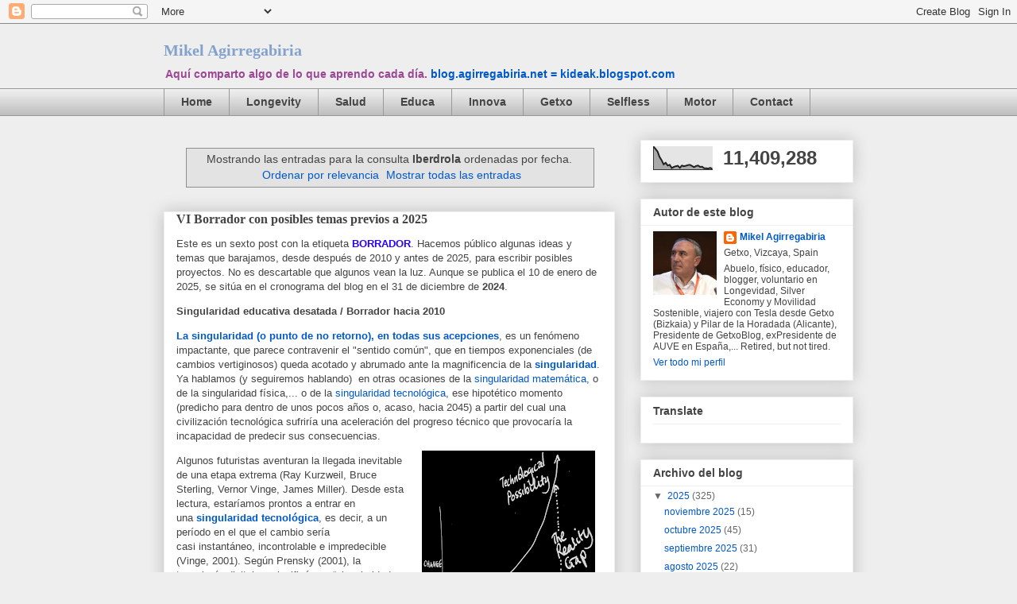

--- FILE ---
content_type: text/html; charset=UTF-8
request_url: https://blog.agirregabiria.net/search?q=Iberdrola&max-results=20&by-date=true
body_size: 59569
content:
<!DOCTYPE html>
<html class='v2' dir='ltr' xmlns='http://www.w3.org/1999/xhtml' xmlns:b='http://www.google.com/2005/gml/b' xmlns:data='http://www.google.com/2005/gml/data' xmlns:expr='http://www.google.com/2005/gml/expr'>
<head>
<link href='https://www.blogger.com/static/v1/widgets/4128112664-css_bundle_v2.css' rel='stylesheet' type='text/css'/>
<meta content='IE=EmulateIE7' http-equiv='X-UA-Compatible'/>
<meta content='width=1100' name='viewport'/>
<meta content='text/html; charset=UTF-8' http-equiv='Content-Type'/>
<meta content='blogger' name='generator'/>
<link href='https://blog.agirregabiria.net/favicon.ico' rel='icon' type='image/x-icon'/>
<link href='https://blog.agirregabiria.net/search?q=Iberdrola&max-results=20&by-date=true' rel='canonical'/>
<link rel="alternate" type="application/atom+xml" title="Mikel Agirregabiria  - Atom" href="https://blog.agirregabiria.net/feeds/posts/default" />
<link rel="alternate" type="application/rss+xml" title="Mikel Agirregabiria  - RSS" href="https://blog.agirregabiria.net/feeds/posts/default?alt=rss" />
<link rel="service.post" type="application/atom+xml" title="Mikel Agirregabiria  - Atom" href="https://www.blogger.com/feeds/12073532/posts/default" />
<link rel="me" href="https://www.blogger.com/profile/17127270771586496093" />
<!--Can't find substitution for tag [blog.ieCssRetrofitLinks]-->
<meta content='https://blog.agirregabiria.net/search?q=Iberdrola&max-results=20&by-date=true' property='og:url'/>
<meta content='Mikel Agirregabiria ' property='og:title'/>
<meta content='Aquí comparto algo de lo que aprendo cada día.  &lt;b&gt;&lt;a href=&quot;https://kideak.blogspot.com&quot;&gt;blog.agirregabiria.net = kideak.blogspot.com&lt;/a&gt;&lt;/b&gt;' property='og:description'/>
<title>Mikel Agirregabiria : Resultados de la búsqueda de Iberdrola</title>
<style id='page-skin-1' type='text/css'><!--
/*
-----------------------------------------------
Blogger Template Style
Name:     Awesome Inc.
Designer: Tina Chen
URL:      tinachen.org
----------------------------------------------- */
/* Variable definitions
====================
<Variable name="keycolor" description="Main Color" type="color" default="#ffffff"/>
<Group description="Page" selector="body">
<Variable name="body.font" description="Font" type="font"
default="normal normal 13px Arial, Tahoma, Helvetica, FreeSans, sans-serif"/>
<Variable name="body.background.color" description="Background Color" type="color" default="#000000"/>
<Variable name="body.text.color" description="Text Color" type="color" default="#ffffff"/>
</Group>
<Group description="Links" selector=".main-inner">
<Variable name="link.color" description="Link Color" type="color" default="#888888"/>
<Variable name="link.visited.color" description="Visited Color" type="color" default="#444444"/>
<Variable name="link.hover.color" description="Hover Color" type="color" default="#cccccc"/>
</Group>
<Group description="Blog Title" selector=".header h1">
<Variable name="header.font" description="Title Font" type="font"
default="normal bold 40px Arial, Tahoma, Helvetica, FreeSans, sans-serif"/>
<Variable name="header.text.color" description="Title Color" type="color" default="#444444" />
<Variable name="header.background.color" description="Header Background" type="color" default="transparent" />
</Group>
<Group description="Blog Description" selector=".header .description">
<Variable name="description.font" description="Font" type="font"
default="normal normal 14px Arial, Tahoma, Helvetica, FreeSans, sans-serif"/>
<Variable name="description.text.color" description="Text Color" type="color"
default="#444444" />
</Group>
<Group description="Tabs Text" selector=".tabs-inner .widget li a">
<Variable name="tabs.font" description="Font" type="font"
default="normal bold 14px Arial, Tahoma, Helvetica, FreeSans, sans-serif"/>
<Variable name="tabs.text.color" description="Text Color" type="color" default="#444444"/>
<Variable name="tabs.selected.text.color" description="Selected Color" type="color" default="#444444"/>
</Group>
<Group description="Tabs Background" selector=".tabs-outer .PageList">
<Variable name="tabs.background.color" description="Background Color" type="color" default="#141414"/>
<Variable name="tabs.selected.background.color" description="Selected Color" type="color" default="#444444"/>
<Variable name="tabs.border.color" description="Border Color" type="color" default="#eeeeee"/>
</Group>
<Group description="Date Header" selector=".main-inner .widget h2.date-header, .main-inner .widget h2.date-header span">
<Variable name="date.font" description="Font" type="font"
default="normal normal 14px Arial, Tahoma, Helvetica, FreeSans, sans-serif"/>
<Variable name="date.text.color" description="Text Color" type="color" default="#666666"/>
<Variable name="date.border.color" description="Border Color" type="color" default="#eeeeee"/>
</Group>
<Group description="Post Title" selector="h3.post-title, h4, h3.post-title a">
<Variable name="post.title.font" description="Font" type="font"
default="normal bold 22px Arial, Tahoma, Helvetica, FreeSans, sans-serif"/>
<Variable name="post.title.text.color" description="Text Color" type="color" default="#444444"/>
</Group>
<Group description="Post Background" selector=".post">
<Variable name="post.background.color" description="Background Color" type="color" default="#ffffff" />
<Variable name="post.border.color" description="Border Color" type="color" default="#eeeeee" />
<Variable name="post.border.bevel.color" description="Bevel Color" type="color" default="#eeeeee"/>
</Group>
<Group description="Gadget Title" selector="h2">
<Variable name="widget.title.font" description="Font" type="font"
default="normal bold 14px Arial, Tahoma, Helvetica, FreeSans, sans-serif"/>
<Variable name="widget.title.text.color" description="Text Color" type="color" default="#444444"/>
</Group>
<Group description="Gadget Text" selector=".sidebar .widget">
<Variable name="widget.font" description="Font" type="font"
default="normal normal 14px Arial, Tahoma, Helvetica, FreeSans, sans-serif"/>
<Variable name="widget.text.color" description="Text Color" type="color" default="#444444"/>
<Variable name="widget.alternate.text.color" description="Alternate Color" type="color" default="#666666"/>
</Group>
<Group description="Gadget Links" selector=".sidebar .widget">
<Variable name="widget.link.color" description="Link Color" type="color" default="#0058cd"/>
<Variable name="widget.link.visited.color" description="Visited Color" type="color" default="#4495ff"/>
<Variable name="widget.link.hover.color" description="Hover Color" type="color" default="#78cd37"/>
</Group>
<Group description="Gadget Background" selector=".sidebar .widget">
<Variable name="widget.background.color" description="Background Color" type="color" default="#141414"/>
<Variable name="widget.border.color" description="Border Color" type="color" default="#222222"/>
<Variable name="widget.border.bevel.color" description="Bevel Color" type="color" default="#000000"/>
</Group>
<Group description="Sidebar Background" selector=".column-left-inner .column-right-inner">
<Variable name="widget.outer.background.color" description="Background Color" type="color" default="transparent" />
</Group>
<Group description="Images" selector=".main-inner">
<Variable name="image.background.color" description="Background Color" type="color" default="transparent"/>
<Variable name="image.border.color" description="Border Color" type="color" default="transparent"/>
</Group>
<Group description="Feed" selector=".blog-feeds">
<Variable name="feed.text.color" description="Text Color" type="color" default="#444444"/>
</Group>
<Group description="Feed Links" selector=".blog-feeds">
<Variable name="feed.link.color" description="Link Color" type="color" default="#0058cd"/>
<Variable name="feed.link.visited.color" description="Visited Color" type="color" default="#4495ff"/>
<Variable name="feed.link.hover.color" description="Hover Color" type="color" default="#78cd37"/>
</Group>
<Group description="Pager" selector=".blog-pager">
<Variable name="pager.background.color" description="Background Color" type="color" default="#ffffff" />
</Group>
<Group description="Footer" selector=".footer-outer">
<Variable name="footer.background.color" description="Background Color" type="color" default="#ffffff" />
<Variable name="footer.text.color" description="Text Color" type="color" default="#444444" />
</Group>
<Variable name="title.shadow.spread" description="Title Shadow" type="length" default="-1px"/>
<Variable name="body.background" description="Body Background" type="background"
color="#eeeeee"
default="$(color) none repeat scroll top left"/>
<Variable name="body.background.gradient.cap" description="Body Gradient Cap" type="url"
default="none"/>
<Variable name="body.background.size" description="Body Background Size" type="string" default="auto"/>
<Variable name="tabs.background.gradient" description="Tabs Background Gradient" type="url"
default="none"/>
<Variable name="header.background.gradient" description="Header Background Gradient" type="url" default="none" />
<Variable name="header.padding.top" description="Header Top Padding" type="length" default="22px" />
<Variable name="header.margin.top" description="Header Top Margin" type="length" default="0" />
<Variable name="header.margin.bottom" description="Header Bottom Margin" type="length" default="0" />
<Variable name="widget.padding.top" description="Widget Padding Top" type="length" default="8px" />
<Variable name="widget.padding.side" description="Widget Padding Side" type="length" default="15px" />
<Variable name="widget.outer.margin.top" description="Widget Top Margin" type="length" default="0" />
<Variable name="widget.outer.background.gradient" description="Gradient" type="url" default="none" />
<Variable name="widget.border.radius" description="Gadget Border Radius" type="length" default="0" />
<Variable name="outer.shadow.spread" description="Outer Shadow Size" type="length" default="0" />
<Variable name="date.header.border.radius.top" description="Date Header Border Radius Top" type="length" default="0" />
<Variable name="date.header.position" description="Date Header Position" type="length" default="15px" />
<Variable name="date.space" description="Date Space" type="length" default="30px" />
<Variable name="date.position" description="Date Float" type="string" default="static" />
<Variable name="date.padding.bottom" description="Date Padding Bottom" type="length" default="0" />
<Variable name="date.border.size" description="Date Border Size" type="length" default="0" />
<Variable name="date.background" description="Date Background" type="background" color="transparent"
default="$(color) none no-repeat scroll top left" />
<Variable name="date.first.border.radius.top" description="Date First top radius" type="length" default="0" />
<Variable name="date.last.space.bottom" description="Date Last Space Bottom" type="length"
default="20px" />
<Variable name="date.last.border.radius.bottom" description="Date Last bottom radius" type="length" default="0" />
<Variable name="post.first.padding.top" description="First Post Padding Top" type="length" default="0" />
<Variable name="image.shadow.spread" description="Image Shadow Size" type="length" default="0"/>
<Variable name="image.border.radius" description="Image Border Radius" type="length" default="0"/>
<Variable name="separator.outdent" description="Separator Outdent" type="length" default="15px" />
<Variable name="title.separator.border.size" description="Widget Title Border Size" type="length" default="1px" />
<Variable name="list.separator.border.size" description="List Separator Border Size" type="length" default="1px" />
<Variable name="shadow.spread" description="Shadow Size" type="length" default="0"/>
<Variable name="startSide" description="Side where text starts in blog language" type="automatic" default="left"/>
<Variable name="endSide" description="Side where text ends in blog language" type="automatic" default="right"/>
<Variable name="date.side" description="Side where date header is placed" type="string" default="right"/>
<Variable name="pager.border.radius.top" description="Pager Border Top Radius" type="length" default="0" />
<Variable name="pager.space.top" description="Pager Top Space" type="length" default="1em" />
<Variable name="footer.background.gradient" description="Background Gradient" type="url" default="none" />
<Variable name="mobile.background.size" description="Mobile Background Size" type="string"
default="auto"/>
<Variable name="mobile.background.overlay" description="Mobile Background Overlay" type="string"
default="transparent none repeat scroll top left"/>
<Variable name="mobile.button.color" description="Mobile Button Color" type="color" default="#ffffff" />
*/
/* Content
----------------------------------------------- */
body {
font: normal normal 13px Arial, Tahoma, Helvetica, FreeSans, sans-serif;
color: #444444;
background: #eeeeee none repeat scroll top left;
}
html body .content-outer {
min-width: 0;
max-width: 100%;
width: 100%;
}
a:link {
text-decoration: none;
color: #0058cd;
}
a:visited {
text-decoration: none;
color: #4495ff;
}
a:hover {
text-decoration: underline;
color: #78cd37;
}
.body-fauxcolumn-outer .cap-top {
position: absolute;
z-index: 1;
height: 276px;
width: 100%;
background: transparent none repeat-x scroll top left;
_background-image: none;
}
/* Columns
----------------------------------------------- */
.content-inner {
padding: 0;
}
.header-inner .section {
margin: 0 16px;
}
.tabs-inner .section {
margin: 0 16px;
}
.main-inner {
padding-top: 30px;
}
.main-inner .column-center-inner,
.main-inner .column-left-inner,
.main-inner .column-right-inner {
padding: 0 5px;
}
*+html body .main-inner .column-center-inner {
margin-top: -30px;
}
#layout .main-inner .column-center-inner {
margin-top: 0;
}
/* Header
----------------------------------------------- */
.header-outer {
margin: 0 0 0 0;
background: transparent none repeat scroll 0 0;
}
.Header h1 {
font: normal bold 20px Georgia, Utopia, 'Palatino Linotype', Palatino, serif;
color: #82a2cd;
text-shadow: 0 0 -1px #000000;
}
.Header h1 a {
color: #82a2cd;
}
.Header .description {
font: normal bold 14px Verdana, Geneva, sans-serif;
color: #9c4695;
}
.header-inner .Header .titlewrapper,
.header-inner .Header .descriptionwrapper {
padding-left: 0;
padding-right: 0;
margin-bottom: 0;
}
.header-inner .Header .titlewrapper {
padding-top: 22px;
}
/* Tabs
----------------------------------------------- */
.tabs-outer {
overflow: hidden;
position: relative;
background: #eeeeee url(//www.blogblog.com/1kt/awesomeinc/tabs_gradient_light.png) repeat scroll 0 0;
}
#layout .tabs-outer {
overflow: visible;
}
.tabs-cap-top, .tabs-cap-bottom {
position: absolute;
width: 100%;
border-top: 1px solid #999999;
}
.tabs-cap-bottom {
bottom: 0;
}
.tabs-inner .widget li a {
display: inline-block;
margin: 0;
padding: .6em 1.5em;
font: normal bold 14px Arial, Tahoma, Helvetica, FreeSans, sans-serif;
color: #444444;
border-top: 1px solid #999999;
border-bottom: 1px solid #999999;
border-left: 1px solid #999999;
}
.tabs-inner .widget li:last-child a {
border-right: 1px solid #999999;
}
.tabs-inner .widget li.selected a, .tabs-inner .widget li a:hover {
background: #666666 url(//www.blogblog.com/1kt/awesomeinc/tabs_gradient_light.png) repeat-x scroll 0 -100px;
color: #ffffff;
}
/* Headings
----------------------------------------------- */
h2 {
font: normal bold 14px Arial, Tahoma, Helvetica, FreeSans, sans-serif;
color: #444444;
}
/* Widgets
----------------------------------------------- */
.main-inner .section {
margin: 0 27px;
padding: 0;
}
.main-inner .column-left-outer,
.main-inner .column-right-outer {
margin-top: 0;
}
#layout .main-inner .column-left-outer,
#layout .main-inner .column-right-outer {
margin-top: 0;
}
.main-inner .column-left-inner,
.main-inner .column-right-inner {
background: transparent none repeat 0 0;
-moz-box-shadow: 0 0 0 rgba(0, 0, 0, .2);
-webkit-box-shadow: 0 0 0 rgba(0, 0, 0, .2);
-goog-ms-box-shadow: 0 0 0 rgba(0, 0, 0, .2);
box-shadow: 0 0 0 rgba(0, 0, 0, .2);
-moz-border-radius: 0;
-webkit-border-radius: 0;
-goog-ms-border-radius: 0;
border-radius: 0;
}
#layout .main-inner .column-left-inner,
#layout .main-inner .column-right-inner {
margin-top: 0;
}
.sidebar .widget {
font: normal normal 12px Arial, Tahoma, Helvetica, FreeSans, sans-serif;
color: #444444;
}
.sidebar .widget a:link {
color: #0058cd;
}
.sidebar .widget a:visited {
color: #4495ff;
}
.sidebar .widget a:hover {
color: #78cd37;
}
.sidebar .widget h2 {
text-shadow: 0 0 -1px #000000;
}
.main-inner .widget {
background-color: #ffffff;
border: 1px solid #eeeeee;
padding: 0 15px 15px;
margin: 20px -16px;
-moz-box-shadow: 0 0 20px rgba(0, 0, 0, .2);
-webkit-box-shadow: 0 0 20px rgba(0, 0, 0, .2);
-goog-ms-box-shadow: 0 0 20px rgba(0, 0, 0, .2);
box-shadow: 0 0 20px rgba(0, 0, 0, .2);
-moz-border-radius: 0;
-webkit-border-radius: 0;
-goog-ms-border-radius: 0;
border-radius: 0;
}
.main-inner .widget h2 {
margin: 0 -15px;
padding: .6em 15px .5em;
border-bottom: 1px solid transparent;
}
.footer-inner .widget h2 {
padding: 0 0 .4em;
border-bottom: 1px solid transparent;
}
.main-inner .widget h2 + div, .footer-inner .widget h2 + div {
border-top: 1px solid #eeeeee;
padding-top: 8px;
}
.main-inner .widget .widget-content {
margin: 0 -15px;
padding: 7px 15px 0;
}
.main-inner .widget ul, .main-inner .widget #ArchiveList ul.flat {
margin: -8px -15px 0;
padding: 0;
list-style: none;
}
.main-inner .widget #ArchiveList {
margin: -8px 0 0;
}
.main-inner .widget ul li, .main-inner .widget #ArchiveList ul.flat li {
padding: .5em 15px;
text-indent: 0;
color: #666666;
border-top: 1px solid #eeeeee;
border-bottom: 1px solid transparent;
}
.main-inner .widget #ArchiveList ul li {
padding-top: .25em;
padding-bottom: .25em;
}
.main-inner .widget ul li:first-child, .main-inner .widget #ArchiveList ul.flat li:first-child {
border-top: none;
}
.main-inner .widget ul li:last-child, .main-inner .widget #ArchiveList ul.flat li:last-child {
border-bottom: none;
}
.post-body {
position: relative;
}
.main-inner .widget .post-body ul {
padding: 0 2.5em;
margin: .5em 0;
list-style: disc;
}
.main-inner .widget .post-body ul li {
padding: 0.25em 0;
margin-bottom: .25em;
color: #444444;
border: none;
}
.footer-inner .widget ul {
padding: 0;
list-style: none;
}
.widget .zippy {
color: #666666;
}
/* Posts
----------------------------------------------- */
body .main-inner .Blog {
padding: 0;
margin-bottom: 1em;
background-color: transparent;
border: none;
-moz-box-shadow: 0 0 0 rgba(0, 0, 0, 0);
-webkit-box-shadow: 0 0 0 rgba(0, 0, 0, 0);
-goog-ms-box-shadow: 0 0 0 rgba(0, 0, 0, 0);
box-shadow: 0 0 0 rgba(0, 0, 0, 0);
}
.main-inner .section:last-child .Blog:last-child {
padding: 0;
margin-bottom: 1em;
}
.main-inner .widget h2.date-header {
margin: 0 -15px 1px;
padding: 0 0 0 0;
font: normal normal 16px Arial, Tahoma, Helvetica, FreeSans, sans-serif;
color: #444444;
background: transparent none no-repeat scroll top left;
border-top: 0 solid #eeeeee;
border-bottom: 1px solid transparent;
-moz-border-radius-topleft: 0;
-moz-border-radius-topright: 0;
-webkit-border-top-left-radius: 0;
-webkit-border-top-right-radius: 0;
border-top-left-radius: 0;
border-top-right-radius: 0;
position: static;
bottom: 100%;
right: 15px;
text-shadow: 0 0 -1px #000000;
}
.main-inner .widget h2.date-header span {
font: normal normal 16px Arial, Tahoma, Helvetica, FreeSans, sans-serif;
display: block;
padding: .5em 15px;
border-left: 0 solid #eeeeee;
border-right: 0 solid #eeeeee;
}
.date-outer {
position: relative;
margin: 30px 0 20px;
padding: 0 15px;
background-color: #ffffff;
border: 1px solid #eeeeee;
-moz-box-shadow: 0 0 20px rgba(0, 0, 0, .2);
-webkit-box-shadow: 0 0 20px rgba(0, 0, 0, .2);
-goog-ms-box-shadow: 0 0 20px rgba(0, 0, 0, .2);
box-shadow: 0 0 20px rgba(0, 0, 0, .2);
-moz-border-radius: 0;
-webkit-border-radius: 0;
-goog-ms-border-radius: 0;
border-radius: 0;
}
.date-outer:first-child {
margin-top: 0;
}
.date-outer:last-child {
margin-bottom: 20px;
-moz-border-radius-bottomleft: 0;
-moz-border-radius-bottomright: 0;
-webkit-border-bottom-left-radius: 0;
-webkit-border-bottom-right-radius: 0;
-goog-ms-border-bottom-left-radius: 0;
-goog-ms-border-bottom-right-radius: 0;
border-bottom-left-radius: 0;
border-bottom-right-radius: 0;
}
.date-posts {
margin: 0 -15px;
padding: 0 15px;
clear: both;
}
.post-outer, .inline-ad {
border-top: 1px solid #eeeeee;
margin: 0 -15px;
padding: 15px 15px;
}
.post-outer {
padding-bottom: 10px;
}
.post-outer:first-child {
padding-top: 0;
border-top: none;
}
.post-outer:last-child, .inline-ad:last-child {
border-bottom: none;
}
.post-body {
position: relative;
}
.post-body img {
padding: 8px;
background: transparent;
border: 1px solid transparent;
-moz-box-shadow: 0 0 0 rgba(0, 0, 0, .2);
-webkit-box-shadow: 0 0 0 rgba(0, 0, 0, .2);
box-shadow: 0 0 0 rgba(0, 0, 0, .2);
-moz-border-radius: 0;
-webkit-border-radius: 0;
border-radius: 0;
}
h3.post-title, h4 {
font: normal bold 16px Georgia, Utopia, 'Palatino Linotype', Palatino, serif;
color: #444444;
}
h3.post-title a {
font: normal bold 16px Georgia, Utopia, 'Palatino Linotype', Palatino, serif;
color: #444444;
}
h3.post-title a:hover {
color: #78cd37;
text-decoration: underline;
}
.post-header {
margin: 0 0 1em;
}
.post-body {
line-height: 1.4;
}
.post-outer h2 {
color: #444444;
}
.post-footer {
margin: 1.5em 0 0;
}
#blog-pager {
padding: 15px;
font-size: 120%;
background-color: #ffffff;
border: 1px solid #eeeeee;
-moz-box-shadow: 0 0 20px rgba(0, 0, 0, .2);
-webkit-box-shadow: 0 0 20px rgba(0, 0, 0, .2);
-goog-ms-box-shadow: 0 0 20px rgba(0, 0, 0, .2);
box-shadow: 0 0 20px rgba(0, 0, 0, .2);
-moz-border-radius: 0;
-webkit-border-radius: 0;
-goog-ms-border-radius: 0;
border-radius: 0;
-moz-border-radius-topleft: 0;
-moz-border-radius-topright: 0;
-webkit-border-top-left-radius: 0;
-webkit-border-top-right-radius: 0;
-goog-ms-border-top-left-radius: 0;
-goog-ms-border-top-right-radius: 0;
border-top-left-radius: 0;
border-top-right-radius-topright: 0;
margin-top: 1em;
}
.blog-feeds, .post-feeds {
margin: 1em 0;
text-align: center;
color: #444444;
}
.blog-feeds a, .post-feeds a {
color: #0058cd;
}
.blog-feeds a:visited, .post-feeds a:visited {
color: #4495ff;
}
.blog-feeds a:hover, .post-feeds a:hover {
color: #78cd37;
}
.post-outer .comments {
margin-top: 2em;
}
/* Footer
----------------------------------------------- */
.footer-outer {
margin: -20px 0 -1px;
padding: 20px 0 0;
color: #444444;
overflow: hidden;
}
.footer-fauxborder-left {
border-top: 1px solid #eeeeee;
background: #ffffff none repeat scroll 0 0;
-moz-box-shadow: 0 0 20px rgba(0, 0, 0, .2);
-webkit-box-shadow: 0 0 20px rgba(0, 0, 0, .2);
-goog-ms-box-shadow: 0 0 20px rgba(0, 0, 0, .2);
box-shadow: 0 0 20px rgba(0, 0, 0, .2);
margin: 0 -20px;
}
/* Mobile
----------------------------------------------- */
body.mobile {
background-size: auto;
}
.mobile .body-fauxcolumn-outer {
background: transparent none repeat scroll top left;
}
*+html body.mobile .main-inner .column-center-inner {
margin-top: 0;
}
.mobile .main-inner .widget {
padding: 0 0 15px;
}
.mobile .main-inner .widget h2 + div,
.mobile .footer-inner .widget h2 + div {
border-top: none;
padding-top: 0;
}
.mobile .footer-inner .widget h2 {
padding: 0.5em 0;
border-bottom: none;
}
.mobile .main-inner .widget .widget-content {
margin: 0;
padding: 7px 0 0;
}
.mobile .main-inner .widget ul,
.mobile .main-inner .widget #ArchiveList ul.flat {
margin: 0 -15px 0;
}
.mobile .main-inner .widget h2.date-header {
right: 0;
}
.mobile .date-header span {
padding: 0.4em 0;
}
.mobile .date-outer:first-child {
margin-bottom: 0;
border: 1px solid #eeeeee;
-moz-border-radius-topleft: 0;
-moz-border-radius-topright: 0;
-webkit-border-top-left-radius: 0;
-webkit-border-top-right-radius: 0;
-goog-ms-border-top-left-radius: 0;
-goog-ms-border-top-right-radius: 0;
border-top-left-radius: 0;
border-top-right-radius: 0;
}
.mobile .date-outer {
border-color: #eeeeee;
border-width: 0 1px 1px;
}
.mobile .date-outer:last-child {
margin-bottom: 0;
}
.mobile .main-inner {
padding: 0;
}
.mobile .header-inner .section {
margin: 0;
}
.mobile .blog-posts {
padding: 0 10px;
}
.mobile .post-outer, .mobile .inline-ad {
padding: 5px 0;
}
.mobile .tabs-inner .section {
margin: 0 10px;
}
.mobile .main-inner .widget h2 {
margin: 0;
padding: 0;
}
.mobile .main-inner .widget h2.date-header span {
padding: 0;
}
.mobile .main-inner .widget .widget-content {
margin: 0;
padding: 7px 0 0;
}
.mobile #blog-pager {
border: 1px solid transparent;
background: #ffffff none repeat scroll 0 0;
}
.mobile .main-inner .column-left-inner,
.mobile .main-inner .column-right-inner {
background: transparent none repeat 0 0;
-moz-box-shadow: none;
-webkit-box-shadow: none;
-goog-ms-box-shadow: none;
box-shadow: none;
}
.mobile .date-posts {
margin: 0;
padding: 0;
}
.mobile .footer-fauxborder-left {
margin: 0;
border-top: inherit;
}
.mobile .main-inner .section:last-child .Blog:last-child {
margin-bottom: 0;
}
.mobile-index-contents {
color: #444444;
}
.mobile .mobile-link-button {
background: #0058cd url(//www.blogblog.com/1kt/awesomeinc/tabs_gradient_light.png) repeat scroll 0 0;
}
.mobile-link-button a:link, .mobile-link-button a:visited {
color: #ffffff;
}
.mobile .tabs-inner .PageList .widget-content {
background: transparent;
border-top: 1px solid;
border-color: #999999;
color: #444444;
}
.mobile .tabs-inner .PageList .widget-content .pagelist-arrow {
border-left: 1px solid #999999;
}

--></style>
<meta content='tBL1xB5DcEQBVArxw7ygZrHJopumE3WJG278IqXYFq8' name='google-site-verification'/>
<style id='template-skin-1' type='text/css'><!--
body {
min-width: 900px;
}
.content-outer, .content-fauxcolumn-outer, .region-inner {
min-width: 900px;
max-width: 900px;
_width: 900px;
}
.main-inner .columns {
padding-left: 0px;
padding-right: 300px;
}
.main-inner .fauxcolumn-center-outer {
left: 0px;
right: 300px;
/* IE6 does not respect left and right together */
_width: expression(this.parentNode.offsetWidth -
parseInt("0px") -
parseInt("300px") + 'px');
}
.main-inner .fauxcolumn-left-outer {
width: 0px;
}
.main-inner .fauxcolumn-right-outer {
width: 300px;
}
.main-inner .column-left-outer {
width: 0px;
right: 100%;
margin-left: -0px;
}
.main-inner .column-right-outer {
width: 300px;
margin-right: -300px;
}
#layout {
min-width: 0;
}
#layout .content-outer {
min-width: 0;
width: 800px;
}
#layout .region-inner {
min-width: 0;
width: auto;
}
--></style>
<link href='https://www.blogger.com/dyn-css/authorization.css?targetBlogID=12073532&amp;zx=4e99166b-2579-4795-a2ac-8bba20a6ca58' media='none' onload='if(media!=&#39;all&#39;)media=&#39;all&#39;' rel='stylesheet'/><noscript><link href='https://www.blogger.com/dyn-css/authorization.css?targetBlogID=12073532&amp;zx=4e99166b-2579-4795-a2ac-8bba20a6ca58' rel='stylesheet'/></noscript>
<meta name='google-adsense-platform-account' content='ca-host-pub-1556223355139109'/>
<meta name='google-adsense-platform-domain' content='blogspot.com'/>

</head>
<body class='loading'>
<div class='navbar section' id='navbar'><div class='widget Navbar' data-version='1' id='Navbar1'><script type="text/javascript">
    function setAttributeOnload(object, attribute, val) {
      if(window.addEventListener) {
        window.addEventListener('load',
          function(){ object[attribute] = val; }, false);
      } else {
        window.attachEvent('onload', function(){ object[attribute] = val; });
      }
    }
  </script>
<div id="navbar-iframe-container"></div>
<script type="text/javascript" src="https://apis.google.com/js/platform.js"></script>
<script type="text/javascript">
      gapi.load("gapi.iframes:gapi.iframes.style.bubble", function() {
        if (gapi.iframes && gapi.iframes.getContext) {
          gapi.iframes.getContext().openChild({
              url: 'https://www.blogger.com/navbar/12073532?origin\x3dhttps://blog.agirregabiria.net',
              where: document.getElementById("navbar-iframe-container"),
              id: "navbar-iframe"
          });
        }
      });
    </script><script type="text/javascript">
(function() {
var script = document.createElement('script');
script.type = 'text/javascript';
script.src = '//pagead2.googlesyndication.com/pagead/js/google_top_exp.js';
var head = document.getElementsByTagName('head')[0];
if (head) {
head.appendChild(script);
}})();
</script>
</div></div>
<div id='fb-root'></div>
<script>(function(d, s, id) {
  var js, fjs = d.getElementsByTagName(s)[0];
  if (d.getElementById(id)) return;
  js = d.createElement(s); js.id = id;
  js.src = "//connect.facebook.net/es_LA/all.js#xfbml=1";
  fjs.parentNode.insertBefore(js, fjs);
}(document, 'script', 'facebook-jssdk'));</script>
<div id='fb-root'></div>
<script>(function(d, s, id) {
  var js, fjs = d.getElementsByTagName(s)[0];
  if (d.getElementById(id)) return;
  js = d.createElement(s); js.id = id;
  js.src = "//connect.facebook.net/es_LA/all.js#xfbml=1";
  fjs.parentNode.insertBefore(js, fjs);
}(document, 'script', 'facebook-jssdk'));</script>
<div id='fb-root'></div>
<script>(function(d, s, id) {
  var js, fjs = d.getElementsByTagName(s)[0];
  if (d.getElementById(id)) {return;}
  js = d.createElement(s); js.id = id;
  js.src = "//connect.facebook.net/es_LA/all.js#xfbml=1";
  fjs.parentNode.insertBefore(js, fjs);
}(document, 'script', 'facebook-jssdk'));</script>
<div class='body-fauxcolumns'>
<div class='fauxcolumn-outer body-fauxcolumn-outer'>
<div class='cap-top'>
<div class='cap-left'></div>
<div class='cap-right'></div>
</div>
<div class='fauxborder-left'>
<div class='fauxborder-right'></div>
<div class='fauxcolumn-inner'>
</div>
</div>
<div class='cap-bottom'>
<div class='cap-left'></div>
<div class='cap-right'></div>
</div>
</div>
</div>
<div class='content'>
<div class='content-fauxcolumns'>
<div class='fauxcolumn-outer content-fauxcolumn-outer'>
<div class='cap-top'>
<div class='cap-left'></div>
<div class='cap-right'></div>
</div>
<div class='fauxborder-left'>
<div class='fauxborder-right'></div>
<div class='fauxcolumn-inner'>
</div>
</div>
<div class='cap-bottom'>
<div class='cap-left'></div>
<div class='cap-right'></div>
</div>
</div>
</div>
<div class='content-outer'>
<div class='content-cap-top cap-top'>
<div class='cap-left'></div>
<div class='cap-right'></div>
</div>
<div class='fauxborder-left content-fauxborder-left'>
<div class='fauxborder-right content-fauxborder-right'></div>
<div class='content-inner'>
<header>
<div class='header-outer'>
<div class='header-cap-top cap-top'>
<div class='cap-left'></div>
<div class='cap-right'></div>
</div>
<div class='fauxborder-left header-fauxborder-left'>
<div class='fauxborder-right header-fauxborder-right'></div>
<div class='region-inner header-inner'>
<div class='header section' id='header'><div class='widget Header' data-version='1' id='Header1'>
<div id='header-inner'>
<div class='titlewrapper'>
<h1 class='title'>
<a href='https://blog.agirregabiria.net/'>
Mikel Agirregabiria 
</a>
</h1>
</div>
<div class='descriptionwrapper'>
<p class='description'><span>Aquí comparto algo de lo que aprendo cada día.  <b><a href="https://kideak.blogspot.com">blog.agirregabiria.net = kideak.blogspot.com</a></b></span></p>
</div>
</div>
</div></div>
</div>
</div>
<div class='header-cap-bottom cap-bottom'>
<div class='cap-left'></div>
<div class='cap-right'></div>
</div>
</div>
</header>
<div class='tabs-outer'>
<div class='tabs-cap-top cap-top'>
<div class='cap-left'></div>
<div class='cap-right'></div>
</div>
<div class='fauxborder-left tabs-fauxborder-left'>
<div class='fauxborder-right tabs-fauxborder-right'></div>
<div class='region-inner tabs-inner'>
<div class='tabs section' id='crosscol'><div class='widget PageList' data-version='1' id='PageList1'>
<h2>Páginas</h2>
<div class='widget-content'>
<ul>
<li>
<a href='http://blog.agirregabiria.net/'>Home</a>
</li>
<li>
<a href='https://blog.agirregabiria.net/search/label/longevidad'>Longevity</a>
</li>
<li>
<a href='https://blog.agirregabiria.net/search/label/salud'>Salud</a>
</li>
<li>
<a href='https://blog.agirregabiria.net/search/label/educación'>Educa</a>
</li>
<li>
<a href='https://blog.agirregabiria.net/search/label/innovación'>Innova</a>
</li>
<li>
<a href='https://blog.agirregabiria.net/search/label/getxo'>Getxo</a>
</li>
<li>
<a href='https://blog.agirregabiria.net/search/label/Voluntariado'>Selfless</a>
</li>
<li>
<a href='https://blog.agirregabiria.net/search/label/motor'>Motor</a>
</li>
<li>
<a href='https://blog.agirregabiria.net/search/label/contacto'>Contact</a>
</li>
</ul>
<div class='clear'></div>
</div>
</div></div>
<div class='tabs no-items section' id='crosscol-overflow'></div>
</div>
</div>
<div class='tabs-cap-bottom cap-bottom'>
<div class='cap-left'></div>
<div class='cap-right'></div>
</div>
</div>
<div class='main-outer'>
<div class='main-cap-top cap-top'>
<div class='cap-left'></div>
<div class='cap-right'></div>
</div>
<div class='fauxborder-left main-fauxborder-left'>
<div class='fauxborder-right main-fauxborder-right'></div>
<div class='region-inner main-inner'>
<div class='columns fauxcolumns'>
<div class='fauxcolumn-outer fauxcolumn-center-outer'>
<div class='cap-top'>
<div class='cap-left'></div>
<div class='cap-right'></div>
</div>
<div class='fauxborder-left'>
<div class='fauxborder-right'></div>
<div class='fauxcolumn-inner'>
</div>
</div>
<div class='cap-bottom'>
<div class='cap-left'></div>
<div class='cap-right'></div>
</div>
</div>
<div class='fauxcolumn-outer fauxcolumn-left-outer'>
<div class='cap-top'>
<div class='cap-left'></div>
<div class='cap-right'></div>
</div>
<div class='fauxborder-left'>
<div class='fauxborder-right'></div>
<div class='fauxcolumn-inner'>
</div>
</div>
<div class='cap-bottom'>
<div class='cap-left'></div>
<div class='cap-right'></div>
</div>
</div>
<div class='fauxcolumn-outer fauxcolumn-right-outer'>
<div class='cap-top'>
<div class='cap-left'></div>
<div class='cap-right'></div>
</div>
<div class='fauxborder-left'>
<div class='fauxborder-right'></div>
<div class='fauxcolumn-inner'>
</div>
</div>
<div class='cap-bottom'>
<div class='cap-left'></div>
<div class='cap-right'></div>
</div>
</div>
<!-- corrects IE6 width calculation -->
<div class='columns-inner'>
<div class='column-center-outer'>
<div class='column-center-inner'>
<div class='main section' id='main'><div class='widget Blog' data-version='1' id='Blog1'>
<div class='blog-posts hfeed'>
<div class='status-msg-wrap'>
<div class='status-msg-body'>
Mostrando las entradas para la consulta <b>Iberdrola</b> ordenadas por fecha. <a href="https://blog.agirregabiria.net/search?q=Iberdrola&max-results=20&by-date=false">Ordenar por relevancia</a> <a href="https://blog.agirregabiria.net/">Mostrar todas las entradas</a>
</div>
<div class='status-msg-border'>
<div class='status-msg-bg'>
<div class='status-msg-hidden'>Mostrando las entradas para la consulta <b>Iberdrola</b> ordenadas por fecha. <a href="https://blog.agirregabiria.net/search?q=Iberdrola&max-results=20&by-date=false">Ordenar por relevancia</a> <a href="https://blog.agirregabiria.net/">Mostrar todas las entradas</a></div>
</div>
</div>
</div>
<div style='clear: both;'></div>
<!--Can't find substitution for tag [defaultAdStart]-->

          <div class="date-outer">
        

          <div class="date-posts">
        
<div class='post-outer'>
<div class='post hentry'>
<a name='1908091132452554068'></a>
<h3 class='post-title entry-title'>
<a href='https://blog.agirregabiria.net/2024/12/vi-borrador-con-posibles-temas-previos.html'>VI Borrador con posibles temas previos a 2025</a>
</h3>
<div class='post-header'>
<div class='post-header-line-1'></div>
</div>
<div class='post-body entry-content' id='post-body-1908091132452554068'>
<p style="text-align: left;"><span style="font-family: inherit;"><span style="background-color: white; caret-color: rgb(68, 68, 68); color: #444444; text-align: justify; text-size-adjust: auto;">Este es un sexto post con la etiqueta&nbsp;</span><b style="background-color: white; caret-color: rgb(68, 68, 68); text-align: justify; text-size-adjust: auto;"><a href="https://blog.agirregabiria.net/search/label/Borrador" style="text-decoration-line: none;" target="_blank"><span style="color: #2b00fe;">BORRADOR</span></a></b><span style="background-color: white; caret-color: rgb(68, 68, 68); color: #444444; text-align: justify; text-size-adjust: auto;">. Hacemos público algunas ideas y temas que barajamos, desde después de 2010 y antes de 2025, para escribir posibles proyectos. No es descartable que algunos vean la luz. Aunque se publica el 10 de enero de 2025, se sitúa en el cronograma del blog en el 31 de diciembre de&nbsp;<b>2024</b>.&nbsp;</span></span></p><p style="text-align: left;"><span style="background-color: white; color: #444444; font-family: inherit; text-align: justify; text-size-adjust: auto;"><b>Singularidad educativa desatada / Borrador hacia 2010</b></span></p><div class="separator" style="clear: both;"><span style="font-family: inherit;"><b style="text-align: justify;"><a href="http://es.wikipedia.org/wiki/Singularidad">La singularidad (o punto de no retorno), en todas sus acepciones</a></b><span style="text-align: justify;">, es un fenómeno impactante, que parece contravenir el "sentido común", que en tiempos exponenciales (de cambios vertiginosos) queda acotado y abrumado ante la magnificencia de la&nbsp;</span><b style="text-align: justify;"><a href="http://es.wikipedia.org/wiki/Singularidad">singularidad</a></b><span style="text-align: justify;">. Ya hablamos (y seguiremos hablando) &nbsp;en otras ocasiones de la&nbsp;</span><a href="http://es.wikipedia.org/wiki/Singularidad_matem%C3%A1tica" style="text-align: justify;">singularidad matemática</a><span style="text-align: justify;">, o de la singularidad física,... o de la&nbsp;</span><a href="http://es.wikipedia.org/wiki/Singularidad_tecnol%C3%B3gica" style="text-align: justify;">singularidad tecnológica</a><span style="text-align: justify;">, ese hipotético momento (predicho para dentro de unos pocos años o, acaso, hacia 2045) a partir del cual una civilización tecnológica sufriría una aceleración del progreso técnico que provocaría la incapacidad de predecir sus consecuencias.</span></span></div><div class="separator" style="clear: both; text-align: center;"><a href="https://blogger.googleusercontent.com/img/b/R29vZ2xl/AVvXsEgvtw5_dpd_48RaHrC978ZNL0i30yojffWdvybdGHJV_WltAVv0MwYJVm6SpWSSgMOQYRRL0tuRrM9gzORyd3zr4Xh8O8oeAb9-EwTe5sBE2fz-IOqMp31jhcSz1iyK5jM5fX3i/s1600/technology_exponential.png" style="clear: right; float: right; margin-bottom: 1em; margin-left: 1em; text-align: justify;"><span style="font-family: inherit;"><img border="0" height="267" loading="lazy" src="https://blogger.googleusercontent.com/img/b/R29vZ2xl/AVvXsEgvtw5_dpd_48RaHrC978ZNL0i30yojffWdvybdGHJV_WltAVv0MwYJVm6SpWSSgMOQYRRL0tuRrM9gzORyd3zr4Xh8O8oeAb9-EwTe5sBE2fz-IOqMp31jhcSz1iyK5jM5fX3i/w218-h267-rw/technology_exponential.png" width="218" /></span></a></div><p><span style="font-family: inherit;"><span style="text-align: justify;">Algunos futuristas aventuran la llegada inevitable de una etapa extrema (Ray Kurzweil, Bruce Sterling, Vernor Vinge, James Miller). Desde esta lectura, estaríamos prontos a entrar en una&nbsp;</span><a href="http://es.wikipedia.org/wiki/Singularidad_tecnol%C3%B3gica" style="text-align: justify;"><b>singularidad tecnológica</b></a><span style="text-align: justify;">, es decir, a un período en el que el cambio sería casi&nbsp;instantáneo, incontrolable e impredecible (Vinge, 2001). Según Prensky (2001), la tecnología digital ya significó una &#8220;singularidad, un evento que cambia las cosas de manera tan fundamental que no hay vuelta atrás en absoluto&#8221;.</span></span></p><p><span style="background-color: white; color: #444444; text-align: justify; text-size-adjust: auto;"><span style="color: black; font-family: inherit;">En este escenario, el bajo control estatal (o público) de los cambios se incrementaría. La política educativa podría estar desfasada,&nbsp;<b>intentando domar un sistema fuera de órbita</b>. Podría, incluso, conjeturarse que esto implicaría&nbsp;<b>el fin de la política educativa</b>&nbsp;tal como la conocemos, es decir, como un gran regulador de las conciencias de las nuevas generaciones.<br /><br />En el filo de estas mutaciones, indefinidas, inciertas, vertiginosas y desconcertantes, se escribe el presente libro. &#191;Es el fin del sistema educativo? &#191;La autoridad intergeneracional ya no basta para transmitir la cultura en un mundo tecnológico de adolescencia digital? &#191;Perdió el Estado su irradiación de conocimientos en medio de la infinita pizarra virtual de internet?<br /><br />Algunos autores hablan de una cuarta revolución educativa. La primera fue la invención del lenguaje escrito, que permitió compartir conocimientos sin apelar solo a la memoria. La segunda fue la invención de la imprenta en el siglo XV, que abrió las puertas de la masificación del conocimiento. La tercera fue la llegada de los nuevos medios y en especial de internet y su capacidad ubicua e inmediata de acceso la información. La cuarta podría estar llegando, con el fin de la escuela como centro de distribución del conocimiento (Kim, citado en Anderson, 2010).<br /><br />Otros autores muestran los cambios en los hábitos culturales y educativos. Según Ian McNeely y Lisa Wolverton (2008), la mutación histórica en las formas de adquisición y producción de conocimientos tiene una trayectoria que va desde los monasterios a las universidades, de ellas a los laboratorios y de ellos a las plataformas sociales. Estamos pasando la gran compuerta: de lectores a productores de conocimiento; del currículum a las conversaciones; de la transferencia docente-alumno a la autoorganización del aprendizaje.<br /><br />El desenfreno de<br /><br /><a href="http://antoniofumero.wordpress.com/2009/03/04/la-singularidad-educativa/">http://antoniofumero.wordpress.com/2009/03/04/la-singularidad-educativa/</a><br /></span></span></p><li style="background-color: white; border: 0px; color: #333333; line-height: 18px; margin: 0px 0px 12px; padding: 0px; vertical-align: baseline;"><span style="font-family: inherit;">Comienzo de carrera desenfrenada (2013) entre las grandes compañías de la información como Google y Facebook por llegar a los billones de personas aun sin acceso a internet (leer artículos relacionados debajo). Se han dado cuenta que su próxima área de expansión monetaria y de poder radica en este segmento mayoritario de la población mundial. Sus objetivos entran en conflicto directo con los de las dictaduras totalitarias.</span></li><li style="background-color: white; border: 0px; color: #333333; line-height: 18px; margin: 0px 0px 12px; padding: 0px; vertical-align: baseline;"><span style="font-family: inherit;">Explosión de las redes sociales</span><ul style="border: 0px; font-style: inherit; font-variant: inherit; font-weight: inherit; line-height: inherit; list-style: circle; margin: 4px 0px 5px 30px; padding: 0px; vertical-align: baseline;"><li style="border: 0px; font-style: inherit; font-variant: inherit; font-weight: inherit; line-height: 18px; margin: 0px 0px 6px; padding: 0px; vertical-align: baseline;"><span style="font-family: inherit;">Los fenómenos Facebook, Twitter, los blogs etc. han cambiado el panorama mundial. La velocidad con la que se transmiten las noticias y sus contenidos ya no están en manos de las grandes trasnacionales o los gobiernos. Hoy en día cada usuario es un potencial reportero con acceso instantáneo a la última noticia donde quiera esta se produzca. No hace mucho los represores podían actuar impunemente y cometer sus fechorías sin temor a ser expuestos. En la actualidad, hasta en los lugares más remotos, nunca escapan a la posibilidad que sus acciones queden grabadas desde teléfonos móviles y sus caras e infamias expuestas para siempre en la red de redes.</span></li></ul></li><li style="background-color: white; border: 0px; color: #333333; line-height: 18px; margin: 0px 0px 12px; padding: 0px; vertical-align: baseline;"><span style="font-family: inherit;">Explosión de dispositivos móviles.</span><ul style="border: 0px; font-style: inherit; font-variant: inherit; font-weight: inherit; line-height: inherit; list-style: circle; margin: 4px 0px 5px 30px; padding: 0px; vertical-align: baseline;"><li style="border: 0px; font-style: inherit; font-variant: inherit; font-weight: inherit; line-height: 18px; margin: 0px 0px 6px; padding: 0px; vertical-align: baseline;"><span style="font-family: inherit;">Los dispositivos móviles modernos se han convertido en las espadas y escudos de la democracia. Ponen al alcance de cada usuario potentes cámaras, poderosos procesadores, memorias y la capacidad de acceder a información censurada libremente (véase&nbsp;<a href="http://falcowebb.com/FreeEagleBlog/?p=540" style="-webkit-tap-highlight-color: rgb(0, 0, 102); border: 0px; color: #003399; font-style: inherit; font-variant: inherit; font-weight: inherit; line-height: inherit; margin: 0px; outline: 0px; padding: 0px; text-decoration-line: none; vertical-align: baseline;">Paquetes Web para Cuba</a>). Incluso en regímenes tan cerrados como el de Corea del Norte están penetrando estos aparatos desde sus fronteras con China y Corea del Sur.</span></li></ul></li><li style="background-color: white; border: 0px; color: #333333; line-height: 18px; margin: 0px 0px 12px; padding: 0px; vertical-align: baseline;"><span style="font-family: inherit;">Explosión de dispositivos de memoria digital</span><ul style="border: 0px; font-style: inherit; font-variant: inherit; font-weight: inherit; line-height: inherit; list-style: circle; margin: 4px 0px 5px 30px; padding: 0px; vertical-align: baseline;"><li style="border: 0px; font-style: inherit; font-variant: inherit; font-weight: inherit; line-height: 18px; margin: 0px 0px 6px; padding: 0px; vertical-align: baseline;"><span style="font-family: inherit;">La capacidad de las memorias USB Flash, SD y MicroSD se ha disparado y sus precios continúan bajando haciendo que sean asequibles a ciudadanos de países pobres. En una memoria barata Flash USB o MicroSD moderna se pueden guardar datos que desmienten decadas de mentiras y propaganda totalitaria que costaron al régimen billones en gastos mediáticos para mantenerlas. Esto las hace armas asimétricas a favor de la democracia.</span></li></ul></li><li style="background-color: white; border: 0px; color: #333333; line-height: 18px; margin: 0px 0px 12px; padding: 0px; vertical-align: baseline;"><span style="font-family: inherit;">Primavera Árabe.</span><ul style="border: 0px; font-style: inherit; font-variant: inherit; font-weight: inherit; line-height: inherit; list-style: circle; margin: 4px 0px 5px 30px; padding: 0px; vertical-align: baseline;"><li style="border: 0px; font-style: inherit; font-variant: inherit; font-weight: inherit; line-height: 18px; margin: 0px 0px 6px; padding: 0px; vertical-align: baseline;"><span style="font-family: inherit;">Dictadores han sido removidos del poder en países del medio oriente como Tunisia, Egipto, Libia y Yemen. Otros están a punto de perder el poder.</span></li></ul></li><p><span style="background-color: white; color: #444444; font-family: inherit; text-align: justify; text-size-adjust: auto;"></span></p><li style="background-color: white; border: 0px; color: #333333; line-height: 18px; margin: 0px 0px 12px; padding: 0px; vertical-align: baseline;"><span style="font-family: inherit;">Fugas masivas de datos.</span><ul style="border: 0px; font-style: inherit; font-variant: inherit; font-weight: inherit; line-height: inherit; list-style: circle; margin: 4px 0px 5px 30px; padding: 0px; vertical-align: baseline;"><li style="border: 0px; font-style: inherit; font-variant: inherit; font-weight: inherit; line-height: 18px; margin: 0px 0px 6px; padding: 0px; vertical-align: baseline;"><span style="font-family: inherit;">Ejemplos: Wikileaks, Sony, CitiGroup, en el caso específico de Cuba, listas con nombres y direcciones de militares, dirigentes y delatores se han filtrado a Internet.</span></li></ul></li><p style="text-align: left;"><span style="background-color: white; color: #444444; font-family: inherit; text-align: justify; text-size-adjust: auto;"><b>Hace 25 años... de la Universidad a la Administración / Borrador hacia 2010</b></span></p><div style="text-align: justify;"><span style="font-family: inherit;">Hace 25 años, a finales de Junio de 1985, y tras diez en la Universidad del País Vasco (había concluido mi Licenciatura en Ciencias Físicas en Junio de 1975), nos propusieron pasar a la Administración Educativa para diseñar y dirigir un Plan Vasco de Informática Educativa. Aquel curso 84-85 habíamos escrito el primer libro publicado en el Estado sobre "Logo, un lenguaje de programación" y dirigido la "Experiencia Bizkaia" con dotaciones de microordenadores Acorn BBC, provenientes del Programa IMI (Introducción de Microelectrónica en la Industria) que había tenido un gran éxito en la formación informática de jóvenes con sus múltiples centros abiertos.</span></div><div style="text-align: justify;"><span style="font-family: inherit;">Con&nbsp;<b>Pedro Mendieta</b>&nbsp;como Viceconsejero (único entonces, creo) e&nbsp;<b>Iñaki Zarraoa</b>&nbsp;como Director de Enseñanzas Medias (e&nbsp;<b>Itziar Idiazabal</b>, Directora de Enseñanza Básicas), pasé a ocupar la jefatura de un recién creado Servicio de Tecnología y Educación, dotado como de máxima 1ª categoría (cuando había 4 niveles).</span></div><div style="text-align: justify;"><span style="font-family: inherit;">Mi primera misión fue inmejorable: Acudir una semana a Mónaco al Hotel Loews a un Congreso Mundial que había organizado IBM. Y volvería a repetir al año siguiente, 1986, alojado en el Hotel de París, junto al Casino.</span></div><p style="text-align: left;"><span style="background-color: white; color: #444444; text-align: justify; text-size-adjust: auto;"><b>Hace 35 años ó 25 años... 1-1-10</b></span></p><p style="text-align: left;"><span style="background-color: white; color: #444444; text-align: justify; text-size-adjust: auto;"><span style="color: black; text-align: left;">Muchas veces algunos hemos lamentado que Internet no sucediese antes en la historia. Un blog es el mejor diario que podríamos llevar para no olvidar afectos, para mantener vivas las relaciones y para no perder nuestra memoria. Este post es el inicio de una serie que tratará de recuperar vivencias que se van nublando con el paso del tiempo...&nbsp;</span></span></p><p><span style="background-color: white; color: #444444; text-align: justify; text-size-adjust: auto;"></span></p><div>Quienes nacimos en 1953 y estudiamos con provecho, acabamos nuestra (primera) carrera en 1975... hace 35 años (fue en junio, naturalmente). Desde hoy, y como un proyecto a diez años, trataremos de seguir antiguas aventuras de hace 35 ó 25 años, porque también 1985 fue el año en que tras diez de docencia universitaria pasamos a la administración educativa, donde continuamos en la actualidad tras largas incursiones en otros campos y ámbitos.</div><p style="text-align: left;"><span style="background-color: white; color: #444444; text-align: justify; text-size-adjust: auto;"><b>Desvirtualización de la red Interesting People Community (IP) en el XIII GetxoBlog 12-10-21</b></span></p><p style="text-align: left;"><span style="background-color: white; color: #444444; text-align: justify; text-size-adjust: auto;"><iframe allow="accelerometer; autoplay; clipboard-write; encrypted-media; gyroscope; picture-in-picture" allowfullscreen="" frameborder="0" height="300" src="https://www.youtube.com/embed/9KZWWhqTAdg" title="YouTube video player" width="533"></iframe><span style="color: black; text-align: -webkit-center;"></span></span></p><p style="text-align: justify;">Dr. Andreu Veà i Baró es pionero de Internet, ingeniero en Telecomunicaciones, doctor ingeniero en Electrónica y máster en Gestión TIC. Ha representado a España ante la Comisión Europea como Digital Champion. Es el único europeo del Internet Hall of Fame Board. Dirige el programa de investigación WiWiW en la Universidad de Standfor. Lidera la Interesting People Community (IP), un grupo de profesionales apasionados por la innovación Somos doers, los que hacen cosas. Así como existen makers, existen doers.&nbsp;</p><p style="text-align: justify;">Qué es el grupo Interesting People (IP)? Una comunidad compuesta por gente de 98 ciudades de los 5 continentes que ya llevo diez años configurando, escogiendo una o dos personas de cada lugar donde he trabajado o estudiado. Porque si pones una persona interesante junto a otra, pasan cosas interesantes. Y si lo sostienes en el tiempo y añades herramientas de Internet, pasan cosas explosivas. Este no es un grupo democrático, sino meritocrático. Quien más aporta, más lidera. Y no se gestiona por mayorías absolutas ni por mayorías simples sino por minoría selecta. Una vez al año, nos encontramos en eventos de &#8216;desvirtualización masiva&#8217; en algún lugar de la Tierra.&nbsp;</p><p style="text-align: justify;">Este año fue una calçotada el 29 de febrero, y precisamente allí, hablando con Rocío Teresa Martínez_IP, descubrimos que tenía la solución conceptual para los robots PCR, aunque no había podido desarrollarla aún.</p><p style="text-align: justify;">Ya cerrado con Andreu su participación. Me ha dado ideas.</p><p style="text-align: justify;">&#191;Qué nos ha movido? Me encanta hacer un encuentro regional &#8230; de IP Norte pero abierto a quien quiera &#8230; aunque sea del norte de América del sur</p><p style="text-align: justify;">Eso se suele hacer después de comer. Se recoge más que &#8220;cerrar&#8221; pero bueno vale&#8230;</p><p style="text-align: justify;">Porque no invitas a Azul Tejerina, Aitor San Sebastian,&nbsp; Josu Aranbarri,... ?</p><p style="text-align: justify;">Le dices q si no va ella no voy yo :-)) jaja para convencerla (yo voy seguro -))</p><p><span style="background-color: white; color: #444444; text-align: justify; text-size-adjust: auto;"></span></p><p style="text-align: justify;">Y ahora tenemos a súper Iker Badiola, Venan&nbsp; y un montón de gente majísima gracias a ti q ya no te gusta estar solo aguantando la IP BANDERA</p><p style="text-align: left;"><span style="background-color: white; color: #444444; font-family: inherit; text-align: justify; text-size-adjust: auto;"><b>Enernet e Internet, dos metáforas recíprocas 20-2-19</b></span></p><center><span style="font-family: inherit;">Hoy vamos a hablar de una batalla que vamos a ganar. Pero, para hablar de energías limpias y sostenibles, comenzamos con una paradoja: Nos encanta la energía nuclear,... siempre que el reactor esté en un lugar seguro,... como a 150 millones de kilómetros,... Ahí está bien, y se llama SOL.</span><blockquote class="twitter-tweet" data-lang="es"><div dir="ltr" lang="en"><span style="font-family: inherit;">solar energy over fossil fuels anyday !!<a href="https://twitter.com/hashtag/blockchaintechnology?src=hash&amp;ref_src=twsrc%5Etfw">#blockchaintechnology</a>&nbsp;<a href="https://twitter.com/hashtag/sustainability?src=hash&amp;ref_src=twsrc%5Etfw">#sustainability</a>&nbsp;<a href="https://twitter.com/hashtag/innovation?src=hash&amp;ref_src=twsrc%5Etfw">#innovation</a>&nbsp;<a href="https://twitter.com/hashtag/environment?src=hash&amp;ref_src=twsrc%5Etfw">#environment</a>&nbsp;<a href="https://twitter.com/hashtag/future?src=hash&amp;ref_src=twsrc%5Etfw">#future</a>&nbsp;<a href="https://twitter.com/hashtag/change?src=hash&amp;ref_src=twsrc%5Etfw">#change</a>&nbsp;<a href="https://twitter.com/hashtag/clean?src=hash&amp;ref_src=twsrc%5Etfw">#clean</a>&nbsp;<a href="https://twitter.com/hashtag/community?src=hash&amp;ref_src=twsrc%5Etfw">#community</a>&nbsp;<a href="https://twitter.com/hashtag/development?src=hash&amp;ref_src=twsrc%5Etfw">#development</a>&nbsp;<a href="https://twitter.com/hashtag/solarenergy?src=hash&amp;ref_src=twsrc%5Etfw">#solarenergy</a>&nbsp;<a href="https://twitter.com/hashtag/solar?src=hash&amp;ref_src=twsrc%5Etfw">#solar</a>&nbsp;<a href="https://twitter.com/hashtag/energy?src=hash&amp;ref_src=twsrc%5Etfw">#energy</a>&nbsp;<a href="https://twitter.com/hashtag/power?src=hash&amp;ref_src=twsrc%5Etfw">#power</a>&nbsp;<a href="https://twitter.com/hashtag/renewableenergy?src=hash&amp;ref_src=twsrc%5Etfw">#renewableenergy</a>&nbsp;<a href="https://twitter.com/hashtag/work?src=hash&amp;ref_src=twsrc%5Etfw">#work</a>&nbsp;<a href="https://twitter.com/hashtag/tech?src=hash&amp;ref_src=twsrc%5Etfw">#tech</a>&nbsp;<a href="https://twitter.com/hashtag/development?src=hash&amp;ref_src=twsrc%5Etfw">#development</a>&nbsp;<a href="https://twitter.com/hashtag/climatechange?src=hash&amp;ref_src=twsrc%5Etfw">#climatechange</a>&nbsp;<a href="https://t.co/Dv2Xtb10fd">pic.twitter.com/Dv2Xtb10fd</a></span></div><span style="font-family: inherit;">&#8212; genr8.io (@Genr8io)&nbsp;<a href="https://twitter.com/Genr8io/status/1097452213667094529?ref_src=twsrc%5Etfw">18 de febrero de 2019</a></span></blockquote><span style="font-family: inherit;"><script async="" charset="utf-8" src="https://platform.twitter.com/widgets.js"></script>Triple disrupción: Coches eléctricos, autónomos y compartidos.</span></center><center><span style="font-family: inherit;">Como en 2007 con el iPhone,...</span></center><center></center><center><span style="font-family: inherit;">Década 2020-2030: Transporte y energía&nbsp;</span></center><center><span style="font-family: inherit;">Abaratamiento al 10%. Factores de mejora en progresión geométrica.</span></center><center></center><center><span style="font-family: inherit;"><a href="https://es.wikipedia.org/wiki/Tecnolog%C3%ADa_disruptiva">https://es.wikipedia.org/wiki/Tecnolog%C3%ADa_disruptiva</a><br /><iframe allow="accelerometer; autoplay; encrypted-media; gyroscope; picture-in-picture" allowfullscreen="" frameborder="0" height="315" src="https://www.youtube.com/embed/7s2MH74VkE4" width="560"></iframe></span></center><center><span style="font-family: inherit;"><br /></span></center><center><span style="font-family: inherit;"><iframe allow="accelerometer; autoplay; encrypted-media; gyroscope; picture-in-picture" allowfullscreen="" frameborder="0" height="315" src="https://www.youtube.com/embed/RlfXKyABC8s" width="560"></iframe></span></center><p style="text-align: left;"><span style="background-color: white; color: #444444; text-align: justify; text-size-adjust: auto;"><b>Demografía como indicativo 11-1-15</b></span></p><p style="text-align: left;"><span style="background-color: white; color: #444444; text-align: justify; text-size-adjust: auto;"><span style="color: black; text-align: left;"><a href="http://recuerdosdepandora.com/historia/el-primer-censo-espanol-la-poblacion-de-espana-en-1857/">http://recuerdosdepandora.com/historia/el-primer-censo-espanol-la-poblacion-de-espana-en-1857/</a><br />http://elpais.com/elpais/2015/01/09/ciencia/1420821460_938863.html<br /><br /></span></span></p><div style="line-height: 18px; padding: 0px;"><span style="font-family: inherit;">En 1857 se ejecutó un nuevo censo de todo el territorio español en el que por primera vez se cumplió un mínimo de rigor. Este censo, publicado en 1858, presentó por primera vez la población presentada mediante la división provincial de 1833 (y vigente casi sin variedad hasta día de hoy). El censo de 1857 se considera el primer censo moderno español que cumple las cuatro necesidades mínimas: auspicio oficial, territorio definido, universalidad y simultaneidad.</span></div><div style="line-height: 18px; margin: 0px auto 10px; padding: 0px; text-align: center;"><table border="1" cellpadding="0" cellspacing="0" style="border-collapse: collapse; border-spacing: 0px; display: block; margin: 0px auto 10px; padding: 0px; text-align: center; width: 301px;"><colgroup><col style="width: 16pt;" width="21"></col><col style="width: 14pt;" width="18"></col><col style="width: 63pt;" width="84"></col><col style="width: 14pt;" width="18"></col><col style="width: 53pt;" width="71"></col><col style="width: 14pt;" width="18"></col><col style="width: 53pt;" width="71"></col></colgroup><tbody><tr height="25" style="height: 18.75pt; margin: 0px; padding: 0px;"><td class="xl65" height="25" style="height: 18.75pt; margin: 0px; padding: 0px; width: 16pt;" width="21"><span style="font-family: inherit;"><strong></strong></span></td><td class="xl65" style="border-left-style: none; border-left-width: medium; margin: 0px; padding: 0px; width: 14pt;" width="18"><span style="font-family: inherit;"><strong></strong></span></td><td class="xl65" style="border-left-style: none; border-left-width: medium; margin: 0px; padding: 0px; width: 63pt;" width="84"><strong>Provincia</strong></td><td class="xl65" style="border-left-style: none; border-left-width: medium; margin: 0px; padding: 0px; width: 14pt;" width="18"><span style="font-family: inherit;"><strong></strong></span></td><td class="xl65" style="border-left-style: none; border-left-width: medium; margin: 0px; padding: 0px; width: 53pt;" width="71"><strong>1857</strong></td><td class="xl65" style="border-left-style: none; border-left-width: medium; margin: 0px; padding: 0px; width: 14pt;" width="18"><span style="font-family: inherit;"><strong></strong></span></td><td class="xl65" style="border-left-style: none; border-left-width: medium; margin: 0px; padding: 0px; width: 53pt;" width="71"><strong>2009</strong></td></tr><tr height="20" style="height: 15pt; margin: 0px; padding: 0px;"><td class="xl68" height="20" style="border-top-style: none; border-top-width: medium; height: 15pt; margin: 0px; padding: 0px;"><strong>01</strong></td><td class="xl68" style="border-left-style: none; border-left-width: medium; border-top-style: none; border-top-width: medium; margin: 0px; padding: 0px;"><span style="font-family: inherit;">-</span></td><td class="xl67" style="border-left-style: none; border-left-width: medium; border-top-style: none; border-top-width: medium; margin: 0px; padding: 0px;"><em>Barcelona</em></td><td class="xl68" style="border-left-style: none; border-left-width: medium; border-top-style: none; border-top-width: medium; margin: 0px; padding: 0px;"><span style="font-family: inherit;">-</span></td><td class="xl66" style="border-left-style: none; border-left-width: medium; border-top-style: none; border-top-width: medium; margin: 0px; padding: 0px;"><span style="font-family: inherit;">713.734</span></td><td class="xl68" style="border-left-style: none; border-left-width: medium; border-top-style: none; border-top-width: medium; margin: 0px; padding: 0px;"><span style="font-family: inherit;">-</span></td><td class="xl66" style="border-left-style: none; border-left-width: medium; border-top-style: none; border-top-width: medium; margin: 0px; padding: 0px;"><span style="font-family: inherit;">5.487.935</span></td></tr><tr height="20" style="height: 15pt; margin: 0px; padding: 0px;"><td class="xl68" height="20" style="border-top-style: none; border-top-width: medium; height: 15pt; margin: 0px; padding: 0px;"><strong>02</strong></td><td class="xl68" style="border-left-style: none; border-left-width: medium; border-top-style: none; border-top-width: medium; margin: 0px; padding: 0px;"><span style="font-family: inherit;">-</span></td><td class="xl67" style="border-left-style: none; border-left-width: medium; border-top-style: none; border-top-width: medium; margin: 0px; padding: 0px;"><em>Valencia</em></td><td class="xl68" style="border-left-style: none; border-left-width: medium; border-top-style: none; border-top-width: medium; margin: 0px; padding: 0px;"><span style="font-family: inherit;">-</span></td><td class="xl66" style="border-left-style: none; border-left-width: medium; border-top-style: none; border-top-width: medium; margin: 0px; padding: 0px;"><span style="font-family: inherit;">606.608</span></td><td class="xl68" style="border-left-style: none; border-left-width: medium; border-top-style: none; border-top-width: medium; margin: 0px; padding: 0px;"><span style="font-family: inherit;">-</span></td><td class="xl66" style="border-left-style: none; border-left-width: medium; border-top-style: none; border-top-width: medium; margin: 0px; padding: 0px;"><span style="font-family: inherit;">2.575.362</span></td></tr><tr height="20" style="height: 15pt; margin: 0px; padding: 0px;"><td class="xl68" height="20" style="border-top-style: none; border-top-width: medium; height: 15pt; margin: 0px; padding: 0px;"><strong>03</strong></td><td class="xl68" style="border-left-style: none; border-left-width: medium; border-top-style: none; border-top-width: medium; margin: 0px; padding: 0px;"><span style="font-family: inherit;">-</span></td><td class="xl67" style="border-left-style: none; border-left-width: medium; border-top-style: none; border-top-width: medium; margin: 0px; padding: 0px;"><em>Coruña</em></td><td class="xl68" style="border-left-style: none; border-left-width: medium; border-top-style: none; border-top-width: medium; margin: 0px; padding: 0px;"><span style="font-family: inherit;">-</span></td><td class="xl66" style="border-left-style: none; border-left-width: medium; border-top-style: none; border-top-width: medium; margin: 0px; padding: 0px;"><span style="font-family: inherit;">551.989</span></td><td class="xl68" style="border-left-style: none; border-left-width: medium; border-top-style: none; border-top-width: medium; margin: 0px; padding: 0px;"><span style="font-family: inherit;">-</span></td><td class="xl66" style="border-left-style: none; border-left-width: medium; border-top-style: none; border-top-width: medium; margin: 0px; padding: 0px;"><span style="font-family: inherit;">1.145.488</span></td></tr><tr height="20" style="height: 15pt; margin: 0px; padding: 0px;"><td class="xl68" height="20" style="border-top-style: none; border-top-width: medium; height: 15pt; margin: 0px; padding: 0px;"><strong>04</strong></td><td class="xl68" style="border-left-style: none; border-left-width: medium; border-top-style: none; border-top-width: medium; margin: 0px; padding: 0px;"><span style="font-family: inherit;">-</span></td><td class="xl67" style="border-left-style: none; border-left-width: medium; border-top-style: none; border-top-width: medium; margin: 0px; padding: 0px;"><em>Oviedo</em></td><td class="xl68" style="border-left-style: none; border-left-width: medium; border-top-style: none; border-top-width: medium; margin: 0px; padding: 0px;"><span style="font-family: inherit;">-</span></td><td class="xl66" style="border-left-style: none; border-left-width: medium; border-top-style: none; border-top-width: medium; margin: 0px; padding: 0px;"><span style="font-family: inherit;">524.529</span></td><td class="xl68" style="border-left-style: none; border-left-width: medium; border-top-style: none; border-top-width: medium; margin: 0px; padding: 0px;"><span style="font-family: inherit;">-</span></td><td class="xl66" style="border-left-style: none; border-left-width: medium; border-top-style: none; border-top-width: medium; margin: 0px; padding: 0px;"><span style="font-family: inherit;">1.085.289</span></td></tr><tr height="20" style="height: 15pt; margin: 0px; padding: 0px;"><td class="xl68" height="20" style="border-top-style: none; border-top-width: medium; height: 15pt; margin: 0px; padding: 0px;"><strong>05</strong></td><td class="xl68" style="border-left-style: none; border-left-width: medium; border-top-style: none; border-top-width: medium; margin: 0px; padding: 0px;"><span style="font-family: inherit;">-</span></td><td class="xl67" style="border-left-style: none; border-left-width: medium; border-top-style: none; border-top-width: medium; margin: 0px; padding: 0px;"><em>Madrid</em></td><td class="xl68" style="border-left-style: none; border-left-width: medium; border-top-style: none; border-top-width: medium; margin: 0px; padding: 0px;"><span style="font-family: inherit;">-</span></td><td class="xl66" style="border-left-style: none; border-left-width: medium; border-top-style: none; border-top-width: medium; margin: 0px; padding: 0px;"><span style="font-family: inherit;">475.785</span></td><td class="xl68" style="border-left-style: none; border-left-width: medium; border-top-style: none; border-top-width: medium; margin: 0px; padding: 0px;"><span style="font-family: inherit;">-</span></td><td class="xl66" style="border-left-style: none; border-left-width: medium; border-top-style: none; border-top-width: medium; margin: 0px; padding: 0px;"><span style="font-family: inherit;">6.386.932</span></td></tr><tr height="20" style="height: 15pt; margin: 0px; padding: 0px;"><td class="xl68" height="20" style="border-top-style: none; border-top-width: medium; height: 15pt; margin: 0px; padding: 0px;"><strong>06</strong></td><td class="xl68" style="border-left-style: none; border-left-width: medium; border-top-style: none; border-top-width: medium; margin: 0px; padding: 0px;"><span style="font-family: inherit;">-</span></td><td class="xl67" style="border-left-style: none; border-left-width: medium; border-top-style: none; border-top-width: medium; margin: 0px; padding: 0px;"><em>Sevilla</em></td><td class="xl68" style="border-left-style: none; border-left-width: medium; border-top-style: none; border-top-width: medium; margin: 0px; padding: 0px;"><span style="font-family: inherit;">-</span></td><td class="xl66" style="border-left-style: none; border-left-width: medium; border-top-style: none; border-top-width: medium; margin: 0px; padding: 0px;"><span style="font-family: inherit;">463.486</span></td><td class="xl68" style="border-left-style: none; border-left-width: medium; border-top-style: none; border-top-width: medium; margin: 0px; padding: 0px;"><span style="font-family: inherit;">-</span></td><td class="xl66" style="border-left-style: none; border-left-width: medium; border-top-style: none; border-top-width: medium; margin: 0px; padding: 0px;"><span style="font-family: inherit;">1.900.224</span></td></tr><tr height="20" style="height: 15pt; margin: 0px; padding: 0px;"><td class="xl68" height="20" style="border-top-style: none; border-top-width: medium; height: 15pt; margin: 0px; padding: 0px;"><strong>07</strong></td><td class="xl68" style="border-left-style: none; border-left-width: medium; border-top-style: none; border-top-width: medium; margin: 0px; padding: 0px;"><span style="font-family: inherit;">-</span></td><td class="xl67" style="border-left-style: none; border-left-width: medium; border-top-style: none; border-top-width: medium; margin: 0px; padding: 0px;"><em>Málaga</em></td><td class="xl68" style="border-left-style: none; border-left-width: medium; border-top-style: none; border-top-width: medium; margin: 0px; padding: 0px;"><span style="font-family: inherit;">-</span></td><td class="xl66" style="border-left-style: none; border-left-width: medium; border-top-style: none; border-top-width: medium; margin: 0px; padding: 0px;"><span style="font-family: inherit;">451.406</span></td><td class="xl68" style="border-left-style: none; border-left-width: medium; border-top-style: none; border-top-width: medium; margin: 0px; padding: 0px;"><span style="font-family: inherit;">-</span></td><td class="xl66" style="border-left-style: none; border-left-width: medium; border-top-style: none; border-top-width: medium; margin: 0px; padding: 0px;"><span style="font-family: inherit;">1.593.068</span></td></tr><tr height="20" style="height: 15pt; margin: 0px; padding: 0px;"><td class="xl68" height="20" style="border-top-style: none; border-top-width: medium; height: 15pt; margin: 0px; padding: 0px;"><strong>08</strong></td><td class="xl68" style="border-left-style: none; border-left-width: medium; border-top-style: none; border-top-width: medium; margin: 0px; padding: 0px;"><span style="font-family: inherit;">-</span></td><td class="xl67" style="border-left-style: none; border-left-width: medium; border-top-style: none; border-top-width: medium; margin: 0px; padding: 0px;"><em>Granada</em></td><td class="xl68" style="border-left-style: none; border-left-width: medium; border-top-style: none; border-top-width: medium; margin: 0px; padding: 0px;"><span style="font-family: inherit;">-</span></td><td class="xl66" style="border-left-style: none; border-left-width: medium; border-top-style: none; border-top-width: medium; margin: 0px; padding: 0px;"><span style="font-family: inherit;">444.629</span></td><td class="xl68" style="border-left-style: none; border-left-width: medium; border-top-style: none; border-top-width: medium; margin: 0px; padding: 0px;"><span style="font-family: inherit;">-</span></td><td class="xl66" style="border-left-style: none; border-left-width: medium; border-top-style: none; border-top-width: medium; margin: 0px; padding: 0px;"><span style="font-family: inherit;">907.428</span></td></tr><tr height="20" style="height: 15pt; margin: 0px; padding: 0px;"><td class="xl68" height="20" style="border-top-style: none; border-top-width: medium; height: 15pt; margin: 0px; padding: 0px;"><strong>09</strong></td><td class="xl68" style="border-left-style: none; border-left-width: medium; border-top-style: none; border-top-width: medium; margin: 0px; padding: 0px;"><span style="font-family: inherit;">-</span></td><td class="xl67" style="border-left-style: none; border-left-width: medium; border-top-style: none; border-top-width: medium; margin: 0px; padding: 0px;"><em>Pontevedra</em></td><td class="xl68" style="border-left-style: none; border-left-width: medium; border-top-style: none; border-top-width: medium; margin: 0px; padding: 0px;"><span style="font-family: inherit;">-</span></td><td class="xl66" style="border-left-style: none; border-left-width: medium; border-top-style: none; border-top-width: medium; margin: 0px; padding: 0px;"><span style="font-family: inherit;">428.886</span></td><td class="xl68" style="border-left-style: none; border-left-width: medium; border-top-style: none; border-top-width: medium; margin: 0px; padding: 0px;"><span style="font-family: inherit;">-</span></td><td class="xl66" style="border-left-style: none; border-left-width: medium; border-top-style: none; border-top-width: medium; margin: 0px; padding: 0px;"><span style="font-family: inherit;">959.764</span></td></tr><tr height="20" style="height: 15pt; margin: 0px; padding: 0px;"><td class="xl68" height="20" style="border-top-style: none; border-top-width: medium; height: 15pt; margin: 0px; padding: 0px;"><strong>10</strong></td><td class="xl68" style="border-left-style: none; border-left-width: medium; border-top-style: none; border-top-width: medium; margin: 0px; padding: 0px;"><span style="font-family: inherit;">-</span></td><td class="xl67" style="border-left-style: none; border-left-width: medium; border-top-style: none; border-top-width: medium; margin: 0px; padding: 0px;"><em>Lugo</em></td><td class="xl68" style="border-left-style: none; border-left-width: medium; border-top-style: none; border-top-width: medium; margin: 0px; padding: 0px;"><span style="font-family: inherit;">-</span></td><td class="xl66" style="border-left-style: none; border-left-width: medium; border-top-style: none; border-top-width: medium; margin: 0px; padding: 0px;"><span style="font-family: inherit;">424.186</span></td><td class="xl68" style="border-left-style: none; border-left-width: medium; border-top-style: none; border-top-width: medium; margin: 0px; padding: 0px;"><span style="font-family: inherit;">-</span></td><td class="xl66" style="border-left-style: none; border-left-width: medium; border-top-style: none; border-top-width: medium; margin: 0px; padding: 0px;"><span style="font-family: inherit;">355.195</span></td></tr><tr height="20" style="height: 15pt; margin: 0px; padding: 0px;"><td class="xl68" height="20" style="border-top-style: none; border-top-width: medium; height: 15pt; margin: 0px; padding: 0px;"><strong>11</strong></td><td class="xl68" style="border-left-style: none; border-left-width: medium; border-top-style: none; border-top-width: medium; margin: 0px; padding: 0px;"><span style="font-family: inherit;">-</span></td><td class="xl67" style="border-left-style: none; border-left-width: medium; border-top-style: none; border-top-width: medium; margin: 0px; padding: 0px;"><em>Badajoz</em></td><td class="xl68" style="border-left-style: none; border-left-width: medium; border-top-style: none; border-top-width: medium; margin: 0px; padding: 0px;"><span style="font-family: inherit;">-</span></td><td class="xl66" style="border-left-style: none; border-left-width: medium; border-top-style: none; border-top-width: medium; margin: 0px; padding: 0px;"><span style="font-family: inherit;">404.981</span></td><td class="xl68" style="border-left-style: none; border-left-width: medium; border-top-style: none; border-top-width: medium; margin: 0px; padding: 0px;"><span style="font-family: inherit;">-</span></td><td class="xl66" style="border-left-style: none; border-left-width: medium; border-top-style: none; border-top-width: medium; margin: 0px; padding: 0px;"><span style="font-family: inherit;">688.777</span></td></tr><tr height="20" style="height: 15pt; margin: 0px; padding: 0px;"><td class="xl68" height="20" style="border-top-style: none; border-top-width: medium; height: 15pt; margin: 0px; padding: 0px;"><strong>12</strong></td><td class="xl68" style="border-left-style: none; border-left-width: medium; border-top-style: none; border-top-width: medium; margin: 0px; padding: 0px;"><span style="font-family: inherit;">-</span></td><td class="xl67" style="border-left-style: none; border-left-width: medium; border-top-style: none; border-top-width: medium; margin: 0px; padding: 0px;"><em>Cádiz</em></td><td class="xl68" style="border-left-style: none; border-left-width: medium; border-top-style: none; border-top-width: medium; margin: 0px; padding: 0px;"><span style="font-family: inherit;">-</span></td><td class="xl66" style="border-left-style: none; border-left-width: medium; border-top-style: none; border-top-width: medium; margin: 0px; padding: 0px;"><span style="font-family: inherit;">390.192</span></td><td class="xl68" style="border-left-style: none; border-left-width: medium; border-top-style: none; border-top-width: medium; margin: 0px; padding: 0px;"><span style="font-family: inherit;">-</span></td><td class="xl66" style="border-left-style: none; border-left-width: medium; border-top-style: none; border-top-width: medium; margin: 0px; padding: 0px;"><span style="font-family: inherit;">1.230.594</span></td></tr><tr height="20" style="height: 15pt; margin: 0px; padding: 0px;"><td class="xl68" height="20" style="border-top-style: none; border-top-width: medium; height: 15pt; margin: 0px; padding: 0px;"><strong>13</strong></td><td class="xl68" style="border-left-style: none; border-left-width: medium; border-top-style: none; border-top-width: medium; margin: 0px; padding: 0px;"><span style="font-family: inherit;">-</span></td><td class="xl67" style="border-left-style: none; border-left-width: medium; border-top-style: none; border-top-width: medium; margin: 0px; padding: 0px;"><em>Zaragoza</em></td><td class="xl68" style="border-left-style: none; border-left-width: medium; border-top-style: none; border-top-width: medium; margin: 0px; padding: 0px;"><span style="font-family: inherit;">-</span></td><td class="xl66" style="border-left-style: none; border-left-width: medium; border-top-style: none; border-top-width: medium; margin: 0px; padding: 0px;"><span style="font-family: inherit;">384.176</span></td><td class="xl68" style="border-left-style: none; border-left-width: medium; border-top-style: none; border-top-width: medium; margin: 0px; padding: 0px;"><span style="font-family: inherit;">-</span></td><td class="xl66" style="border-left-style: none; border-left-width: medium; border-top-style: none; border-top-width: medium; margin: 0px; padding: 0px;"><span style="font-family: inherit;">970.313</span></td></tr><tr height="20" style="height: 15pt; margin: 0px; padding: 0px;"><td class="xl68" height="20" style="border-top-style: none; border-top-width: medium; height: 15pt; margin: 0px; padding: 0px;"><strong>14</strong></td><td class="xl68" style="border-left-style: none; border-left-width: medium; border-top-style: none; border-top-width: medium; margin: 0px; padding: 0px;"><span style="font-family: inherit;">-</span></td><td class="xl67" style="border-left-style: none; border-left-width: medium; border-top-style: none; border-top-width: medium; margin: 0px; padding: 0px;"><em>Murcia</em></td><td class="xl68" style="border-left-style: none; border-left-width: medium; border-top-style: none; border-top-width: medium; margin: 0px; padding: 0px;"><span style="font-family: inherit;">-</span></td><td class="xl66" style="border-left-style: none; border-left-width: medium; border-top-style: none; border-top-width: medium; margin: 0px; padding: 0px;"><span style="font-family: inherit;">380.969</span></td><td class="xl68" style="border-left-style: none; border-left-width: medium; border-top-style: none; border-top-width: medium; margin: 0px; padding: 0px;"><span style="font-family: inherit;">-</span></td><td class="xl66" style="border-left-style: none; border-left-width: medium; border-top-style: none; border-top-width: medium; margin: 0px; padding: 0px;"><span style="font-family: inherit;">1.446.520</span></td></tr><tr height="20" style="height: 15pt; margin: 0px; padding: 0px;"><td class="xl68" height="20" style="border-top-style: none; border-top-width: medium; height: 15pt; margin: 0px; padding: 0px;"><strong>15</strong></td><td class="xl68" style="border-left-style: none; border-left-width: medium; border-top-style: none; border-top-width: medium; margin: 0px; padding: 0px;"><span style="font-family: inherit;">-</span></td><td class="xl67" style="border-left-style: none; border-left-width: medium; border-top-style: none; border-top-width: medium; margin: 0px; padding: 0px;"><em>Alicante</em></td><td class="xl68" style="border-left-style: none; border-left-width: medium; border-top-style: none; border-top-width: medium; margin: 0px; padding: 0px;"><span style="font-family: inherit;">-</span></td><td class="xl66" style="border-left-style: none; border-left-width: medium; border-top-style: none; border-top-width: medium; margin: 0px; padding: 0px;"><span style="font-family: inherit;">378.958</span></td><td class="xl68" style="border-left-style: none; border-left-width: medium; border-top-style: none; border-top-width: medium; margin: 0px; padding: 0px;"><span style="font-family: inherit;">-</span></td><td class="xl66" style="border-left-style: none; border-left-width: medium; border-top-style: none; border-top-width: medium; margin: 0px; padding: 0px;"><span style="font-family: inherit;">1.917.012</span></td></tr><tr height="20" style="height: 15pt; margin: 0px; padding: 0px;"><td class="xl68" height="20" style="border-top-style: none; border-top-width: medium; height: 15pt; margin: 0px; padding: 0px;"><strong>16</strong></td><td class="xl68" style="border-left-style: none; border-left-width: medium; border-top-style: none; border-top-width: medium; margin: 0px; padding: 0px;"><span style="font-family: inherit;">-</span></td><td class="xl67" style="border-left-style: none; border-left-width: medium; border-top-style: none; border-top-width: medium; margin: 0px; padding: 0px;"><em>Orense</em></td><td class="xl68" style="border-left-style: none; border-left-width: medium; border-top-style: none; border-top-width: medium; margin: 0px; padding: 0px;"><span style="font-family: inherit;">-</span></td><td class="xl66" style="border-left-style: none; border-left-width: medium; border-top-style: none; border-top-width: medium; margin: 0px; padding: 0px;"><span style="font-family: inherit;">371.818</span></td><td class="xl68" style="border-left-style: none; border-left-width: medium; border-top-style: none; border-top-width: medium; margin: 0px; padding: 0px;"><span style="font-family: inherit;">-</span></td><td class="xl66" style="border-left-style: none; border-left-width: medium; border-top-style: none; border-top-width: medium; margin: 0px; padding: 0px;"><span style="font-family: inherit;">335.642</span></td></tr><tr height="20" style="height: 15pt; margin: 0px; padding: 0px;"><td class="xl68" height="20" style="border-top-style: none; border-top-width: medium; height: 15pt; margin: 0px; padding: 0px;"><strong>17</strong></td><td class="xl68" style="border-left-style: none; border-left-width: medium; border-top-style: none; border-top-width: medium; margin: 0px; padding: 0px;"><span style="font-family: inherit;">-</span></td><td class="xl67" style="border-left-style: none; border-left-width: medium; border-top-style: none; border-top-width: medium; margin: 0px; padding: 0px;"><em>Córdoba</em></td><td class="xl68" style="border-left-style: none; border-left-width: medium; border-top-style: none; border-top-width: medium; margin: 0px; padding: 0px;"><span style="font-family: inherit;">-</span></td><td class="xl66" style="border-left-style: none; border-left-width: medium; border-top-style: none; border-top-width: medium; margin: 0px; padding: 0px;"><span style="font-family: inherit;">351.536</span></td><td class="xl68" style="border-left-style: none; border-left-width: medium; border-top-style: none; border-top-width: medium; margin: 0px; padding: 0px;"><span style="font-family: inherit;">-</span></td><td class="xl66" style="border-left-style: none; border-left-width: medium; border-top-style: none; border-top-width: medium; margin: 0px; padding: 0px;"><span style="font-family: inherit;">803.998</span></td></tr><tr height="20" style="height: 15pt; margin: 0px; padding: 0px;"><td class="xl68" height="20" style="border-top-style: none; border-top-width: medium; height: 15pt; margin: 0px; padding: 0px;"><strong>18</strong></td><td class="xl68" style="border-left-style: none; border-left-width: medium; border-top-style: none; border-top-width: medium; margin: 0px; padding: 0px;"><span style="font-family: inherit;">-</span></td><td class="xl67" style="border-left-style: none; border-left-width: medium; border-top-style: none; border-top-width: medium; margin: 0px; padding: 0px;"><em>León</em></td><td class="xl68" style="border-left-style: none; border-left-width: medium; border-top-style: none; border-top-width: medium; margin: 0px; padding: 0px;"><span style="font-family: inherit;">-</span></td><td class="xl66" style="border-left-style: none; border-left-width: medium; border-top-style: none; border-top-width: medium; margin: 0px; padding: 0px;"><span style="font-family: inherit;">348.756</span></td><td class="xl68" style="border-left-style: none; border-left-width: medium; border-top-style: none; border-top-width: medium; margin: 0px; padding: 0px;"><span style="font-family: inherit;">-</span></td><td class="xl66" style="border-left-style: none; border-left-width: medium; border-top-style: none; border-top-width: medium; margin: 0px; padding: 0px;"><span style="font-family: inherit;">500.169</span></td></tr><tr height="20" style="height: 15pt; margin: 0px; padding: 0px;"><td class="xl68" height="20" style="border-top-style: none; border-top-width: medium; height: 15pt; margin: 0px; padding: 0px;"><strong>19</strong></td><td class="xl68" style="border-left-style: none; border-left-width: medium; border-top-style: none; border-top-width: medium; margin: 0px; padding: 0px;"><span style="font-family: inherit;">-</span></td><td class="xl67" style="border-left-style: none; border-left-width: medium; border-top-style: none; border-top-width: medium; margin: 0px; padding: 0px;"><em>Jaén</em></td><td class="xl68" style="border-left-style: none; border-left-width: medium; border-top-style: none; border-top-width: medium; margin: 0px; padding: 0px;"><span style="font-family: inherit;">-</span></td><td class="xl66" style="border-left-style: none; border-left-width: medium; border-top-style: none; border-top-width: medium; margin: 0px; padding: 0px;"><span style="font-family: inherit;">345.879</span></td><td class="xl68" style="border-left-style: none; border-left-width: medium; border-top-style: none; border-top-width: medium; margin: 0px; padding: 0px;"><span style="font-family: inherit;">-</span></td><td class="xl66" style="border-left-style: none; border-left-width: medium; border-top-style: none; border-top-width: medium; margin: 0px; padding: 0px;"><span style="font-family: inherit;">669.782</span></td></tr><tr height="20" style="height: 15pt; margin: 0px; padding: 0px;"><td class="xl68" height="20" style="border-top-style: none; border-top-width: medium; height: 15pt; margin: 0px; padding: 0px;"><strong>20</strong></td><td class="xl68" style="border-left-style: none; border-left-width: medium; border-top-style: none; border-top-width: medium; margin: 0px; padding: 0px;"><span style="font-family: inherit;">-</span></td><td class="xl67" style="border-left-style: none; border-left-width: medium; border-top-style: none; border-top-width: medium; margin: 0px; padding: 0px;"><em>Burgos</em></td><td class="xl68" style="border-left-style: none; border-left-width: medium; border-top-style: none; border-top-width: medium; margin: 0px; padding: 0px;"><span style="font-family: inherit;">-</span></td><td class="xl66" style="border-left-style: none; border-left-width: medium; border-top-style: none; border-top-width: medium; margin: 0px; padding: 0px;"><span style="font-family: inherit;">333.356</span></td><td class="xl68" style="border-left-style: none; border-left-width: medium; border-top-style: none; border-top-width: medium; margin: 0px; padding: 0px;"><span style="font-family: inherit;">-</span></td><td class="xl66" style="border-left-style: none; border-left-width: medium; border-top-style: none; border-top-width: medium; margin: 0px; padding: 0px;"><span style="font-family: inherit;">375.563</span></td></tr><tr height="20" style="height: 15pt; margin: 0px; padding: 0px;"><td class="xl68" height="20" style="border-top-style: none; border-top-width: medium; height: 15pt; margin: 0px; padding: 0px;"><strong>21</strong></td><td class="xl68" style="border-left-style: none; border-left-width: medium; border-top-style: none; border-top-width: medium; margin: 0px; padding: 0px;"><span style="font-family: inherit;">-</span></td><td class="xl67" style="border-left-style: none; border-left-width: medium; border-top-style: none; border-top-width: medium; margin: 0px; padding: 0px;"><em>Toledo</em></td><td class="xl68" style="border-left-style: none; border-left-width: medium; border-top-style: none; border-top-width: medium; margin: 0px; padding: 0px;"><span style="font-family: inherit;">-</span></td><td class="xl66" style="border-left-style: none; border-left-width: medium; border-top-style: none; border-top-width: medium; margin: 0px; padding: 0px;"><span style="font-family: inherit;">328.755</span></td><td class="xl68" style="border-left-style: none; border-left-width: medium; border-top-style: none; border-top-width: medium; margin: 0px; padding: 0px;"><span style="font-family: inherit;">-</span></td><td class="xl66" style="border-left-style: none; border-left-width: medium; border-top-style: none; border-top-width: medium; margin: 0px; padding: 0px;"><span style="font-family: inherit;">689.635</span></td></tr><tr height="20" style="height: 15pt; margin: 0px; padding: 0px;"><td class="xl68" height="20" style="border-top-style: none; border-top-width: medium; height: 15pt; margin: 0px; padding: 0px;"><strong>22</strong></td><td class="xl68" style="border-left-style: none; border-left-width: medium; border-top-style: none; border-top-width: medium; margin: 0px; padding: 0px;"><span style="font-family: inherit;">-</span></td><td class="xl67" style="border-left-style: none; border-left-width: medium; border-top-style: none; border-top-width: medium; margin: 0px; padding: 0px;"><em>Tarragona</em></td><td class="xl68" style="border-left-style: none; border-left-width: medium; border-top-style: none; border-top-width: medium; margin: 0px; padding: 0px;"><span style="font-family: inherit;">-</span></td><td class="xl66" style="border-left-style: none; border-left-width: medium; border-top-style: none; border-top-width: medium; margin: 0px; padding: 0px;"><span style="font-family: inherit;">320.593</span></td><td class="xl68" style="border-left-style: none; border-left-width: medium; border-top-style: none; border-top-width: medium; margin: 0px; padding: 0px;"><span style="font-family: inherit;">-</span></td><td class="xl66" style="border-left-style: none; border-left-width: medium; border-top-style: none; border-top-width: medium; margin: 0px; padding: 0px;"><span style="font-family: inherit;">803.301</span></td></tr><tr height="20" style="height: 15pt; margin: 0px; padding: 0px;"><td class="xl68" height="20" style="border-top-style: none; border-top-width: medium; height: 15pt; margin: 0px; padding: 0px;"><strong>23</strong></td><td class="xl68" style="border-left-style: none; border-left-width: medium; border-top-style: none; border-top-width: medium; margin: 0px; padding: 0px;"><span style="font-family: inherit;">-</span></td><td class="xl67" style="border-left-style: none; border-left-width: medium; border-top-style: none; border-top-width: medium; margin: 0px; padding: 0px;"><em>Almería</em></td><td class="xl68" style="border-left-style: none; border-left-width: medium; border-top-style: none; border-top-width: medium; margin: 0px; padding: 0px;"><span style="font-family: inherit;">-</span></td><td class="xl66" style="border-left-style: none; border-left-width: medium; border-top-style: none; border-top-width: medium; margin: 0px; padding: 0px;"><span style="font-family: inherit;">315.664</span></td><td class="xl68" style="border-left-style: none; border-left-width: medium; border-top-style: none; border-top-width: medium; margin: 0px; padding: 0px;"><span style="font-family: inherit;">-</span></td><td class="xl66" style="border-left-style: none; border-left-width: medium; border-top-style: none; border-top-width: medium; margin: 0px; padding: 0px;"><span style="font-family: inherit;">684.426</span></td></tr><tr height="20" style="height: 15pt; margin: 0px; padding: 0px;"><td class="xl68" height="20" style="border-top-style: none; border-top-width: medium; height: 15pt; margin: 0px; padding: 0px;"><strong>24</strong></td><td class="xl68" style="border-left-style: none; border-left-width: medium; border-top-style: none; border-top-width: medium; margin: 0px; padding: 0px;"><span style="font-family: inherit;">-</span></td><td class="xl67" style="border-left-style: none; border-left-width: medium; border-top-style: none; border-top-width: medium; margin: 0px; padding: 0px;"><em>Gerona</em></td><td class="xl68" style="border-left-style: none; border-left-width: medium; border-top-style: none; border-top-width: medium; margin: 0px; padding: 0px;"><span style="font-family: inherit;">-</span></td><td class="xl66" style="border-left-style: none; border-left-width: medium; border-top-style: none; border-top-width: medium; margin: 0px; padding: 0px;"><span style="font-family: inherit;">310.970</span></td><td class="xl68" style="border-left-style: none; border-left-width: medium; border-top-style: none; border-top-width: medium; margin: 0px; padding: 0px;"><span style="font-family: inherit;">-</span></td><td class="xl66" style="border-left-style: none; border-left-width: medium; border-top-style: none; border-top-width: medium; margin: 0px; padding: 0px;"><span style="font-family: inherit;">747.782</span></td></tr><tr height="20" style="height: 15pt; margin: 0px; padding: 0px;"><td class="xl68" height="20" style="border-top-style: none; border-top-width: medium; height: 15pt; margin: 0px; padding: 0px;"><strong>25</strong></td><td class="xl68" style="border-left-style: none; border-left-width: medium; border-top-style: none; border-top-width: medium; margin: 0px; padding: 0px;"><span style="font-family: inherit;">-</span></td><td class="xl67" style="border-left-style: none; border-left-width: medium; border-top-style: none; border-top-width: medium; margin: 0px; padding: 0px;"><em>Lérida</em></td><td class="xl68" style="border-left-style: none; border-left-width: medium; border-top-style: none; border-top-width: medium; margin: 0px; padding: 0px;"><span style="font-family: inherit;">-</span></td><td class="xl66" style="border-left-style: none; border-left-width: medium; border-top-style: none; border-top-width: medium; margin: 0px; padding: 0px;"><span style="font-family: inherit;">306.994</span></td><td class="xl68" style="border-left-style: none; border-left-width: medium; border-top-style: none; border-top-width: medium; margin: 0px; padding: 0px;"><span style="font-family: inherit;">-</span></td><td class="xl66" style="border-left-style: none; border-left-width: medium; border-top-style: none; border-top-width: medium; margin: 0px; padding: 0px;"><span style="font-family: inherit;">436.402</span></td></tr><tr height="20" style="height: 15pt; margin: 0px; padding: 0px;"><td class="xl68" height="20" style="border-top-style: none; border-top-width: medium; height: 15pt; margin: 0px; padding: 0px;"><strong>26</strong></td><td class="xl68" style="border-left-style: none; border-left-width: medium; border-top-style: none; border-top-width: medium; margin: 0px; padding: 0px;"><span style="font-family: inherit;">-</span></td><td class="xl67" style="border-left-style: none; border-left-width: medium; border-top-style: none; border-top-width: medium; margin: 0px; padding: 0px;"><em>Cáceres</em></td><td class="xl68" style="border-left-style: none; border-left-width: medium; border-top-style: none; border-top-width: medium; margin: 0px; padding: 0px;"><span style="font-family: inherit;">-</span></td><td class="xl66" style="border-left-style: none; border-left-width: medium; border-top-style: none; border-top-width: medium; margin: 0px; padding: 0px;"><span style="font-family: inherit;">302.134</span></td><td class="xl68" style="border-left-style: none; border-left-width: medium; border-top-style: none; border-top-width: medium; margin: 0px; padding: 0px;"><span style="font-family: inherit;">-</span></td><td class="xl66" style="border-left-style: none; border-left-width: medium; border-top-style: none; border-top-width: medium; margin: 0px; padding: 0px;"><span style="font-family: inherit;">413.633</span></td></tr><tr height="20" style="height: 15pt; margin: 0px; padding: 0px;"><td class="xl68" height="20" style="border-top-style: none; border-top-width: medium; height: 15pt; margin: 0px; padding: 0px;"><strong>27</strong></td><td class="xl68" style="border-left-style: none; border-left-width: medium; border-top-style: none; border-top-width: medium; margin: 0px; padding: 0px;"><span style="font-family: inherit;">-</span></td><td class="xl67" style="border-left-style: none; border-left-width: medium; border-top-style: none; border-top-width: medium; margin: 0px; padding: 0px;"><em>Navarra</em></td><td class="xl68" style="border-left-style: none; border-left-width: medium; border-top-style: none; border-top-width: medium; margin: 0px; padding: 0px;"><span style="font-family: inherit;">-</span></td><td class="xl66" style="border-left-style: none; border-left-width: medium; border-top-style: none; border-top-width: medium; margin: 0px; padding: 0px;"><span style="font-family: inherit;">297.422</span></td><td class="xl68" style="border-left-style: none; border-left-width: medium; border-top-style: none; border-top-width: medium; margin: 0px; padding: 0px;"><span style="font-family: inherit;">-</span></td><td class="xl66" style="border-left-style: none; border-left-width: medium; border-top-style: none; border-top-width: medium; margin: 0px; padding: 0px;"><span style="font-family: inherit;">630.578</span></td></tr><tr height="20" style="height: 15pt; margin: 0px; padding: 0px;"><td class="xl68" height="20" style="border-top-style: none; border-top-width: medium; height: 15pt; margin: 0px; padding: 0px;"><strong>28</strong></td><td class="xl68" style="border-left-style: none; border-left-width: medium; border-top-style: none; border-top-width: medium; margin: 0px; padding: 0px;"><span style="font-family: inherit;">-</span></td><td class="xl67" style="border-left-style: none; border-left-width: medium; border-top-style: none; border-top-width: medium; margin: 0px; padding: 0px;"><em>Salamanca</em></td><td class="xl68" style="border-left-style: none; border-left-width: medium; border-top-style: none; border-top-width: medium; margin: 0px; padding: 0px;"><span style="font-family: inherit;">-</span></td><td class="xl66" style="border-left-style: none; border-left-width: medium; border-top-style: none; border-top-width: medium; margin: 0px; padding: 0px;"><span style="font-family: inherit;">263.516</span></td><td class="xl68" style="border-left-style: none; border-left-width: medium; border-top-style: none; border-top-width: medium; margin: 0px; padding: 0px;"><span style="font-family: inherit;">-</span></td><td class="xl66" style="border-left-style: none; border-left-width: medium; border-top-style: none; border-top-width: medium; margin: 0px; padding: 0px;"><span style="font-family: inherit;">354.608</span></td></tr><tr height="20" style="height: 15pt; margin: 0px; padding: 0px;"><td class="xl68" height="20" style="border-top-style: none; border-top-width: medium; height: 15pt; margin: 0px; padding: 0px;"><strong>29</strong></td><td class="xl68" style="border-left-style: none; border-left-width: medium; border-top-style: none; border-top-width: medium; margin: 0px; padding: 0px;"><span style="font-family: inherit;">-</span></td><td class="xl67" style="border-left-style: none; border-left-width: medium; border-top-style: none; border-top-width: medium; margin: 0px; padding: 0px;"><em>Baleares</em></td><td class="xl68" style="border-left-style: none; border-left-width: medium; border-top-style: none; border-top-width: medium; margin: 0px; padding: 0px;"><span style="font-family: inherit;">-</span></td><td class="xl66" style="border-left-style: none; border-left-width: medium; border-top-style: none; border-top-width: medium; margin: 0px; padding: 0px;"><span style="font-family: inherit;">262.893</span></td><td class="xl68" style="border-left-style: none; border-left-width: medium; border-top-style: none; border-top-width: medium; margin: 0px; padding: 0px;"><span style="font-family: inherit;">-</span></td><td class="xl66" style="border-left-style: none; border-left-width: medium; border-top-style: none; border-top-width: medium; margin: 0px; padding: 0px;"><span style="font-family: inherit;">1.095.426</span></td></tr><tr height="20" style="height: 15pt; margin: 0px; padding: 0px;"><td class="xl68" height="20" style="border-top-style: none; border-top-width: medium; height: 15pt; margin: 0px; padding: 0px;"><strong>30</strong></td><td class="xl68" style="border-left-style: none; border-left-width: medium; border-top-style: none; border-top-width: medium; margin: 0px; padding: 0px;"><span style="font-family: inherit;">-</span></td><td class="xl67" style="border-left-style: none; border-left-width: medium; border-top-style: none; border-top-width: medium; margin: 0px; padding: 0px;"><em>Castellón</em></td><td class="xl68" style="border-left-style: none; border-left-width: medium; border-top-style: none; border-top-width: medium; margin: 0px; padding: 0px;"><span style="font-family: inherit;">-</span></td><td class="xl66" style="border-left-style: none; border-left-width: medium; border-top-style: none; border-top-width: medium; margin: 0px; padding: 0px;"><span style="font-family: inherit;">260.919</span></td><td class="xl68" style="border-left-style: none; border-left-width: medium; border-top-style: none; border-top-width: medium; margin: 0px; padding: 0px;"><span style="font-family: inherit;">-</span></td><td class="xl66" style="border-left-style: none; border-left-width: medium; border-top-style: none; border-top-width: medium; margin: 0px; padding: 0px;"><span style="font-family: inherit;">602.301</span></td></tr><tr height="20" style="height: 15pt; margin: 0px; padding: 0px;"><td class="xl68" height="20" style="border-top-style: none; border-top-width: medium; height: 15pt; margin: 0px; padding: 0px;"><strong>31</strong></td><td class="xl68" style="border-left-style: none; border-left-width: medium; border-top-style: none; border-top-width: medium; margin: 0px; padding: 0px;"><span style="font-family: inherit;">-</span></td><td class="xl67" style="border-left-style: none; border-left-width: medium; border-top-style: none; border-top-width: medium; margin: 0px; padding: 0px;"><em>Huesca</em></td><td class="xl68" style="border-left-style: none; border-left-width: medium; border-top-style: none; border-top-width: medium; margin: 0px; padding: 0px;"><span style="font-family: inherit;">-</span></td><td class="xl66" style="border-left-style: none; border-left-width: medium; border-top-style: none; border-top-width: medium; margin: 0px; padding: 0px;"><span style="font-family: inherit;">257.839</span></td><td class="xl68" style="border-left-style: none; border-left-width: medium; border-top-style: none; border-top-width: medium; margin: 0px; padding: 0px;"><span style="font-family: inherit;">-</span></td><td class="xl66" style="border-left-style: none; border-left-width: medium; border-top-style: none; border-top-width: medium; margin: 0px; padding: 0px;"><span style="font-family: inherit;">228.409</span></td></tr><tr height="20" style="height: 15pt; margin: 0px; padding: 0px;"><td class="xl68" height="20" style="border-top-style: none; border-top-width: medium; height: 15pt; margin: 0px; padding: 0px;"><strong>32</strong></td><td class="xl68" style="border-left-style: none; border-left-width: medium; border-top-style: none; border-top-width: medium; margin: 0px; padding: 0px;"><span style="font-family: inherit;">-</span></td><td class="xl67" style="border-left-style: none; border-left-width: medium; border-top-style: none; border-top-width: medium; margin: 0px; padding: 0px;"><em>Zamora</em></td><td class="xl68" style="border-left-style: none; border-left-width: medium; border-top-style: none; border-top-width: medium; margin: 0px; padding: 0px;"><span style="font-family: inherit;">-</span></td><td class="xl66" style="border-left-style: none; border-left-width: medium; border-top-style: none; border-top-width: medium; margin: 0px; padding: 0px;"><span style="font-family: inherit;">249.162</span></td><td class="xl68" style="border-left-style: none; border-left-width: medium; border-top-style: none; border-top-width: medium; margin: 0px; padding: 0px;"><span style="font-family: inherit;">-</span></td><td class="xl66" style="border-left-style: none; border-left-width: medium; border-top-style: none; border-top-width: medium; margin: 0px; padding: 0px;"><span style="font-family: inherit;">195.665</span></td></tr><tr height="20" style="height: 15pt; margin: 0px; padding: 0px;"><td class="xl68" height="20" style="border-top-style: none; border-top-width: medium; height: 15pt; margin: 0px; padding: 0px;"><strong>33</strong></td><td class="xl68" style="border-left-style: none; border-left-width: medium; border-top-style: none; border-top-width: medium; margin: 0px; padding: 0px;"><span style="font-family: inherit;">-</span></td><td class="xl67" style="border-left-style: none; border-left-width: medium; border-top-style: none; border-top-width: medium; margin: 0px; padding: 0px;"><em>Ciudad Real</em></td><td class="xl68" style="border-left-style: none; border-left-width: medium; border-top-style: none; border-top-width: medium; margin: 0px; padding: 0px;"><span style="font-family: inherit;">-</span></td><td class="xl66" style="border-left-style: none; border-left-width: medium; border-top-style: none; border-top-width: medium; margin: 0px; padding: 0px;"><span style="font-family: inherit;">244.328</span></td><td class="xl68" style="border-left-style: none; border-left-width: medium; border-top-style: none; border-top-width: medium; margin: 0px; padding: 0px;"><span style="font-family: inherit;">-</span></td><td class="xl66" style="border-left-style: none; border-left-width: medium; border-top-style: none; border-top-width: medium; margin: 0px; padding: 0px;"><span style="font-family: inherit;">527.273</span></td></tr><tr height="20" style="height: 15pt; margin: 0px; padding: 0px;"><td class="xl68" height="20" style="border-top-style: none; border-top-width: medium; height: 15pt; margin: 0px; padding: 0px;"><strong>34</strong></td><td class="xl68" style="border-left-style: none; border-left-width: medium; border-top-style: none; border-top-width: medium; margin: 0px; padding: 0px;"><span style="font-family: inherit;">-</span></td><td class="xl67" style="border-left-style: none; border-left-width: medium; border-top-style: none; border-top-width: medium; margin: 0px; padding: 0px;"><em>Valladolid</em></td><td class="xl68" style="border-left-style: none; border-left-width: medium; border-top-style: none; border-top-width: medium; margin: 0px; padding: 0px;"><span style="font-family: inherit;">-</span></td><td class="xl66" style="border-left-style: none; border-left-width: medium; border-top-style: none; border-top-width: medium; margin: 0px; padding: 0px;"><span style="font-family: inherit;">244.023</span></td><td class="xl68" style="border-left-style: none; border-left-width: medium; border-top-style: none; border-top-width: medium; margin: 0px; padding: 0px;"><span style="font-family: inherit;">-</span></td><td class="xl66" style="border-left-style: none; border-left-width: medium; border-top-style: none; border-top-width: medium; margin: 0px; padding: 0px;"><span style="font-family: inherit;">532.575</span></td></tr><tr height="20" style="height: 15pt; margin: 0px; padding: 0px;"><td class="xl68" height="20" style="border-top-style: none; border-top-width: medium; height: 15pt; margin: 0px; padding: 0px;"><strong>35</strong></td><td class="xl68" style="border-left-style: none; border-left-width: medium; border-top-style: none; border-top-width: medium; margin: 0px; padding: 0px;"><span style="font-family: inherit;">-</span></td><td class="xl67" style="border-left-style: none; border-left-width: medium; border-top-style: none; border-top-width: medium; margin: 0px; padding: 0px;"><em>Teruel</em></td><td class="xl68" style="border-left-style: none; border-left-width: medium; border-top-style: none; border-top-width: medium; margin: 0px; padding: 0px;"><span style="font-family: inherit;">-</span></td><td class="xl66" style="border-left-style: none; border-left-width: medium; border-top-style: none; border-top-width: medium; margin: 0px; padding: 0px;"><span style="font-family: inherit;">238.628</span></td><td class="xl68" style="border-left-style: none; border-left-width: medium; border-top-style: none; border-top-width: medium; margin: 0px; padding: 0px;"><span style="font-family: inherit;">-</span></td><td class="xl66" style="border-left-style: none; border-left-width: medium; border-top-style: none; border-top-width: medium; margin: 0px; padding: 0px;"><span style="font-family: inherit;">146.751</span></td></tr><tr height="20" style="height: 15pt; margin: 0px; padding: 0px;"><td class="xl68" height="20" style="border-top-style: none; border-top-width: medium; height: 15pt; margin: 0px; padding: 0px;"><strong>36</strong></td><td class="xl68" style="border-left-style: none; border-left-width: medium; border-top-style: none; border-top-width: medium; margin: 0px; padding: 0px;"><span style="font-family: inherit;">-</span></td><td class="xl67" style="border-left-style: none; border-left-width: medium; border-top-style: none; border-top-width: medium; margin: 0px; padding: 0px;"><em>Canarias *</em></td><td class="xl68" style="border-left-style: none; border-left-width: medium; border-top-style: none; border-top-width: medium; margin: 0px; padding: 0px;"><span style="font-family: inherit;">-</span></td><td class="xl66" style="border-left-style: none; border-left-width: medium; border-top-style: none; border-top-width: medium; margin: 0px; padding: 0px;"><span style="font-family: inherit;">234.046</span></td><td class="xl68" style="border-left-style: none; border-left-width: medium; border-top-style: none; border-top-width: medium; margin: 0px; padding: 0px;"><span style="font-family: inherit;">-</span></td><td class="xl66" style="border-left-style: none; border-left-width: medium; border-top-style: none; border-top-width: medium; margin: 0px; padding: 0px;"><span style="font-family: inherit;">2.103.992</span></td></tr><tr height="20" style="height: 15pt; margin: 0px; padding: 0px;"><td class="xl68" height="20" style="border-top-style: none; border-top-width: medium; height: 15pt; margin: 0px; padding: 0px;"><strong>37</strong></td><td class="xl68" style="border-left-style: none; border-left-width: medium; border-top-style: none; border-top-width: medium; margin: 0px; padding: 0px;"><span style="font-family: inherit;">-</span></td><td class="xl67" style="border-left-style: none; border-left-width: medium; border-top-style: none; border-top-width: medium; margin: 0px; padding: 0px;"><em>Cuenca</em></td><td class="xl68" style="border-left-style: none; border-left-width: medium; border-top-style: none; border-top-width: medium; margin: 0px; padding: 0px;"><span style="font-family: inherit;">-</span></td><td class="xl66" style="border-left-style: none; border-left-width: medium; border-top-style: none; border-top-width: medium; margin: 0px; padding: 0px;"><span style="font-family: inherit;">229.959</span></td><td class="xl68" style="border-left-style: none; border-left-width: medium; border-top-style: none; border-top-width: medium; margin: 0px; padding: 0px;"><span style="font-family: inherit;">-</span></td><td class="xl66" style="border-left-style: none; border-left-width: medium; border-top-style: none; border-top-width: medium; margin: 0px; padding: 0px;"><span style="font-family: inherit;">217.363</span></td></tr><tr height="20" style="height: 15pt; margin: 0px; padding: 0px;"><td class="xl68" height="20" style="border-top-style: none; border-top-width: medium; height: 15pt; margin: 0px; padding: 0px;"><strong>38</strong></td><td class="xl68" style="border-left-style: none; border-left-width: medium; border-top-style: none; border-top-width: medium; margin: 0px; padding: 0px;"><span style="font-family: inherit;">-</span></td><td class="xl67" style="border-left-style: none; border-left-width: medium; border-top-style: none; border-top-width: medium; margin: 0px; padding: 0px;"><em>Santander</em></td><td class="xl68" style="border-left-style: none; border-left-width: medium; border-top-style: none; border-top-width: medium; margin: 0px; padding: 0px;"><span style="font-family: inherit;">-</span></td><td class="xl66" style="border-left-style: none; border-left-width: medium; border-top-style: none; border-top-width: medium; margin: 0px; padding: 0px;"><span style="font-family: inherit;">214.441</span></td><td class="xl68" style="border-left-style: none; border-left-width: medium; border-top-style: none; border-top-width: medium; margin: 0px; padding: 0px;"><span style="font-family: inherit;">-</span></td><td class="xl66" style="border-left-style: none; border-left-width: medium; border-top-style: none; border-top-width: medium; margin: 0px; padding: 0px;"><span style="font-family: inherit;">589.235</span></td></tr><tr height="20" style="height: 15pt; margin: 0px; padding: 0px;"><td class="xl68" height="20" style="border-top-style: none; border-top-width: medium; height: 15pt; margin: 0px; padding: 0px;"><strong>39</strong></td><td class="xl68" style="border-left-style: none; border-left-width: medium; border-top-style: none; border-top-width: medium; margin: 0px; padding: 0px;"><span style="font-family: inherit;">-</span></td><td class="xl67" style="border-left-style: none; border-left-width: medium; border-top-style: none; border-top-width: medium; margin: 0px; padding: 0px;"><em>Albacete</em></td><td class="xl68" style="border-left-style: none; border-left-width: medium; border-top-style: none; border-top-width: medium; margin: 0px; padding: 0px;"><span style="font-family: inherit;">-</span></td><td class="xl66" style="border-left-style: none; border-left-width: medium; border-top-style: none; border-top-width: medium; margin: 0px; padding: 0px;"><span style="font-family: inherit;">201.118</span></td><td class="xl68" style="border-left-style: none; border-left-width: medium; border-top-style: none; border-top-width: medium; margin: 0px; padding: 0px;"><span style="font-family: inherit;">-</span></td><td class="xl66" style="border-left-style: none; border-left-width: medium; border-top-style: none; border-top-width: medium; margin: 0px; padding: 0px;"><span style="font-family: inherit;">400.891</span></td></tr><tr height="20" style="height: 15pt; margin: 0px; padding: 0px;"><td class="xl68" height="20" style="border-top-style: none; border-top-width: medium; height: 15pt; margin: 0px; padding: 0px;"><strong>40</strong></td><td class="xl68" style="border-left-style: none; border-left-width: medium; border-top-style: none; border-top-width: medium; margin: 0px; padding: 0px;"><span style="font-family: inherit;">-</span></td><td class="xl67" style="border-left-style: none; border-left-width: medium; border-top-style: none; border-top-width: medium; margin: 0px; padding: 0px;"><em>Guadalajara</em></td><td class="xl68" style="border-left-style: none; border-left-width: medium; border-top-style: none; border-top-width: medium; margin: 0px; padding: 0px;"><span style="font-family: inherit;">-</span></td><td class="xl66" style="border-left-style: none; border-left-width: medium; border-top-style: none; border-top-width: medium; margin: 0px; padding: 0px;"><span style="font-family: inherit;">199.088</span></td><td class="xl68" style="border-left-style: none; border-left-width: medium; border-top-style: none; border-top-width: medium; margin: 0px; padding: 0px;"><span style="font-family: inherit;">-</span></td><td class="xl66" style="border-left-style: none; border-left-width: medium; border-top-style: none; border-top-width: medium; margin: 0px; padding: 0px;"><span style="font-family: inherit;">246.151</span></td></tr><tr height="20" style="height: 15pt; margin: 0px; padding: 0px;"><td class="xl68" height="20" style="border-top-style: none; border-top-width: medium; height: 15pt; margin: 0px; padding: 0px;"><strong>41</strong></td><td class="xl68" style="border-left-style: none; border-left-width: medium; border-top-style: none; border-top-width: medium; margin: 0px; padding: 0px;"><span style="font-family: inherit;">-</span></td><td class="xl67" style="border-left-style: none; border-left-width: medium; border-top-style: none; border-top-width: medium; margin: 0px; padding: 0px;"><em>Palencia</em></td><td class="xl68" style="border-left-style: none; border-left-width: medium; border-top-style: none; border-top-width: medium; margin: 0px; padding: 0px;"><span style="font-family: inherit;">-</span></td><td class="xl66" style="border-left-style: none; border-left-width: medium; border-top-style: none; border-top-width: medium; margin: 0px; padding: 0px;"><span style="font-family: inherit;">185.970</span></td><td class="xl68" style="border-left-style: none; border-left-width: medium; border-top-style: none; border-top-width: medium; margin: 0px; padding: 0px;"><span style="font-family: inherit;">-</span></td><td class="xl66" style="border-left-style: none; border-left-width: medium; border-top-style: none; border-top-width: medium; margin: 0px; padding: 0px;"><span style="font-family: inherit;">173.306</span></td></tr><tr height="20" style="height: 15pt; margin: 0px; padding: 0px;"><td class="xl68" height="20" style="border-top-style: none; border-top-width: medium; height: 15pt; margin: 0px; padding: 0px;"><strong>42</strong></td><td class="xl68" style="border-left-style: none; border-left-width: medium; border-top-style: none; border-top-width: medium; margin: 0px; padding: 0px;"><span style="font-family: inherit;">-</span></td><td class="xl67" style="border-left-style: none; border-left-width: medium; border-top-style: none; border-top-width: medium; margin: 0px; padding: 0px;"><em>Huelva</em></td><td class="xl68" style="border-left-style: none; border-left-width: medium; border-top-style: none; border-top-width: medium; margin: 0px; padding: 0px;"><span style="font-family: inherit;">-</span></td><td class="xl66" style="border-left-style: none; border-left-width: medium; border-top-style: none; border-top-width: medium; margin: 0px; padding: 0px;"><span style="font-family: inherit;">174.391</span></td><td class="xl68" style="border-left-style: none; border-left-width: medium; border-top-style: none; border-top-width: medium; margin: 0px; padding: 0px;"><span style="font-family: inherit;">-</span></td><td class="xl66" style="border-left-style: none; border-left-width: medium; border-top-style: none; border-top-width: medium; margin: 0px; padding: 0px;"><span style="font-family: inherit;">513.403</span></td></tr><tr height="20" style="height: 15pt; margin: 0px; padding: 0px;"><td class="xl68" height="20" style="border-top-style: none; border-top-width: medium; height: 15pt; margin: 0px; padding: 0px;"><strong>43</strong></td><td class="xl68" style="border-left-style: none; border-left-width: medium; border-top-style: none; border-top-width: medium; margin: 0px; padding: 0px;"><span style="font-family: inherit;">-</span></td><td class="xl67" style="border-left-style: none; border-left-width: medium; border-top-style: none; border-top-width: medium; margin: 0px; padding: 0px;"><em>Logroño</em></td><td class="xl68" style="border-left-style: none; border-left-width: medium; border-top-style: none; border-top-width: medium; margin: 0px; padding: 0px;"><span style="font-family: inherit;">-</span></td><td class="xl66" style="border-left-style: none; border-left-width: medium; border-top-style: none; border-top-width: medium; margin: 0px; padding: 0px;"><span style="font-family: inherit;">173.812</span></td><td class="xl68" style="border-left-style: none; border-left-width: medium; border-top-style: none; border-top-width: medium; margin: 0px; padding: 0px;"><span style="font-family: inherit;">-</span></td><td class="xl66" style="border-left-style: none; border-left-width: medium; border-top-style: none; border-top-width: medium; margin: 0px; padding: 0px;"><span style="font-family: inherit;">321.702</span></td></tr><tr height="20" style="height: 15pt; margin: 0px; padding: 0px;"><td class="xl68" height="20" style="border-top-style: none; border-top-width: medium; height: 15pt; margin: 0px; padding: 0px;"><strong>44</strong></td><td class="xl68" style="border-left-style: none; border-left-width: medium; border-top-style: none; border-top-width: medium; margin: 0px; padding: 0px;"><span style="font-family: inherit;">-</span></td><td class="xl67" style="border-left-style: none; border-left-width: medium; border-top-style: none; border-top-width: medium; margin: 0px; padding: 0px;"><em>Ávila</em></td><td class="xl68" style="border-left-style: none; border-left-width: medium; border-top-style: none; border-top-width: medium; margin: 0px; padding: 0px;"><span style="font-family: inherit;">-</span></td><td class="xl66" style="border-left-style: none; border-left-width: medium; border-top-style: none; border-top-width: medium; margin: 0px; padding: 0px;"><span style="font-family: inherit;">164.039</span></td><td class="xl68" style="border-left-style: none; border-left-width: medium; border-top-style: none; border-top-width: medium; margin: 0px; padding: 0px;"><span style="font-family: inherit;">-</span></td><td class="xl66" style="border-left-style: none; border-left-width: medium; border-top-style: none; border-top-width: medium; margin: 0px; padding: 0px;"><span style="font-family: inherit;">171.680</span></td></tr><tr height="20" style="height: 15pt; margin: 0px; padding: 0px;"><td class="xl68" height="20" style="border-top-style: none; border-top-width: medium; height: 15pt; margin: 0px; padding: 0px;"><strong>45</strong></td><td class="xl68" style="border-left-style: none; border-left-width: medium; border-top-style: none; border-top-width: medium; margin: 0px; padding: 0px;"><span style="font-family: inherit;">-</span></td><td class="xl67" style="border-left-style: none; border-left-width: medium; border-top-style: none; border-top-width: medium; margin: 0px; padding: 0px;"><em>Vizcaya</em></td><td class="xl68" style="border-left-style: none; border-left-width: medium; border-top-style: none; border-top-width: medium; margin: 0px; padding: 0px;"><span style="font-family: inherit;">-</span></td><td class="xl66" style="border-left-style: none; border-left-width: medium; border-top-style: none; border-top-width: medium; margin: 0px; padding: 0px;"><span style="font-family: inherit;">160.579</span></td><td class="xl68" style="border-left-style: none; border-left-width: medium; border-top-style: none; border-top-width: medium; margin: 0px; padding: 0px;"><span style="font-family: inherit;">-</span></td><td class="xl66" style="border-left-style: none; border-left-width: medium; border-top-style: none; border-top-width: medium; margin: 0px; padding: 0px;"><span style="font-family: inherit;">1.152.658</span></td></tr><tr height="20" style="height: 15pt; margin: 0px; padding: 0px;"><td class="xl68" height="20" style="border-top-style: none; border-top-width: medium; height: 15pt; margin: 0px; padding: 0px;"><strong>46</strong></td><td class="xl68" style="border-left-style: none; border-left-width: medium; border-top-style: none; border-top-width: medium; margin: 0px; padding: 0px;"><span style="font-family: inherit;">-</span></td><td class="xl67" style="border-left-style: none; border-left-width: medium; border-top-style: none; border-top-width: medium; margin: 0px; padding: 0px;"><em>Guipúzcoa</em></td><td class="xl68" style="border-left-style: none; border-left-width: medium; border-top-style: none; border-top-width: medium; margin: 0px; padding: 0px;"><span style="font-family: inherit;">-</span></td><td class="xl66" style="border-left-style: none; border-left-width: medium; border-top-style: none; border-top-width: medium; margin: 0px; padding: 0px;"><span style="font-family: inherit;">156.493</span></td><td class="xl68" style="border-left-style: none; border-left-width: medium; border-top-style: none; border-top-width: medium; margin: 0px; padding: 0px;"><span style="font-family: inherit;">-</span></td><td class="xl66" style="border-left-style: none; border-left-width: medium; border-top-style: none; border-top-width: medium; margin: 0px; padding: 0px;"><span style="font-family: inherit;">705.698</span></td></tr><tr height="20" style="height: 15pt; margin: 0px; padding: 0px;"><td class="xl68" height="20" style="border-top-style: none; border-top-width: medium; height: 15pt; margin: 0px; padding: 0px;"><strong>47</strong></td><td class="xl68" style="border-left-style: none; border-left-width: medium; border-top-style: none; border-top-width: medium; margin: 0px; padding: 0px;"><span style="font-family: inherit;">-</span></td><td class="xl67" style="border-left-style: none; border-left-width: medium; border-top-style: none; border-top-width: medium; margin: 0px; padding: 0px;"><em>Soria</em></td><td class="xl68" style="border-left-style: none; border-left-width: medium; border-top-style: none; border-top-width: medium; margin: 0px; padding: 0px;"><span style="font-family: inherit;">-</span></td><td class="xl66" style="border-left-style: none; border-left-width: medium; border-top-style: none; border-top-width: medium; margin: 0px; padding: 0px;"><span style="font-family: inherit;">147.468</span></td><td class="xl68" style="border-left-style: none; border-left-width: medium; border-top-style: none; border-top-width: medium; margin: 0px; padding: 0px;"><span style="font-family: inherit;">-</span></td><td class="xl66" style="border-left-style: none; border-left-width: medium; border-top-style: none; border-top-width: medium; margin: 0px; padding: 0px;"><span style="font-family: inherit;">95.101</span></td></tr><tr height="20" style="height: 15pt; margin: 0px; padding: 0px;"><td class="xl68" height="20" style="border-top-style: none; border-top-width: medium; height: 15pt; margin: 0px; padding: 0px;"><strong>48</strong></td><td class="xl68" style="border-left-style: none; border-left-width: medium; border-top-style: none; border-top-width: medium; margin: 0px; padding: 0px;"><span style="font-family: inherit;">-</span></td><td class="xl67" style="border-left-style: none; border-left-width: medium; border-top-style: none; border-top-width: medium; margin: 0px; padding: 0px;"><em>Segovia</em></td><td class="xl68" style="border-left-style: none; border-left-width: medium; border-top-style: none; border-top-width: medium; margin: 0px; padding: 0px;"><span style="font-family: inherit;">-</span></td><td class="xl66" style="border-left-style: none; border-left-width: medium; border-top-style: none; border-top-width: medium; margin: 0px; padding: 0px;"><span style="font-family: inherit;">146.839</span></td><td class="xl68" style="border-left-style: none; border-left-width: medium; border-top-style: none; border-top-width: medium; margin: 0px; padding: 0px;"><span style="font-family: inherit;">-</span></td><td class="xl66" style="border-left-style: none; border-left-width: medium; border-top-style: none; border-top-width: medium; margin: 0px; padding: 0px;"><span style="font-family: inherit;">164.854</span></td></tr><tr height="20" style="height: 15pt; margin: 0px; padding: 0px;"><td class="xl68" height="20" style="border-top-style: none; border-top-width: medium; height: 15pt; margin: 0px; padding: 0px;"><strong>49</strong></td><td class="xl68" style="border-left-style: none; border-left-width: medium; border-top-style: none; border-top-width: medium; margin: 0px; padding: 0px;"><span style="font-family: inherit;">-</span></td><td class="xl67" style="border-left-style: none; border-left-width: medium; border-top-style: none; border-top-width: medium; margin: 0px; padding: 0px;"><em>Álava</em></td><td class="xl68" style="border-left-style: none; border-left-width: medium; border-top-style: none; border-top-width: medium; margin: 0px; padding: 0px;"><span style="font-family: inherit;">-</span></td><td class="xl66" style="border-left-style: none; border-left-width: medium; border-top-style: none; border-top-width: medium; margin: 0px; padding: 0px;"><span style="font-family: inherit;">96.398</span></td><td class="xl68" style="border-left-style: none; border-left-width: medium; border-top-style: none; border-top-width: medium; margin: 0px; padding: 0px;"><span style="font-family: inherit;">-</span></td><td class="xl66" style="border-left-style: none; border-left-width: medium; border-top-style: none; border-top-width: medium; margin: 0px; padding: 0px;"><span style="font-family: inherit;">313.819</span></td></tr><tr height="20" style="height: 15pt; margin: 0px; padding: 0px;"><td class="xl68" height="20" style="border-top-style: none; border-top-width: medium; height: 15pt; margin: 0px; padding: 0px;"></td><td class="xl68" style="border-left-style: none; border-left-width: medium; border-top-style: none; border-top-width: medium; margin: 0px; padding: 0px;"></td><td class="xl67" style="border-left-style: none; border-left-width: medium; border-top-style: none; border-top-width: medium; margin: 0px; padding: 0px;"><em>Ceuta **</em></td><td class="xl68" style="border-left-style: none; border-left-width: medium; border-top-style: none; border-top-width: medium; margin: 0px; padding: 0px;"><span style="font-family: inherit;">-</span></td><td class="xl66" style="border-left-style: none; border-left-width: medium; border-top-style: none; border-top-width: medium; margin: 0px; padding: 0px;"><span style="font-family: inherit;">-</span></td><td class="xl68" style="border-left-style: none; border-left-width: medium; border-top-style: none; border-top-width: medium; margin: 0px; padding: 0px;"><span style="font-family: inherit;">-</span></td><td class="xl66" style="border-left-style: none; border-left-width: medium; border-top-style: none; border-top-width: medium; margin: 0px; padding: 0px;"><span style="font-family: inherit;">78.674</span></td></tr><tr height="20" style="height: 15pt; margin: 0px; padding: 0px;"><td class="xl68" height="20" style="border-top-style: none; border-top-width: medium; height: 15pt; margin: 0px; padding: 0px;"></td><td class="xl68" style="border-left-style: none; border-left-width: medium; border-top-style: none; border-top-width: medium; margin: 0px; padding: 0px;"></td><td class="xl67" style="border-left-style: none; border-left-width: medium; border-top-style: none; border-top-width: medium; margin: 0px; padding: 0px;"><em>Melilla **</em></td><td class="xl68" style="border-left-style: none; border-left-width: medium; border-top-style: none; border-top-width: medium; margin: 0px; padding: 0px;"><span style="font-family: inherit;">-</span></td><td class="xl66" style="border-left-style: none; border-left-width: medium; border-top-style: none; border-top-width: medium; margin: 0px; padding: 0px;"><span style="font-family: inherit;">-</span></td><td class="xl68" style="border-left-style: none; border-left-width: medium; border-top-style: none; border-top-width: medium; margin: 0px; padding: 0px;"><span style="font-family: inherit;">-</span></td><td class="xl66" style="border-left-style: none; border-left-width: medium; border-top-style: none; border-top-width: medium; margin: 0px; padding: 0px;"><span style="font-family: inherit;">73.460</span></td></tr><tr height="9" style="height: 6.75pt; margin: 0px; padding: 0px;"><td class="xl68" height="9" style="border-top-style: none; border-top-width: medium; height: 6.75pt; margin: 0px; padding: 0px;"></td><td class="xl68" style="border-left-style: none; border-left-width: medium; border-top-style: none; border-top-width: medium; margin: 0px; padding: 0px;"></td><td class="xl67" style="border-left-style: none; border-left-width: medium; border-top-style: none; border-top-width: medium; margin: 0px; padding: 0px;"></td><td class="xl68" style="border-left-style: none; border-left-width: medium; border-top-style: none; border-top-width: medium; margin: 0px; padding: 0px;"></td><td class="xl66" style="border-left-style: none; border-left-width: medium; border-top-style: none; border-top-width: medium; margin: 0px; padding: 0px;"></td><td class="xl68" style="border-left-style: none; border-left-width: medium; border-top-style: none; border-top-width: medium; margin: 0px; padding: 0px;"></td><td class="xl68" style="border-left-style: none; border-left-width: medium; border-top-style: none; border-top-width: medium; margin: 0px; padding: 0px;"></td></tr><tr height="20" style="height: 15pt; margin: 0px; padding: 0px;"><td class="xl68" height="20" style="border-top-style: none; border-top-width: medium; height: 15pt; margin: 0px; padding: 0px;"><span style="font-family: inherit;"><strong></strong></span></td><td class="xl68" style="border-left-style: none; border-left-width: medium; border-top-style: none; border-top-width: medium; margin: 0px; padding: 0px;"><span style="font-family: inherit;"><strong></strong></span></td><td class="xl67" style="border-left-style: none; border-left-width: medium; border-top-style: none; border-top-width: medium; margin: 0px; padding: 0px;"><strong>España</strong></td><td class="xl68" style="border-left-style: none; border-left-width: medium; border-top-style: none; border-top-width: medium; margin: 0px; padding: 0px;"><span style="font-family: inherit;"><strong></strong></span></td><td class="xl66" style="border-left-style: none; border-left-width: medium; border-top-style: none; border-top-width: medium; margin: 0px; padding: 0px;"><strong>15.464.340</strong></td><td class="xl68" style="border-left-style: none; border-left-width: medium; border-top-style: none; border-top-width: medium; margin: 0px; padding: 0px;"><span style="font-family: inherit;"><strong></strong></span></td><td class="xl66" style="border-left-style: none; border-left-width: medium; border-top-style: none; border-top-width: medium; margin: 0px; padding: 0px;"><strong>46.745.807</strong></td></tr></tbody></table></div><div style="line-height: 18px; margin: 0px auto 10px; padding: 0px; text-align: center;"><span style="font-family: inherit;"><img alt="" height="417" loading="lazy" src="https://lh3.googleusercontent.com/blogger_img_proxy/[base64]s0-d" style="border: 0px;" title="variacion-de-la-poblacion-española-1857-2005" width="400"><br />II:&nbsp;<strong>Variación de la población Española entre 1857 y 2005</strong></span></div><p><span style="background-color: white; color: #444444; text-align: justify; text-size-adjust: auto;"><span style="color: black; text-align: left;"><span face="Verdana, Arial, Helvetica, sans-serif" style="line-height: 18px;"><br /><br />Leer más:&nbsp;<a href="http://recuerdosdepandora.com/historia/el-primer-censo-espanol-la-poblacion-de-espana-en-1857/#ixzz2W1xCDZ1s" style="color: #003399; outline-style: none;">http://recuerdosdepandora.com/historia/el-primer-censo-espanol-la-poblacion-de-espana-en-1857/#ixzz2W1xCDZ1s</a><br />Under Creative Commons License:&nbsp;<a href="http://creativecommons.org/licenses/by-nc-sa/3.0" style="color: #003399; outline-style: none;">Attribution Non-Commercial Share Alike</a></span><br /><br /></span></span></p><div class="MsoNormal" style="background-color: white; color: #222222; margin: 0cm 0cm 0.0001pt;"><span style="font-family: inherit;">La memoria es corta. Tendemos a interpretar el pasado filtrándolo por el tamiz de lo que vemos en el tiempo presente. Si en una charla de cafetería preguntásemos cuál de estas dos regiones, Cataluña o Galicia, contaba con más población en el siglo XVIII, indudablemente la mayoría de los parroquianos nos dirían que Cataluña, pues hoy la comunidad mediterránea aventaja a la atlántica en 4,8 millones de habitantes. Sin embargo, lo cierto es que&nbsp;<b>en 1787 Galicia tenía más población que Cataluña</b>: 1,3 millones de gallegos frente a 802.000 catalanes. Los saludables datos demográficos del confín finisterrano eran además un síntoma de pujanza. En el siglo XVIII algunos pensadores ilustrados presentaban a Galicia ante otros pueblos de España como un ejemplo de sociedad bien articulada económicamente.<br />Bendecida por un clima templado y con generosos dones naturales, ya bien conocidos desde los romanos,<a href="http://www.abc.es/local-galicia/20130113/abci-fiebre-201301131754.html" style="color: #1155cc;" target="_blank" title="buenos amigos de su oro y su godello">buenos amigos de su oro y su godello</a>, entre 1591 y 1752 se estima que&nbsp;<b>Galicia duplicó su población</b>. Su éxito se basaba en una agricultura autosuficiente, que recibió un empujón formidable con la perfecta y temprana aclimatación del maíz a los valles atlánticos. Pero había más. Una primaria industria popular, cuyo mejor ejemplo era el lino. Y también, claro, los recursos de las salazones de pescado, donde tanto ayudaron empresarios catalanes; la minería, las exportaciones ganaderas, el comercio de sus puertos&#8230; Todo ese edificio gallego, tan perfectamente ensamblado durante siglos y triunfal en el XVIII, entrará en crisis súbitamente en el XIX y se vendrá abajo. Fue un colapso de naturaleza maltusiana (Galicia se torna incapaz de atender las necesidades que genera su bum demográfico) y da lugar a un éxodo de magnitudes trágicas: desde finales del siglo XVIII hasta los años 70 del siglo pasado se calcula que&nbsp;<b>un millón y medio de personas huyeron de la miseria de Galicia</b>. Buenos Aires fue durante largo tiempo la segunda ciudad con más gallegos y ese gentilicio todavía es allí sinónimo de español.<br />&#191;Por qué se hunde Galicia en el siglo XIX? Porque&nbsp;<b>decisiones políticas externas voltean su modo de vida tradicional</b>. La apuesta por la industria del algodón mediterránea, que será protegida con reiterados aranceles por parte del Gobierno de España, arruina la mayor empresa de Galicia, la del lino. Los nuevos impuestos del Estado liberal, que sustituyen a los eclesiásticos, obligan al campesinado a pagar en líquido, en vez de en especie, y lo acogotan. Aislado del milagro del ferrocarril, el Noroeste languidece, lejano, ajeno a los nuevos focos fabriles, establecidos en Cataluña, con su monopolio de la industria del algodón, y en el País Vasco, cuya siderurgia pasa a ser también protegida como empresa de interés nacional.<u></u><u></u></span></div><h4 style="background-color: white; color: #222222; margin-left: 0cm; margin-right: 0cm;"><span style="font-family: inherit;">Stendhal ante el proteccionismo<u></u><u></u></span></h4><div class="MsoNormal" style="background-color: white; color: #222222; margin: 0cm 0cm 0.0001pt;"><span style="font-family: inherit;">El declive de Galicia en el XIX coincide con el espectacular ascenso de Cataluña, debido al ingenio y laboriosidad de su empresariado y a su condición de puerta con Francia. Pero hubo algo más. En su&nbsp;<i>Diario de un Turista,</i>&nbsp;de 1839, Stendhal, el maestro de la novela realista, recoge con la perspicacia propia de su talento sus impresiones tras un viaje de Perpiñán a Barcelona: &#171;Los catalanes quieren leyes justas &#8211;anota&#8211;,&nbsp;<b>a excepción de la ley de aduana, que debe ser hecha a su medida</b>. Quieren que cada español que necesite algodón pague cuatro francos la vara, por el hecho de que Cataluña está en el mundo. El español de Granada, de Málaga o de La Coruña no puede comprar paños de algodón ingleses, que son excelentes, y que cuestan un franco la vara&#187;. Stendhal, que amén de escritor era también un ducho conocedor de la administración napoleónica, para la que había trabajado, capta al instante la anomalía: el arancel proteccionista, implantado por los gobiernos de España en atención a la perpetua queja &#8211;y excelente diplomacia&#8211; catalana, ha convertido al resto de España en un mercado cautivo del textil catalán, cuando es notorio que es más caro y peor que el inglés.&nbsp;<b>Un premio colosal</b>, pues no había entonces industria más importante que la del algodón, que será pronto matriz de otras, como la química. Esa descompensación primigenia, el arancel, reescribe toda la historia económica de España. A partir de esa discriminación positiva inicial, que le permite arrancar con ventaja frente a las otras comunidades, pues España era un páramo industrial, Cataluña va acumulando más y más espaldarazos por parte del Estado. Aunque también hay que ensalzar el ímpetu y la capacidad de la burguesía catalana.<u></u><u></u></span></div><h4 style="background-color: white; color: #222222; margin-left: 0cm; margin-right: 0cm;"><span style="font-family: inherit;">Cataluña, siempre lo primero<u></u><u></u></span></h4><div class="MsoNormal" style="background-color: white; color: #222222; margin: 0cm 0cm 0.0001pt;"><span style="font-family: inherit;">La primera línea férrea de España es la Barcelona-Mataró, en 1848. Galicia contará con su primer tren en 1885, &#161;37 años después! La primera empresa de producción y distribución de fluido eléctrico a los consumidores se creó en Barcelona, en 1881, se llamaba, y es significativo, Sociedad Española de Electricidad. La primera ciudad española con alumbrado eléctrico fue Gerona, en 1886. La teoría del agravio a Cataluña no se sostiene. De hecho, el resto de España todavía aportará algo más:&nbsp;<b>mano de obra masiva y barata para atender a la única industria que existía, la catalana</b>&nbsp;(salvo el oasis de Vizcaya).<br />En el siglo XX llegaran más ventajas competitivas para Cataluña. En 1943, Franco establece por decreto que solo Barcelona y Valencia podrán realizar ferias de muestras internacionales. Ese monopolio durará 36 años. Fue abolido en 1979 y solo entonces podrá crear Madrid su feria, la hoy triunfal Ifema. Catalanas son las primeras autopistas que se construyen en España (Galicia completó su conexión con la Meseta en el 2001 y la unión con Asturias se culminó hace dos semanas). La fábrica de Seat, la única marca de coches española, se lleva a Barcelona. Otro hito son los Juegos Olímpicos del 92, un plató de eco universal, conseguido, concebido y sufragado como proyecto de Estado (o acaso cree alguien que aquello se logró y se costeó solo por obra y gracia del Ayuntamiento de Barcelona y el gracejo de Maragall). En los años noventa se completará la entrega a empresas catalanas del sector estratégico de la energía, un opíparo negocio inscrito en un marco regulado. En 1994, el Gobierno de Felipe González vendió Enagás, monopolio de facto de la red de transporte de gas en España, a la gasera catalana, por un precio inferior en un 58% a su valor en libros. Repsol, nuestra única petrolera, también pasará a manos catalanas.&nbsp;<b>Los modelos de financiación autonómica se harán siempre a petición y atención de Cataluña</b>. También es privilegiada en las inversiones de Fomento y se le permite aprobar un estatuto anticonstitucional que establece algo tan insólito como que la instancia inferior, Cataluña, fije obligaciones de gasto a la superior, España. Todas las capitales catalanas están conectadas por AVE en la primera década del siglo XXI, mientras que la línea a Galicia todavía no tiene fecha cierta y los próceres de CiU presionan que no se construya.<u></u><u></u></span></div><h4 style="background-color: white; color: #222222; margin-left: 0cm; margin-right: 0cm;"><span style="font-family: inherit;">Retroceso con la libertad<u></u><u></u></span></h4><div class="MsoNormal" style="background-color: white; color: #222222; margin: 0cm 0cm 0.0001pt;"><span style="font-family: inherit;">Cuando llegan las libertades económicas y se evaporan los aranceles y los monopolios, España logra crear, contra todo pronóstico, la mayor multinacional textil del planeta, Inditex. Resulta harto revelador que la compañía nazca en La Coruña, en el confín atlántico, y no en la comunidad que durante un siglo largo disfrutó del monopolio del algodón y el textil. Lo mismo sucede con las ferias de muestras de Barcelona y Madrid.<br />En realidad la libertad económica, unida al ensimismamiento nacionalista,&nbsp;<b>sienta mal a Cataluña</b>, acostumbrada a competir apoyada en la muleta del Estado intervencionista. Según la serie histórica de desarrollo regional de Julio Alcaide para BBVA, en 1930 la <b>primera comunidad en PIB por habitante era el País Vasco y la segunda, Cataluña; Galicia se perdía en el puesto quince</b>. En el año 2000 Baleares era la primera; Madrid, la segunda; Navarra, la tercera, Cataluña caía al cuarto lugar; y el País Vasco, al sexto; por su parte Galicia recortaba varios puestos.<u></u><u></u></span></div><h4 style="background-color: white; color: #222222; margin-left: 0cm; margin-right: 0cm;"><span style="font-family: inherit;">Las sorpresas del siglo XXI<u></u><u></u></span></h4><p><span style="background-color: white; color: #444444; text-align: justify; text-size-adjust: auto;"></span></p><div class="MsoNormal" style="background-color: white; color: #222222; margin: 0cm 0cm 0.0001pt;"><span style="font-family: inherit;">El corolario de esta historia es que hoy Galicia coloca sus bonos y presenta unas cuentas saneadas, mientras que&nbsp;<b>Cataluña vuelve a estar sostenida por el Estad</b>o, pues su deuda padece la calificación de bono basura y se ha quedado fuera de mercado.<br />Galicia ha vadeado el sarampión nacionalista (Fraga fue un disperso presidente regional, pues su gobernanza era un atolondrado ir de aquí para allá sin proyectos claros, pero tuvo una idea genialoide: ocupó el espacio del nacionalismo, creando un galleguismo sentimental e intrusivo, pero imbricado en España).<br />Los gallegos saben que si un café vale 1,20 euros en Tui y 90 céntimos al otro lado del río, en Valença do Minho (Portugal) es porque formar parte de España reporta un mayor nivel de vida,&nbsp;<b>y asumen que ese plus es lo que hace viable a Galicia.&nbsp;</b></span></div><p style="text-align: left;"><span style="background-color: white; color: #444444; font-family: inherit; text-align: justify; text-size-adjust: auto;"><b>Los ricos deben pagar para que otros se vuelvan ecológicos, dice un pionero medioambiental de la UE 11-1-25</b></span></p><p style="text-align: left;"><span style="background-color: white; color: #444444; font-family: inherit; text-align: justify; text-size-adjust: auto;"><span face="system-ui, &quot;Segoe UI&quot;, Roboto, Helvetica, Arial, sans-serif, &quot;Apple Color Emoji&quot;, &quot;Segoe UI Emoji&quot;, &quot;Segoe UI Symbol&quot;" style="color: #242b34; text-align: left;">Los ricos deben pagar para que otros se vuelvan ecológicos, dice el pionero medioambiental de la UE. El arquitecto del "Pacto Verde", Frans Timmermans, advierte del impulso a la derecha radical por el aumento de los costes&nbsp;&nbsp;</span><span style="color: #242b34; text-align: left;">https://www.ft.com/content/f991e826-ad28-4f3a-a7cc-b88deeb24d54</span></span></p><p style="text-align: left;"><span style="background-color: white; color: #242b34; font-family: inherit; text-align: justify; text-size-adjust: auto;"><span style="text-align: left;"><b>&#191;Qué fue del poder de Neguri (Getxo)? / Borrador hacia 2010</b></span></span></p><p style="text-align: left;"><span style="background-color: white; color: #242b34; font-family: inherit; text-align: justify; text-size-adjust: auto;"></span></p><ul><li><span style="font-family: inherit;"><span style="background-color: white; color: #444444; font-style: italic; line-height: 18.2px; text-align: justify;"><a href="http://www.flickr.com/photos/agirregabiria/tags/skyline/" style="color: #78cd37;" target="_blank">skyline</a>&nbsp;</span><span style="background-color: white; color: #444444; line-height: 18.2px; text-align: justify;">de Neguri presenta en su frente los siguientes edificios singulares, que comentaremos próximamente:&nbsp;</span><a href="http://www.flickr.com/search/?s=int&amp;ss=2&amp;w=all&amp;q=galer%C3%ADas+punta+bego%C3%B1a&amp;m=text" style="background-color: white; color: #4495ff; line-height: 18.2px; text-align: justify; text-decoration-line: none;" target="_blank">Galerías de Punta Begoña</a><span style="background-color: white; color: #444444; line-height: 18.2px; text-align: justify;">, Palacio de Arriluze, Caserío Aizgoyen, grupo de cuarenta viviendas, Palacio Ampuero, Palacio Mudela y&nbsp;</span><a href="http://www.flickr.com/search/?s=int&amp;ss=2&amp;w=all&amp;q=palacio+lezama+leguizamon&amp;m=text" style="background-color: white; color: #4495ff; line-height: 18.2px; text-align: justify; text-decoration-line: none;" target="_blank">Palacio Lezama Leguizamon</a><span style="background-color: white; color: #444444; line-height: 18.2px; text-align: justify;">. Más detalles en&nbsp;</span><a href="http://wikimapia.org/#lat=43.3379608&amp;lon=-3.0083334&amp;z=17&amp;l=0&amp;m=a&amp;v=2" style="background-color: white; color: #4495ff; line-height: 18.2px; text-align: justify; text-decoration-line: none;" target="_blank">Wikimapia</a><span style="background-color: white; color: #444444; line-height: 18.2px; text-align: justify;">.</span></span></li><li><span style="background-color: white; color: #444444; line-height: 18.2px; text-align: justify;"><span style="font-family: inherit;"><span style="line-height: 18.2px;"><a href="http://maps.google.es/maps?f=q&amp;source=s_q&amp;hl=es&amp;q=&amp;jsv=149f&amp;sll=43.336057,-3.009181&amp;sspn=0.010457,0.019312&amp;ie=UTF8&amp;cd=1&amp;split=0&amp;geocode=FTRMlQIdsAvS_w" log="miw" style="color: #4495ff; text-decoration-line: none;" target="_blank"><span class="gcpaddrlink">Paseo del Marqués de Arriluce de Ibarra</span></a></span><span style="line-height: 18.2px;">,&nbsp;</span></span></span></li><li><span style="background-color: white; color: #444444; line-height: 18.2px; text-align: justify;"><span style="font-family: inherit; line-height: 18.2px;">Sogas de seguridad</span></span></li><li><span style="font-family: inherit;">http://www.bilbao.net/bld/bitstream/handle/123456789/19009/pag31.pdf?sequence=1&nbsp;</span></li><li><span style="font-family: inherit;"><br /></span></li><li><span style="font-family: inherit;">&#171;Aparece una necesidad de contacto con las aguas frías y saladas sólidamente justificada: el viaje y la estancia en parajes ajenos a la ciudad como parte de las tácticas para luchar contra la melancolía (el&nbsp;<b>spleen</b>, esa rara enfermedad que codifica Robert Burton en 1621, que atrapa a las clases dominantes inglesas); la búsqueda de espectáculos sublimes y, sobre todo, los imperativos terapéuticos atraen a los primeros bañistas marinos&#187;. El&nbsp;<b>surmenage</b>&nbsp;es combatido también con la excursión, el paseo, el cambio de aires, la estancia de recreo, el baño, etc.</span></li><li><span style="font-family: inherit;">El aprecio del yodo y bromo, con importantes atributos farmacológicos genera una imagen que la talasoterapia se encargaría de ampliar y perfeccionar en la etapa contemporánea.&nbsp;</span></li><li><span style="font-family: inherit;">Fue en 1913 cuando el arquitecto Antonio Araluce construyó el Balneario Igeretxe: uno de los primeros edificios de Bizkaia (junto al Sanatorio de Gorliz) &nbsp;construido con hormigón armado, hoy reconvertido en un bello y moderno hotel-restaurante, que conserva parte del encanto del diseño inicial y que ya ha celebrado el centenario de su nacimiento.Hasta esa fecha, los balnearios existentes eran balnearios de interior.&nbsp;</span></li><li><span style="font-family: inherit;">De los últimos balnearios registrados los perdurables han sido los de Molinar de Carranza, Arbieto y Urberuaga de Ubilla. Sin embargo, hubo otros muchos &#171;Bañu-etxe&#187;. Sarrionaindia computó en 1989 hasta 52 manantiales repartidos por 28 municipios vizcaínos. Considerando el criterio de proximidad a Bilbao, me detendré en la noticia de la primera casa de baños registrada en la Villa, promovida por José Amann, el primitivo balneario de las Arenas, y el conocidísimo Igeretxe de la Playa de Ereaga.</span></li><li><span style="font-family: inherit;">Los balnearios en la costa, alejados de los manantiales tradicionales obedecían a un nuevo modelo sociocultural, hasta hoy. En Bilbao, como describió Juan Gondra9, hubo un pionero, como en otras cosas, que fue José Amann. Él propuso en 1862 construir un establecimiento de baños de &#171;agua de mar&#187; en el Arenal bilbaíno. La Corporación consideró buena la idea, pero no el lugar de ubicación, por lo que el proyecto se llevó a la calle Nueva. En concordancia con el éxito obtenido se construyó una caseta en Atxuri para ampliar el efecto &#171;baños de mar&#187;, pero a medida que las cosas evolucionaron, la suciedad del cauce de una Ría cada vez más industrial, urgió su traslado a otro lugar verdaderamente marítimo; lo cual se hizo, gracias también a los nuevos sistemas de transporte de masas, como el tranvía y el tren.</span></li><li><span style="font-family: inherit;"><span style="background-color: white; color: #444444; line-height: 18.2px; text-align: justify;"><span style="line-height: 18.2px;"><span style="line-height: 26.4px; text-align: start;">2002 Fusión&nbsp;<a href="http://elpais.com/diario/2002/05/19/domingo/1021780354_850215.html" style="border-bottom-style: none; border-color: initial; border-left-width: 0px; border-right-width: 0px; border-top-width: 0px; box-sizing: border-box; color: black; font-stretch: inherit; line-height: 21px; margin: 0px; padding: 0px; text-decoration-line: none; vertical-align: baseline;">el BBV y Argentaria</a>&nbsp;Por vez primera en la historia no hay un Ybarra ni un Ampuero en el Consejo de&nbsp;Administración del BBVA, y las grandes familias de los barones, condes y marqueses siderúrgicos se encuentran excluidas de la dirección del banco. Algunas de ellas, los Icaza, Lezama Leguizamon, Aresti, Muguruza, acaban de ser arrastradas por la caída en desgracia del ex presidente del banco Emilio Ybarra,...&nbsp;</span></span></span><span face="&quot;benton sans&quot; , sans-serif" style="background-color: white; color: #444444; line-height: 26.4px;">&nbsp;Emilio Ybarra a aceptar que el pez chico (<span style="line-height: 26.4px;">Francisco González, un plebeyo,&nbsp;</span>Argentaria) se comiera al grande (BBV)</span></span></li><li><span style="font-family: inherit;"><span face="&quot;benton sans&quot; , sans-serif" style="background-color: white; color: #444444; line-height: 26.4px;"><span style="color: black; line-height: 25px;">Lo que deshizo la unión entre las familias y dio paso a la etapa caracterizada como la del 'sálvese quien pueda' fue el secuestro y asesinato de Javier Ybarra en 1977.&nbsp;</span></span><span face="&quot;benton sans&quot; , sans-serif" style="background-color: white; color: #444444; line-height: 26.4px;">elitistas Club de Golf y en el Marítimo, en el más democratizado Club de Tenis Jolaseta,</span></span></li><li><span face="&quot;benton sans&quot; , sans-serif" style="background-color: white; color: #444444; line-height: 26.4px;"><span style="font-family: inherit; line-height: 26.4px;">Lo que se divisa tiene poco que ver con la actividad incesante, frenética, con la sucesión ininterrumpida de fábricas alineadas a lo largo de 14 kilómetros. Del desguace general de los años setenta queda la discreta acería compacta, con capital extranjero y sede social en Luxemburgo, que ha reemplazado, es un decir, al gigante telúrico de Altos Hornos; quedan los restos, temblorosos por la competencia coreana, de los Astilleros de la Naval de Sestao; queda lo que queda de la Babcock Wilcox. Por supuesto, las grandes fortunas de Neguri siguen bien presentes en el entramado empresarial vizcaíno y español, de forma que los apellidos Ampuero, Zubirías, Lipperheide, Ybarra, Delclaux o Castellanos... están estrechamente unidos a firmas como Cementos Lemona e Iberdrola, al Grupo Correo y Tubos Reunidos, a Vidrala, a Metrovacesa, al Grupo Recoletos, a las multinacionales de los seguros y a las grandes consultoras.&nbsp;</span></span></li><li><span face="&quot;benton sans&quot; , sans-serif" style="background-color: white; color: #444444; line-height: 26.4px;"><span style="font-family: inherit; line-height: 26.4px;"><span style="line-height: 26.4px;">El mito de Neguri (en euskera, lugar de invierno) nació con la aurora del siglo, en un terreno abonado para los nardos del que pronto empezaron a brotar extravagantes palacios de estilo inglés o francés, en un derroche lujuriante que, en su máximo esplendor, duraría medio siglo. Situado a pocos kilómetros de Bilbao, entre Las Arenas y el pueblo costero de Algorta, la alta burguesía vizcaína encontró allí el enclave ideal de residencia que le permitía contemplar a distancia la pujante actividad de sus industrias y ahorrarse los humos y la visión deprimente de la vida en las barriadas obreras pobladas por masas de desheredados que acudían a las industrias y a las minas de Vizcaya. En los palacetes levantados frente al mar, sobre grandes jardines diseñados en ocasiones por los mismos jardineros de Versalles, los grandes señores convertidos en marqueses, condes y barones merced a su fidelidad a la monarquía de la Restauración prodigaban sus recepciones con vajillas de Sajonia y de Sevres bajo la dirección de los&nbsp;</span><em style="border: 0px; box-sizing: border-box; font-stretch: inherit; line-height: 26.4px; margin: 0px; padding: 0px; vertical-align: baseline;">chefs</em><span style="line-height: 26.4px;">&nbsp;franceses, muy particularmente de&nbsp;</span><em style="border: 0px; box-sizing: border-box; font-stretch: inherit; line-height: 26.4px; margin: 0px; padding: 0px; vertical-align: baseline;">monsieur</em><span style="line-height: 26.4px;">Alejandro Careriviere, bordelés cocinero de la Sociedad Bilbaína que impuso su gusto exquisito a varias generaciones de neguríticos.</span></span></span></li><li><span face="&quot;benton sans&quot; , sans-serif" style="background-color: white; color: #444444; line-height: 26.4px;"><span style="line-height: 26.4px;"><span style="font-family: inherit; line-height: 26.4px;"><span style="line-height: 26.4px;">Se ha dicho, y con razón (Gregorio Morán,&nbsp;</span><em style="border: 0px; box-sizing: border-box; font-stretch: inherit; line-height: 26.4px; margin: 0px; padding: 0px; vertical-align: baseline;">Los españoles que dejaron de serlo),</em><span style="line-height: 26.4px;">&nbsp;que posiblemente no ha habido otro lugar en el mundo en el que la división de clases haya sido tan geográfica como en Bilbao. Pero es igualmente cierto que los hacedores de este primer imperio de Neguri, capitalismo en estado puro, tuvieron verdadera impronta empresarial, se enriquecieron y crearon intensamente, participaron de una cultura del trabajo mucho más próxima a la de las escuelas presbiterianas que del catolicismo acendrado que practicaban. Con ideas inglesas y libros franceses promocionaron un Bilbao pujante de gustos exquisitos y refinados que hizo nacer la revista&nbsp;</span><em style="border: 0px; box-sizing: border-box; font-stretch: inherit; line-height: 26.4px; margin: 0px; padding: 0px; vertical-align: baseline;">Hermes</em><span style="line-height: 26.4px;">&nbsp;y la tertulia Le Lion d'Or, el fructífero centro cultural de la Sociedad Bilbaína, la Ópera Abao, el Athletic de Bilbao, la Sociedad Filarmónica y la Comercial de Deusto,&nbsp;</span></span></span></span></li><li><span style="background-color: white; color: #444444; font-family: inherit; line-height: 26.4px;">Eran unas mil personas situadas alrededor de un tronco compuesto por ocho o diez familias que, como proclamó el escritor fascista Rafael Sánchez Mazas, sostuvieron la política nacional española en Vizcaya durante los siglos XIX y XX. Según Sánchez Mazas, personaje estrechamente vinculado a Neguri, la política en Vizcaya siguió siendo 'una cuestión de familias', mientras en el resto de España 'la política se iba convirtiendo en una política de individuos'. El exponente más claro de esa intervención no está tanto, aunque también, en los apellidos de los políticos que ejercieron el poder en esas épocas como en la complicidad establecida entre esas familias para evitar que los resultados electorales cuestionasen su dominio. Enemiga de las incertidumbres electorales, la oligarquía vasca se confabuló en un pacto conocido como La Piña que les comprometía a hacer lo necesario, incluida la compra masiva de votos, con tal de cerrar el paso al socialismo y al nacionalismo vasco.</span></li><li><span style="background-color: white; color: #444444; font-family: inherit; line-height: 26.4px;">A esa sociedad oligárquica se le sumó en las primeras décadas del siglo pasado una burguesía nueva apoyada en los partidos emergentes. Es el caso de Ramón de la Sota, hombre clave en el desarrollo del nacionalismo vasco, que hizo su fortuna exportando hierro al Reino Unido burlando el bloqueo alemán durante la Primera Guerra Mundial. Y también el de Horacio Echevarrieta, republicano que cultivó amistades tanto dentro del partido socialista como entre los militares relacionados con Marruecos, país en el que desplegó parte de su negocio. Las diferencias políticas no impidieron que todos unidos echaran por tierra la ley Alba de 1916, que acarreaba una merma de sus beneficios.</span></li><li><span style="font-family: inherit;"><span face="&quot;benton sans&quot; , sans-serif" style="background-color: white; color: #444444; line-height: 26.4px;">En su libro</span><span face="&quot;benton sans&quot; , sans-serif" style="background-color: white; color: #444444; line-height: 26.4px;">&nbsp;</span><em style="background-color: white; border: 0px; box-sizing: border-box; color: #444444; font-stretch: inherit; font-variant: inherit; font-weight: inherit; line-height: inherit; margin: 0px; padding: 0px; vertical-align: baseline;">Las cenizas del esplendor,</em><span face="&quot;benton sans&quot; , sans-serif" style="background-color: white; color: #444444; line-height: 26.4px;">&nbsp;</span><span face="&quot;benton sans&quot; , sans-serif" style="background-color: white; color: #444444; line-height: 26.4px;">el escritor Antonio Menchaca, que ha reflejado como nadie aquella atmósfera de la sociedad de Neguri, pone en boca de su protagonista la marquesa de Avendaño el siguiente comentario: 'Era una Arcadia feliz ignorante de que vivía sobre un barril de pólvora, pese a que su silueta se adivinaba detrás de los humos, en la otra margen, en aquel territorio ignoto de minas y fábricas.</span></span></li><li><span face="&quot;benton sans&quot; , sans-serif" style="background-color: white; color: #444444; line-height: 26.4px;"><span style="font-family: inherit; line-height: 26.4px;">La guerra civil mermó considerablemente a las familias de la oligarquía, algunos de cuyos miembros, encarcelados desde el primer momento de la contienda, fueron asesinados en represalia por los bombardeos sobre Gernika y Bilbao. Pero la victoria del franquismo, al que apoyaron casi en bloque, les devolvió plenamente sus poderes en aquella España autárquica que les convirtió en beneficiarios principales de la política proteccionista aplicada a la siderurgia, la energía y la banca.</span></span></li><li><span face="&quot;benton sans&quot; , sans-serif" style="background-color: white; color: #444444; line-height: 26.4px;"><span style="font-family: inherit; line-height: 26.4px;">Nació entonces un segundo imperio de Neguri que también irradió su modelo al resto de España, un imperio de menor iniciativa, carente del ingenio y la audacia de los pioneros, representado por una sociedad encerrada en sí misma, hipócrita y de doble moral, poblada de personajes grises, católicos y reaccionarios que abandonaron las referencias culturales vasquistas y la función de mecenazgo de sus antepasados. Un ejemplo altamente elocuente de la hipocresía y la doble moral reinante la aportó el gobernador civil de la provincia el falangista Jenaro Riestra en el discurso que pronunció en marzo de 1951, con motivo del medio centenario del nacimiento del Banco de Vizcaya. 'Es indudable', dijo, 'que si el dinero se administra como cual merece en calidad de depósito pasajero para más altos fines, puede ser un gran medio de acercarse a Dios (...). Pueden ser los grandes bancos un instrumento del que Dios quiera valerse para que muchos hombres puedan encontrar el camino cierto de su vida'.</span></span></li><li><span face="&quot;benton sans&quot; , sans-serif" style="background-color: white; color: #444444; line-height: 26.4px;"><span style="line-height: 26.4px;"><span style="font-family: inherit; line-height: 26.4px;"><span style="line-height: 26.4px;">Anclados en sus tres grandes poderes: el Banco Bilbao, el Banco Vizcaya y la Universidad Comercial de Deusto, donde los jesuitas continuaban aleccionando a los hijos de la alta burguesía en las virtudes del capitalismo y en la doctrina de las élites -'no basta con ser muy bueno, hay que ser el mejor en la situación más imprevisible y aprovechar a fondo las oportunidades'-, Neguri era tan falsamente virtuosa que Blasco Ibáñez decía sentir verdaderas náuseas. Cuando el proceso de liberalización económica en España empezó a ponerles en aprietos, los grandes hombres de empresa vascos utilizaron sus poderosos resortes en la Administración para trasladar sus ruinosas empresas siderúrgicas al&nbsp;</span><em style="border: 0px; box-sizing: border-box; font-stretch: inherit; line-height: 26.4px; margin: 0px; padding: 0px; vertical-align: baseline;">hospital</em><span style="line-height: 26.4px;">&nbsp;del Instituto Nacional de Industria. La depresión iniciada en 1974 les llevó a redoblar sus actividades en el campo de la especulación financiera e inmobiliaria, en un momento en el que, muerto Franco, carecían de interlocutores entre la nueva clase política. 'Parecían marcianos, no entendían lo que pasaba ni en España ni en Euskadi, eran el último núcleo franquista', comenta uno de los hijos rebeldes de la sociedad negurítica. Los desarmes arancelarios impuestos para la entrada en la UE quebraron definitivamente el viejo imperio industrial, y rápidamente la pérdida de su función social dejó al descubierto su condición de privilegiados. El terrorismo hizo el resto.</span></span></span></span></li><li><span face="&quot;benton sans&quot; , sans-serif" style="background-color: white; color: #444444; line-height: 26.4px;"><span style="line-height: 26.4px;"><span style="line-height: 26.4px;"><span style="font-family: inherit; line-height: 26.4px;"><span style="line-height: 26.4px;">El primer aviso inquietante se produjo en 1973 con el incendio, provocado por ETA, que destruyó el Club Marítimo, máximo emblema de Neguri, un edificio singular de estilo&nbsp;</span><em style="border: 0px; box-sizing: border-box; font-stretch: inherit; line-height: 26.4px; margin: 0px; padding: 0px; vertical-align: baseline;">belle époque,</em><span style="line-height: 26.4px;">&nbsp;y preciadas maderas que guardaba los recuerdos de largas décadas de esplendor. Reconstruido a base de cemento y acero, el nuevo Marítimo ilustra hoy tanto el temor a la agresión como el propósito de resistencia. Pero lo que deshizo la unión entre las diferentes familias y dio paso a la etapa caracterizada como la del&nbsp;</span><em style="border: 0px; box-sizing: border-box; font-stretch: inherit; line-height: 26.4px; margin: 0px; padding: 0px; vertical-align: baseline;">sálvese quien pueda</em><span style="line-height: 26.4px;">&nbsp;fue el secuestro y posterior asesinato, en 1977, de Javier Ybarra y Bergé. Las diferentes familias y sus representantes en los bancos Bilbao y Vizcaya no se pusieron de acuerdo sobre la conveniencia de pagar a ETA y los hijos del secuestrado apenas lograron reunir 50 de los 1.000 millones de pesetas fijados como rescate.&nbsp;</span></span></span></span></span></li><li><span face="&quot;benton sans&quot; , sans-serif" style="background-color: white; color: #444444; line-height: 26.4px;"><span style="font-family: inherit; line-height: 26.4px;">La herida sigue estando a flor de piel. Consciente o inconscientemente, todos están todavía bajo el efecto del aquel trauma y las relaciones entre ellos siguen estando envenenadas. El pánico llevó entonces a algunas familias a vender sus mansiones por un precio inferior incluso al que pagaban por el impuesto municipal y muchos miembros de la segunda y tercera generación abandonaron Euskadi. El terrorismo, que ha visto en Neguri una fuente inagotable de recursos, se ha ensañado ciertamente con este grupo social, aunque los coches bomba que coloca periódicamente en la calle dedicada al arquitecto por antonomasia del barrio, Manuel María Smith Ibarra, pueden ahora perfectamente alcanzar a una persona de ideología nacionalista.</span></span></li><li><span face="&quot;benton sans&quot; , sans-serif" style="background-color: white; color: #444444; line-height: 26.4px;"><span style="font-family: inherit; line-height: 26.4px;">Aunque las generaciones jóvenes no participan ya de la endogamia pasada, los vínculos matrimoniales entre apellidos de alcurnia siguen primando en algunos casos, al igual que la búsqueda de la diferencia, bajo un panorama general de informalidad y campechanía que en algunos casos resulta más ficticia que auténtica. En el caso de Neguri, muchos se reconocen en los tópicos: la obsesión por el dinero, el afán por rebañar el plato, el clasismo, el tonto sentimiento de superioridad... 'Lo que queda de antiguo Neguri sólo existe en los funerales, y eso porque son gratis.&nbsp;</span></span></li><li><span face="&quot;benton sans&quot; , sans-serif" style="background-color: white; color: #444444; line-height: 26.4px;"><span style="line-height: 26.4px;"><span style="line-height: 26.4px;"><span style="line-height: 26.4px;"><span style="line-height: 26.4px;"><span style="line-height: 26.4px;"><span style="font-family: inherit; line-height: 26.4px;"><span style="line-height: 26.4px;">Como ya no tienen otra manera de distinguirse del resto de los mortales, llaman</span><em style="border: 0px; box-sizing: border-box; font-stretch: inherit; line-height: 26.4px; margin: 0px; padding: 0px; vertical-align: baseline;">mecánico</em><span style="line-height: 26.4px;">&nbsp;al chófer; dicen&nbsp;</span><em style="border: 0px; box-sizing: border-box; font-stretch: inherit; line-height: 26.4px; margin: 0px; padding: 0px; vertical-align: baseline;">guiar</em><span style="line-height: 26.4px;">&nbsp;por conducir, y&nbsp;</span><em style="border: 0px; box-sizing: border-box; font-stretch: inherit; line-height: 26.4px; margin: 0px; padding: 0px; vertical-align: baseline;">convidar</em><span style="line-height: 26.4px;">&nbsp;por invitar. El dinero es el único elemento que permitiría hoy envidiar a la sociedad negurítica. 'Todo lo que queda ahora', dice Antonio Menchaca, 'es el esplendor de las cenizas'.</span></span></span></span></span></span></span></span></li><li><span style="background-color: white;"><span style="line-height: 26.4px;"><span style="line-height: 26.4px;"><span style="line-height: 26.4px;"><span style="line-height: 26.4px;"><span style="line-height: 26.4px;"><span style="line-height: 26.4px;"><span style="color: #444444; font-family: inherit; line-height: 26.4px;">LAS DOS ORILLAS, las dos miradas, llevan ahí entrecruzándose desde principios del siglo pasado. La burguesía comercial, naviera, bancaria (creó el Banco de Bilbao en 1857) e industrial, que despegó con fuerza gracias a que la explotación de las minas de Somorrostro dejó de ser comunal en 1841 y a que los aranceles proteccionistas cubrieron todo el País Vasco, entró en su apogeo en las dos últimas décadas del siglo XIX. Víctor Chávarri, el gran pionero -'con media docena de hombres como él, España se habría salvado fácilmente del atraso industrial', se escribió como epitafio en el semanario socialista La Lucha de Clases-, pensó que merecía la pena transformar en la misma Vizcaya el mineral de hierro que se exportaba fundamentalmente al Reino Unido. Dicen las crónicas que Víctor Chávarri se echó a llorar en la hermosa vega de Barakaldo el día en que decidió que aquél era el lugar más idóneo para albergar los Altos Hornos. La difusión en el Reino Unido y en otros países del sistema Bessemer de producción siderúrgica, sistema que precisaba un material de hierro rico en hematites, multiplicó la demanda de este mineral, que en Vizcaya se encontraba abundante y a flor de tierra. La adquisición en el extranjero de buques de casco de hierro y a vapor hizo el resto, y así, en pocas décadas, esa burguesía industrial, presente también en los sectores energéticos e inmobiliarios, acumuló unas riquezas inconmensurables.</span></span></span></span></span></span></span></span></li></ul><div><span style="color: #444444; font-family: inherit;"><b>&#191;PISA o posverdad? Datos y soluciones. 2º/4&nbsp; 17-2-17</b></span></div><div><center><span style="font-family: inherit;"><iframe allowfullscreen="" frameborder="0" height="450" scrolling="no" src="http://www.eitb.tv/es/video/en-jake/5328/126834/16-02-2017/" width="552"></iframe></span></center><center><span style="font-family: inherit;">Grabación tomada de&nbsp;<b><a href="http://www.eitb.eus/es/television/programas/en-jake/" target="_blank">EITB A la carta, del programa "En Jake" del jueves 16-2-17</a></b>, a partir de las 13:18 o del minuto 1:08:00<br /><br /></span><div style="text-align: justify;"><span style="font-family: inherit;">Con el título de &#191;<b>PISA&nbsp;</b>o&nbsp;<b><a href="https://es.wikipedia.org/wiki/Posverdad" target="_blank">posverdad</a></b>? avanzamos una serie de posts sobre #PISA2015 desgranados tras disponer del&nbsp;<b><a href="http://blog.agirregabiria.net/2017/02/informe-pisa2015-euskadi-del-isei-ivei.html" target="_blank">Informe #PISA2015 del ISEI-IVEI (ver en este post)</a></b>&nbsp;de la Comunidad Autónoma Vasca.<br /><br />Bienvenido un debate abierto,... GRACIAS PISA, gracias ISEI por su informe, es un termómetro RIGUROSO Y TRASCENDENTE/ Aprender a tomar la temperatura / Destacaremos lo mejorable, desde esta DISONANCIA COGNITIVA, me dedico a la Innovación Educativa desde hace 42 años,... y no hacer cambios meramente superficiales,... Si bien los de efecto a largo plazo son los más urgentes,... como mejorar la formación inicial y continua del profesorados, su acompañamiento y asesoramiento,...</span></div><div style="text-align: justify;"><span style="font-family: inherit;"><br /></span></div><div style="text-align: justify;"><span style="font-family: inherit;">Problema y solución / La familia, la sociedad, claves,&#8230;<br /><br />1.-&nbsp;<b>Descenso notable del ISEC en la CAPV</b>.</span></div><span style="font-family: inherit;"><a data-context="true" data-flickr-embed="true" href="https://www.flickr.com/photos/agirregabiria/32805393281/in/dateposted/" title="Notable pérdida de ISEC entre #PISA2012 y #PISA2015"><img alt="Notable pérdida de ISEC entre #PISA2012 y #PISA2015" height="337" loading="lazy" src="https://c1.staticflickr.com/4/3669/32805393281_76a9d319c3.jpg" width="500" /></a><script async="" charset="utf-8" src="//embedr.flickr.com/assets/client-code.js"></script></span><div style="text-align: justify;"><span style="font-family: inherit;">Precarización, Islandia es la prueba de que por estar alto no funciona, pero si baja caen las competencias Descenso del ISEC 0,03 al -0.25 / la PUB desde -0.17 a -0.50 y CONC del +0,19 al -0.03 (no sólo son datos económicos, sino culturales, acceso al conocimiento,...).<br /><b><br /></b><b>Soluciones propuestas:</b></span></div><div style="text-align: justify;"><span style="font-family: inherit;"><br />2.-&nbsp;<b>Laxitud.</b></span></div><div style="text-align: justify;"><span style="font-family: inherit;">Es bueno aprender en euskara, y en inglés las Ciencias, pero a los 15 velocidad lectora penalizada y competencias pospuestas,... como padre y abuelo...</span></div><div style="text-align: justify;"><span style="font-family: inherit;"><br /></span></div><div style="text-align: justify;"><span style="font-family: inherit;">BATACAZO por la laxitud con la lengua de la prueba no acorde con la familiar, 16,2 al 25,3 y esto tiene responsables educativos A pesar de hogares eusk 20,6 al 18,2, cast 76,2 al 77.8, L1 del 3.2 al 4.0 Bajadas según lengua prueba: -21,9 al -29.5 ciencia, -1.8 al -25.1 lectura, -13.2 al -24.3</span></div><div style="text-align: justify;"><span style="font-family: inherit;"><br /><b>Soluciones propuestas:</b><br /><b><br /></b>3.-&nbsp;<b>Bajo y bajando los niveles de excelencia, especialmente en el nivel 6</b>.</span></div><div style="text-align: justify;"><span style="font-family: inherit;">No hay equidad sin calidad (pésimos resultados en los niveles 5 y 6, niveles de excelencia, y esto APELA a los centros de ISEC alto,... Nivel 6: 0,1 Ciencia (competencia central medida), 0,4 Lectura, 1 Matemáticas</span></div><div style="text-align: justify;"><span style="font-family: inherit;"><br /><b>Soluciones propuestas:</b><br /><b><br /></b>4.-&nbsp;<b>Pésimos resultados en la Competencia Científica</b>.</span></div><div style="text-align: justify;"><span style="font-family: inherit;">Talleres de ciencia, Euskadi 4.9% frente a 39.3 OCDE, competiciones científicas 38% frente al 66.5 Clubs de Ciencia, competiciones,&#8230; no basta SPRAY and PRAY,... Wikipedia BDpedia en euskara,..</span></div><div style="text-align: justify;"><span style="font-family: inherit;"><br /><b>Soluciones propuestas:</b><br /><b><br /></b></span></div><div style="text-align: justify;"><span style="font-family: inherit;">No basta pedir PLANES, sino que se lea,&#8230; programas tipo&nbsp;<b>LEEMOS</b>, como otras comunidades</span></div><div style="text-align: justify;"><span style="font-family: inherit;"><br /></span></div><div style="text-align: justify;"><span style="font-family: inherit;">Inversión, no gasto, en infraestructuras (aprender conectados),&#8230; aprender 8760 horas no ver resultados en Ciencias,... La mejora de la formación de los miles de docentes que prestan sus servicios en las ikastolas y colegios del País Vasco constituye uno de los ejes de actuación (sin un solo MOOC propio,&#8230;</span></div><div style="text-align: justify;"><span style="font-family: inherit;"><br /></span></div><div style="text-align: justify;"><span style="font-family: inherit;">La medida más concreta adelantada por la consejera será la creación de un "plan lector" en cada centro educativo que tendrá que insertarse en el proyecto plurilingüe.</span></div><div style="text-align: justify;"><span style="font-family: inherit;"><br /></span></div><div style="text-align: justify;"><span style="font-family: inherit;">INNOVACIÓN DISRUPTIVA, centros aprendizaje - enseñanza, realidad digital, portal y APP en todos los móviles, toma de decisiones asistida, carpeta salud, sargoi, ciberacoso, aprendizaje basado en proyectos, clase invertida, ciberespacio poblado de euskara, web semántica, resolución de problemas, Motxila digital,...<br /><br />Otros artículos sobre #PISA2015 en Euskadi de&nbsp;<b><a href="http://www.naiz.eus/es/hemeroteca/gara/editions/2017-02-27/hemeroteca_articles/no-damos-la-talla-en-los-niveles-altos-y-nos-falta-excelencia" target="_blank">Josu Sierra en Naiz</a></b>,&nbsp;<b><a href="http://urbinaga.blogspot.com.es/2017/03/pisa-2015-modelos-linguisticos.html" target="_blank">Raimundo Rubio en su blog REDOX</a></b>,...</span></div><div style="text-align: justify;"><b><span style="font-family: inherit;"><br /></span></b></div><div style="text-align: justify;"><b><span style="font-family: inherit;">Longevidad en Getxo (AI 1) 30-12-24&nbsp;</span></b></div><div style="text-align: justify;"><p><span><span style="background-color: rgba(255, 255, 255, 0.7); color: #111111; font-family: inherit;">Aquí tienes algunas ideas sobre longevidad para aplicarlo a todo un municipio como el de Getxo en el País Vasco:</span></span></p><ul style="background-color: rgba(255, 255, 255, 0.7); color: #111111; display: flex; flex-direction: column; gap: 10px; margin: 12px 0px 0px; padding-inline-start: 24px; text-align: left;"><li style="text-align: justify;"><span style="font-family: inherit;">Promover&nbsp;<b>hábitos de vida saludables</b>&nbsp;entre los habitantes, como una dieta equilibrada, rica en frutas, verduras, legumbres y pescado, el ejercicio físico regular, el control del peso, la prevención del tabaquismo y el consumo moderado de alcohol. Estos hábitos pueden contribuir a prevenir enfermedades crónicas y mejorar la calidad de vida.</span></li><li style="text-align: justify;"><span style="font-family: inherit;">Fomentar la&nbsp;<b>participación social</b>&nbsp;y el envejecimiento activo de las personas mayores, ofreciendo espacios de encuentro, actividades culturales, educativas, recreativas y de voluntariado, que favorezcan su integración, su autoestima y su bienestar emocional. La soledad y el aislamiento social son factores de riesgo para la salud y la longevidad.</span></li><li style="text-align: justify;"><span style="font-family: inherit;">Potenciar los&nbsp;<b>servicios y recursos sanitarios, sociales y de atención domiciliaria</b>, adaptados a las necesidades y demandas de las personas mayores, garantizando su accesibilidad, calidad y continuidad. Asimismo, facilitar la coordinación en<span>tre los diferentes niveles asistenciales y los agentes implicados en el cuidado de las personas mayores.</span></span></li><li style="text-align: justify;"><span style="font-family: inherit;">Mejorar el&nbsp;<b>entorno físico y ambiental del municipio</b>, creando espacios verdes, limpios y seguros, que inviten al paseo, al ocio y al contacto con la naturaleza. También, reducir la contaminación atmosférica, acústica y lumínica, que puede afectar negativamente a la salud y la longevidad.</span></li><li style="text-align: justify;"><span style="font-family: inherit;"><b>Implicar a la ciudadanía, a las asociaciones</b>, a las empresas y a las instituciones en el desarrollo de políticas y acciones que promuevan la longevidad y el envejecimiento saludable en el municipio, fomentando la sensibilización, la colaboración y la innovación social.</span></li></ul><div><span style="color: #111111; font-family: inherit;"><br /></span></div><div><span style="color: #111111; font-family: inherit;"><b>La mirada larga 29-9-24</b></span></div><div><span style="color: #111111; font-family: inherit;"><b><br /></b></span></div><div><div><span style="text-align: left;"><span style="font-family: inherit;">&#8220;La mirada larga&#8221; es un libro coordinado por Íñigo Calvo-Sotomayor. Este libro ofrece una perspectiva socialista sobre los desafíos que enfrentará Euskadi en las próximas décadas. Aborda temas como el trabajo, la educación, la desigualdad, la vivienda y el medio ambiente. El objetivo principal de la obra es contribuir al esfuerzo colectivo de recuperar una visión a largo plazo, mirando hacia el futuro. En &#8220;La mirada larga&#8221;, Íñigo Calvo-Sotomayor y otros especialistas proponen diversas soluciones para los desafíos que enfrenta Euskadi. Algunas de las propuestas incluyen: Trabajo: Fomentar la creación de empleos de calidad y promover la formación continua para adaptarse a los cambios tecnológicos. Educación: Mejorar el sistema educativo para que sea más inclusivo y equitativo, y fomentar la educación en valores y habilidades para la vida. Desigualdad: Implementar políticas que reduzcan la brecha de desigualdad, como la redistribución de la riqueza y el acceso igualitario a servicios básicos. Vivienda: Promover el acceso a viviendas asequibles y sostenibles, y regular el mercado inmobiliario para evitar la especulación. Medio ambiente: Fomentar el uso de energías renovables, reducir la huella de carbono y proteger los recursos naturales. En &#8220;La mirada larga&#8221;, el tema de la vivienda se aborda desde varias perspectivas para enfrentar los desafíos actuales y futuros. Algunas de las soluciones propuestas incluyen: Acceso a viviendas asequibles: Se promueve la construcción de viviendas a precios accesibles para todas las personas, especialmente para aquellos con ingresos bajos y medianos. Sostenibilidad: Se fomenta la construcción de viviendas sostenibles que utilicen materiales ecológicos y tecnologías eficientes en el uso de energía. Regulación del mercado inmobiliario: Se sugiere la implementación de políticas que regulen el mercado inmobiliario para evitar la especulación y garantizar que las viviendas sean accesibles para todos. Rehabilitación de viviendas: Se propone la rehabilitación de viviendas antiguas para mejorar su eficiencia energética y habitabilidad, en lugar de centrarse únicamente en la construcción de nuevas viviendas. Estas propuestas buscan garantizar que todas las personas tengan acceso a una vivienda digna y sostenible, contribuyendo así a una sociedad más equitativa y justa.</span></span></div><blockquote class="twitter-tweet" style="text-align: -webkit-center;"><p dir="ltr" lang="es"><span style="font-family: inherit;">Ayer publiqué una reflexión sobre el futuro y bienestar de la ciudadanía vasca en&nbsp;<a href="https://twitter.com/elcorreo_com?ref_src=twsrc%5Etfw">@elcorreo_com</a>. Las ideas que contiene son fruto de la reflexión conjunta que coordiné en el libro 'La Mirada Larga', obra coral sobre la necesidad de volver a otear el horizonte.&nbsp;<a href="https://t.co/umdLr0QHRZ">pic.twitter.com/umdLr0QHRZ</a></span></p><span style="font-family: inherit;">&#8212; Iñigo Calvo Sotomayor (@calvoinigo)&nbsp;<a href="https://twitter.com/calvoinigo/status/1758024362563665920?ref_src=twsrc%5Etfw">February 15, 2024</a></span></blockquote><p><b>&nbsp;Solamente hay dos tipos de vehículos y de conductores: limpios y sucios 15-7-24</b></p><div>Desde la más tierna infancia se pueden distinguir los dos tipos de motores que existen:&nbsp;<b>Los motores sucios y los motores limpios</b>. Basta un mínimo de vista, oído y olfato: Los motores sucios están llenos de grasa y dejan restos de aceite por los suelos, hacen ruido, huelen mal y envenenan el ambiente. Y los motores limpios, los eléctricos, que son absolutamente superiores en ecología, tecnología y economía.</div><div><br /></div><div>En las casas solamente hay un tipo de motores: los eléctricos limpios. Y nuestra ciudad es nuestra casa,...</div><div><br /></div><div>Cuando en Erandio,... https://www.irekia.euskadi.eus/uploads/attachments/9855/INFORME_saliendo_del_olvido.pdf&nbsp;</div><div>A finales del verano de 1969, Erandio (Bizkaia) y otras localidades del entorno de la ría del Nervión, sufrían una intensa contaminación atmosférica, debida a las emanaciones incontroladas que se producían desde las numerosas fábricas de la zona. Desde hacía año y medio los vecinos se habían movilizado, tratando de negociar con las autoridades pero sin tener ninguna respuesta, incluso organizando algunos cortes de carretera. Estas primeras movilizaciones de vecinos en Erandio fueron encabezadas por mujeres y niños. El 3 de septiembre la contaminación atmosférica llegó a tales niveles que la situación se hizo insostenible, con dificultades para poder respirar, especialmente en los barrios de Altzaga y Astrabudua. A pesar de las muchas reuniones realizadas ante diversas instancias, las demandas de los vecinos no tuvieron respuesta, por lo que se convocaron asambleas, concentraciones en la plaza de Erandio y cortes de carretera de 15 minutos en protesta por esta situación. El día 6 de octubre las emanaciones volvieron a repetirse y dieron lugar a nuevas manifestaciones, que llegaron a concentrar a alrededor de dos mil personas de la localidad. La Policía intervino de forma violenta y se registraron algunos heridos. La situación obligó al Teniente de Alcalde de Bilbao, el Sr. José María Dermit Saralegui, a desplazarse a Erandio acompañado por una dotación de la Policía Armada, ante la firme postura manifestada por las personas concentradas.</div><div><br /></div><div>El ser humano es incapaz de percibir, por ejemplo, el monóxido de carbono , pero los canarios son especialmente sensibles a él.&nbsp;</div><div><br /></div><div>Hasta un niño puede entenderlo, pero tú aún lo quieres saberlo. No te confundas, ni permitas que te distraigan: Sólo hay dos tipos de motores.&nbsp;</div><div><br /></div><div><b>Estos son más eficientes, sin emisiones, con potencia inmediata, duración casi ilimitada y coste ínfimo en energía. Por supuesto que el proceso de fabricación, transporte y comercialización , incluso de una bicicleta, intervienen industrias contaminantes. También el suministro de energía puede contener un grado variable con huella de carbono y emisiones nocivas. Pero es fácil, barato y responsable contratar electricidad 100% renovable en cualquier punto de suministro.&nbsp;</b></div><div><br /></div><div>: los eléctricos puros a batería (BEV).&nbsp;</div><div><br /></div><div>&nbsp;Los conductores o usuarios de vehículos también pueden clasificarse con este criterio binario: en limpios, si no usan motores de combustión interna (ICE) o sucios. Los vehículos híbridos son inevitablemente sucios, enchufables o no, por usar motores ICE, en muchos casos casi continuamente. Hay conductores sucios que prefieren o incluso hacen gala de la cilindrada de sus hornos, del tamaño de sus desagües (tubos de escape) o de los decibelios de molestia para su entorno. No son conscientes de que, además del impacto climático para el planeta, su ciudad, vecindario o garaje comunitario, quienes más sufren y respiran ese veneno son ellos mismos y sus familias. La toxicidad de las micropartículas, de los óxidos de nitrógeno, ozono,&#8230;provoca asma,&#8230; Más mortífera que el tabaco, la diabetes, o el agua insalubre.&nbsp;</div><div><br /></div><p style="text-align: left;"><span style="text-align: justify;">La quinta edición del informe sobre el Estado del Aire en el Mundo que se publica hoy sitúa la</span><span style="text-align: justify;">&nbsp;</span><b style="text-align: justify;">contaminación atmosférica como segunda causa de mortalidad a nivel mundial sólo por detrás de la hipertensión, y de la desnutrición en el caso de los menores de cinco años</b><span style="text-align: justify;">. Elaborado por la organización estadounidense Health Effects Institute en colaboración, por primera vez, con UNICEF, el documento señala que, sólo en 2021, 8,1 millones de personas perdieron la vida en todo el mundo a causa de la contaminación atmosférica, y que 700.00 de ellas eran niños que no habían alcanzado el lustro de edad. Detalla, además, que 500.000 de estos últimos murieron en relación a las condiciones del aire en el que debería haber sido un lugar seguro para ellos: sus casas, debido al uso de combustibles contaminantes para cocinar, principalmente en África y Asia. https://es.wired.com/articulos/mas-de-5-millones-de-personas-mueren-al-ano-en-todo-el-mundo-por-la-mala-calidad-del-aire Han lanzado toda una parafernalia de la confusión https://www.renault.es/blog/detras-del-volante/tipo-de-conductor-tipo-de-motor.html Las etiquetas de la DGT Las marcas Para ocultar algo tan obvio, existen poderosos intereses de todo un &#8220;imperio&#8221; petrolero y marcas obsoletas -concesionarios o intermediarios -garajes de mantenimiento, así como de toda su publicidad en medios de comunicación que depende de ellos y no vela por la salud de sus lectores.</span><span style="text-align: justify;">&nbsp;</span><b style="text-align: justify;">Los bulos con los que han desinformado al público con su poder mediático será objeto de estudio, más de lo fue el caso del tabaco &#8220;saludable&#8221;, el Dieselgate impune,&#8230; Lo cierto y verificable es que la industria del litio y otros componentes alternativos de las baterías es muchos órdenes menos impactante que la del petróleo con sus procesos de búsqueda, extracción, transporte, refino, más transporte hasta gasolineras, sin citar de guerras de geopolítica que provoca</b><span style="text-align: justify;">,&#8230; Es imposible refutar todo el falso fango vertido, absurdamente ridículos sobre baterías, incendios, no reciclaje de componentes, &#8230; No escabullas el problema. Aunque la política, el periodismo, y otros podrían hacer algo más y mejor, la solución está en tus manos: No compres, ni uses, motores sucios. Titular https://xn--diseowebbilbao-tnb.com/ejemplos-de-titulares-llamativos/ Deletéreo, venenoso, partículas finas, óxidos de nitrógeno,&#8230;&nbsp;</span></p><p style="text-align: left;">-------------------------</p><p style="text-align: left;">Desde la más tierna infancia se puede distinguir</p><p style="text-align: left;">Hasta un niño puede entenderlo, pero tú aún lo quieres saberlo. No te confundas, ni permitas que te distraigan: Sólo hay dos tipos de motores. Los motores sucios, que dejan restos de aceite por los suelos, envenenan el ambiente y hacen ruido,&#8230; Y los motores limpios que son absolutamente superiores en tecnología y en economía: los eléctricos puros a batería (BEV). Estos son más eficientes, sin emisiones, con potencia inmediata, duración casi ilimitada y coste ínfimo en energía.&nbsp;</p><p style="text-align: left;">Por supuesto que el proceso de fabricación, transporte y comercialización , incluso de una bicicleta, intervienen industrias contaminantes. También el suministro de energía puede contener un grado variable con huella de carbono y emisiones nocivas. Pero es fácil, barato y responsable contratar electricidad 100% renovable en cualquier punto de suministro.</p><p style="text-align: left;">Los conductores o usuarios de vehículos también pueden clasificarse con este criterio binario: en limpios, si no usan motores de combustión interna (ICE) o sucios. Los vehículos híbridos son inevitablemente sucios, enchufables o no, por usar motores ICE, en muchos casos casi continuamente.&nbsp;</p><p style="text-align: left;">Hay conductores sucios que prefieren o incluso hacen gala de la cilindrada de sus hornos, del tamaño de sus desagües (tubos de escape) o de los decibelios de molestia para su entorno. No son conscientes de que, además del impacto climático para el planeta, su ciudad, vecindario o garaje comunitario, quienes más sufren y respiran ese veneno son ellos mismos y sus familias. La toxicidad de las micropartículas, de los óxidos de nitrógeno, ozono,&#8230;provoca asma,&#8230;</p><p style="text-align: left;"><span style="text-align: justify;">Más mortífera que el tabaco, la diabetes, o el agua insalubre. La quinta edición del informe sobre el Estado del Aire en el Mundo que se publica hoy sitúa la contaminación atmosférica como segunda causa de mortalidad a nivel mundial sólo por detrás de la hipertensión, y de la desnutrición en el caso de los menores de cinco años. Elaborado por la organización estadounidense Health Effects Institute en colaboración, por primera vez, con UNICEF, el documento señala que, sólo en 2021, 8,1 millones de personas perdieron la vida en todo el mundo a causa de la contaminación atmosférica, y que 700.00 de ellas eran niños que no habían alcanzado el lustro de edad. Detalla, además, que 500.000 de estos últimos murieron en relación a las condiciones del aire en el que debería haber sido un lugar seguro para ellos: sus casas, debido al uso de combustibles contaminantes para cocinar, principalmente en África y Asia.&nbsp;</span></p><p style="text-align: left;"><span style="text-align: justify;">https://es.wired.com/articulos/mas-de-5-millones-de-personas-mueren-al-ano-en-todo-el-mundo-por-la-mala-calidad-del-aire</span></p><p style="text-align: left;">Han lanzado toda una parafernalia de la confusión&nbsp;<a href="https://www.renault.es/blog/detras-del-volante/tipo-de-conductor-tipo-de-motor.html">https://www.renault.es/blog/detras-del-volante/tipo-de-conductor-tipo-de-motor.html</a>&nbsp;</p><p style="text-align: left;">Las etiquetas de la DGT&nbsp;</p><p style="text-align: left;">Las marcas&nbsp;</p><p style="text-align: left;">Para ocultar algo tan obvio, existen poderosos intereses de todo un &#8220;imperio&#8221; petrolero y marcas obsoletas -concesionarios o intermediarios -garajes de mantenimiento, así como de toda su publicidad en medios de comunicación que depende de ellos y no vela por la salud de sus lectores.&nbsp;</p><p style="text-align: left;">Los bulos con los que han desinformado al público con su poder mediático será objeto de estudio, más de lo fue el caso del tabaco &#8220;saludable&#8221;, el Dieselgate impune,&#8230; Lo cierto y verificable es que la industria del litio y otros componentes alternativos de las baterías es muchos órdenes menos impactante que la del petróleo con sus procesos de búsqueda, extracción, transporte, refino, más transporte hasta gasolineras, sin citar de guerras de geopolítica que provoca,&#8230; Es imposible refutar todo el falso fango vertido, absurdamente ridículos sobre baterías, incendios, no reciclaje de componentes, &#8230;&nbsp;</p><p style="text-align: left;">No escabullas el problema. Aunque la política, el periodismo, y otros podrían hacer algo más y mejor,<b>&nbsp;la solución está en tus manos: No compres, ni uses, motores sucios.</b></p><p style="text-align: left;"><b>Titular&nbsp;</b><a href="https://xn--diseowebbilbao-tnb.com/ejemplos-de-titulares-llamativos/">https://xn--diseowebbilbao-tnb.com/ejemplos-de-titulares-llamativos/</a>&nbsp;</p><p style="text-align: left;">Deletéreo, venenoso, partículas finas, óxidos de nitrógeno,&#8230;</p><p style="text-align: left;"><b>Chat GPT prueba / Borrador del 17-3-23</b></p><p><span style="background-color: white; font-size: 16px; white-space-collapse: preserve;"><span style="font-family: inherit;">La movilidad eléctrica es el futuro de la industria automotriz y uno de los principales pilares para lograr una transición hacia una economía más sostenible y amigable con el medio ambiente. Para que la movilidad eléctrica triunfe, es importante considerar los siguientes factores:</span></span></p><ol style="--tw-border-spacing-x: 0; --tw-border-spacing-y: 0; --tw-ring-color: rgba(59,130,246,0.5); --tw-ring-offset-color: #fff; --tw-ring-offset-shadow: 0 0 transparent; --tw-ring-offset-width: 0px; --tw-ring-shadow: 0 0 transparent; --tw-rotate: 0; --tw-scale-x: 1; --tw-scale-y: 1; --tw-scroll-snap-strictness: proximity; --tw-shadow-colored: 0 0 transparent; --tw-shadow: 0 0 transparent; --tw-skew-x: 0; --tw-skew-y: 0; --tw-translate-x: 0; --tw-translate-y: 0; border: 0px solid rgb(217, 217, 227); box-sizing: border-box; counter-reset: item 0; display: flex; flex-direction: column; font-size: 16px; list-style-image: initial; list-style-position: initial; margin: 1.25em 0px; padding: 0px 0px 0px 1rem; text-align: left; white-space-collapse: preserve;"><li style="--tw-border-spacing-x: 0; --tw-border-spacing-y: 0; --tw-ring-color: rgba(59,130,246,0.5); --tw-ring-offset-color: #fff; --tw-ring-offset-shadow: 0 0 transparent; --tw-ring-offset-width: 0px; --tw-ring-shadow: 0 0 transparent; --tw-rotate: 0; --tw-scale-x: 1; --tw-scale-y: 1; --tw-scroll-snap-strictness: proximity; --tw-shadow-colored: 0 0 transparent; --tw-shadow: 0 0 transparent; --tw-skew-x: 0; --tw-skew-y: 0; --tw-translate-x: 0; --tw-translate-y: 0; border: 0px solid rgb(217, 217, 227); box-sizing: border-box; margin: 0px; padding-left: 0.375em;"><p style="--tw-border-spacing-x: 0; --tw-border-spacing-y: 0; --tw-ring-color: rgba(59,130,246,0.5); --tw-ring-offset-color: #fff; --tw-ring-offset-shadow: 0 0 transparent; --tw-ring-offset-width: 0px; --tw-ring-shadow: 0 0 transparent; --tw-rotate: 0; --tw-scale-x: 1; --tw-scale-y: 1; --tw-scroll-snap-strictness: proximity; --tw-shadow-colored: 0 0 transparent; --tw-shadow: 0 0 transparent; --tw-skew-x: 0; --tw-skew-y: 0; --tw-translate-x: 0; --tw-translate-y: 0; border: 0px solid rgb(217, 217, 227); box-sizing: border-box; margin: 0px; text-align: justify;"><span style="background-color: white; font-family: inherit;"><b>Innovación tecnológica</b>: La movilidad eléctrica depende en gran medida de la innovación tecnológica para mejorar la eficiencia, la seguridad y la comodidad de los vehículos eléctricos. Es necesario invertir en investigación y desarrollo para mejorar la tecnología de las baterías, los sistemas de carga y la gestión de la energía.</span></p></li><li style="--tw-border-spacing-x: 0; --tw-border-spacing-y: 0; --tw-ring-color: rgba(59,130,246,0.5); --tw-ring-offset-color: #fff; --tw-ring-offset-shadow: 0 0 transparent; --tw-ring-offset-width: 0px; --tw-ring-shadow: 0 0 transparent; --tw-rotate: 0; --tw-scale-x: 1; --tw-scale-y: 1; --tw-scroll-snap-strictness: proximity; --tw-shadow-colored: 0 0 transparent; --tw-shadow: 0 0 transparent; --tw-skew-x: 0; --tw-skew-y: 0; --tw-translate-x: 0; --tw-translate-y: 0; border: 0px solid rgb(217, 217, 227); box-sizing: border-box; margin: 0px; padding-left: 0.375em;"><p style="--tw-border-spacing-x: 0; --tw-border-spacing-y: 0; --tw-ring-color: rgba(59,130,246,0.5); --tw-ring-offset-color: #fff; --tw-ring-offset-shadow: 0 0 transparent; --tw-ring-offset-width: 0px; --tw-ring-shadow: 0 0 transparent; --tw-rotate: 0; --tw-scale-x: 1; --tw-scale-y: 1; --tw-scroll-snap-strictness: proximity; --tw-shadow-colored: 0 0 transparent; --tw-shadow: 0 0 transparent; --tw-skew-x: 0; --tw-skew-y: 0; --tw-translate-x: 0; --tw-translate-y: 0; border: 0px solid rgb(217, 217, 227); box-sizing: border-box; margin: 0px; text-align: justify;"><span style="background-color: white; font-family: inherit;"><b>Infraestructura de carga</b>: Para que los vehículos eléctricos se conviertan en una alternativa viable a los vehículos de gasolina, es esencial contar con una infraestructura de carga adecuada. Esto incluye la instalación de estaciones de carga en lugares estratégicos y la mejora de la red eléctrica para soportar la carga masiva de vehículos eléctricos.</span></p></li><li style="--tw-border-spacing-x: 0; --tw-border-spacing-y: 0; --tw-ring-color: rgba(59,130,246,0.5); --tw-ring-offset-color: #fff; --tw-ring-offset-shadow: 0 0 transparent; --tw-ring-offset-width: 0px; --tw-ring-shadow: 0 0 transparent; --tw-rotate: 0; --tw-scale-x: 1; --tw-scale-y: 1; --tw-scroll-snap-strictness: proximity; --tw-shadow-colored: 0 0 transparent; --tw-shadow: 0 0 transparent; --tw-skew-x: 0; --tw-skew-y: 0; --tw-translate-x: 0; --tw-translate-y: 0; border: 0px solid rgb(217, 217, 227); box-sizing: border-box; margin: 0px; padding-left: 0.375em;"><p style="--tw-border-spacing-x: 0; --tw-border-spacing-y: 0; --tw-ring-color: rgba(59,130,246,0.5); --tw-ring-offset-color: #fff; --tw-ring-offset-shadow: 0 0 transparent; --tw-ring-offset-width: 0px; --tw-ring-shadow: 0 0 transparent; --tw-rotate: 0; --tw-scale-x: 1; --tw-scale-y: 1; --tw-scroll-snap-strictness: proximity; --tw-shadow-colored: 0 0 transparent; --tw-shadow: 0 0 transparent; --tw-skew-x: 0; --tw-skew-y: 0; --tw-translate-x: 0; --tw-translate-y: 0; border: 0px solid rgb(217, 217, 227); box-sizing: border-box; margin: 0px; text-align: justify;"><span style="background-color: white; font-family: inherit;"><b>Conciencia ambiental</b>: La movilidad eléctrica se trata de hacer elecciones más sostenibles y respetuosas con el medio ambiente. Por lo tanto, es importante que la sociedad comprenda la importancia de reducir las emisiones de gases de efecto invernadero y los impactos negativos del cambio climático. La educación y la conciencia ambiental son fundamentales para impulsar el cambio hacia la movilidad eléctrica.</span></p></li><li style="--tw-border-spacing-x: 0; --tw-border-spacing-y: 0; --tw-ring-color: rgba(59,130,246,0.5); --tw-ring-offset-color: #fff; --tw-ring-offset-shadow: 0 0 transparent; --tw-ring-offset-width: 0px; --tw-ring-shadow: 0 0 transparent; --tw-rotate: 0; --tw-scale-x: 1; --tw-scale-y: 1; --tw-scroll-snap-strictness: proximity; --tw-shadow-colored: 0 0 transparent; --tw-shadow: 0 0 transparent; --tw-skew-x: 0; --tw-skew-y: 0; --tw-translate-x: 0; --tw-translate-y: 0; border: 0px solid rgb(217, 217, 227); box-sizing: border-box; margin: 0px; padding-left: 0.375em;"><p style="--tw-border-spacing-x: 0; --tw-border-spacing-y: 0; --tw-ring-color: rgba(59,130,246,0.5); --tw-ring-offset-color: #fff; --tw-ring-offset-shadow: 0 0 transparent; --tw-ring-offset-width: 0px; --tw-ring-shadow: 0 0 transparent; --tw-rotate: 0; --tw-scale-x: 1; --tw-scale-y: 1; --tw-scroll-snap-strictness: proximity; --tw-shadow-colored: 0 0 transparent; --tw-shadow: 0 0 transparent; --tw-skew-x: 0; --tw-skew-y: 0; --tw-translate-x: 0; --tw-translate-y: 0; border: 0px solid rgb(217, 217, 227); box-sizing: border-box; margin: 0px; text-align: justify;"><span style="background-color: white; font-family: inherit;"><b>Precios competitivos</b>: Para que la movilidad eléctrica se convierta en la opción preferida para los consumidores, es necesario que los precios de los vehículos eléctricos sean competitivos con los vehículos de gasolina. Esto puede lograrse mediante la reducción de los costos de producción y la inversión en economías de escala.</span></p></li><li style="--tw-border-spacing-x: 0; --tw-border-spacing-y: 0; --tw-ring-color: rgba(59,130,246,0.5); --tw-ring-offset-color: #fff; --tw-ring-offset-shadow: 0 0 transparent; --tw-ring-offset-width: 0px; --tw-ring-shadow: 0 0 transparent; --tw-rotate: 0; --tw-scale-x: 1; --tw-scale-y: 1; --tw-scroll-snap-strictness: proximity; --tw-shadow-colored: 0 0 transparent; --tw-shadow: 0 0 transparent; --tw-skew-x: 0; --tw-skew-y: 0; --tw-translate-x: 0; --tw-translate-y: 0; border: 0px solid rgb(217, 217, 227); box-sizing: border-box; margin: 0px; padding-left: 0.375em;"><p style="--tw-border-spacing-x: 0; --tw-border-spacing-y: 0; --tw-ring-color: rgba(59,130,246,0.5); --tw-ring-offset-color: #fff; --tw-ring-offset-shadow: 0 0 transparent; --tw-ring-offset-width: 0px; --tw-ring-shadow: 0 0 transparent; --tw-rotate: 0; --tw-scale-x: 1; --tw-scale-y: 1; --tw-scroll-snap-strictness: proximity; --tw-shadow-colored: 0 0 transparent; --tw-shadow: 0 0 transparent; --tw-skew-x: 0; --tw-skew-y: 0; --tw-translate-x: 0; --tw-translate-y: 0; border: 0px solid rgb(217, 217, 227); box-sizing: border-box; margin: 0px; text-align: justify;"><span style="background-color: white; font-family: inherit;"><b>Alianzas estratégicas</b>: La movilidad eléctrica es un desafío que involucra a múltiples actores y sectores. Por lo tanto, es importante establecer alianzas estratégicas entre empresas, gobiernos y la sociedad civil para promover la adopción de la movilidad eléctrica y crear sinergias que impulsen el desarrollo de esta industria.</span></p></li></ol><p style="--tw-border-spacing-x: 0; --tw-border-spacing-y: 0; --tw-ring-color: rgba(59,130,246,0.5); --tw-ring-offset-color: #fff; --tw-ring-offset-shadow: 0 0 transparent; --tw-ring-offset-width: 0px; --tw-ring-shadow: 0 0 transparent; --tw-rotate: 0; --tw-scale-x: 1; --tw-scale-y: 1; --tw-scroll-snap-strictness: proximity; --tw-shadow-colored: 0 0 transparent; --tw-shadow: 0 0 transparent; --tw-skew-x: 0; --tw-skew-y: 0; --tw-translate-x: 0; --tw-translate-y: 0; border: 0px solid rgb(217, 217, 227); box-sizing: border-box; font-size: 16px; margin: 1.25em 0px 0px; white-space-collapse: preserve;"><span style="font-family: inherit;"><span style="background-color: white;">En resumen, el éxito de la movilidad eléctrica depende de la innovación tecnológica, la infraestructura de carga, la conciencia ambiental, los precio</span><span style="background-color: white; font-family: inherit;">s competitivos y las alianzas estratégicas. &#161;Juntos podemos crear un futuro más sostenible y amigable con el medio ambiente!</span></span></p><p style="--tw-border-spacing-x: 0; --tw-border-spacing-y: 0; --tw-ring-color: rgba(59,130,246,0.5); --tw-ring-offset-color: #fff; --tw-ring-offset-shadow: 0 0 transparent; --tw-ring-offset-width: 0px; --tw-ring-shadow: 0 0 transparent; --tw-rotate: 0; --tw-scale-x: 1; --tw-scale-y: 1; --tw-scroll-snap-strictness: proximity; --tw-shadow-colored: 0 0 transparent; --tw-shadow: 0 0 transparent; --tw-skew-x: 0; --tw-skew-y: 0; --tw-translate-x: 0; --tw-translate-y: 0; border: 0px solid rgb(217, 217, 227); box-sizing: border-box; margin: 1.25em 0px 0px;"><span><span style="background-color: white; white-space-collapse: preserve;"><b>Habla con tu yo del futuro, mediante la Inteligencia Artificial 7-10-24</b></span></span></p><p style="--tw-border-spacing-x: 0; --tw-border-spacing-y: 0; --tw-ring-color: rgba(59,130,246,0.5); --tw-ring-offset-color: #fff; --tw-ring-offset-shadow: 0 0 transparent; --tw-ring-offset-width: 0px; --tw-ring-shadow: 0 0 transparent; --tw-rotate: 0; --tw-scale-x: 1; --tw-scale-y: 1; --tw-scroll-snap-strictness: proximity; --tw-shadow-colored: 0 0 transparent; --tw-shadow: 0 0 transparent; --tw-skew-x: 0; --tw-skew-y: 0; --tw-translate-x: 0; --tw-translate-y: 0; border: 0px solid rgb(217, 217, 227); box-sizing: border-box; margin: 1.25em 0px 0px;"><span style="text-align: left;">No, no nos referimos a la&nbsp;</span><b style="text-align: left;"><a href="https://desdoblamiento.es/jean-pierre-garnier-malet" target="_blank">Teoría del Desdoblamiento</a></b><span style="text-align: left;">&nbsp;o el doble cuántico según Jean-Pierre Garnier Malet&nbsp;</span></p><p style="--tw-border-spacing-x: 0; --tw-border-spacing-y: 0; --tw-ring-color: rgba(59,130,246,0.5); --tw-ring-offset-color: #fff; --tw-ring-offset-shadow: 0 0 transparent; --tw-ring-offset-width: 0px; --tw-ring-shadow: 0 0 transparent; --tw-rotate: 0; --tw-scale-x: 1; --tw-scale-y: 1; --tw-scroll-snap-strictness: proximity; --tw-shadow-colored: 0 0 transparent; --tw-shadow: 0 0 transparent; --tw-skew-x: 0; --tw-skew-y: 0; --tw-translate-x: 0; --tw-translate-y: 0; border: 0px solid rgb(217, 217, 227); box-sizing: border-box; margin: 1.25em 0px 0px;"><span><span style="background-color: white; white-space-collapse: preserve;"><b>Para aprender la Tabla Periódica de Elementos 10-3-24</b></span></span></p><div><span style="text-align: left;">El 6 de marzo de 1869 el químico Dmitri Mendeléyev presenta una primera versión de su tabla periódica de elementos ante la Sociedad Química de Rusia. Mendeléyev creó la tabla periódica en un intento didáctico de explicar los elementos a sus estudiantes de Química. Lo resolvió creando 63 cartas, una para cada elemento conocido, y anotando en ellas el peso atómico y algunas de las características químicas de cada sustancia. Mientras ordenaba estas tarjetas de datos atómicos, Mendeleev descubrió lo que se llama la Ley Periódica. Cuando Mendeleev ordenó los elementos en orden creciente de masa atómica, las propiedades se repitieron. Tres curiosidades adicionales: 1) Yo aprendí la tabla periódica con reglas mnemotécnicas... de hecho aún le llamo la tabla "Hilinaca" ;) 2) Nunca la he utilizado para crear nada ni mezclar nada pero me ha servido para explicarles a mis hijos aspectos de la naturaleza... a mi manera claro! 3) Curioseando en TIKTOK me apareció este video que me ha encantado (no sé si hay versión en español): https://vm.tiktok.com/ZGeY9235q/ PD: ya sé que en este grupo hay expertos/as en la materia pero a veces explicar cómo empezaron las cosas ayuda mucho al resto de los mortales (sobretodo si somos economistas y no científicos/as ;) no me lo tengáis en cuenta cuando me veais! Atentamente,</span></div><div><span style="text-align: left;"><br /></span></div><div><span style="text-align: left;">Ya me he guardado el video cómo recurso "semi gamificado" para aprender la tabla periódica ;) En 2009 estaba escuchando a Ian Schreiber, un buen colega diseñador de juegos, en una conferencia en Pittsburgh, PA, USA en la que nos dejó a todxs anodadadxs cuando dijo algo así cómo: "&#191;Cómo es posible que los niños y niñas de 7-8 años se aprendan de memoria las más de 1000 criaturas presentes en el universo de juego y dibujos animados Pokemon, cada una con su nombre, atributos, forma, pudiendo evolucionar, etc...y en cambio nos cueste tanto aprender, y amar, la tabla periódica que tiene unas características similares (elementos con atributos...) pero mucha menos información realmente (100 y pico elementos...) cuando tenemos el doble de edad, 13-14 años, y nos la enseñan en el instituto?" Da para pensar, &#191;no? Lo que está claro es que "la culpa" no es de la tabla periódica, eso seguro. Sí de cómo nos la enseñaron...aburrida, en muchos casos y por desgracia. &#191;Qué pasaría si la aprendiéramos con actividades complementarias adicionales cómo unas buenas partidas a un juego de cartas divertido y muy estético/visual? 👇 Manteniendo el contenido pero mejorando el continente... image.png Disponibles en http://kcd-elements.tumblr.com/ Ahí lo dejo...saludos! Oscar aka "El Gamificador". O.&nbsp;</span></div><div><span style="text-align: left;"><br /></span></div><div style="text-align: center;"><span style="text-align: left;">&nbsp;https://www.tumblr.com/kcd-elements</span></div><p style="--tw-border-spacing-x: 0; --tw-border-spacing-y: 0; --tw-ring-color: rgba(59,130,246,0.5); --tw-ring-offset-color: #fff; --tw-ring-offset-shadow: 0 0 transparent; --tw-ring-offset-width: 0px; --tw-ring-shadow: 0 0 transparent; --tw-rotate: 0; --tw-scale-x: 1; --tw-scale-y: 1; --tw-scroll-snap-strictness: proximity; --tw-shadow-colored: 0 0 transparent; --tw-shadow: 0 0 transparent; --tw-skew-x: 0; --tw-skew-y: 0; --tw-translate-x: 0; --tw-translate-y: 0; border: 0px solid rgb(217, 217, 227); box-sizing: border-box; margin: 1.25em 0px 0px;"><span><span style="background-color: white; white-space-collapse: preserve;"><span style="text-align: -webkit-center; white-space-collapse: collapse;">Otros https://www.viaempresa.cat/es/opinion/tabla-periodica-pokemon_2158954_102.html</span></span></span></p><p style="--tw-border-spacing-x: 0; --tw-border-spacing-y: 0; --tw-ring-color: rgba(59,130,246,0.5); --tw-ring-offset-color: #fff; --tw-ring-offset-shadow: 0 0 transparent; --tw-ring-offset-width: 0px; --tw-ring-shadow: 0 0 transparent; --tw-rotate: 0; --tw-scale-x: 1; --tw-scale-y: 1; --tw-scroll-snap-strictness: proximity; --tw-shadow-colored: 0 0 transparent; --tw-shadow: 0 0 transparent; --tw-skew-x: 0; --tw-skew-y: 0; --tw-translate-x: 0; --tw-translate-y: 0; border: 0px solid rgb(217, 217, 227); box-sizing: border-box; margin: 1.25em 0px 0px;"><span><span style="background-color: white;"><span style="text-align: -webkit-center;"><b>El incidente 349 de Pepsi en Filipinas 30-9-24</b></span></span></span></p><div><span style="text-align: left;">El Incidente 349 de Pepsi, también conocido como Pepsi Number Fever, fue una promoción realizada por PepsiCo en Filipinas en 1992. La campaña consistía en imprimir números en las tapas de las botellas de Pepsi, y los consumidores con el número ganador podían reclamar un premio en efectivo1. Sin embargo, debido a un error, se imprimieron 800,000 tapas con el número 349 en lugar de solo una, lo que llevó a que miles de personas reclamaran el premio. Pepsi no pudo pagar a todos los ganadores, lo que provocó disturbios y protestas en todo el país2. Lamentablemente, el incidente resultó en la muerte de al menos cinco personas1. El error en la impresión del número 349 en la promoción de Pepsi en Filipinas se debió a un grave error de marketing. En lugar de imprimir solo una tapa con el número ganador, se imprimieron 800,000 tapas con el mismo número1. Este error llevó a que miles de personas reclamaran el premio, lo que Pepsi no pudo manejar, resultando en disturbios y protestas. Pepsi reaccionó de varias maneras ante el incidente del número 349: Ofrecieron una compensación: Pepsi inicialmente ofreció una compensación de 500 pesos filipinos (aproximadamente 18 dólares en ese momento) a cada poseedor de una tapa con el número 3491. Sin embargo, muchos rechazaron esta oferta. Enfrentaron demandas legales: El caso llegó a la Corte Suprema de Filipinas, que en 2006 dictaminó que Pepsi no estaba obligada a pagar las cantidades impresas en las tapas1. Protestas y boicots: Los poseedores de las tapas formaron un grupo llamado &#8220;Alianza 349&#8221; y organizaron protestas y boicots contra los productos de Pepsi1. Impacto en la reputación: El incidente dañó significativamente la reputación de Pepsi en Filipinas y afectó sus ventas en el país durante varios años2. Los disturbios y protestas tras el Incidente 349 de Pepsi en Filipinas fueron bastante intensos y extendidos. Aquí tienes algunos detalles: Protestas organizadas: Los poseedores de las tapas con el número 349 formaron un grupo llamado &#8220;Alianza 349&#8221; y organizaron protestas frente a las oficinas de Pepsi y del gobierno filipino1. Disturbios y violencia: Las protestas se convirtieron en disturbios en varias partes del país, resultando en enfrentamientos con la policía y daños a la propiedad2. En algunos casos, los disturbios se transformaron en guerrilla urbana organizada2. Víctimas mortales: Lamentablemente, los disturbios resultaron en la muerte de al menos cinco personas3. Demandas legales: Se interpusieron centenares de demandas civiles y penales contra Pepsi, lo que llevó el caso a los tribunales2. En 2006, catorce años después del incidente, el Tribunal Supremo de Filipinas absolvió a Pepsi de todos los cargos criminales relacionados con el Incidente 3491. El tribunal dictaminó que no había pruebas de negligencia por parte de la compañía y, por lo tanto, no podían ser declarados responsables de los disturbios y las protestas que ocurrieron1. Este fallo fue un alivio legal para Pepsi, pero el daño a su reputación y la confianza del consumidor ya había sido significativo. Varias empresas han enfrentado problemas con promociones fallidas a lo largo de los años. Aquí tienes algunos ejemplos notables: Burger King Burger King Burger King: En 1998, Burger King lanzó una campaña en la que ofrecía un &#8220;Whopper para zurdos&#8221;. La promoción causó confusión y muchas personas acudieron a los restaurantes pidiendo el &#8220;Whopper para zurdos&#8221;, lo que resultó ser una broma del Día de los Inocentes1. Coca-Cola Coca-Cola Coca-Cola: En 1985, Coca-Cola introdujo la &#8220;New Coke&#8221;, una nueva fórmula de su bebida clásica. La reacción del público fue tan negativa que la empresa tuvo que revertir la decisión y volver a la fórmula original en pocos meses1. Bob Hoover Bob Hoover Hoover: En los años 90, Hoover lanzó una promoción en el Reino Unido que ofrecía vuelos gratuitos a Estados Unidos a quienes compraran productos por un valor mínimo. La demanda fue tan alta que la empresa no pudo cumplir con las promesas, lo que resultó en una pérdida financiera significativa y un daño a su reputación1. McDonald's McDonald's McDonald&#8217;s: En 1984, McDonald&#8217;s lanzó una promoción en la que los clientes podían ganar premios si los atletas estadounidenses ganaban medallas en los Juegos Olímpicos. Sin embargo, debido al boicot de la Unión Soviética, Estados Unidos ganó muchas más medallas de lo esperado, lo que resultó en una pérdida financiera para McDonald&#8217;s1. Estos ejemplos muestran cómo incluso las grandes empresas pueden enfrentar problemas significativos debido a errores en sus campañas de marketing.</span></div><p style="--tw-border-spacing-x: 0; --tw-border-spacing-y: 0; --tw-ring-color: rgba(59,130,246,0.5); --tw-ring-offset-color: #fff; --tw-ring-offset-shadow: 0 0 transparent; --tw-ring-offset-width: 0px; --tw-ring-shadow: 0 0 transparent; --tw-rotate: 0; --tw-scale-x: 1; --tw-scale-y: 1; --tw-scroll-snap-strictness: proximity; --tw-shadow-colored: 0 0 transparent; --tw-shadow: 0 0 transparent; --tw-skew-x: 0; --tw-skew-y: 0; --tw-translate-x: 0; --tw-translate-y: 0; border: 0px solid rgb(217, 217, 227); box-sizing: border-box; margin: 1.25em 0px 0px;"><span><span style="background-color: white;"></span></span></p><blockquote class="twitter-tweet" style="text-align: -webkit-center;"><p dir="ltr" lang="es">El 25 de mayo de 1992, los filipinos estaban pegados a la televisión. Pepsi iba a anunciar al ganador de una promoción que tenía en vilo al país. Pero, debido a un error, había 800.000 botellas premiadas, con un valor total de 32,000 millones de dólares. Tira del hilo 🧵👇🏽👇🏽👇🏽&nbsp;<a href="https://t.co/Oje7obgrBI">pic.twitter.com/Oje7obgrBI</a></p>&#8212; Iván Fernández Amil (@ivanfamil)&nbsp;<a href="https://twitter.com/ivanfamil/status/1840478654792380799?ref_src=twsrc%5Etfw">September 29, 2024</a></blockquote></div></div></center></div>
<div style='clear: both;'></div>
</div>
<div class='post-footer'>
<div class='post-footer-line post-footer-line-1'><span class='post-timestamp'>
Permalink
<a class='timestamp-link' href='https://blog.agirregabiria.net/2024/12/vi-borrador-con-posibles-temas-previos.html' rel='bookmark' title='permanent link'><abbr class='published' title='2024-12-25T12:34:00+01:00'>miércoles, diciembre 25, 2024</abbr></a>
</span>
<span class='post-comment-link'>
<a class='comment-link' href='https://blog.agirregabiria.net/2024/12/vi-borrador-con-posibles-temas-previos.html#comment-form' onclick=''>0
comments</a>
</span>
<span class='post-backlinks post-comment-link'>
</span>
<span class='post-labels'>
Labels:
<a href='https://blog.agirregabiria.net/search/label/Borrador' rel='tag'>Borrador</a>
</span>
<div class='post-share-buttons goog-inline-block'>
<a class='goog-inline-block share-button sb-email' href='https://www.blogger.com/share-post.g?blogID=12073532&postID=1908091132452554068&target=email' target='_blank' title='Enviar por correo electrónico'><span class='share-button-link-text'>Enviar por correo electrónico</span></a><a class='goog-inline-block share-button sb-blog' href='https://www.blogger.com/share-post.g?blogID=12073532&postID=1908091132452554068&target=blog' onclick='window.open(this.href, "_blank", "height=270,width=475"); return false;' target='_blank' title='Escribe un blog'><span class='share-button-link-text'>Escribe un blog</span></a><a class='goog-inline-block share-button sb-twitter' href='https://www.blogger.com/share-post.g?blogID=12073532&postID=1908091132452554068&target=twitter' target='_blank' title='Compartir en X'><span class='share-button-link-text'>Compartir en X</span></a><a class='goog-inline-block share-button sb-facebook' href='https://www.blogger.com/share-post.g?blogID=12073532&postID=1908091132452554068&target=facebook' onclick='window.open(this.href, "_blank", "height=430,width=640"); return false;' target='_blank' title='Compartir con Facebook'><span class='share-button-link-text'>Compartir con Facebook</span></a><a class='goog-inline-block share-button sb-pinterest' href='https://www.blogger.com/share-post.g?blogID=12073532&postID=1908091132452554068&target=pinterest' target='_blank' title='Compartir en Pinterest'><span class='share-button-link-text'>Compartir en Pinterest</span></a>
</div>
<span class='post-icons'>
<span class='item-action'>
<a href='https://www.blogger.com/email-post/12073532/1908091132452554068' title='Enviar entrada por correo electrónico'>
<img alt="" class="icon-action" height="13" src="//img1.blogblog.com/img/icon18_email.gif" width="18">
</a>
</span>
</span>
</div>
<div class='post-footer-line post-footer-line-2'></div>
<div class='post-footer-line post-footer-line-3'></div>
</div>
</div>
</div>

        </div></div>
      
<!--Can't find substitution for tag [adEnd]-->
</div>
<div class='blog-pager' id='blog-pager'>
<span id='blog-pager-older-link'>
<a class='blog-pager-older-link' href='https://blog.agirregabiria.net/search?q=Iberdrola&updated-max=2024-12-25T12:34:00%2B01:00&max-results=20&start=1&by-date=true' id='Blog1_blog-pager-older-link' title='Siguientes entradas'>Siguientes entradas</a>
</span>
<a class='home-link' href='https://blog.agirregabiria.net/'>Inicio</a>
</div>
<div class='clear'></div>
<div class='blog-feeds'>
<div class='feed-links'>
Suscribirse a:
<a class='feed-link' href='https://blog.agirregabiria.net/feeds/posts/default' target='_blank' type='application/atom+xml'>Comentarios (Atom)</a>
</div>
</div>
</div></div>
</div>
</div>
<div class='column-left-outer'>
<div class='column-left-inner'>
<aside>
</aside>
</div>
</div>
<div class='column-right-outer'>
<div class='column-right-inner'>
<aside>
<div class='sidebar section' id='sidebar-right-1'><div class='widget Stats' data-version='1' id='Stats1'>
<div class='widget-content'>
<div id='Stats1_content' style='display: none;'>
<script src='https://www.gstatic.com/charts/loader.js' type='text/javascript'></script>
<span id='Stats1_sparklinespan' style='display:inline-block; width:75px; height:30px'></span>
<span class='counter-wrapper text-counter-wrapper' id='Stats1_totalCount'>
</span>
<div class='clear'></div>
</div>
</div>
</div><div class='widget Profile' data-version='1' id='Profile1'>
<h2>Autor de este blog</h2>
<div class='widget-content'>
<a href='https://www.blogger.com/profile/17127270771586496093'><img alt='Mi foto' class='profile-img' height='80' src='//blogger.googleusercontent.com/img/b/R29vZ2xl/AVvXsEjg4aqPlHavP-2owLMAnW1O-dOh0pfFTo4uOV98B-OXweAXx6wxX5qTNvhC6XEPfUq5Kul1-hcXqd3vBv-OcqF0BI1fEBQxsGBehyGoiLe9fl7BiziKWQWqs-8jfOVpnG5kq2X917fUtLnJ2PBR-xm-xu2J7Yn5A_Kc6HM38vkF_WAjVik/s220/53550270435_c11977aac9_o.jpg' width='80'/></a>
<dl class='profile-datablock'>
<dt class='profile-data'>
<a class='profile-name-link g-profile' href='https://www.blogger.com/profile/17127270771586496093' rel='author' style='background-image: url(//www.blogger.com/img/logo-16.png);'>
Mikel Agirregabiria
</a>
</dt>
<dd class='profile-data'>Getxo, Vizcaya, Spain</dd>
<dd class='profile-textblock'>Abuelo, físico, educador, blogger, voluntario en Longevidad, Silver Economy y Movilidad Sostenible, viajero con Tesla desde Getxo (Bizkaia) y Pilar de la Horadada (Alicante), Presidente de GetxoBlog, exPresidente de AUVE en España,... Retired, but not tired.</dd>
</dl>
<a class='profile-link' href='https://www.blogger.com/profile/17127270771586496093' rel='author'>Ver todo mi perfil</a>
<div class='clear'></div>
</div>
</div><div class='widget Translate' data-version='1' id='Translate1'>
<h2 class='title'>Translate</h2>
<div id='google_translate_element'></div>
<script>
    function googleTranslateElementInit() {
      new google.translate.TranslateElement({
        pageLanguage: 'es',
        autoDisplay: 'true',
        layout: google.translate.TranslateElement.InlineLayout.SIMPLE
      }, 'google_translate_element');
    }
  </script>
<script src='//translate.google.com/translate_a/element.js?cb=googleTranslateElementInit'></script>
<div class='clear'></div>
</div><div class='widget BlogArchive' data-version='1' id='BlogArchive1'>
<h2>Archivo del blog</h2>
<div class='widget-content'>
<div id='ArchiveList'>
<div id='BlogArchive1_ArchiveList'>
<ul class='hierarchy'>
<li class='archivedate expanded'>
<a class='toggle' href='javascript:void(0)'>
<span class='zippy toggle-open'>

        &#9660;&#160;
      
</span>
</a>
<a class='post-count-link' href='https://blog.agirregabiria.net/2025/'>
2025
</a>
<span class='post-count' dir='ltr'>(325)</span>
<ul class='hierarchy'>
<li class='archivedate expanded'>
<a class='post-count-link' href='https://blog.agirregabiria.net/2025/11/'>
noviembre 2025
</a>
<span class='post-count' dir='ltr'>(15)</span>
</li>
</ul>
<ul class='hierarchy'>
<li class='archivedate collapsed'>
<a class='post-count-link' href='https://blog.agirregabiria.net/2025/10/'>
octubre 2025
</a>
<span class='post-count' dir='ltr'>(45)</span>
</li>
</ul>
<ul class='hierarchy'>
<li class='archivedate collapsed'>
<a class='post-count-link' href='https://blog.agirregabiria.net/2025/09/'>
septiembre 2025
</a>
<span class='post-count' dir='ltr'>(31)</span>
</li>
</ul>
<ul class='hierarchy'>
<li class='archivedate collapsed'>
<a class='post-count-link' href='https://blog.agirregabiria.net/2025/08/'>
agosto 2025
</a>
<span class='post-count' dir='ltr'>(22)</span>
</li>
</ul>
<ul class='hierarchy'>
<li class='archivedate collapsed'>
<a class='post-count-link' href='https://blog.agirregabiria.net/2025/07/'>
julio 2025
</a>
<span class='post-count' dir='ltr'>(16)</span>
</li>
</ul>
<ul class='hierarchy'>
<li class='archivedate collapsed'>
<a class='post-count-link' href='https://blog.agirregabiria.net/2025/06/'>
junio 2025
</a>
<span class='post-count' dir='ltr'>(15)</span>
</li>
</ul>
<ul class='hierarchy'>
<li class='archivedate collapsed'>
<a class='post-count-link' href='https://blog.agirregabiria.net/2025/05/'>
mayo 2025
</a>
<span class='post-count' dir='ltr'>(21)</span>
</li>
</ul>
<ul class='hierarchy'>
<li class='archivedate collapsed'>
<a class='post-count-link' href='https://blog.agirregabiria.net/2025/04/'>
abril 2025
</a>
<span class='post-count' dir='ltr'>(27)</span>
</li>
</ul>
<ul class='hierarchy'>
<li class='archivedate collapsed'>
<a class='post-count-link' href='https://blog.agirregabiria.net/2025/03/'>
marzo 2025
</a>
<span class='post-count' dir='ltr'>(41)</span>
</li>
</ul>
<ul class='hierarchy'>
<li class='archivedate collapsed'>
<a class='post-count-link' href='https://blog.agirregabiria.net/2025/02/'>
febrero 2025
</a>
<span class='post-count' dir='ltr'>(42)</span>
</li>
</ul>
<ul class='hierarchy'>
<li class='archivedate collapsed'>
<a class='post-count-link' href='https://blog.agirregabiria.net/2025/01/'>
enero 2025
</a>
<span class='post-count' dir='ltr'>(50)</span>
</li>
</ul>
</li>
</ul>
<ul class='hierarchy'>
<li class='archivedate collapsed'>
<a class='toggle' href='javascript:void(0)'>
<span class='zippy'>

        &#9658;&#160;
      
</span>
</a>
<a class='post-count-link' href='https://blog.agirregabiria.net/2024/'>
2024
</a>
<span class='post-count' dir='ltr'>(385)</span>
<ul class='hierarchy'>
<li class='archivedate collapsed'>
<a class='post-count-link' href='https://blog.agirregabiria.net/2024/12/'>
diciembre 2024
</a>
<span class='post-count' dir='ltr'>(37)</span>
</li>
</ul>
<ul class='hierarchy'>
<li class='archivedate collapsed'>
<a class='post-count-link' href='https://blog.agirregabiria.net/2024/11/'>
noviembre 2024
</a>
<span class='post-count' dir='ltr'>(30)</span>
</li>
</ul>
<ul class='hierarchy'>
<li class='archivedate collapsed'>
<a class='post-count-link' href='https://blog.agirregabiria.net/2024/10/'>
octubre 2024
</a>
<span class='post-count' dir='ltr'>(33)</span>
</li>
</ul>
<ul class='hierarchy'>
<li class='archivedate collapsed'>
<a class='post-count-link' href='https://blog.agirregabiria.net/2024/09/'>
septiembre 2024
</a>
<span class='post-count' dir='ltr'>(31)</span>
</li>
</ul>
<ul class='hierarchy'>
<li class='archivedate collapsed'>
<a class='post-count-link' href='https://blog.agirregabiria.net/2024/08/'>
agosto 2024
</a>
<span class='post-count' dir='ltr'>(32)</span>
</li>
</ul>
<ul class='hierarchy'>
<li class='archivedate collapsed'>
<a class='post-count-link' href='https://blog.agirregabiria.net/2024/07/'>
julio 2024
</a>
<span class='post-count' dir='ltr'>(32)</span>
</li>
</ul>
<ul class='hierarchy'>
<li class='archivedate collapsed'>
<a class='post-count-link' href='https://blog.agirregabiria.net/2024/06/'>
junio 2024
</a>
<span class='post-count' dir='ltr'>(31)</span>
</li>
</ul>
<ul class='hierarchy'>
<li class='archivedate collapsed'>
<a class='post-count-link' href='https://blog.agirregabiria.net/2024/05/'>
mayo 2024
</a>
<span class='post-count' dir='ltr'>(31)</span>
</li>
</ul>
<ul class='hierarchy'>
<li class='archivedate collapsed'>
<a class='post-count-link' href='https://blog.agirregabiria.net/2024/04/'>
abril 2024
</a>
<span class='post-count' dir='ltr'>(30)</span>
</li>
</ul>
<ul class='hierarchy'>
<li class='archivedate collapsed'>
<a class='post-count-link' href='https://blog.agirregabiria.net/2024/03/'>
marzo 2024
</a>
<span class='post-count' dir='ltr'>(37)</span>
</li>
</ul>
<ul class='hierarchy'>
<li class='archivedate collapsed'>
<a class='post-count-link' href='https://blog.agirregabiria.net/2024/02/'>
febrero 2024
</a>
<span class='post-count' dir='ltr'>(29)</span>
</li>
</ul>
<ul class='hierarchy'>
<li class='archivedate collapsed'>
<a class='post-count-link' href='https://blog.agirregabiria.net/2024/01/'>
enero 2024
</a>
<span class='post-count' dir='ltr'>(32)</span>
</li>
</ul>
</li>
</ul>
<ul class='hierarchy'>
<li class='archivedate collapsed'>
<a class='toggle' href='javascript:void(0)'>
<span class='zippy'>

        &#9658;&#160;
      
</span>
</a>
<a class='post-count-link' href='https://blog.agirregabiria.net/2023/'>
2023
</a>
<span class='post-count' dir='ltr'>(161)</span>
<ul class='hierarchy'>
<li class='archivedate collapsed'>
<a class='post-count-link' href='https://blog.agirregabiria.net/2023/12/'>
diciembre 2023
</a>
<span class='post-count' dir='ltr'>(19)</span>
</li>
</ul>
<ul class='hierarchy'>
<li class='archivedate collapsed'>
<a class='post-count-link' href='https://blog.agirregabiria.net/2023/11/'>
noviembre 2023
</a>
<span class='post-count' dir='ltr'>(14)</span>
</li>
</ul>
<ul class='hierarchy'>
<li class='archivedate collapsed'>
<a class='post-count-link' href='https://blog.agirregabiria.net/2023/10/'>
octubre 2023
</a>
<span class='post-count' dir='ltr'>(19)</span>
</li>
</ul>
<ul class='hierarchy'>
<li class='archivedate collapsed'>
<a class='post-count-link' href='https://blog.agirregabiria.net/2023/09/'>
septiembre 2023
</a>
<span class='post-count' dir='ltr'>(12)</span>
</li>
</ul>
<ul class='hierarchy'>
<li class='archivedate collapsed'>
<a class='post-count-link' href='https://blog.agirregabiria.net/2023/08/'>
agosto 2023
</a>
<span class='post-count' dir='ltr'>(10)</span>
</li>
</ul>
<ul class='hierarchy'>
<li class='archivedate collapsed'>
<a class='post-count-link' href='https://blog.agirregabiria.net/2023/07/'>
julio 2023
</a>
<span class='post-count' dir='ltr'>(12)</span>
</li>
</ul>
<ul class='hierarchy'>
<li class='archivedate collapsed'>
<a class='post-count-link' href='https://blog.agirregabiria.net/2023/06/'>
junio 2023
</a>
<span class='post-count' dir='ltr'>(9)</span>
</li>
</ul>
<ul class='hierarchy'>
<li class='archivedate collapsed'>
<a class='post-count-link' href='https://blog.agirregabiria.net/2023/05/'>
mayo 2023
</a>
<span class='post-count' dir='ltr'>(9)</span>
</li>
</ul>
<ul class='hierarchy'>
<li class='archivedate collapsed'>
<a class='post-count-link' href='https://blog.agirregabiria.net/2023/04/'>
abril 2023
</a>
<span class='post-count' dir='ltr'>(7)</span>
</li>
</ul>
<ul class='hierarchy'>
<li class='archivedate collapsed'>
<a class='post-count-link' href='https://blog.agirregabiria.net/2023/03/'>
marzo 2023
</a>
<span class='post-count' dir='ltr'>(18)</span>
</li>
</ul>
<ul class='hierarchy'>
<li class='archivedate collapsed'>
<a class='post-count-link' href='https://blog.agirregabiria.net/2023/02/'>
febrero 2023
</a>
<span class='post-count' dir='ltr'>(14)</span>
</li>
</ul>
<ul class='hierarchy'>
<li class='archivedate collapsed'>
<a class='post-count-link' href='https://blog.agirregabiria.net/2023/01/'>
enero 2023
</a>
<span class='post-count' dir='ltr'>(18)</span>
</li>
</ul>
</li>
</ul>
<ul class='hierarchy'>
<li class='archivedate collapsed'>
<a class='toggle' href='javascript:void(0)'>
<span class='zippy'>

        &#9658;&#160;
      
</span>
</a>
<a class='post-count-link' href='https://blog.agirregabiria.net/2022/'>
2022
</a>
<span class='post-count' dir='ltr'>(187)</span>
<ul class='hierarchy'>
<li class='archivedate collapsed'>
<a class='post-count-link' href='https://blog.agirregabiria.net/2022/12/'>
diciembre 2022
</a>
<span class='post-count' dir='ltr'>(20)</span>
</li>
</ul>
<ul class='hierarchy'>
<li class='archivedate collapsed'>
<a class='post-count-link' href='https://blog.agirregabiria.net/2022/11/'>
noviembre 2022
</a>
<span class='post-count' dir='ltr'>(7)</span>
</li>
</ul>
<ul class='hierarchy'>
<li class='archivedate collapsed'>
<a class='post-count-link' href='https://blog.agirregabiria.net/2022/10/'>
octubre 2022
</a>
<span class='post-count' dir='ltr'>(14)</span>
</li>
</ul>
<ul class='hierarchy'>
<li class='archivedate collapsed'>
<a class='post-count-link' href='https://blog.agirregabiria.net/2022/09/'>
septiembre 2022
</a>
<span class='post-count' dir='ltr'>(15)</span>
</li>
</ul>
<ul class='hierarchy'>
<li class='archivedate collapsed'>
<a class='post-count-link' href='https://blog.agirregabiria.net/2022/08/'>
agosto 2022
</a>
<span class='post-count' dir='ltr'>(12)</span>
</li>
</ul>
<ul class='hierarchy'>
<li class='archivedate collapsed'>
<a class='post-count-link' href='https://blog.agirregabiria.net/2022/07/'>
julio 2022
</a>
<span class='post-count' dir='ltr'>(8)</span>
</li>
</ul>
<ul class='hierarchy'>
<li class='archivedate collapsed'>
<a class='post-count-link' href='https://blog.agirregabiria.net/2022/06/'>
junio 2022
</a>
<span class='post-count' dir='ltr'>(18)</span>
</li>
</ul>
<ul class='hierarchy'>
<li class='archivedate collapsed'>
<a class='post-count-link' href='https://blog.agirregabiria.net/2022/05/'>
mayo 2022
</a>
<span class='post-count' dir='ltr'>(12)</span>
</li>
</ul>
<ul class='hierarchy'>
<li class='archivedate collapsed'>
<a class='post-count-link' href='https://blog.agirregabiria.net/2022/04/'>
abril 2022
</a>
<span class='post-count' dir='ltr'>(18)</span>
</li>
</ul>
<ul class='hierarchy'>
<li class='archivedate collapsed'>
<a class='post-count-link' href='https://blog.agirregabiria.net/2022/03/'>
marzo 2022
</a>
<span class='post-count' dir='ltr'>(16)</span>
</li>
</ul>
<ul class='hierarchy'>
<li class='archivedate collapsed'>
<a class='post-count-link' href='https://blog.agirregabiria.net/2022/02/'>
febrero 2022
</a>
<span class='post-count' dir='ltr'>(21)</span>
</li>
</ul>
<ul class='hierarchy'>
<li class='archivedate collapsed'>
<a class='post-count-link' href='https://blog.agirregabiria.net/2022/01/'>
enero 2022
</a>
<span class='post-count' dir='ltr'>(26)</span>
</li>
</ul>
</li>
</ul>
<ul class='hierarchy'>
<li class='archivedate collapsed'>
<a class='toggle' href='javascript:void(0)'>
<span class='zippy'>

        &#9658;&#160;
      
</span>
</a>
<a class='post-count-link' href='https://blog.agirregabiria.net/2021/'>
2021
</a>
<span class='post-count' dir='ltr'>(282)</span>
<ul class='hierarchy'>
<li class='archivedate collapsed'>
<a class='post-count-link' href='https://blog.agirregabiria.net/2021/12/'>
diciembre 2021
</a>
<span class='post-count' dir='ltr'>(20)</span>
</li>
</ul>
<ul class='hierarchy'>
<li class='archivedate collapsed'>
<a class='post-count-link' href='https://blog.agirregabiria.net/2021/11/'>
noviembre 2021
</a>
<span class='post-count' dir='ltr'>(18)</span>
</li>
</ul>
<ul class='hierarchy'>
<li class='archivedate collapsed'>
<a class='post-count-link' href='https://blog.agirregabiria.net/2021/10/'>
octubre 2021
</a>
<span class='post-count' dir='ltr'>(22)</span>
</li>
</ul>
<ul class='hierarchy'>
<li class='archivedate collapsed'>
<a class='post-count-link' href='https://blog.agirregabiria.net/2021/09/'>
septiembre 2021
</a>
<span class='post-count' dir='ltr'>(23)</span>
</li>
</ul>
<ul class='hierarchy'>
<li class='archivedate collapsed'>
<a class='post-count-link' href='https://blog.agirregabiria.net/2021/08/'>
agosto 2021
</a>
<span class='post-count' dir='ltr'>(17)</span>
</li>
</ul>
<ul class='hierarchy'>
<li class='archivedate collapsed'>
<a class='post-count-link' href='https://blog.agirregabiria.net/2021/07/'>
julio 2021
</a>
<span class='post-count' dir='ltr'>(24)</span>
</li>
</ul>
<ul class='hierarchy'>
<li class='archivedate collapsed'>
<a class='post-count-link' href='https://blog.agirregabiria.net/2021/06/'>
junio 2021
</a>
<span class='post-count' dir='ltr'>(22)</span>
</li>
</ul>
<ul class='hierarchy'>
<li class='archivedate collapsed'>
<a class='post-count-link' href='https://blog.agirregabiria.net/2021/05/'>
mayo 2021
</a>
<span class='post-count' dir='ltr'>(18)</span>
</li>
</ul>
<ul class='hierarchy'>
<li class='archivedate collapsed'>
<a class='post-count-link' href='https://blog.agirregabiria.net/2021/04/'>
abril 2021
</a>
<span class='post-count' dir='ltr'>(27)</span>
</li>
</ul>
<ul class='hierarchy'>
<li class='archivedate collapsed'>
<a class='post-count-link' href='https://blog.agirregabiria.net/2021/03/'>
marzo 2021
</a>
<span class='post-count' dir='ltr'>(27)</span>
</li>
</ul>
<ul class='hierarchy'>
<li class='archivedate collapsed'>
<a class='post-count-link' href='https://blog.agirregabiria.net/2021/02/'>
febrero 2021
</a>
<span class='post-count' dir='ltr'>(29)</span>
</li>
</ul>
<ul class='hierarchy'>
<li class='archivedate collapsed'>
<a class='post-count-link' href='https://blog.agirregabiria.net/2021/01/'>
enero 2021
</a>
<span class='post-count' dir='ltr'>(35)</span>
</li>
</ul>
</li>
</ul>
<ul class='hierarchy'>
<li class='archivedate collapsed'>
<a class='toggle' href='javascript:void(0)'>
<span class='zippy'>

        &#9658;&#160;
      
</span>
</a>
<a class='post-count-link' href='https://blog.agirregabiria.net/2020/'>
2020
</a>
<span class='post-count' dir='ltr'>(312)</span>
<ul class='hierarchy'>
<li class='archivedate collapsed'>
<a class='post-count-link' href='https://blog.agirregabiria.net/2020/12/'>
diciembre 2020
</a>
<span class='post-count' dir='ltr'>(28)</span>
</li>
</ul>
<ul class='hierarchy'>
<li class='archivedate collapsed'>
<a class='post-count-link' href='https://blog.agirregabiria.net/2020/11/'>
noviembre 2020
</a>
<span class='post-count' dir='ltr'>(18)</span>
</li>
</ul>
<ul class='hierarchy'>
<li class='archivedate collapsed'>
<a class='post-count-link' href='https://blog.agirregabiria.net/2020/10/'>
octubre 2020
</a>
<span class='post-count' dir='ltr'>(29)</span>
</li>
</ul>
<ul class='hierarchy'>
<li class='archivedate collapsed'>
<a class='post-count-link' href='https://blog.agirregabiria.net/2020/09/'>
septiembre 2020
</a>
<span class='post-count' dir='ltr'>(18)</span>
</li>
</ul>
<ul class='hierarchy'>
<li class='archivedate collapsed'>
<a class='post-count-link' href='https://blog.agirregabiria.net/2020/08/'>
agosto 2020
</a>
<span class='post-count' dir='ltr'>(27)</span>
</li>
</ul>
<ul class='hierarchy'>
<li class='archivedate collapsed'>
<a class='post-count-link' href='https://blog.agirregabiria.net/2020/07/'>
julio 2020
</a>
<span class='post-count' dir='ltr'>(33)</span>
</li>
</ul>
<ul class='hierarchy'>
<li class='archivedate collapsed'>
<a class='post-count-link' href='https://blog.agirregabiria.net/2020/06/'>
junio 2020
</a>
<span class='post-count' dir='ltr'>(36)</span>
</li>
</ul>
<ul class='hierarchy'>
<li class='archivedate collapsed'>
<a class='post-count-link' href='https://blog.agirregabiria.net/2020/05/'>
mayo 2020
</a>
<span class='post-count' dir='ltr'>(30)</span>
</li>
</ul>
<ul class='hierarchy'>
<li class='archivedate collapsed'>
<a class='post-count-link' href='https://blog.agirregabiria.net/2020/04/'>
abril 2020
</a>
<span class='post-count' dir='ltr'>(30)</span>
</li>
</ul>
<ul class='hierarchy'>
<li class='archivedate collapsed'>
<a class='post-count-link' href='https://blog.agirregabiria.net/2020/03/'>
marzo 2020
</a>
<span class='post-count' dir='ltr'>(28)</span>
</li>
</ul>
<ul class='hierarchy'>
<li class='archivedate collapsed'>
<a class='post-count-link' href='https://blog.agirregabiria.net/2020/02/'>
febrero 2020
</a>
<span class='post-count' dir='ltr'>(16)</span>
</li>
</ul>
<ul class='hierarchy'>
<li class='archivedate collapsed'>
<a class='post-count-link' href='https://blog.agirregabiria.net/2020/01/'>
enero 2020
</a>
<span class='post-count' dir='ltr'>(19)</span>
</li>
</ul>
</li>
</ul>
<ul class='hierarchy'>
<li class='archivedate collapsed'>
<a class='toggle' href='javascript:void(0)'>
<span class='zippy'>

        &#9658;&#160;
      
</span>
</a>
<a class='post-count-link' href='https://blog.agirregabiria.net/2019/'>
2019
</a>
<span class='post-count' dir='ltr'>(173)</span>
<ul class='hierarchy'>
<li class='archivedate collapsed'>
<a class='post-count-link' href='https://blog.agirregabiria.net/2019/12/'>
diciembre 2019
</a>
<span class='post-count' dir='ltr'>(20)</span>
</li>
</ul>
<ul class='hierarchy'>
<li class='archivedate collapsed'>
<a class='post-count-link' href='https://blog.agirregabiria.net/2019/11/'>
noviembre 2019
</a>
<span class='post-count' dir='ltr'>(13)</span>
</li>
</ul>
<ul class='hierarchy'>
<li class='archivedate collapsed'>
<a class='post-count-link' href='https://blog.agirregabiria.net/2019/10/'>
octubre 2019
</a>
<span class='post-count' dir='ltr'>(12)</span>
</li>
</ul>
<ul class='hierarchy'>
<li class='archivedate collapsed'>
<a class='post-count-link' href='https://blog.agirregabiria.net/2019/09/'>
septiembre 2019
</a>
<span class='post-count' dir='ltr'>(15)</span>
</li>
</ul>
<ul class='hierarchy'>
<li class='archivedate collapsed'>
<a class='post-count-link' href='https://blog.agirregabiria.net/2019/08/'>
agosto 2019
</a>
<span class='post-count' dir='ltr'>(8)</span>
</li>
</ul>
<ul class='hierarchy'>
<li class='archivedate collapsed'>
<a class='post-count-link' href='https://blog.agirregabiria.net/2019/07/'>
julio 2019
</a>
<span class='post-count' dir='ltr'>(15)</span>
</li>
</ul>
<ul class='hierarchy'>
<li class='archivedate collapsed'>
<a class='post-count-link' href='https://blog.agirregabiria.net/2019/06/'>
junio 2019
</a>
<span class='post-count' dir='ltr'>(16)</span>
</li>
</ul>
<ul class='hierarchy'>
<li class='archivedate collapsed'>
<a class='post-count-link' href='https://blog.agirregabiria.net/2019/05/'>
mayo 2019
</a>
<span class='post-count' dir='ltr'>(13)</span>
</li>
</ul>
<ul class='hierarchy'>
<li class='archivedate collapsed'>
<a class='post-count-link' href='https://blog.agirregabiria.net/2019/04/'>
abril 2019
</a>
<span class='post-count' dir='ltr'>(17)</span>
</li>
</ul>
<ul class='hierarchy'>
<li class='archivedate collapsed'>
<a class='post-count-link' href='https://blog.agirregabiria.net/2019/03/'>
marzo 2019
</a>
<span class='post-count' dir='ltr'>(15)</span>
</li>
</ul>
<ul class='hierarchy'>
<li class='archivedate collapsed'>
<a class='post-count-link' href='https://blog.agirregabiria.net/2019/02/'>
febrero 2019
</a>
<span class='post-count' dir='ltr'>(11)</span>
</li>
</ul>
<ul class='hierarchy'>
<li class='archivedate collapsed'>
<a class='post-count-link' href='https://blog.agirregabiria.net/2019/01/'>
enero 2019
</a>
<span class='post-count' dir='ltr'>(18)</span>
</li>
</ul>
</li>
</ul>
<ul class='hierarchy'>
<li class='archivedate collapsed'>
<a class='toggle' href='javascript:void(0)'>
<span class='zippy'>

        &#9658;&#160;
      
</span>
</a>
<a class='post-count-link' href='https://blog.agirregabiria.net/2018/'>
2018
</a>
<span class='post-count' dir='ltr'>(198)</span>
<ul class='hierarchy'>
<li class='archivedate collapsed'>
<a class='post-count-link' href='https://blog.agirregabiria.net/2018/12/'>
diciembre 2018
</a>
<span class='post-count' dir='ltr'>(20)</span>
</li>
</ul>
<ul class='hierarchy'>
<li class='archivedate collapsed'>
<a class='post-count-link' href='https://blog.agirregabiria.net/2018/11/'>
noviembre 2018
</a>
<span class='post-count' dir='ltr'>(14)</span>
</li>
</ul>
<ul class='hierarchy'>
<li class='archivedate collapsed'>
<a class='post-count-link' href='https://blog.agirregabiria.net/2018/10/'>
octubre 2018
</a>
<span class='post-count' dir='ltr'>(20)</span>
</li>
</ul>
<ul class='hierarchy'>
<li class='archivedate collapsed'>
<a class='post-count-link' href='https://blog.agirregabiria.net/2018/09/'>
septiembre 2018
</a>
<span class='post-count' dir='ltr'>(11)</span>
</li>
</ul>
<ul class='hierarchy'>
<li class='archivedate collapsed'>
<a class='post-count-link' href='https://blog.agirregabiria.net/2018/08/'>
agosto 2018
</a>
<span class='post-count' dir='ltr'>(15)</span>
</li>
</ul>
<ul class='hierarchy'>
<li class='archivedate collapsed'>
<a class='post-count-link' href='https://blog.agirregabiria.net/2018/07/'>
julio 2018
</a>
<span class='post-count' dir='ltr'>(15)</span>
</li>
</ul>
<ul class='hierarchy'>
<li class='archivedate collapsed'>
<a class='post-count-link' href='https://blog.agirregabiria.net/2018/06/'>
junio 2018
</a>
<span class='post-count' dir='ltr'>(19)</span>
</li>
</ul>
<ul class='hierarchy'>
<li class='archivedate collapsed'>
<a class='post-count-link' href='https://blog.agirregabiria.net/2018/05/'>
mayo 2018
</a>
<span class='post-count' dir='ltr'>(14)</span>
</li>
</ul>
<ul class='hierarchy'>
<li class='archivedate collapsed'>
<a class='post-count-link' href='https://blog.agirregabiria.net/2018/04/'>
abril 2018
</a>
<span class='post-count' dir='ltr'>(21)</span>
</li>
</ul>
<ul class='hierarchy'>
<li class='archivedate collapsed'>
<a class='post-count-link' href='https://blog.agirregabiria.net/2018/03/'>
marzo 2018
</a>
<span class='post-count' dir='ltr'>(19)</span>
</li>
</ul>
<ul class='hierarchy'>
<li class='archivedate collapsed'>
<a class='post-count-link' href='https://blog.agirregabiria.net/2018/02/'>
febrero 2018
</a>
<span class='post-count' dir='ltr'>(16)</span>
</li>
</ul>
<ul class='hierarchy'>
<li class='archivedate collapsed'>
<a class='post-count-link' href='https://blog.agirregabiria.net/2018/01/'>
enero 2018
</a>
<span class='post-count' dir='ltr'>(14)</span>
</li>
</ul>
</li>
</ul>
<ul class='hierarchy'>
<li class='archivedate collapsed'>
<a class='toggle' href='javascript:void(0)'>
<span class='zippy'>

        &#9658;&#160;
      
</span>
</a>
<a class='post-count-link' href='https://blog.agirregabiria.net/2017/'>
2017
</a>
<span class='post-count' dir='ltr'>(209)</span>
<ul class='hierarchy'>
<li class='archivedate collapsed'>
<a class='post-count-link' href='https://blog.agirregabiria.net/2017/12/'>
diciembre 2017
</a>
<span class='post-count' dir='ltr'>(17)</span>
</li>
</ul>
<ul class='hierarchy'>
<li class='archivedate collapsed'>
<a class='post-count-link' href='https://blog.agirregabiria.net/2017/11/'>
noviembre 2017
</a>
<span class='post-count' dir='ltr'>(13)</span>
</li>
</ul>
<ul class='hierarchy'>
<li class='archivedate collapsed'>
<a class='post-count-link' href='https://blog.agirregabiria.net/2017/10/'>
octubre 2017
</a>
<span class='post-count' dir='ltr'>(9)</span>
</li>
</ul>
<ul class='hierarchy'>
<li class='archivedate collapsed'>
<a class='post-count-link' href='https://blog.agirregabiria.net/2017/09/'>
septiembre 2017
</a>
<span class='post-count' dir='ltr'>(12)</span>
</li>
</ul>
<ul class='hierarchy'>
<li class='archivedate collapsed'>
<a class='post-count-link' href='https://blog.agirregabiria.net/2017/08/'>
agosto 2017
</a>
<span class='post-count' dir='ltr'>(14)</span>
</li>
</ul>
<ul class='hierarchy'>
<li class='archivedate collapsed'>
<a class='post-count-link' href='https://blog.agirregabiria.net/2017/07/'>
julio 2017
</a>
<span class='post-count' dir='ltr'>(15)</span>
</li>
</ul>
<ul class='hierarchy'>
<li class='archivedate collapsed'>
<a class='post-count-link' href='https://blog.agirregabiria.net/2017/06/'>
junio 2017
</a>
<span class='post-count' dir='ltr'>(14)</span>
</li>
</ul>
<ul class='hierarchy'>
<li class='archivedate collapsed'>
<a class='post-count-link' href='https://blog.agirregabiria.net/2017/05/'>
mayo 2017
</a>
<span class='post-count' dir='ltr'>(15)</span>
</li>
</ul>
<ul class='hierarchy'>
<li class='archivedate collapsed'>
<a class='post-count-link' href='https://blog.agirregabiria.net/2017/04/'>
abril 2017
</a>
<span class='post-count' dir='ltr'>(25)</span>
</li>
</ul>
<ul class='hierarchy'>
<li class='archivedate collapsed'>
<a class='post-count-link' href='https://blog.agirregabiria.net/2017/03/'>
marzo 2017
</a>
<span class='post-count' dir='ltr'>(25)</span>
</li>
</ul>
<ul class='hierarchy'>
<li class='archivedate collapsed'>
<a class='post-count-link' href='https://blog.agirregabiria.net/2017/02/'>
febrero 2017
</a>
<span class='post-count' dir='ltr'>(24)</span>
</li>
</ul>
<ul class='hierarchy'>
<li class='archivedate collapsed'>
<a class='post-count-link' href='https://blog.agirregabiria.net/2017/01/'>
enero 2017
</a>
<span class='post-count' dir='ltr'>(26)</span>
</li>
</ul>
</li>
</ul>
<ul class='hierarchy'>
<li class='archivedate collapsed'>
<a class='toggle' href='javascript:void(0)'>
<span class='zippy'>

        &#9658;&#160;
      
</span>
</a>
<a class='post-count-link' href='https://blog.agirregabiria.net/2016/'>
2016
</a>
<span class='post-count' dir='ltr'>(294)</span>
<ul class='hierarchy'>
<li class='archivedate collapsed'>
<a class='post-count-link' href='https://blog.agirregabiria.net/2016/12/'>
diciembre 2016
</a>
<span class='post-count' dir='ltr'>(18)</span>
</li>
</ul>
<ul class='hierarchy'>
<li class='archivedate collapsed'>
<a class='post-count-link' href='https://blog.agirregabiria.net/2016/11/'>
noviembre 2016
</a>
<span class='post-count' dir='ltr'>(16)</span>
</li>
</ul>
<ul class='hierarchy'>
<li class='archivedate collapsed'>
<a class='post-count-link' href='https://blog.agirregabiria.net/2016/10/'>
octubre 2016
</a>
<span class='post-count' dir='ltr'>(24)</span>
</li>
</ul>
<ul class='hierarchy'>
<li class='archivedate collapsed'>
<a class='post-count-link' href='https://blog.agirregabiria.net/2016/09/'>
septiembre 2016
</a>
<span class='post-count' dir='ltr'>(19)</span>
</li>
</ul>
<ul class='hierarchy'>
<li class='archivedate collapsed'>
<a class='post-count-link' href='https://blog.agirregabiria.net/2016/08/'>
agosto 2016
</a>
<span class='post-count' dir='ltr'>(18)</span>
</li>
</ul>
<ul class='hierarchy'>
<li class='archivedate collapsed'>
<a class='post-count-link' href='https://blog.agirregabiria.net/2016/07/'>
julio 2016
</a>
<span class='post-count' dir='ltr'>(27)</span>
</li>
</ul>
<ul class='hierarchy'>
<li class='archivedate collapsed'>
<a class='post-count-link' href='https://blog.agirregabiria.net/2016/06/'>
junio 2016
</a>
<span class='post-count' dir='ltr'>(24)</span>
</li>
</ul>
<ul class='hierarchy'>
<li class='archivedate collapsed'>
<a class='post-count-link' href='https://blog.agirregabiria.net/2016/05/'>
mayo 2016
</a>
<span class='post-count' dir='ltr'>(29)</span>
</li>
</ul>
<ul class='hierarchy'>
<li class='archivedate collapsed'>
<a class='post-count-link' href='https://blog.agirregabiria.net/2016/04/'>
abril 2016
</a>
<span class='post-count' dir='ltr'>(29)</span>
</li>
</ul>
<ul class='hierarchy'>
<li class='archivedate collapsed'>
<a class='post-count-link' href='https://blog.agirregabiria.net/2016/03/'>
marzo 2016
</a>
<span class='post-count' dir='ltr'>(30)</span>
</li>
</ul>
<ul class='hierarchy'>
<li class='archivedate collapsed'>
<a class='post-count-link' href='https://blog.agirregabiria.net/2016/02/'>
febrero 2016
</a>
<span class='post-count' dir='ltr'>(27)</span>
</li>
</ul>
<ul class='hierarchy'>
<li class='archivedate collapsed'>
<a class='post-count-link' href='https://blog.agirregabiria.net/2016/01/'>
enero 2016
</a>
<span class='post-count' dir='ltr'>(33)</span>
</li>
</ul>
</li>
</ul>
<ul class='hierarchy'>
<li class='archivedate collapsed'>
<a class='toggle' href='javascript:void(0)'>
<span class='zippy'>

        &#9658;&#160;
      
</span>
</a>
<a class='post-count-link' href='https://blog.agirregabiria.net/2015/'>
2015
</a>
<span class='post-count' dir='ltr'>(266)</span>
<ul class='hierarchy'>
<li class='archivedate collapsed'>
<a class='post-count-link' href='https://blog.agirregabiria.net/2015/12/'>
diciembre 2015
</a>
<span class='post-count' dir='ltr'>(21)</span>
</li>
</ul>
<ul class='hierarchy'>
<li class='archivedate collapsed'>
<a class='post-count-link' href='https://blog.agirregabiria.net/2015/11/'>
noviembre 2015
</a>
<span class='post-count' dir='ltr'>(22)</span>
</li>
</ul>
<ul class='hierarchy'>
<li class='archivedate collapsed'>
<a class='post-count-link' href='https://blog.agirregabiria.net/2015/10/'>
octubre 2015
</a>
<span class='post-count' dir='ltr'>(16)</span>
</li>
</ul>
<ul class='hierarchy'>
<li class='archivedate collapsed'>
<a class='post-count-link' href='https://blog.agirregabiria.net/2015/09/'>
septiembre 2015
</a>
<span class='post-count' dir='ltr'>(21)</span>
</li>
</ul>
<ul class='hierarchy'>
<li class='archivedate collapsed'>
<a class='post-count-link' href='https://blog.agirregabiria.net/2015/08/'>
agosto 2015
</a>
<span class='post-count' dir='ltr'>(21)</span>
</li>
</ul>
<ul class='hierarchy'>
<li class='archivedate collapsed'>
<a class='post-count-link' href='https://blog.agirregabiria.net/2015/07/'>
julio 2015
</a>
<span class='post-count' dir='ltr'>(19)</span>
</li>
</ul>
<ul class='hierarchy'>
<li class='archivedate collapsed'>
<a class='post-count-link' href='https://blog.agirregabiria.net/2015/06/'>
junio 2015
</a>
<span class='post-count' dir='ltr'>(22)</span>
</li>
</ul>
<ul class='hierarchy'>
<li class='archivedate collapsed'>
<a class='post-count-link' href='https://blog.agirregabiria.net/2015/05/'>
mayo 2015
</a>
<span class='post-count' dir='ltr'>(26)</span>
</li>
</ul>
<ul class='hierarchy'>
<li class='archivedate collapsed'>
<a class='post-count-link' href='https://blog.agirregabiria.net/2015/04/'>
abril 2015
</a>
<span class='post-count' dir='ltr'>(20)</span>
</li>
</ul>
<ul class='hierarchy'>
<li class='archivedate collapsed'>
<a class='post-count-link' href='https://blog.agirregabiria.net/2015/03/'>
marzo 2015
</a>
<span class='post-count' dir='ltr'>(29)</span>
</li>
</ul>
<ul class='hierarchy'>
<li class='archivedate collapsed'>
<a class='post-count-link' href='https://blog.agirregabiria.net/2015/02/'>
febrero 2015
</a>
<span class='post-count' dir='ltr'>(25)</span>
</li>
</ul>
<ul class='hierarchy'>
<li class='archivedate collapsed'>
<a class='post-count-link' href='https://blog.agirregabiria.net/2015/01/'>
enero 2015
</a>
<span class='post-count' dir='ltr'>(24)</span>
</li>
</ul>
</li>
</ul>
<ul class='hierarchy'>
<li class='archivedate collapsed'>
<a class='toggle' href='javascript:void(0)'>
<span class='zippy'>

        &#9658;&#160;
      
</span>
</a>
<a class='post-count-link' href='https://blog.agirregabiria.net/2014/'>
2014
</a>
<span class='post-count' dir='ltr'>(302)</span>
<ul class='hierarchy'>
<li class='archivedate collapsed'>
<a class='post-count-link' href='https://blog.agirregabiria.net/2014/12/'>
diciembre 2014
</a>
<span class='post-count' dir='ltr'>(32)</span>
</li>
</ul>
<ul class='hierarchy'>
<li class='archivedate collapsed'>
<a class='post-count-link' href='https://blog.agirregabiria.net/2014/11/'>
noviembre 2014
</a>
<span class='post-count' dir='ltr'>(25)</span>
</li>
</ul>
<ul class='hierarchy'>
<li class='archivedate collapsed'>
<a class='post-count-link' href='https://blog.agirregabiria.net/2014/10/'>
octubre 2014
</a>
<span class='post-count' dir='ltr'>(25)</span>
</li>
</ul>
<ul class='hierarchy'>
<li class='archivedate collapsed'>
<a class='post-count-link' href='https://blog.agirregabiria.net/2014/09/'>
septiembre 2014
</a>
<span class='post-count' dir='ltr'>(19)</span>
</li>
</ul>
<ul class='hierarchy'>
<li class='archivedate collapsed'>
<a class='post-count-link' href='https://blog.agirregabiria.net/2014/08/'>
agosto 2014
</a>
<span class='post-count' dir='ltr'>(20)</span>
</li>
</ul>
<ul class='hierarchy'>
<li class='archivedate collapsed'>
<a class='post-count-link' href='https://blog.agirregabiria.net/2014/07/'>
julio 2014
</a>
<span class='post-count' dir='ltr'>(24)</span>
</li>
</ul>
<ul class='hierarchy'>
<li class='archivedate collapsed'>
<a class='post-count-link' href='https://blog.agirregabiria.net/2014/06/'>
junio 2014
</a>
<span class='post-count' dir='ltr'>(19)</span>
</li>
</ul>
<ul class='hierarchy'>
<li class='archivedate collapsed'>
<a class='post-count-link' href='https://blog.agirregabiria.net/2014/05/'>
mayo 2014
</a>
<span class='post-count' dir='ltr'>(22)</span>
</li>
</ul>
<ul class='hierarchy'>
<li class='archivedate collapsed'>
<a class='post-count-link' href='https://blog.agirregabiria.net/2014/04/'>
abril 2014
</a>
<span class='post-count' dir='ltr'>(23)</span>
</li>
</ul>
<ul class='hierarchy'>
<li class='archivedate collapsed'>
<a class='post-count-link' href='https://blog.agirregabiria.net/2014/03/'>
marzo 2014
</a>
<span class='post-count' dir='ltr'>(26)</span>
</li>
</ul>
<ul class='hierarchy'>
<li class='archivedate collapsed'>
<a class='post-count-link' href='https://blog.agirregabiria.net/2014/02/'>
febrero 2014
</a>
<span class='post-count' dir='ltr'>(31)</span>
</li>
</ul>
<ul class='hierarchy'>
<li class='archivedate collapsed'>
<a class='post-count-link' href='https://blog.agirregabiria.net/2014/01/'>
enero 2014
</a>
<span class='post-count' dir='ltr'>(36)</span>
</li>
</ul>
</li>
</ul>
<ul class='hierarchy'>
<li class='archivedate collapsed'>
<a class='toggle' href='javascript:void(0)'>
<span class='zippy'>

        &#9658;&#160;
      
</span>
</a>
<a class='post-count-link' href='https://blog.agirregabiria.net/2013/'>
2013
</a>
<span class='post-count' dir='ltr'>(374)</span>
<ul class='hierarchy'>
<li class='archivedate collapsed'>
<a class='post-count-link' href='https://blog.agirregabiria.net/2013/12/'>
diciembre 2013
</a>
<span class='post-count' dir='ltr'>(31)</span>
</li>
</ul>
<ul class='hierarchy'>
<li class='archivedate collapsed'>
<a class='post-count-link' href='https://blog.agirregabiria.net/2013/11/'>
noviembre 2013
</a>
<span class='post-count' dir='ltr'>(28)</span>
</li>
</ul>
<ul class='hierarchy'>
<li class='archivedate collapsed'>
<a class='post-count-link' href='https://blog.agirregabiria.net/2013/10/'>
octubre 2013
</a>
<span class='post-count' dir='ltr'>(29)</span>
</li>
</ul>
<ul class='hierarchy'>
<li class='archivedate collapsed'>
<a class='post-count-link' href='https://blog.agirregabiria.net/2013/09/'>
septiembre 2013
</a>
<span class='post-count' dir='ltr'>(27)</span>
</li>
</ul>
<ul class='hierarchy'>
<li class='archivedate collapsed'>
<a class='post-count-link' href='https://blog.agirregabiria.net/2013/08/'>
agosto 2013
</a>
<span class='post-count' dir='ltr'>(30)</span>
</li>
</ul>
<ul class='hierarchy'>
<li class='archivedate collapsed'>
<a class='post-count-link' href='https://blog.agirregabiria.net/2013/07/'>
julio 2013
</a>
<span class='post-count' dir='ltr'>(30)</span>
</li>
</ul>
<ul class='hierarchy'>
<li class='archivedate collapsed'>
<a class='post-count-link' href='https://blog.agirregabiria.net/2013/06/'>
junio 2013
</a>
<span class='post-count' dir='ltr'>(28)</span>
</li>
</ul>
<ul class='hierarchy'>
<li class='archivedate collapsed'>
<a class='post-count-link' href='https://blog.agirregabiria.net/2013/05/'>
mayo 2013
</a>
<span class='post-count' dir='ltr'>(33)</span>
</li>
</ul>
<ul class='hierarchy'>
<li class='archivedate collapsed'>
<a class='post-count-link' href='https://blog.agirregabiria.net/2013/04/'>
abril 2013
</a>
<span class='post-count' dir='ltr'>(32)</span>
</li>
</ul>
<ul class='hierarchy'>
<li class='archivedate collapsed'>
<a class='post-count-link' href='https://blog.agirregabiria.net/2013/03/'>
marzo 2013
</a>
<span class='post-count' dir='ltr'>(36)</span>
</li>
</ul>
<ul class='hierarchy'>
<li class='archivedate collapsed'>
<a class='post-count-link' href='https://blog.agirregabiria.net/2013/02/'>
febrero 2013
</a>
<span class='post-count' dir='ltr'>(30)</span>
</li>
</ul>
<ul class='hierarchy'>
<li class='archivedate collapsed'>
<a class='post-count-link' href='https://blog.agirregabiria.net/2013/01/'>
enero 2013
</a>
<span class='post-count' dir='ltr'>(40)</span>
</li>
</ul>
</li>
</ul>
<ul class='hierarchy'>
<li class='archivedate collapsed'>
<a class='toggle' href='javascript:void(0)'>
<span class='zippy'>

        &#9658;&#160;
      
</span>
</a>
<a class='post-count-link' href='https://blog.agirregabiria.net/2012/'>
2012
</a>
<span class='post-count' dir='ltr'>(375)</span>
<ul class='hierarchy'>
<li class='archivedate collapsed'>
<a class='post-count-link' href='https://blog.agirregabiria.net/2012/12/'>
diciembre 2012
</a>
<span class='post-count' dir='ltr'>(34)</span>
</li>
</ul>
<ul class='hierarchy'>
<li class='archivedate collapsed'>
<a class='post-count-link' href='https://blog.agirregabiria.net/2012/11/'>
noviembre 2012
</a>
<span class='post-count' dir='ltr'>(32)</span>
</li>
</ul>
<ul class='hierarchy'>
<li class='archivedate collapsed'>
<a class='post-count-link' href='https://blog.agirregabiria.net/2012/10/'>
octubre 2012
</a>
<span class='post-count' dir='ltr'>(30)</span>
</li>
</ul>
<ul class='hierarchy'>
<li class='archivedate collapsed'>
<a class='post-count-link' href='https://blog.agirregabiria.net/2012/09/'>
septiembre 2012
</a>
<span class='post-count' dir='ltr'>(31)</span>
</li>
</ul>
<ul class='hierarchy'>
<li class='archivedate collapsed'>
<a class='post-count-link' href='https://blog.agirregabiria.net/2012/08/'>
agosto 2012
</a>
<span class='post-count' dir='ltr'>(28)</span>
</li>
</ul>
<ul class='hierarchy'>
<li class='archivedate collapsed'>
<a class='post-count-link' href='https://blog.agirregabiria.net/2012/07/'>
julio 2012
</a>
<span class='post-count' dir='ltr'>(29)</span>
</li>
</ul>
<ul class='hierarchy'>
<li class='archivedate collapsed'>
<a class='post-count-link' href='https://blog.agirregabiria.net/2012/06/'>
junio 2012
</a>
<span class='post-count' dir='ltr'>(30)</span>
</li>
</ul>
<ul class='hierarchy'>
<li class='archivedate collapsed'>
<a class='post-count-link' href='https://blog.agirregabiria.net/2012/05/'>
mayo 2012
</a>
<span class='post-count' dir='ltr'>(36)</span>
</li>
</ul>
<ul class='hierarchy'>
<li class='archivedate collapsed'>
<a class='post-count-link' href='https://blog.agirregabiria.net/2012/04/'>
abril 2012
</a>
<span class='post-count' dir='ltr'>(25)</span>
</li>
</ul>
<ul class='hierarchy'>
<li class='archivedate collapsed'>
<a class='post-count-link' href='https://blog.agirregabiria.net/2012/03/'>
marzo 2012
</a>
<span class='post-count' dir='ltr'>(33)</span>
</li>
</ul>
<ul class='hierarchy'>
<li class='archivedate collapsed'>
<a class='post-count-link' href='https://blog.agirregabiria.net/2012/02/'>
febrero 2012
</a>
<span class='post-count' dir='ltr'>(32)</span>
</li>
</ul>
<ul class='hierarchy'>
<li class='archivedate collapsed'>
<a class='post-count-link' href='https://blog.agirregabiria.net/2012/01/'>
enero 2012
</a>
<span class='post-count' dir='ltr'>(35)</span>
</li>
</ul>
</li>
</ul>
<ul class='hierarchy'>
<li class='archivedate collapsed'>
<a class='toggle' href='javascript:void(0)'>
<span class='zippy'>

        &#9658;&#160;
      
</span>
</a>
<a class='post-count-link' href='https://blog.agirregabiria.net/2011/'>
2011
</a>
<span class='post-count' dir='ltr'>(385)</span>
<ul class='hierarchy'>
<li class='archivedate collapsed'>
<a class='post-count-link' href='https://blog.agirregabiria.net/2011/12/'>
diciembre 2011
</a>
<span class='post-count' dir='ltr'>(34)</span>
</li>
</ul>
<ul class='hierarchy'>
<li class='archivedate collapsed'>
<a class='post-count-link' href='https://blog.agirregabiria.net/2011/11/'>
noviembre 2011
</a>
<span class='post-count' dir='ltr'>(30)</span>
</li>
</ul>
<ul class='hierarchy'>
<li class='archivedate collapsed'>
<a class='post-count-link' href='https://blog.agirregabiria.net/2011/10/'>
octubre 2011
</a>
<span class='post-count' dir='ltr'>(39)</span>
</li>
</ul>
<ul class='hierarchy'>
<li class='archivedate collapsed'>
<a class='post-count-link' href='https://blog.agirregabiria.net/2011/09/'>
septiembre 2011
</a>
<span class='post-count' dir='ltr'>(27)</span>
</li>
</ul>
<ul class='hierarchy'>
<li class='archivedate collapsed'>
<a class='post-count-link' href='https://blog.agirregabiria.net/2011/08/'>
agosto 2011
</a>
<span class='post-count' dir='ltr'>(32)</span>
</li>
</ul>
<ul class='hierarchy'>
<li class='archivedate collapsed'>
<a class='post-count-link' href='https://blog.agirregabiria.net/2011/07/'>
julio 2011
</a>
<span class='post-count' dir='ltr'>(32)</span>
</li>
</ul>
<ul class='hierarchy'>
<li class='archivedate collapsed'>
<a class='post-count-link' href='https://blog.agirregabiria.net/2011/06/'>
junio 2011
</a>
<span class='post-count' dir='ltr'>(33)</span>
</li>
</ul>
<ul class='hierarchy'>
<li class='archivedate collapsed'>
<a class='post-count-link' href='https://blog.agirregabiria.net/2011/05/'>
mayo 2011
</a>
<span class='post-count' dir='ltr'>(29)</span>
</li>
</ul>
<ul class='hierarchy'>
<li class='archivedate collapsed'>
<a class='post-count-link' href='https://blog.agirregabiria.net/2011/04/'>
abril 2011
</a>
<span class='post-count' dir='ltr'>(30)</span>
</li>
</ul>
<ul class='hierarchy'>
<li class='archivedate collapsed'>
<a class='post-count-link' href='https://blog.agirregabiria.net/2011/03/'>
marzo 2011
</a>
<span class='post-count' dir='ltr'>(35)</span>
</li>
</ul>
<ul class='hierarchy'>
<li class='archivedate collapsed'>
<a class='post-count-link' href='https://blog.agirregabiria.net/2011/02/'>
febrero 2011
</a>
<span class='post-count' dir='ltr'>(30)</span>
</li>
</ul>
<ul class='hierarchy'>
<li class='archivedate collapsed'>
<a class='post-count-link' href='https://blog.agirregabiria.net/2011/01/'>
enero 2011
</a>
<span class='post-count' dir='ltr'>(34)</span>
</li>
</ul>
</li>
</ul>
<ul class='hierarchy'>
<li class='archivedate collapsed'>
<a class='toggle' href='javascript:void(0)'>
<span class='zippy'>

        &#9658;&#160;
      
</span>
</a>
<a class='post-count-link' href='https://blog.agirregabiria.net/2010/'>
2010
</a>
<span class='post-count' dir='ltr'>(420)</span>
<ul class='hierarchy'>
<li class='archivedate collapsed'>
<a class='post-count-link' href='https://blog.agirregabiria.net/2010/12/'>
diciembre 2010
</a>
<span class='post-count' dir='ltr'>(28)</span>
</li>
</ul>
<ul class='hierarchy'>
<li class='archivedate collapsed'>
<a class='post-count-link' href='https://blog.agirregabiria.net/2010/11/'>
noviembre 2010
</a>
<span class='post-count' dir='ltr'>(34)</span>
</li>
</ul>
<ul class='hierarchy'>
<li class='archivedate collapsed'>
<a class='post-count-link' href='https://blog.agirregabiria.net/2010/10/'>
octubre 2010
</a>
<span class='post-count' dir='ltr'>(37)</span>
</li>
</ul>
<ul class='hierarchy'>
<li class='archivedate collapsed'>
<a class='post-count-link' href='https://blog.agirregabiria.net/2010/09/'>
septiembre 2010
</a>
<span class='post-count' dir='ltr'>(31)</span>
</li>
</ul>
<ul class='hierarchy'>
<li class='archivedate collapsed'>
<a class='post-count-link' href='https://blog.agirregabiria.net/2010/08/'>
agosto 2010
</a>
<span class='post-count' dir='ltr'>(32)</span>
</li>
</ul>
<ul class='hierarchy'>
<li class='archivedate collapsed'>
<a class='post-count-link' href='https://blog.agirregabiria.net/2010/07/'>
julio 2010
</a>
<span class='post-count' dir='ltr'>(32)</span>
</li>
</ul>
<ul class='hierarchy'>
<li class='archivedate collapsed'>
<a class='post-count-link' href='https://blog.agirregabiria.net/2010/06/'>
junio 2010
</a>
<span class='post-count' dir='ltr'>(38)</span>
</li>
</ul>
<ul class='hierarchy'>
<li class='archivedate collapsed'>
<a class='post-count-link' href='https://blog.agirregabiria.net/2010/05/'>
mayo 2010
</a>
<span class='post-count' dir='ltr'>(34)</span>
</li>
</ul>
<ul class='hierarchy'>
<li class='archivedate collapsed'>
<a class='post-count-link' href='https://blog.agirregabiria.net/2010/04/'>
abril 2010
</a>
<span class='post-count' dir='ltr'>(34)</span>
</li>
</ul>
<ul class='hierarchy'>
<li class='archivedate collapsed'>
<a class='post-count-link' href='https://blog.agirregabiria.net/2010/03/'>
marzo 2010
</a>
<span class='post-count' dir='ltr'>(42)</span>
</li>
</ul>
<ul class='hierarchy'>
<li class='archivedate collapsed'>
<a class='post-count-link' href='https://blog.agirregabiria.net/2010/02/'>
febrero 2010
</a>
<span class='post-count' dir='ltr'>(34)</span>
</li>
</ul>
<ul class='hierarchy'>
<li class='archivedate collapsed'>
<a class='post-count-link' href='https://blog.agirregabiria.net/2010/01/'>
enero 2010
</a>
<span class='post-count' dir='ltr'>(44)</span>
</li>
</ul>
</li>
</ul>
<ul class='hierarchy'>
<li class='archivedate collapsed'>
<a class='toggle' href='javascript:void(0)'>
<span class='zippy'>

        &#9658;&#160;
      
</span>
</a>
<a class='post-count-link' href='https://blog.agirregabiria.net/2009/'>
2009
</a>
<span class='post-count' dir='ltr'>(758)</span>
<ul class='hierarchy'>
<li class='archivedate collapsed'>
<a class='post-count-link' href='https://blog.agirregabiria.net/2009/12/'>
diciembre 2009
</a>
<span class='post-count' dir='ltr'>(53)</span>
</li>
</ul>
<ul class='hierarchy'>
<li class='archivedate collapsed'>
<a class='post-count-link' href='https://blog.agirregabiria.net/2009/11/'>
noviembre 2009
</a>
<span class='post-count' dir='ltr'>(52)</span>
</li>
</ul>
<ul class='hierarchy'>
<li class='archivedate collapsed'>
<a class='post-count-link' href='https://blog.agirregabiria.net/2009/10/'>
octubre 2009
</a>
<span class='post-count' dir='ltr'>(56)</span>
</li>
</ul>
<ul class='hierarchy'>
<li class='archivedate collapsed'>
<a class='post-count-link' href='https://blog.agirregabiria.net/2009/09/'>
septiembre 2009
</a>
<span class='post-count' dir='ltr'>(56)</span>
</li>
</ul>
<ul class='hierarchy'>
<li class='archivedate collapsed'>
<a class='post-count-link' href='https://blog.agirregabiria.net/2009/08/'>
agosto 2009
</a>
<span class='post-count' dir='ltr'>(64)</span>
</li>
</ul>
<ul class='hierarchy'>
<li class='archivedate collapsed'>
<a class='post-count-link' href='https://blog.agirregabiria.net/2009/07/'>
julio 2009
</a>
<span class='post-count' dir='ltr'>(63)</span>
</li>
</ul>
<ul class='hierarchy'>
<li class='archivedate collapsed'>
<a class='post-count-link' href='https://blog.agirregabiria.net/2009/06/'>
junio 2009
</a>
<span class='post-count' dir='ltr'>(65)</span>
</li>
</ul>
<ul class='hierarchy'>
<li class='archivedate collapsed'>
<a class='post-count-link' href='https://blog.agirregabiria.net/2009/05/'>
mayo 2009
</a>
<span class='post-count' dir='ltr'>(66)</span>
</li>
</ul>
<ul class='hierarchy'>
<li class='archivedate collapsed'>
<a class='post-count-link' href='https://blog.agirregabiria.net/2009/04/'>
abril 2009
</a>
<span class='post-count' dir='ltr'>(70)</span>
</li>
</ul>
<ul class='hierarchy'>
<li class='archivedate collapsed'>
<a class='post-count-link' href='https://blog.agirregabiria.net/2009/03/'>
marzo 2009
</a>
<span class='post-count' dir='ltr'>(75)</span>
</li>
</ul>
<ul class='hierarchy'>
<li class='archivedate collapsed'>
<a class='post-count-link' href='https://blog.agirregabiria.net/2009/02/'>
febrero 2009
</a>
<span class='post-count' dir='ltr'>(65)</span>
</li>
</ul>
<ul class='hierarchy'>
<li class='archivedate collapsed'>
<a class='post-count-link' href='https://blog.agirregabiria.net/2009/01/'>
enero 2009
</a>
<span class='post-count' dir='ltr'>(73)</span>
</li>
</ul>
</li>
</ul>
<ul class='hierarchy'>
<li class='archivedate collapsed'>
<a class='toggle' href='javascript:void(0)'>
<span class='zippy'>

        &#9658;&#160;
      
</span>
</a>
<a class='post-count-link' href='https://blog.agirregabiria.net/2008/'>
2008
</a>
<span class='post-count' dir='ltr'>(939)</span>
<ul class='hierarchy'>
<li class='archivedate collapsed'>
<a class='post-count-link' href='https://blog.agirregabiria.net/2008/12/'>
diciembre 2008
</a>
<span class='post-count' dir='ltr'>(58)</span>
</li>
</ul>
<ul class='hierarchy'>
<li class='archivedate collapsed'>
<a class='post-count-link' href='https://blog.agirregabiria.net/2008/11/'>
noviembre 2008
</a>
<span class='post-count' dir='ltr'>(51)</span>
</li>
</ul>
<ul class='hierarchy'>
<li class='archivedate collapsed'>
<a class='post-count-link' href='https://blog.agirregabiria.net/2008/10/'>
octubre 2008
</a>
<span class='post-count' dir='ltr'>(57)</span>
</li>
</ul>
<ul class='hierarchy'>
<li class='archivedate collapsed'>
<a class='post-count-link' href='https://blog.agirregabiria.net/2008/09/'>
septiembre 2008
</a>
<span class='post-count' dir='ltr'>(61)</span>
</li>
</ul>
<ul class='hierarchy'>
<li class='archivedate collapsed'>
<a class='post-count-link' href='https://blog.agirregabiria.net/2008/08/'>
agosto 2008
</a>
<span class='post-count' dir='ltr'>(60)</span>
</li>
</ul>
<ul class='hierarchy'>
<li class='archivedate collapsed'>
<a class='post-count-link' href='https://blog.agirregabiria.net/2008/07/'>
julio 2008
</a>
<span class='post-count' dir='ltr'>(64)</span>
</li>
</ul>
<ul class='hierarchy'>
<li class='archivedate collapsed'>
<a class='post-count-link' href='https://blog.agirregabiria.net/2008/06/'>
junio 2008
</a>
<span class='post-count' dir='ltr'>(71)</span>
</li>
</ul>
<ul class='hierarchy'>
<li class='archivedate collapsed'>
<a class='post-count-link' href='https://blog.agirregabiria.net/2008/05/'>
mayo 2008
</a>
<span class='post-count' dir='ltr'>(93)</span>
</li>
</ul>
<ul class='hierarchy'>
<li class='archivedate collapsed'>
<a class='post-count-link' href='https://blog.agirregabiria.net/2008/04/'>
abril 2008
</a>
<span class='post-count' dir='ltr'>(89)</span>
</li>
</ul>
<ul class='hierarchy'>
<li class='archivedate collapsed'>
<a class='post-count-link' href='https://blog.agirregabiria.net/2008/03/'>
marzo 2008
</a>
<span class='post-count' dir='ltr'>(107)</span>
</li>
</ul>
<ul class='hierarchy'>
<li class='archivedate collapsed'>
<a class='post-count-link' href='https://blog.agirregabiria.net/2008/02/'>
febrero 2008
</a>
<span class='post-count' dir='ltr'>(117)</span>
</li>
</ul>
<ul class='hierarchy'>
<li class='archivedate collapsed'>
<a class='post-count-link' href='https://blog.agirregabiria.net/2008/01/'>
enero 2008
</a>
<span class='post-count' dir='ltr'>(111)</span>
</li>
</ul>
</li>
</ul>
<ul class='hierarchy'>
<li class='archivedate collapsed'>
<a class='toggle' href='javascript:void(0)'>
<span class='zippy'>

        &#9658;&#160;
      
</span>
</a>
<a class='post-count-link' href='https://blog.agirregabiria.net/2007/'>
2007
</a>
<span class='post-count' dir='ltr'>(1563)</span>
<ul class='hierarchy'>
<li class='archivedate collapsed'>
<a class='post-count-link' href='https://blog.agirregabiria.net/2007/12/'>
diciembre 2007
</a>
<span class='post-count' dir='ltr'>(138)</span>
</li>
</ul>
<ul class='hierarchy'>
<li class='archivedate collapsed'>
<a class='post-count-link' href='https://blog.agirregabiria.net/2007/11/'>
noviembre 2007
</a>
<span class='post-count' dir='ltr'>(154)</span>
</li>
</ul>
<ul class='hierarchy'>
<li class='archivedate collapsed'>
<a class='post-count-link' href='https://blog.agirregabiria.net/2007/10/'>
octubre 2007
</a>
<span class='post-count' dir='ltr'>(205)</span>
</li>
</ul>
<ul class='hierarchy'>
<li class='archivedate collapsed'>
<a class='post-count-link' href='https://blog.agirregabiria.net/2007/09/'>
septiembre 2007
</a>
<span class='post-count' dir='ltr'>(193)</span>
</li>
</ul>
<ul class='hierarchy'>
<li class='archivedate collapsed'>
<a class='post-count-link' href='https://blog.agirregabiria.net/2007/08/'>
agosto 2007
</a>
<span class='post-count' dir='ltr'>(154)</span>
</li>
</ul>
<ul class='hierarchy'>
<li class='archivedate collapsed'>
<a class='post-count-link' href='https://blog.agirregabiria.net/2007/07/'>
julio 2007
</a>
<span class='post-count' dir='ltr'>(126)</span>
</li>
</ul>
<ul class='hierarchy'>
<li class='archivedate collapsed'>
<a class='post-count-link' href='https://blog.agirregabiria.net/2007/06/'>
junio 2007
</a>
<span class='post-count' dir='ltr'>(127)</span>
</li>
</ul>
<ul class='hierarchy'>
<li class='archivedate collapsed'>
<a class='post-count-link' href='https://blog.agirregabiria.net/2007/05/'>
mayo 2007
</a>
<span class='post-count' dir='ltr'>(120)</span>
</li>
</ul>
<ul class='hierarchy'>
<li class='archivedate collapsed'>
<a class='post-count-link' href='https://blog.agirregabiria.net/2007/04/'>
abril 2007
</a>
<span class='post-count' dir='ltr'>(146)</span>
</li>
</ul>
<ul class='hierarchy'>
<li class='archivedate collapsed'>
<a class='post-count-link' href='https://blog.agirregabiria.net/2007/03/'>
marzo 2007
</a>
<span class='post-count' dir='ltr'>(100)</span>
</li>
</ul>
<ul class='hierarchy'>
<li class='archivedate collapsed'>
<a class='post-count-link' href='https://blog.agirregabiria.net/2007/02/'>
febrero 2007
</a>
<span class='post-count' dir='ltr'>(50)</span>
</li>
</ul>
<ul class='hierarchy'>
<li class='archivedate collapsed'>
<a class='post-count-link' href='https://blog.agirregabiria.net/2007/01/'>
enero 2007
</a>
<span class='post-count' dir='ltr'>(50)</span>
</li>
</ul>
</li>
</ul>
<ul class='hierarchy'>
<li class='archivedate collapsed'>
<a class='toggle' href='javascript:void(0)'>
<span class='zippy'>

        &#9658;&#160;
      
</span>
</a>
<a class='post-count-link' href='https://blog.agirregabiria.net/2006/'>
2006
</a>
<span class='post-count' dir='ltr'>(392)</span>
<ul class='hierarchy'>
<li class='archivedate collapsed'>
<a class='post-count-link' href='https://blog.agirregabiria.net/2006/12/'>
diciembre 2006
</a>
<span class='post-count' dir='ltr'>(46)</span>
</li>
</ul>
<ul class='hierarchy'>
<li class='archivedate collapsed'>
<a class='post-count-link' href='https://blog.agirregabiria.net/2006/11/'>
noviembre 2006
</a>
<span class='post-count' dir='ltr'>(35)</span>
</li>
</ul>
<ul class='hierarchy'>
<li class='archivedate collapsed'>
<a class='post-count-link' href='https://blog.agirregabiria.net/2006/10/'>
octubre 2006
</a>
<span class='post-count' dir='ltr'>(36)</span>
</li>
</ul>
<ul class='hierarchy'>
<li class='archivedate collapsed'>
<a class='post-count-link' href='https://blog.agirregabiria.net/2006/09/'>
septiembre 2006
</a>
<span class='post-count' dir='ltr'>(31)</span>
</li>
</ul>
<ul class='hierarchy'>
<li class='archivedate collapsed'>
<a class='post-count-link' href='https://blog.agirregabiria.net/2006/08/'>
agosto 2006
</a>
<span class='post-count' dir='ltr'>(31)</span>
</li>
</ul>
<ul class='hierarchy'>
<li class='archivedate collapsed'>
<a class='post-count-link' href='https://blog.agirregabiria.net/2006/07/'>
julio 2006
</a>
<span class='post-count' dir='ltr'>(31)</span>
</li>
</ul>
<ul class='hierarchy'>
<li class='archivedate collapsed'>
<a class='post-count-link' href='https://blog.agirregabiria.net/2006/06/'>
junio 2006
</a>
<span class='post-count' dir='ltr'>(30)</span>
</li>
</ul>
<ul class='hierarchy'>
<li class='archivedate collapsed'>
<a class='post-count-link' href='https://blog.agirregabiria.net/2006/05/'>
mayo 2006
</a>
<span class='post-count' dir='ltr'>(31)</span>
</li>
</ul>
<ul class='hierarchy'>
<li class='archivedate collapsed'>
<a class='post-count-link' href='https://blog.agirregabiria.net/2006/04/'>
abril 2006
</a>
<span class='post-count' dir='ltr'>(30)</span>
</li>
</ul>
<ul class='hierarchy'>
<li class='archivedate collapsed'>
<a class='post-count-link' href='https://blog.agirregabiria.net/2006/03/'>
marzo 2006
</a>
<span class='post-count' dir='ltr'>(31)</span>
</li>
</ul>
<ul class='hierarchy'>
<li class='archivedate collapsed'>
<a class='post-count-link' href='https://blog.agirregabiria.net/2006/02/'>
febrero 2006
</a>
<span class='post-count' dir='ltr'>(29)</span>
</li>
</ul>
<ul class='hierarchy'>
<li class='archivedate collapsed'>
<a class='post-count-link' href='https://blog.agirregabiria.net/2006/01/'>
enero 2006
</a>
<span class='post-count' dir='ltr'>(31)</span>
</li>
</ul>
</li>
</ul>
<ul class='hierarchy'>
<li class='archivedate collapsed'>
<a class='toggle' href='javascript:void(0)'>
<span class='zippy'>

        &#9658;&#160;
      
</span>
</a>
<a class='post-count-link' href='https://blog.agirregabiria.net/2005/'>
2005
</a>
<span class='post-count' dir='ltr'>(391)</span>
<ul class='hierarchy'>
<li class='archivedate collapsed'>
<a class='post-count-link' href='https://blog.agirregabiria.net/2005/12/'>
diciembre 2005
</a>
<span class='post-count' dir='ltr'>(35)</span>
</li>
</ul>
<ul class='hierarchy'>
<li class='archivedate collapsed'>
<a class='post-count-link' href='https://blog.agirregabiria.net/2005/11/'>
noviembre 2005
</a>
<span class='post-count' dir='ltr'>(32)</span>
</li>
</ul>
<ul class='hierarchy'>
<li class='archivedate collapsed'>
<a class='post-count-link' href='https://blog.agirregabiria.net/2005/10/'>
octubre 2005
</a>
<span class='post-count' dir='ltr'>(32)</span>
</li>
</ul>
<ul class='hierarchy'>
<li class='archivedate collapsed'>
<a class='post-count-link' href='https://blog.agirregabiria.net/2005/09/'>
septiembre 2005
</a>
<span class='post-count' dir='ltr'>(31)</span>
</li>
</ul>
<ul class='hierarchy'>
<li class='archivedate collapsed'>
<a class='post-count-link' href='https://blog.agirregabiria.net/2005/08/'>
agosto 2005
</a>
<span class='post-count' dir='ltr'>(31)</span>
</li>
</ul>
<ul class='hierarchy'>
<li class='archivedate collapsed'>
<a class='post-count-link' href='https://blog.agirregabiria.net/2005/07/'>
julio 2005
</a>
<span class='post-count' dir='ltr'>(31)</span>
</li>
</ul>
<ul class='hierarchy'>
<li class='archivedate collapsed'>
<a class='post-count-link' href='https://blog.agirregabiria.net/2005/06/'>
junio 2005
</a>
<span class='post-count' dir='ltr'>(30)</span>
</li>
</ul>
<ul class='hierarchy'>
<li class='archivedate collapsed'>
<a class='post-count-link' href='https://blog.agirregabiria.net/2005/05/'>
mayo 2005
</a>
<span class='post-count' dir='ltr'>(32)</span>
</li>
</ul>
<ul class='hierarchy'>
<li class='archivedate collapsed'>
<a class='post-count-link' href='https://blog.agirregabiria.net/2005/04/'>
abril 2005
</a>
<span class='post-count' dir='ltr'>(30)</span>
</li>
</ul>
<ul class='hierarchy'>
<li class='archivedate collapsed'>
<a class='post-count-link' href='https://blog.agirregabiria.net/2005/03/'>
marzo 2005
</a>
<span class='post-count' dir='ltr'>(36)</span>
</li>
</ul>
<ul class='hierarchy'>
<li class='archivedate collapsed'>
<a class='post-count-link' href='https://blog.agirregabiria.net/2005/02/'>
febrero 2005
</a>
<span class='post-count' dir='ltr'>(39)</span>
</li>
</ul>
<ul class='hierarchy'>
<li class='archivedate collapsed'>
<a class='post-count-link' href='https://blog.agirregabiria.net/2005/01/'>
enero 2005
</a>
<span class='post-count' dir='ltr'>(32)</span>
</li>
</ul>
</li>
</ul>
<ul class='hierarchy'>
<li class='archivedate collapsed'>
<a class='toggle' href='javascript:void(0)'>
<span class='zippy'>

        &#9658;&#160;
      
</span>
</a>
<a class='post-count-link' href='https://blog.agirregabiria.net/2004/'>
2004
</a>
<span class='post-count' dir='ltr'>(380)</span>
<ul class='hierarchy'>
<li class='archivedate collapsed'>
<a class='post-count-link' href='https://blog.agirregabiria.net/2004/12/'>
diciembre 2004
</a>
<span class='post-count' dir='ltr'>(35)</span>
</li>
</ul>
<ul class='hierarchy'>
<li class='archivedate collapsed'>
<a class='post-count-link' href='https://blog.agirregabiria.net/2004/11/'>
noviembre 2004
</a>
<span class='post-count' dir='ltr'>(30)</span>
</li>
</ul>
<ul class='hierarchy'>
<li class='archivedate collapsed'>
<a class='post-count-link' href='https://blog.agirregabiria.net/2004/10/'>
octubre 2004
</a>
<span class='post-count' dir='ltr'>(31)</span>
</li>
</ul>
<ul class='hierarchy'>
<li class='archivedate collapsed'>
<a class='post-count-link' href='https://blog.agirregabiria.net/2004/09/'>
septiembre 2004
</a>
<span class='post-count' dir='ltr'>(30)</span>
</li>
</ul>
<ul class='hierarchy'>
<li class='archivedate collapsed'>
<a class='post-count-link' href='https://blog.agirregabiria.net/2004/08/'>
agosto 2004
</a>
<span class='post-count' dir='ltr'>(31)</span>
</li>
</ul>
<ul class='hierarchy'>
<li class='archivedate collapsed'>
<a class='post-count-link' href='https://blog.agirregabiria.net/2004/07/'>
julio 2004
</a>
<span class='post-count' dir='ltr'>(31)</span>
</li>
</ul>
<ul class='hierarchy'>
<li class='archivedate collapsed'>
<a class='post-count-link' href='https://blog.agirregabiria.net/2004/06/'>
junio 2004
</a>
<span class='post-count' dir='ltr'>(32)</span>
</li>
</ul>
<ul class='hierarchy'>
<li class='archivedate collapsed'>
<a class='post-count-link' href='https://blog.agirregabiria.net/2004/05/'>
mayo 2004
</a>
<span class='post-count' dir='ltr'>(31)</span>
</li>
</ul>
<ul class='hierarchy'>
<li class='archivedate collapsed'>
<a class='post-count-link' href='https://blog.agirregabiria.net/2004/04/'>
abril 2004
</a>
<span class='post-count' dir='ltr'>(30)</span>
</li>
</ul>
<ul class='hierarchy'>
<li class='archivedate collapsed'>
<a class='post-count-link' href='https://blog.agirregabiria.net/2004/03/'>
marzo 2004
</a>
<span class='post-count' dir='ltr'>(32)</span>
</li>
</ul>
<ul class='hierarchy'>
<li class='archivedate collapsed'>
<a class='post-count-link' href='https://blog.agirregabiria.net/2004/02/'>
febrero 2004
</a>
<span class='post-count' dir='ltr'>(36)</span>
</li>
</ul>
<ul class='hierarchy'>
<li class='archivedate collapsed'>
<a class='post-count-link' href='https://blog.agirregabiria.net/2004/01/'>
enero 2004
</a>
<span class='post-count' dir='ltr'>(31)</span>
</li>
</ul>
</li>
</ul>
<ul class='hierarchy'>
<li class='archivedate collapsed'>
<a class='toggle' href='javascript:void(0)'>
<span class='zippy'>

        &#9658;&#160;
      
</span>
</a>
<a class='post-count-link' href='https://blog.agirregabiria.net/2003/'>
2003
</a>
<span class='post-count' dir='ltr'>(379)</span>
<ul class='hierarchy'>
<li class='archivedate collapsed'>
<a class='post-count-link' href='https://blog.agirregabiria.net/2003/12/'>
diciembre 2003
</a>
<span class='post-count' dir='ltr'>(31)</span>
</li>
</ul>
<ul class='hierarchy'>
<li class='archivedate collapsed'>
<a class='post-count-link' href='https://blog.agirregabiria.net/2003/11/'>
noviembre 2003
</a>
<span class='post-count' dir='ltr'>(30)</span>
</li>
</ul>
<ul class='hierarchy'>
<li class='archivedate collapsed'>
<a class='post-count-link' href='https://blog.agirregabiria.net/2003/10/'>
octubre 2003
</a>
<span class='post-count' dir='ltr'>(31)</span>
</li>
</ul>
<ul class='hierarchy'>
<li class='archivedate collapsed'>
<a class='post-count-link' href='https://blog.agirregabiria.net/2003/09/'>
septiembre 2003
</a>
<span class='post-count' dir='ltr'>(30)</span>
</li>
</ul>
<ul class='hierarchy'>
<li class='archivedate collapsed'>
<a class='post-count-link' href='https://blog.agirregabiria.net/2003/08/'>
agosto 2003
</a>
<span class='post-count' dir='ltr'>(31)</span>
</li>
</ul>
<ul class='hierarchy'>
<li class='archivedate collapsed'>
<a class='post-count-link' href='https://blog.agirregabiria.net/2003/07/'>
julio 2003
</a>
<span class='post-count' dir='ltr'>(31)</span>
</li>
</ul>
<ul class='hierarchy'>
<li class='archivedate collapsed'>
<a class='post-count-link' href='https://blog.agirregabiria.net/2003/06/'>
junio 2003
</a>
<span class='post-count' dir='ltr'>(31)</span>
</li>
</ul>
<ul class='hierarchy'>
<li class='archivedate collapsed'>
<a class='post-count-link' href='https://blog.agirregabiria.net/2003/05/'>
mayo 2003
</a>
<span class='post-count' dir='ltr'>(32)</span>
</li>
</ul>
<ul class='hierarchy'>
<li class='archivedate collapsed'>
<a class='post-count-link' href='https://blog.agirregabiria.net/2003/04/'>
abril 2003
</a>
<span class='post-count' dir='ltr'>(30)</span>
</li>
</ul>
<ul class='hierarchy'>
<li class='archivedate collapsed'>
<a class='post-count-link' href='https://blog.agirregabiria.net/2003/03/'>
marzo 2003
</a>
<span class='post-count' dir='ltr'>(37)</span>
</li>
</ul>
<ul class='hierarchy'>
<li class='archivedate collapsed'>
<a class='post-count-link' href='https://blog.agirregabiria.net/2003/02/'>
febrero 2003
</a>
<span class='post-count' dir='ltr'>(34)</span>
</li>
</ul>
<ul class='hierarchy'>
<li class='archivedate collapsed'>
<a class='post-count-link' href='https://blog.agirregabiria.net/2003/01/'>
enero 2003
</a>
<span class='post-count' dir='ltr'>(31)</span>
</li>
</ul>
</li>
</ul>
<ul class='hierarchy'>
<li class='archivedate collapsed'>
<a class='toggle' href='javascript:void(0)'>
<span class='zippy'>

        &#9658;&#160;
      
</span>
</a>
<a class='post-count-link' href='https://blog.agirregabiria.net/2002/'>
2002
</a>
<span class='post-count' dir='ltr'>(370)</span>
<ul class='hierarchy'>
<li class='archivedate collapsed'>
<a class='post-count-link' href='https://blog.agirregabiria.net/2002/12/'>
diciembre 2002
</a>
<span class='post-count' dir='ltr'>(31)</span>
</li>
</ul>
<ul class='hierarchy'>
<li class='archivedate collapsed'>
<a class='post-count-link' href='https://blog.agirregabiria.net/2002/11/'>
noviembre 2002
</a>
<span class='post-count' dir='ltr'>(30)</span>
</li>
</ul>
<ul class='hierarchy'>
<li class='archivedate collapsed'>
<a class='post-count-link' href='https://blog.agirregabiria.net/2002/10/'>
octubre 2002
</a>
<span class='post-count' dir='ltr'>(31)</span>
</li>
</ul>
<ul class='hierarchy'>
<li class='archivedate collapsed'>
<a class='post-count-link' href='https://blog.agirregabiria.net/2002/09/'>
septiembre 2002
</a>
<span class='post-count' dir='ltr'>(30)</span>
</li>
</ul>
<ul class='hierarchy'>
<li class='archivedate collapsed'>
<a class='post-count-link' href='https://blog.agirregabiria.net/2002/08/'>
agosto 2002
</a>
<span class='post-count' dir='ltr'>(31)</span>
</li>
</ul>
<ul class='hierarchy'>
<li class='archivedate collapsed'>
<a class='post-count-link' href='https://blog.agirregabiria.net/2002/07/'>
julio 2002
</a>
<span class='post-count' dir='ltr'>(31)</span>
</li>
</ul>
<ul class='hierarchy'>
<li class='archivedate collapsed'>
<a class='post-count-link' href='https://blog.agirregabiria.net/2002/06/'>
junio 2002
</a>
<span class='post-count' dir='ltr'>(30)</span>
</li>
</ul>
<ul class='hierarchy'>
<li class='archivedate collapsed'>
<a class='post-count-link' href='https://blog.agirregabiria.net/2002/05/'>
mayo 2002
</a>
<span class='post-count' dir='ltr'>(31)</span>
</li>
</ul>
<ul class='hierarchy'>
<li class='archivedate collapsed'>
<a class='post-count-link' href='https://blog.agirregabiria.net/2002/04/'>
abril 2002
</a>
<span class='post-count' dir='ltr'>(30)</span>
</li>
</ul>
<ul class='hierarchy'>
<li class='archivedate collapsed'>
<a class='post-count-link' href='https://blog.agirregabiria.net/2002/03/'>
marzo 2002
</a>
<span class='post-count' dir='ltr'>(32)</span>
</li>
</ul>
<ul class='hierarchy'>
<li class='archivedate collapsed'>
<a class='post-count-link' href='https://blog.agirregabiria.net/2002/02/'>
febrero 2002
</a>
<span class='post-count' dir='ltr'>(31)</span>
</li>
</ul>
<ul class='hierarchy'>
<li class='archivedate collapsed'>
<a class='post-count-link' href='https://blog.agirregabiria.net/2002/01/'>
enero 2002
</a>
<span class='post-count' dir='ltr'>(32)</span>
</li>
</ul>
</li>
</ul>
<ul class='hierarchy'>
<li class='archivedate collapsed'>
<a class='toggle' href='javascript:void(0)'>
<span class='zippy'>

        &#9658;&#160;
      
</span>
</a>
<a class='post-count-link' href='https://blog.agirregabiria.net/2001/'>
2001
</a>
<span class='post-count' dir='ltr'>(373)</span>
<ul class='hierarchy'>
<li class='archivedate collapsed'>
<a class='post-count-link' href='https://blog.agirregabiria.net/2001/12/'>
diciembre 2001
</a>
<span class='post-count' dir='ltr'>(32)</span>
</li>
</ul>
<ul class='hierarchy'>
<li class='archivedate collapsed'>
<a class='post-count-link' href='https://blog.agirregabiria.net/2001/11/'>
noviembre 2001
</a>
<span class='post-count' dir='ltr'>(30)</span>
</li>
</ul>
<ul class='hierarchy'>
<li class='archivedate collapsed'>
<a class='post-count-link' href='https://blog.agirregabiria.net/2001/10/'>
octubre 2001
</a>
<span class='post-count' dir='ltr'>(31)</span>
</li>
</ul>
<ul class='hierarchy'>
<li class='archivedate collapsed'>
<a class='post-count-link' href='https://blog.agirregabiria.net/2001/09/'>
septiembre 2001
</a>
<span class='post-count' dir='ltr'>(32)</span>
</li>
</ul>
<ul class='hierarchy'>
<li class='archivedate collapsed'>
<a class='post-count-link' href='https://blog.agirregabiria.net/2001/08/'>
agosto 2001
</a>
<span class='post-count' dir='ltr'>(31)</span>
</li>
</ul>
<ul class='hierarchy'>
<li class='archivedate collapsed'>
<a class='post-count-link' href='https://blog.agirregabiria.net/2001/07/'>
julio 2001
</a>
<span class='post-count' dir='ltr'>(31)</span>
</li>
</ul>
<ul class='hierarchy'>
<li class='archivedate collapsed'>
<a class='post-count-link' href='https://blog.agirregabiria.net/2001/06/'>
junio 2001
</a>
<span class='post-count' dir='ltr'>(30)</span>
</li>
</ul>
<ul class='hierarchy'>
<li class='archivedate collapsed'>
<a class='post-count-link' href='https://blog.agirregabiria.net/2001/05/'>
mayo 2001
</a>
<span class='post-count' dir='ltr'>(31)</span>
</li>
</ul>
<ul class='hierarchy'>
<li class='archivedate collapsed'>
<a class='post-count-link' href='https://blog.agirregabiria.net/2001/04/'>
abril 2001
</a>
<span class='post-count' dir='ltr'>(30)</span>
</li>
</ul>
<ul class='hierarchy'>
<li class='archivedate collapsed'>
<a class='post-count-link' href='https://blog.agirregabiria.net/2001/03/'>
marzo 2001
</a>
<span class='post-count' dir='ltr'>(36)</span>
</li>
</ul>
<ul class='hierarchy'>
<li class='archivedate collapsed'>
<a class='post-count-link' href='https://blog.agirregabiria.net/2001/02/'>
febrero 2001
</a>
<span class='post-count' dir='ltr'>(28)</span>
</li>
</ul>
<ul class='hierarchy'>
<li class='archivedate collapsed'>
<a class='post-count-link' href='https://blog.agirregabiria.net/2001/01/'>
enero 2001
</a>
<span class='post-count' dir='ltr'>(31)</span>
</li>
</ul>
</li>
</ul>
<ul class='hierarchy'>
<li class='archivedate collapsed'>
<a class='toggle' href='javascript:void(0)'>
<span class='zippy'>

        &#9658;&#160;
      
</span>
</a>
<a class='post-count-link' href='https://blog.agirregabiria.net/2000/'>
2000
</a>
<span class='post-count' dir='ltr'>(37)</span>
<ul class='hierarchy'>
<li class='archivedate collapsed'>
<a class='post-count-link' href='https://blog.agirregabiria.net/2000/12/'>
diciembre 2000
</a>
<span class='post-count' dir='ltr'>(3)</span>
</li>
</ul>
<ul class='hierarchy'>
<li class='archivedate collapsed'>
<a class='post-count-link' href='https://blog.agirregabiria.net/2000/11/'>
noviembre 2000
</a>
<span class='post-count' dir='ltr'>(3)</span>
</li>
</ul>
<ul class='hierarchy'>
<li class='archivedate collapsed'>
<a class='post-count-link' href='https://blog.agirregabiria.net/2000/10/'>
octubre 2000
</a>
<span class='post-count' dir='ltr'>(1)</span>
</li>
</ul>
<ul class='hierarchy'>
<li class='archivedate collapsed'>
<a class='post-count-link' href='https://blog.agirregabiria.net/2000/09/'>
septiembre 2000
</a>
<span class='post-count' dir='ltr'>(1)</span>
</li>
</ul>
<ul class='hierarchy'>
<li class='archivedate collapsed'>
<a class='post-count-link' href='https://blog.agirregabiria.net/2000/08/'>
agosto 2000
</a>
<span class='post-count' dir='ltr'>(1)</span>
</li>
</ul>
<ul class='hierarchy'>
<li class='archivedate collapsed'>
<a class='post-count-link' href='https://blog.agirregabiria.net/2000/07/'>
julio 2000
</a>
<span class='post-count' dir='ltr'>(4)</span>
</li>
</ul>
<ul class='hierarchy'>
<li class='archivedate collapsed'>
<a class='post-count-link' href='https://blog.agirregabiria.net/2000/06/'>
junio 2000
</a>
<span class='post-count' dir='ltr'>(2)</span>
</li>
</ul>
<ul class='hierarchy'>
<li class='archivedate collapsed'>
<a class='post-count-link' href='https://blog.agirregabiria.net/2000/05/'>
mayo 2000
</a>
<span class='post-count' dir='ltr'>(9)</span>
</li>
</ul>
<ul class='hierarchy'>
<li class='archivedate collapsed'>
<a class='post-count-link' href='https://blog.agirregabiria.net/2000/04/'>
abril 2000
</a>
<span class='post-count' dir='ltr'>(7)</span>
</li>
</ul>
<ul class='hierarchy'>
<li class='archivedate collapsed'>
<a class='post-count-link' href='https://blog.agirregabiria.net/2000/03/'>
marzo 2000
</a>
<span class='post-count' dir='ltr'>(2)</span>
</li>
</ul>
<ul class='hierarchy'>
<li class='archivedate collapsed'>
<a class='post-count-link' href='https://blog.agirregabiria.net/2000/02/'>
febrero 2000
</a>
<span class='post-count' dir='ltr'>(2)</span>
</li>
</ul>
<ul class='hierarchy'>
<li class='archivedate collapsed'>
<a class='post-count-link' href='https://blog.agirregabiria.net/2000/01/'>
enero 2000
</a>
<span class='post-count' dir='ltr'>(2)</span>
</li>
</ul>
</li>
</ul>
<ul class='hierarchy'>
<li class='archivedate collapsed'>
<a class='toggle' href='javascript:void(0)'>
<span class='zippy'>

        &#9658;&#160;
      
</span>
</a>
<a class='post-count-link' href='https://blog.agirregabiria.net/1997/'>
1997
</a>
<span class='post-count' dir='ltr'>(3)</span>
<ul class='hierarchy'>
<li class='archivedate collapsed'>
<a class='post-count-link' href='https://blog.agirregabiria.net/1997/12/'>
diciembre 1997
</a>
<span class='post-count' dir='ltr'>(1)</span>
</li>
</ul>
<ul class='hierarchy'>
<li class='archivedate collapsed'>
<a class='post-count-link' href='https://blog.agirregabiria.net/1997/03/'>
marzo 1997
</a>
<span class='post-count' dir='ltr'>(1)</span>
</li>
</ul>
<ul class='hierarchy'>
<li class='archivedate collapsed'>
<a class='post-count-link' href='https://blog.agirregabiria.net/1997/01/'>
enero 1997
</a>
<span class='post-count' dir='ltr'>(1)</span>
</li>
</ul>
</li>
</ul>
<ul class='hierarchy'>
<li class='archivedate collapsed'>
<a class='toggle' href='javascript:void(0)'>
<span class='zippy'>

        &#9658;&#160;
      
</span>
</a>
<a class='post-count-link' href='https://blog.agirregabiria.net/1990/'>
1990
</a>
<span class='post-count' dir='ltr'>(9)</span>
<ul class='hierarchy'>
<li class='archivedate collapsed'>
<a class='post-count-link' href='https://blog.agirregabiria.net/1990/12/'>
diciembre 1990
</a>
<span class='post-count' dir='ltr'>(1)</span>
</li>
</ul>
<ul class='hierarchy'>
<li class='archivedate collapsed'>
<a class='post-count-link' href='https://blog.agirregabiria.net/1990/01/'>
enero 1990
</a>
<span class='post-count' dir='ltr'>(8)</span>
</li>
</ul>
</li>
</ul>
<ul class='hierarchy'>
<li class='archivedate collapsed'>
<a class='toggle' href='javascript:void(0)'>
<span class='zippy'>

        &#9658;&#160;
      
</span>
</a>
<a class='post-count-link' href='https://blog.agirregabiria.net/1989/'>
1989
</a>
<span class='post-count' dir='ltr'>(4)</span>
<ul class='hierarchy'>
<li class='archivedate collapsed'>
<a class='post-count-link' href='https://blog.agirregabiria.net/1989/05/'>
mayo 1989
</a>
<span class='post-count' dir='ltr'>(1)</span>
</li>
</ul>
<ul class='hierarchy'>
<li class='archivedate collapsed'>
<a class='post-count-link' href='https://blog.agirregabiria.net/1989/04/'>
abril 1989
</a>
<span class='post-count' dir='ltr'>(1)</span>
</li>
</ul>
<ul class='hierarchy'>
<li class='archivedate collapsed'>
<a class='post-count-link' href='https://blog.agirregabiria.net/1989/03/'>
marzo 1989
</a>
<span class='post-count' dir='ltr'>(2)</span>
</li>
</ul>
</li>
</ul>
<ul class='hierarchy'>
<li class='archivedate collapsed'>
<a class='toggle' href='javascript:void(0)'>
<span class='zippy'>

        &#9658;&#160;
      
</span>
</a>
<a class='post-count-link' href='https://blog.agirregabiria.net/1983/'>
1983
</a>
<span class='post-count' dir='ltr'>(1)</span>
<ul class='hierarchy'>
<li class='archivedate collapsed'>
<a class='post-count-link' href='https://blog.agirregabiria.net/1983/09/'>
septiembre 1983
</a>
<span class='post-count' dir='ltr'>(1)</span>
</li>
</ul>
</li>
</ul>
</div>
</div>
<div class='clear'></div>
</div>
</div><div class='widget Label' data-version='1' id='Label2'>
<h2>Escribimos de...</h2>
<div class='widget-content cloud-label-widget-content'>
<span class='label-size label-size-5'>
<a dir='ltr' href='https://blog.agirregabiria.net/search/label/educaci%C3%B3n'>educación</a>
<span class='label-count' dir='ltr'>(3997)</span>
</span>
<span class='label-size label-size-4'>
<a dir='ltr' href='https://blog.agirregabiria.net/search/label/v%C3%ADdeos'>vídeos</a>
<span class='label-count' dir='ltr'>(1211)</span>
</span>
<span class='label-size label-size-4'>
<a dir='ltr' href='https://blog.agirregabiria.net/search/label/autoayuda'>autoayuda</a>
<span class='label-count' dir='ltr'>(1039)</span>
</span>
<span class='label-size label-size-4'>
<a dir='ltr' href='https://blog.agirregabiria.net/search/label/fotos'>fotos</a>
<span class='label-count' dir='ltr'>(965)</span>
</span>
<span class='label-size label-size-4'>
<a dir='ltr' href='https://blog.agirregabiria.net/search/label/citas'>citas</a>
<span class='label-count' dir='ltr'>(827)</span>
</span>
<span class='label-size label-size-4'>
<a dir='ltr' href='https://blog.agirregabiria.net/search/label/web2.0'>web2.0</a>
<span class='label-count' dir='ltr'>(810)</span>
</span>
<span class='label-size label-size-4'>
<a dir='ltr' href='https://blog.agirregabiria.net/search/label/humor'>humor</a>
<span class='label-count' dir='ltr'>(790)</span>
</span>
<span class='label-size label-size-4'>
<a dir='ltr' href='https://blog.agirregabiria.net/search/label/historia'>historia</a>
<span class='label-count' dir='ltr'>(786)</span>
</span>
<span class='label-size label-size-4'>
<a dir='ltr' href='https://blog.agirregabiria.net/search/label/euskadi'>euskadi</a>
<span class='label-count' dir='ltr'>(759)</span>
</span>
<span class='label-size label-size-4'>
<a dir='ltr' href='https://blog.agirregabiria.net/search/label/bilbao'>bilbao</a>
<span class='label-count' dir='ltr'>(731)</span>
</span>
<span class='label-size label-size-4'>
<a dir='ltr' href='https://blog.agirregabiria.net/search/label/getxo'>getxo</a>
<span class='label-count' dir='ltr'>(675)</span>
</span>
<span class='label-size label-size-4'>
<a dir='ltr' href='https://blog.agirregabiria.net/search/label/pol%C3%ADtica'>política</a>
<span class='label-count' dir='ltr'>(667)</span>
</span>
<span class='label-size label-size-4'>
<a dir='ltr' href='https://blog.agirregabiria.net/search/label/trucos'>trucos</a>
<span class='label-count' dir='ltr'>(605)</span>
</span>
<span class='label-size label-size-4'>
<a dir='ltr' href='https://blog.agirregabiria.net/search/label/tecnolog%C3%ADa'>tecnología</a>
<span class='label-count' dir='ltr'>(596)</span>
</span>
<span class='label-size label-size-4'>
<a dir='ltr' href='https://blog.agirregabiria.net/search/label/familia'>familia</a>
<span class='label-count' dir='ltr'>(577)</span>
</span>
<span class='label-size label-size-4'>
<a dir='ltr' href='https://blog.agirregabiria.net/search/label/futuro'>futuro</a>
<span class='label-count' dir='ltr'>(563)</span>
</span>
<span class='label-size label-size-4'>
<a dir='ltr' href='https://blog.agirregabiria.net/search/label/solidaridad'>solidaridad</a>
<span class='label-count' dir='ltr'>(563)</span>
</span>
<span class='label-size label-size-4'>
<a dir='ltr' href='https://blog.agirregabiria.net/search/label/libros'>libros</a>
<span class='label-count' dir='ltr'>(554)</span>
</span>
<span class='label-size label-size-4'>
<a dir='ltr' href='https://blog.agirregabiria.net/search/label/met%C3%A1foras'>metáforas</a>
<span class='label-count' dir='ltr'>(551)</span>
</span>
<span class='label-size label-size-4'>
<a dir='ltr' href='https://blog.agirregabiria.net/search/label/ciencia'>ciencia</a>
<span class='label-count' dir='ltr'>(549)</span>
</span>
<span class='label-size label-size-4'>
<a dir='ltr' href='https://blog.agirregabiria.net/search/label/innovaci%C3%B3n'>innovación</a>
<span class='label-count' dir='ltr'>(533)</span>
</span>
<span class='label-size label-size-4'>
<a dir='ltr' href='https://blog.agirregabiria.net/search/label/econom%C3%ADa'>economía</a>
<span class='label-count' dir='ltr'>(526)</span>
</span>
<span class='label-size label-size-4'>
<a dir='ltr' href='https://blog.agirregabiria.net/search/label/%C3%A9tica'>ética</a>
<span class='label-count' dir='ltr'>(518)</span>
</span>
<span class='label-size label-size-4'>
<a dir='ltr' href='https://blog.agirregabiria.net/search/label/viajar'>viajar</a>
<span class='label-count' dir='ltr'>(512)</span>
</span>
<span class='label-size label-size-4'>
<a dir='ltr' href='https://blog.agirregabiria.net/search/label/arte'>arte</a>
<span class='label-count' dir='ltr'>(510)</span>
</span>
<span class='label-size label-size-4'>
<a dir='ltr' href='https://blog.agirregabiria.net/search/label/paz'>paz</a>
<span class='label-count' dir='ltr'>(501)</span>
</span>
<span class='label-size label-size-4'>
<a dir='ltr' href='https://blog.agirregabiria.net/search/label/salud'>salud</a>
<span class='label-count' dir='ltr'>(501)</span>
</span>
<span class='label-size label-size-4'>
<a dir='ltr' href='https://blog.agirregabiria.net/search/label/conmemoraciones'>conmemoraciones</a>
<span class='label-count' dir='ltr'>(484)</span>
</span>
<span class='label-size label-size-4'>
<a dir='ltr' href='https://blog.agirregabiria.net/search/label/felicidad'>felicidad</a>
<span class='label-count' dir='ltr'>(476)</span>
</span>
<span class='label-size label-size-4'>
<a dir='ltr' href='https://blog.agirregabiria.net/search/label/amistad'>amistad</a>
<span class='label-count' dir='ltr'>(450)</span>
</span>
<span class='label-size label-size-4'>
<a dir='ltr' href='https://blog.agirregabiria.net/search/label/m%C3%BAsica'>música</a>
<span class='label-count' dir='ltr'>(432)</span>
</span>
<span class='label-size label-size-4'>
<a dir='ltr' href='https://blog.agirregabiria.net/search/label/motor'>motor</a>
<span class='label-count' dir='ltr'>(397)</span>
</span>
<span class='label-size label-size-4'>
<a dir='ltr' href='https://blog.agirregabiria.net/search/label/ocio'>ocio</a>
<span class='label-count' dir='ltr'>(386)</span>
</span>
<span class='label-size label-size-4'>
<a dir='ltr' href='https://blog.agirregabiria.net/search/label/opini%C3%B3n'>opinión</a>
<span class='label-count' dir='ltr'>(380)</span>
</span>
<span class='label-size label-size-4'>
<a dir='ltr' href='https://blog.agirregabiria.net/search/label/bizkaia'>bizkaia</a>
<span class='label-count' dir='ltr'>(370)</span>
</span>
<span class='label-size label-size-4'>
<a dir='ltr' href='https://blog.agirregabiria.net/search/label/pasatiempos'>pasatiempos</a>
<span class='label-count' dir='ltr'>(344)</span>
</span>
<span class='label-size label-size-4'>
<a dir='ltr' href='https://blog.agirregabiria.net/search/label/sociedad'>sociedad</a>
<span class='label-count' dir='ltr'>(330)</span>
</span>
<span class='label-size label-size-4'>
<a dir='ltr' href='https://blog.agirregabiria.net/search/label/ingenio'>ingenio</a>
<span class='label-count' dir='ltr'>(328)</span>
</span>
<span class='label-size label-size-4'>
<a dir='ltr' href='https://blog.agirregabiria.net/search/label/twitter'>twitter</a>
<span class='label-count' dir='ltr'>(319)</span>
</span>
<span class='label-size label-size-4'>
<a dir='ltr' href='https://blog.agirregabiria.net/search/label/cine'>cine</a>
<span class='label-count' dir='ltr'>(318)</span>
</span>
<span class='label-size label-size-4'>
<a dir='ltr' href='https://blog.agirregabiria.net/search/label/infancia'>infancia</a>
<span class='label-count' dir='ltr'>(312)</span>
</span>
<span class='label-size label-size-4'>
<a dir='ltr' href='https://blog.agirregabiria.net/search/label/ecolog%C3%ADa'>ecología</a>
<span class='label-count' dir='ltr'>(306)</span>
</span>
<span class='label-size label-size-4'>
<a dir='ltr' href='https://blog.agirregabiria.net/search/label/nietos'>nietos</a>
<span class='label-count' dir='ltr'>(302)</span>
</span>
<span class='label-size label-size-4'>
<a dir='ltr' href='https://blog.agirregabiria.net/search/label/amor'>amor</a>
<span class='label-count' dir='ltr'>(289)</span>
</span>
<span class='label-size label-size-4'>
<a dir='ltr' href='https://blog.agirregabiria.net/search/label/reducaci%C3%B3n'>reducación</a>
<span class='label-count' dir='ltr'>(286)</span>
</span>
<span class='label-size label-size-4'>
<a dir='ltr' href='https://blog.agirregabiria.net/search/label/alicante'>alicante</a>
<span class='label-count' dir='ltr'>(271)</span>
</span>
<span class='label-size label-size-4'>
<a dir='ltr' href='https://blog.agirregabiria.net/search/label/comunicaci%C3%B3n'>comunicación</a>
<span class='label-count' dir='ltr'>(271)</span>
</span>
<span class='label-size label-size-4'>
<a dir='ltr' href='https://blog.agirregabiria.net/search/label/turismo'>turismo</a>
<span class='label-count' dir='ltr'>(257)</span>
</span>
<span class='label-size label-size-4'>
<a dir='ltr' href='https://blog.agirregabiria.net/search/label/juventud'>juventud</a>
<span class='label-count' dir='ltr'>(252)</span>
</span>
<span class='label-size label-size-4'>
<a dir='ltr' href='https://blog.agirregabiria.net/search/label/naturaleza'>naturaleza</a>
<span class='label-count' dir='ltr'>(234)</span>
</span>
<span class='label-size label-size-4'>
<a dir='ltr' href='https://blog.agirregabiria.net/search/label/poes%C3%ADa'>poesía</a>
<span class='label-count' dir='ltr'>(232)</span>
</span>
<span class='label-size label-size-4'>
<a dir='ltr' href='https://blog.agirregabiria.net/search/label/autorreferencias'>autorreferencias</a>
<span class='label-count' dir='ltr'>(230)</span>
</span>
<span class='label-size label-size-4'>
<a dir='ltr' href='https://blog.agirregabiria.net/search/label/democracia'>democracia</a>
<span class='label-count' dir='ltr'>(228)</span>
</span>
<span class='label-size label-size-4'>
<a dir='ltr' href='https://blog.agirregabiria.net/search/label/getxoblog'>getxoblog</a>
<span class='label-count' dir='ltr'>(226)</span>
</span>
<span class='label-size label-size-4'>
<a dir='ltr' href='https://blog.agirregabiria.net/search/label/deporte'>deporte</a>
<span class='label-count' dir='ltr'>(211)</span>
</span>
<span class='label-size label-size-4'>
<a dir='ltr' href='https://blog.agirregabiria.net/search/label/trabajo'>trabajo</a>
<span class='label-count' dir='ltr'>(204)</span>
</span>
<span class='label-size label-size-3'>
<a dir='ltr' href='https://blog.agirregabiria.net/search/label/pilar%20de%20la%20horadada'>pilar de la horadada</a>
<span class='label-count' dir='ltr'>(171)</span>
</span>
<span class='label-size label-size-3'>
<a dir='ltr' href='https://blog.agirregabiria.net/search/label/im%C3%A1genes'>imágenes</a>
<span class='label-count' dir='ltr'>(164)</span>
</span>
<span class='label-size label-size-3'>
<a dir='ltr' href='https://blog.agirregabiria.net/search/label/europa'>europa</a>
<span class='label-count' dir='ltr'>(163)</span>
</span>
<span class='label-size label-size-3'>
<a dir='ltr' href='https://blog.agirregabiria.net/search/label/TED'>TED</a>
<span class='label-count' dir='ltr'>(161)</span>
</span>
<span class='label-size label-size-3'>
<a dir='ltr' href='https://blog.agirregabiria.net/search/label/Tesla'>Tesla</a>
<span class='label-count' dir='ltr'>(155)</span>
</span>
<span class='label-size label-size-3'>
<a dir='ltr' href='https://blog.agirregabiria.net/search/label/f%C3%ADsica'>física</a>
<span class='label-count' dir='ltr'>(154)</span>
</span>
<span class='label-size label-size-3'>
<a dir='ltr' href='https://blog.agirregabiria.net/search/label/gastronom%C3%ADa'>gastronomía</a>
<span class='label-count' dir='ltr'>(154)</span>
</span>
<span class='label-size label-size-3'>
<a dir='ltr' href='https://blog.agirregabiria.net/search/label/aprendizaje'>aprendizaje</a>
<span class='label-count' dir='ltr'>(153)</span>
</span>
<span class='label-size label-size-3'>
<a dir='ltr' href='https://blog.agirregabiria.net/search/label/euskara'>euskara</a>
<span class='label-count' dir='ltr'>(150)</span>
</span>
<span class='label-size label-size-3'>
<a dir='ltr' href='https://blog.agirregabiria.net/search/label/autorrefencias'>autorrefencias</a>
<span class='label-count' dir='ltr'>(149)</span>
</span>
<span class='label-size label-size-3'>
<a dir='ltr' href='https://blog.agirregabiria.net/search/label/igualdad'>igualdad</a>
<span class='label-count' dir='ltr'>(147)</span>
</span>
<span class='label-size label-size-3'>
<a dir='ltr' href='https://blog.agirregabiria.net/search/label/pol%C3%ADrica'>polírica</a>
<span class='label-count' dir='ltr'>(145)</span>
</span>
<span class='label-size label-size-3'>
<a dir='ltr' href='https://blog.agirregabiria.net/search/label/religi%C3%B3n'>religión</a>
<span class='label-count' dir='ltr'>(144)</span>
</span>
<span class='label-size label-size-3'>
<a dir='ltr' href='https://blog.agirregabiria.net/search/label/matem%C3%A1ticas'>matemáticas</a>
<span class='label-count' dir='ltr'>(137)</span>
</span>
<span class='label-size label-size-3'>
<a dir='ltr' href='https://blog.agirregabiria.net/search/label/espa%C3%B1a'>españa</a>
<span class='label-count' dir='ltr'>(136)</span>
</span>
<span class='label-size label-size-3'>
<a dir='ltr' href='https://blog.agirregabiria.net/search/label/france'>france</a>
<span class='label-count' dir='ltr'>(132)</span>
</span>
<span class='label-size label-size-3'>
<a dir='ltr' href='https://blog.agirregabiria.net/search/label/publicidad'>publicidad</a>
<span class='label-count' dir='ltr'>(125)</span>
</span>
<span class='label-size label-size-3'>
<a dir='ltr' href='https://blog.agirregabiria.net/search/label/televisi%C3%B3n'>televisión</a>
<span class='label-count' dir='ltr'>(124)</span>
</span>
<span class='label-size label-size-3'>
<a dir='ltr' href='https://blog.agirregabiria.net/search/label/presentaciones'>presentaciones</a>
<span class='label-count' dir='ltr'>(121)</span>
</span>
<span class='label-size label-size-3'>
<a dir='ltr' href='https://blog.agirregabiria.net/search/label/blogger'>blogger</a>
<span class='label-count' dir='ltr'>(110)</span>
</span>
<span class='label-size label-size-3'>
<a dir='ltr' href='https://blog.agirregabiria.net/search/label/lenguaje'>lenguaje</a>
<span class='label-count' dir='ltr'>(104)</span>
</span>
<span class='label-size label-size-3'>
<a dir='ltr' href='https://blog.agirregabiria.net/search/label/creatividad'>creatividad</a>
<span class='label-count' dir='ltr'>(99)</span>
</span>
<span class='label-size label-size-3'>
<a dir='ltr' href='https://blog.agirregabiria.net/search/label/microblogging'>microblogging</a>
<span class='label-count' dir='ltr'>(98)</span>
</span>
<span class='label-size label-size-3'>
<a dir='ltr' href='https://blog.agirregabiria.net/search/label/USA'>USA</a>
<span class='label-count' dir='ltr'>(96)</span>
</span>
<span class='label-size label-size-3'>
<a dir='ltr' href='https://blog.agirregabiria.net/search/label/ClubdeRomaGV'>ClubdeRomaGV</a>
<span class='label-count' dir='ltr'>(95)</span>
</span>
<span class='label-size label-size-3'>
<a dir='ltr' href='https://blog.agirregabiria.net/search/label/aprendices'>aprendices</a>
<span class='label-count' dir='ltr'>(89)</span>
</span>
<span class='label-size label-size-3'>
<a dir='ltr' href='https://blog.agirregabiria.net/search/label/periodismo'>periodismo</a>
<span class='label-count' dir='ltr'>(89)</span>
</span>
<span class='label-size label-size-3'>
<a dir='ltr' href='https://blog.agirregabiria.net/search/label/kideak'>kideak</a>
<span class='label-count' dir='ltr'>(85)</span>
</span>
<span class='label-size label-size-3'>
<a dir='ltr' href='https://blog.agirregabiria.net/search/label/obituario'>obituario</a>
<span class='label-count' dir='ltr'>(84)</span>
</span>
<span class='label-size label-size-3'>
<a dir='ltr' href='https://blog.agirregabiria.net/search/label/madurez'>madurez</a>
<span class='label-count' dir='ltr'>(83)</span>
</span>
<span class='label-size label-size-3'>
<a dir='ltr' href='https://blog.agirregabiria.net/search/label/cuentos'>cuentos</a>
<span class='label-count' dir='ltr'>(81)</span>
</span>
<span class='label-size label-size-3'>
<a dir='ltr' href='https://blog.agirregabiria.net/search/label/fotograf%C3%ADa'>fotografía</a>
<span class='label-count' dir='ltr'>(78)</span>
</span>
<span class='label-size label-size-3'>
<a dir='ltr' href='https://blog.agirregabiria.net/search/label/apple'>apple</a>
<span class='label-count' dir='ltr'>(76)</span>
</span>
<span class='label-size label-size-3'>
<a dir='ltr' href='https://blog.agirregabiria.net/search/label/top'>top</a>
<span class='label-count' dir='ltr'>(76)</span>
</span>
<span class='label-size label-size-3'>
<a dir='ltr' href='https://blog.agirregabiria.net/search/label/verano'>verano</a>
<span class='label-count' dir='ltr'>(74)</span>
</span>
<span class='label-size label-size-3'>
<a dir='ltr' href='https://blog.agirregabiria.net/search/label/blogeu'>blogeu</a>
<span class='label-count' dir='ltr'>(73)</span>
</span>
<span class='label-size label-size-3'>
<a dir='ltr' href='https://blog.agirregabiria.net/search/label/arquitectura'>arquitectura</a>
<span class='label-count' dir='ltr'>(69)</span>
</span>
<span class='label-size label-size-3'>
<a dir='ltr' href='https://blog.agirregabiria.net/search/label/ikasbloggers'>ikasbloggers</a>
<span class='label-count' dir='ltr'>(69)</span>
</span>
<span class='label-size label-size-3'>
<a dir='ltr' href='https://blog.agirregabiria.net/search/label/concurso'>concurso</a>
<span class='label-count' dir='ltr'>(67)</span>
</span>
<span class='label-size label-size-3'>
<a dir='ltr' href='https://blog.agirregabiria.net/search/label/puente%20colgante'>puente colgante</a>
<span class='label-count' dir='ltr'>(67)</span>
</span>
<span class='label-size label-size-3'>
<a dir='ltr' href='https://blog.agirregabiria.net/search/label/hdr'>hdr</a>
<span class='label-count' dir='ltr'>(66)</span>
</span>
<span class='label-size label-size-3'>
<a dir='ltr' href='https://blog.agirregabiria.net/search/label/m%C3%B3vil'>móvil</a>
<span class='label-count' dir='ltr'>(65)</span>
</span>
<span class='label-size label-size-3'>
<a dir='ltr' href='https://blog.agirregabiria.net/search/label/ajedrez'>ajedrez</a>
<span class='label-count' dir='ltr'>(61)</span>
</span>
<span class='label-size label-size-3'>
<a dir='ltr' href='https://blog.agirregabiria.net/search/label/biograf%C3%ADas'>biografías</a>
<span class='label-count' dir='ltr'>(59)</span>
</span>
<span class='label-size label-size-3'>
<a dir='ltr' href='https://blog.agirregabiria.net/search/label/carmen'>carmen</a>
<span class='label-count' dir='ltr'>(58)</span>
</span>
<span class='label-size label-size-3'>
<a dir='ltr' href='https://blog.agirregabiria.net/search/label/filosof%C3%ADa'>filosofía</a>
<span class='label-count' dir='ltr'>(58)</span>
</span>
<span class='label-size label-size-3'>
<a dir='ltr' href='https://blog.agirregabiria.net/search/label/museo'>museo</a>
<span class='label-count' dir='ltr'>(56)</span>
</span>
<span class='label-size label-size-3'>
<a dir='ltr' href='https://blog.agirregabiria.net/search/label/Murcia'>Murcia</a>
<span class='label-count' dir='ltr'>(55)</span>
</span>
<span class='label-size label-size-3'>
<a dir='ltr' href='https://blog.agirregabiria.net/search/label/radio'>radio</a>
<span class='label-count' dir='ltr'>(53)</span>
</span>
<span class='label-size label-size-3'>
<a dir='ltr' href='https://blog.agirregabiria.net/search/label/google'>google</a>
<span class='label-count' dir='ltr'>(52)</span>
</span>
<span class='label-size label-size-3'>
<a dir='ltr' href='https://blog.agirregabiria.net/search/label/guggenheim'>guggenheim</a>
<span class='label-count' dir='ltr'>(52)</span>
</span>
<span class='label-size label-size-3'>
<a dir='ltr' href='https://blog.agirregabiria.net/search/label/Derechos%20Humanos'>Derechos Humanos</a>
<span class='label-count' dir='ltr'>(43)</span>
</span>
<span class='label-size label-size-3'>
<a dir='ltr' href='https://blog.agirregabiria.net/search/label/eeepc'>eeepc</a>
<span class='label-count' dir='ltr'>(43)</span>
</span>
<span class='label-size label-size-3'>
<a dir='ltr' href='https://blog.agirregabiria.net/search/label/juegos'>juegos</a>
<span class='label-count' dir='ltr'>(43)</span>
</span>
<span class='label-size label-size-3'>
<a dir='ltr' href='https://blog.agirregabiria.net/search/label/red'>red</a>
<span class='label-count' dir='ltr'>(43)</span>
</span>
<span class='label-size label-size-3'>
<a dir='ltr' href='https://blog.agirregabiria.net/search/label/escuela%202.0'>escuela 2.0</a>
<span class='label-count' dir='ltr'>(42)</span>
</span>
<span class='label-size label-size-3'>
<a dir='ltr' href='https://blog.agirregabiria.net/search/label/libertad'>libertad</a>
<span class='label-count' dir='ltr'>(42)</span>
</span>
<span class='label-size label-size-3'>
<a dir='ltr' href='https://blog.agirregabiria.net/search/label/mapa'>mapa</a>
<span class='label-count' dir='ltr'>(42)</span>
</span>
<span class='label-size label-size-3'>
<a dir='ltr' href='https://blog.agirregabiria.net/search/label/tertulia'>tertulia</a>
<span class='label-count' dir='ltr'>(41)</span>
</span>
<span class='label-size label-size-3'>
<a dir='ltr' href='https://blog.agirregabiria.net/search/label/podcasting'>podcasting</a>
<span class='label-count' dir='ltr'>(40)</span>
</span>
<span class='label-size label-size-3'>
<a dir='ltr' href='https://blog.agirregabiria.net/search/label/politika20'>politika20</a>
<span class='label-count' dir='ltr'>(38)</span>
</span>
<span class='label-size label-size-3'>
<a dir='ltr' href='https://blog.agirregabiria.net/search/label/sindicalismo'>sindicalismo</a>
<span class='label-count' dir='ltr'>(38)</span>
</span>
<span class='label-size label-size-3'>
<a dir='ltr' href='https://blog.agirregabiria.net/search/label/aitor'>aitor</a>
<span class='label-count' dir='ltr'>(37)</span>
</span>
<span class='label-size label-size-3'>
<a dir='ltr' href='https://blog.agirregabiria.net/search/label/cortometraje'>cortometraje</a>
<span class='label-count' dir='ltr'>(36)</span>
</span>
<span class='label-size label-size-3'>
<a dir='ltr' href='https://blog.agirregabiria.net/search/label/wikipedia'>wikipedia</a>
<span class='label-count' dir='ltr'>(36)</span>
</span>
<span class='label-size label-size-3'>
<a dir='ltr' href='https://blog.agirregabiria.net/search/label/BiscayTIK'>BiscayTIK</a>
<span class='label-count' dir='ltr'>(34)</span>
</span>
<span class='label-size label-size-3'>
<a dir='ltr' href='https://blog.agirregabiria.net/search/label/nostalgia'>nostalgia</a>
<span class='label-count' dir='ltr'>(34)</span>
</span>
<span class='label-size label-size-3'>
<a dir='ltr' href='https://blog.agirregabiria.net/search/label/robots'>robots</a>
<span class='label-count' dir='ltr'>(34)</span>
</span>
<span class='label-size label-size-3'>
<a dir='ltr' href='https://blog.agirregabiria.net/search/label/belleza'>belleza</a>
<span class='label-count' dir='ltr'>(33)</span>
</span>
<span class='label-size label-size-3'>
<a dir='ltr' href='https://blog.agirregabiria.net/search/label/portugalete'>portugalete</a>
<span class='label-count' dir='ltr'>(33)</span>
</span>
<span class='label-size label-size-3'>
<a dir='ltr' href='https://blog.agirregabiria.net/search/label/astronom%C3%ADa'>astronomía</a>
<span class='label-count' dir='ltr'>(32)</span>
</span>
<span class='label-size label-size-3'>
<a dir='ltr' href='https://blog.agirregabiria.net/search/label/Vitoria-Gasteiz'>Vitoria-Gasteiz</a>
<span class='label-count' dir='ltr'>(31)</span>
</span>
<span class='label-size label-size-3'>
<a dir='ltr' href='https://blog.agirregabiria.net/search/label/fon'>fon</a>
<span class='label-count' dir='ltr'>(30)</span>
</span>
<span class='label-size label-size-3'>
<a dir='ltr' href='https://blog.agirregabiria.net/search/label/teatro'>teatro</a>
<span class='label-count' dir='ltr'>(30)</span>
</span>
<span class='label-size label-size-3'>
<a dir='ltr' href='https://blog.agirregabiria.net/search/label/100i4e'>100i4e</a>
<span class='label-count' dir='ltr'>(29)</span>
</span>
<span class='label-size label-size-3'>
<a dir='ltr' href='https://blog.agirregabiria.net/search/label/ACEX'>ACEX</a>
<span class='label-count' dir='ltr'>(28)</span>
</span>
<span class='label-size label-size-3'>
<a dir='ltr' href='https://blog.agirregabiria.net/search/label/encuentro'>encuentro</a>
<span class='label-count' dir='ltr'>(28)</span>
</span>
<span class='label-size label-size-3'>
<a dir='ltr' href='https://blog.agirregabiria.net/search/label/iPhone'>iPhone</a>
<span class='label-count' dir='ltr'>(28)</span>
</span>
<span class='label-size label-size-3'>
<a dir='ltr' href='https://blog.agirregabiria.net/search/label/meme'>meme</a>
<span class='label-count' dir='ltr'>(28)</span>
</span>
<span class='label-size label-size-3'>
<a dir='ltr' href='https://blog.agirregabiria.net/search/label/navidad'>navidad</a>
<span class='label-count' dir='ltr'>(27)</span>
</span>
<span class='label-size label-size-3'>
<a dir='ltr' href='https://blog.agirregabiria.net/search/label/Euskaltel'>Euskaltel</a>
<span class='label-count' dir='ltr'>(26)</span>
</span>
<span class='label-size label-size-3'>
<a dir='ltr' href='https://blog.agirregabiria.net/search/label/software%20libre'>software libre</a>
<span class='label-count' dir='ltr'>(26)</span>
</span>
<span class='label-size label-size-3'>
<a dir='ltr' href='https://blog.agirregabiria.net/search/label/eventos%20educativos'>eventos educativos</a>
<span class='label-count' dir='ltr'>(25)</span>
</span>
<span class='label-size label-size-3'>
<a dir='ltr' href='https://blog.agirregabiria.net/search/label/f%C3%BAtbol'>fútbol</a>
<span class='label-count' dir='ltr'>(25)</span>
</span>
<span class='label-size label-size-3'>
<a dir='ltr' href='https://blog.agirregabiria.net/search/label/Microsoft'>Microsoft</a>
<span class='label-count' dir='ltr'>(23)</span>
</span>
<span class='label-size label-size-3'>
<a dir='ltr' href='https://blog.agirregabiria.net/search/label/h%C3%B3'>hó</a>
<span class='label-count' dir='ltr'>(23)</span>
</span>
<span class='label-size label-size-2'>
<a dir='ltr' href='https://blog.agirregabiria.net/search/label/Dar%C3%ADo%20Urzay'>Darío Urzay</a>
<span class='label-count' dir='ltr'>(22)</span>
</span>
<span class='label-size label-size-2'>
<a dir='ltr' href='https://blog.agirregabiria.net/search/label/araba'>araba</a>
<span class='label-count' dir='ltr'>(22)</span>
</span>
<span class='label-size label-size-2'>
<a dir='ltr' href='https://blog.agirregabiria.net/search/label/autoestima'>autoestima</a>
<span class='label-count' dir='ltr'>(22)</span>
</span>
<span class='label-size label-size-2'>
<a dir='ltr' href='https://blog.agirregabiria.net/search/label/Barakaldo'>Barakaldo</a>
<span class='label-count' dir='ltr'>(21)</span>
</span>
<span class='label-size label-size-2'>
<a dir='ltr' href='https://blog.agirregabiria.net/search/label/Japan'>Japan</a>
<span class='label-count' dir='ltr'>(21)</span>
</span>
<span class='label-size label-size-2'>
<a dir='ltr' href='https://blog.agirregabiria.net/search/label/Telef%C3%B3nica'>Telefónica</a>
<span class='label-count' dir='ltr'>(21)</span>
</span>
<span class='label-size label-size-2'>
<a dir='ltr' href='https://blog.agirregabiria.net/search/label/moda'>moda</a>
<span class='label-count' dir='ltr'>(21)</span>
</span>
<span class='label-size label-size-2'>
<a dir='ltr' href='https://blog.agirregabiria.net/search/label/zientziaastea'>zientziaastea</a>
<span class='label-count' dir='ltr'>(21)</span>
</span>
<span class='label-size label-size-2'>
<a dir='ltr' href='https://blog.agirregabiria.net/search/label/G30'>G30</a>
<span class='label-count' dir='ltr'>(20)</span>
</span>
<span class='label-size label-size-2'>
<a dir='ltr' href='https://blog.agirregabiria.net/search/label/Lexus'>Lexus</a>
<span class='label-count' dir='ltr'>(20)</span>
</span>
<span class='label-size label-size-2'>
<a dir='ltr' href='https://blog.agirregabiria.net/search/label/Paris'>Paris</a>
<span class='label-count' dir='ltr'>(20)</span>
</span>
<span class='label-size label-size-2'>
<a dir='ltr' href='https://blog.agirregabiria.net/search/label/cita'>cita</a>
<span class='label-count' dir='ltr'>(20)</span>
</span>
<span class='label-size label-size-2'>
<a dir='ltr' href='https://blog.agirregabiria.net/search/label/cronista'>cronista</a>
<span class='label-count' dir='ltr'>(20)</span>
</span>
<span class='label-size label-size-2'>
<a dir='ltr' href='https://blog.agirregabiria.net/search/label/gipuzkoa'>gipuzkoa</a>
<span class='label-count' dir='ltr'>(20)</span>
</span>
<span class='label-size label-size-2'>
<a dir='ltr' href='https://blog.agirregabiria.net/search/label/ubidea'>ubidea</a>
<span class='label-count' dir='ltr'>(20)</span>
</span>
<span class='label-size label-size-2'>
<a dir='ltr' href='https://blog.agirregabiria.net/search/label/apuntes%20hist%C3%B3ricos'>apuntes históricos</a>
<span class='label-count' dir='ltr'>(19)</span>
</span>
<span class='label-size label-size-2'>
<a dir='ltr' href='https://blog.agirregabiria.net/search/label/etb'>etb</a>
<span class='label-count' dir='ltr'>(19)</span>
</span>
<span class='label-size label-size-2'>
<a dir='ltr' href='https://blog.agirregabiria.net/search/label/inform%C3%A1tica'>informática</a>
<span class='label-count' dir='ltr'>(19)</span>
</span>
<span class='label-size label-size-2'>
<a dir='ltr' href='https://blog.agirregabiria.net/search/label/Audi'>Audi</a>
<span class='label-count' dir='ltr'>(18)</span>
</span>
<span class='label-size label-size-2'>
<a dir='ltr' href='https://blog.agirregabiria.net/search/label/HAMAR'>HAMAR</a>
<span class='label-count' dir='ltr'>(18)</span>
</span>
<span class='label-size label-size-2'>
<a dir='ltr' href='https://blog.agirregabiria.net/search/label/Leioa'>Leioa</a>
<span class='label-count' dir='ltr'>(18)</span>
</span>
<span class='label-size label-size-2'>
<a dir='ltr' href='https://blog.agirregabiria.net/search/label/7alde'>7alde</a>
<span class='label-count' dir='ltr'>(17)</span>
</span>
<span class='label-size label-size-2'>
<a dir='ltr' href='https://blog.agirregabiria.net/search/label/ainhoa'>ainhoa</a>
<span class='label-count' dir='ltr'>(17)</span>
</span>
<span class='label-size label-size-2'>
<a dir='ltr' href='https://blog.agirregabiria.net/search/label/kfe'>kfe</a>
<span class='label-count' dir='ltr'>(17)</span>
</span>
<span class='label-size label-size-2'>
<a dir='ltr' href='https://blog.agirregabiria.net/search/label/teruel'>teruel</a>
<span class='label-count' dir='ltr'>(17)</span>
</span>
<span class='label-size label-size-2'>
<a dir='ltr' href='https://blog.agirregabiria.net/search/label/Donostia'>Donostia</a>
<span class='label-count' dir='ltr'>(16)</span>
</span>
<span class='label-size label-size-2'>
<a dir='ltr' href='https://blog.agirregabiria.net/search/label/EITB'>EITB</a>
<span class='label-count' dir='ltr'>(16)</span>
</span>
<span class='label-size label-size-2'>
<a dir='ltr' href='https://blog.agirregabiria.net/search/label/ICOT2015'>ICOT2015</a>
<span class='label-count' dir='ltr'>(16)</span>
</span>
<span class='label-size label-size-2'>
<a dir='ltr' href='https://blog.agirregabiria.net/search/label/MMRB'>MMRB</a>
<span class='label-count' dir='ltr'>(16)</span>
</span>
<span class='label-size label-size-2'>
<a dir='ltr' href='https://blog.agirregabiria.net/search/label/Sarezkuntza'>Sarezkuntza</a>
<span class='label-count' dir='ltr'>(16)</span>
</span>
<span class='label-size label-size-2'>
<a dir='ltr' href='https://blog.agirregabiria.net/search/label/iPad'>iPad</a>
<span class='label-count' dir='ltr'>(16)</span>
</span>
<span class='label-size label-size-2'>
<a dir='ltr' href='https://blog.agirregabiria.net/search/label/juego'>juego</a>
<span class='label-count' dir='ltr'>(16)</span>
</span>
<span class='label-size label-size-2'>
<a dir='ltr' href='https://blog.agirregabiria.net/search/label/leire'>leire</a>
<span class='label-count' dir='ltr'>(16)</span>
</span>
<span class='label-size label-size-2'>
<a dir='ltr' href='https://blog.agirregabiria.net/search/label/liderazgo'>liderazgo</a>
<span class='label-count' dir='ltr'>(16)</span>
</span>
<span class='label-size label-size-2'>
<a dir='ltr' href='https://blog.agirregabiria.net/search/label/politica20'>politica20</a>
<span class='label-count' dir='ltr'>(16)</span>
</span>
<span class='label-size label-size-2'>
<a dir='ltr' href='https://blog.agirregabiria.net/search/label/15M'>15M</a>
<span class='label-count' dir='ltr'>(15)</span>
</span>
<span class='label-size label-size-2'>
<a dir='ltr' href='https://blog.agirregabiria.net/search/label/english'>english</a>
<span class='label-count' dir='ltr'>(15)</span>
</span>
<span class='label-size label-size-2'>
<a dir='ltr' href='https://blog.agirregabiria.net/search/label/pasado'>pasado</a>
<span class='label-count' dir='ltr'>(14)</span>
</span>
<span class='label-size label-size-2'>
<a dir='ltr' href='https://blog.agirregabiria.net/search/label/sergio'>sergio</a>
<span class='label-count' dir='ltr'>(14)</span>
</span>
<span class='label-size label-size-2'>
<a dir='ltr' href='https://blog.agirregabiria.net/search/label/MOOC'>MOOC</a>
<span class='label-count' dir='ltr'>(13)</span>
</span>
<span class='label-size label-size-2'>
<a dir='ltr' href='https://blog.agirregabiria.net/search/label/Sare_Hezkuntza'>Sare_Hezkuntza</a>
<span class='label-count' dir='ltr'>(13)</span>
</span>
<span class='label-size label-size-2'>
<a dir='ltr' href='https://blog.agirregabiria.net/search/label/adolescencia'>adolescencia</a>
<span class='label-count' dir='ltr'>(13)</span>
</span>
<span class='label-size label-size-2'>
<a dir='ltr' href='https://blog.agirregabiria.net/search/label/ireland'>ireland</a>
<span class='label-count' dir='ltr'>(13)</span>
</span>
<span class='label-size label-size-2'>
<a dir='ltr' href='https://blog.agirregabiria.net/search/label/11minutu'>11minutu</a>
<span class='label-count' dir='ltr'>(12)</span>
</span>
<span class='label-size label-size-2'>
<a dir='ltr' href='https://blog.agirregabiria.net/search/label/D%C3%ADa%20de%20Internet'>Día de Internet</a>
<span class='label-count' dir='ltr'>(12)</span>
</span>
<span class='label-size label-size-2'>
<a dir='ltr' href='https://blog.agirregabiria.net/search/label/Educaci%C3%B3n%20Especial'>Educación Especial</a>
<span class='label-count' dir='ltr'>(12)</span>
</span>
<span class='label-size label-size-2'>
<a dir='ltr' href='https://blog.agirregabiria.net/search/label/emprendizaje'>emprendizaje</a>
<span class='label-count' dir='ltr'>(12)</span>
</span>
<span class='label-size label-size-2'>
<a dir='ltr' href='https://blog.agirregabiria.net/search/label/haiku'>haiku</a>
<span class='label-count' dir='ltr'>(12)</span>
</span>
<span class='label-size label-size-2'>
<a dir='ltr' href='https://blog.agirregabiria.net/search/label/josu%20jon%20imaz'>josu jon imaz</a>
<span class='label-count' dir='ltr'>(12)</span>
</span>
<span class='label-size label-size-2'>
<a dir='ltr' href='https://blog.agirregabiria.net/search/label/GetxoPintxo'>GetxoPintxo</a>
<span class='label-count' dir='ltr'>(11)</span>
</span>
<span class='label-size label-size-2'>
<a dir='ltr' href='https://blog.agirregabiria.net/search/label/Pepephone'>Pepephone</a>
<span class='label-count' dir='ltr'>(11)</span>
</span>
<span class='label-size label-size-2'>
<a dir='ltr' href='https://blog.agirregabiria.net/search/label/berrimaster'>berrimaster</a>
<span class='label-count' dir='ltr'>(11)</span>
</span>
<span class='label-size label-size-2'>
<a dir='ltr' href='https://blog.agirregabiria.net/search/label/rennes'>rennes</a>
<span class='label-count' dir='ltr'>(11)</span>
</span>
<span class='label-size label-size-2'>
<a dir='ltr' href='https://blog.agirregabiria.net/search/label/UK'>UK</a>
<span class='label-count' dir='ltr'>(10)</span>
</span>
<span class='label-size label-size-2'>
<a dir='ltr' href='https://blog.agirregabiria.net/search/label/catalunya'>catalunya</a>
<span class='label-count' dir='ltr'>(10)</span>
</span>
<span class='label-size label-size-2'>
<a dir='ltr' href='https://blog.agirregabiria.net/search/label/time-lapse'>time-lapse</a>
<span class='label-count' dir='ltr'>(10)</span>
</span>
<span class='label-size label-size-2'>
<a dir='ltr' href='https://blog.agirregabiria.net/search/label/wearable'>wearable</a>
<span class='label-count' dir='ltr'>(10)</span>
</span>
<span class='label-size label-size-2'>
<a dir='ltr' href='https://blog.agirregabiria.net/search/label/IoT'>IoT</a>
<span class='label-count' dir='ltr'>(9)</span>
</span>
<span class='label-size label-size-2'>
<a dir='ltr' href='https://blog.agirregabiria.net/search/label/Sargoi'>Sargoi</a>
<span class='label-count' dir='ltr'>(9)</span>
</span>
<span class='label-size label-size-2'>
<a dir='ltr' href='https://blog.agirregabiria.net/search/label/Sken%C3%A9'>Skené</a>
<span class='label-count' dir='ltr'>(9)</span>
</span>
<span class='label-size label-size-2'>
<a dir='ltr' href='https://blog.agirregabiria.net/search/label/android'>android</a>
<span class='label-count' dir='ltr'>(9)</span>
</span>
<span class='label-size label-size-2'>
<a dir='ltr' href='https://blog.agirregabiria.net/search/label/oto%C3%B1o'>otoño</a>
<span class='label-count' dir='ltr'>(9)</span>
</span>
<span class='label-size label-size-2'>
<a dir='ltr' href='https://blog.agirregabiria.net/search/label/primavera'>primavera</a>
<span class='label-count' dir='ltr'>(9)</span>
</span>
<span class='label-size label-size-2'>
<a dir='ltr' href='https://blog.agirregabiria.net/search/label/BM30'>BM30</a>
<span class='label-count' dir='ltr'>(8)</span>
</span>
<span class='label-size label-size-2'>
<a dir='ltr' href='https://blog.agirregabiria.net/search/label/FIMP'>FIMP</a>
<span class='label-count' dir='ltr'>(8)</span>
</span>
<span class='label-size label-size-2'>
<a dir='ltr' href='https://blog.agirregabiria.net/search/label/OpenData'>OpenData</a>
<span class='label-count' dir='ltr'>(8)</span>
</span>
<span class='label-size label-size-2'>
<a dir='ltr' href='https://blog.agirregabiria.net/search/label/bicycloud'>bicycloud</a>
<span class='label-count' dir='ltr'>(8)</span>
</span>
<span class='label-size label-size-2'>
<a dir='ltr' href='https://blog.agirregabiria.net/search/label/edublogs'>edublogs</a>
<span class='label-count' dir='ltr'>(8)</span>
</span>
<span class='label-size label-size-2'>
<a dir='ltr' href='https://blog.agirregabiria.net/search/label/goverati'>goverati</a>
<span class='label-count' dir='ltr'>(8)</span>
</span>
<span class='label-size label-size-2'>
<a dir='ltr' href='https://blog.agirregabiria.net/search/label/1953'>1953</a>
<span class='label-count' dir='ltr'>(7)</span>
</span>
<span class='label-size label-size-2'>
<a dir='ltr' href='https://blog.agirregabiria.net/search/label/cantabria'>cantabria</a>
<span class='label-count' dir='ltr'>(7)</span>
</span>
<span class='label-size label-size-2'>
<a dir='ltr' href='https://blog.agirregabiria.net/search/label/gaviotas'>gaviotas</a>
<span class='label-count' dir='ltr'>(7)</span>
</span>
<span class='label-size label-size-2'>
<a dir='ltr' href='https://blog.agirregabiria.net/search/label/hodei'>hodei</a>
<span class='label-count' dir='ltr'>(7)</span>
</span>
<span class='label-size label-size-2'>
<a dir='ltr' href='https://blog.agirregabiria.net/search/label/nexus'>nexus</a>
<span class='label-count' dir='ltr'>(7)</span>
</span>
<span class='label-size label-size-2'>
<a dir='ltr' href='https://blog.agirregabiria.net/search/label/palabras'>palabras</a>
<span class='label-count' dir='ltr'>(7)</span>
</span>
<span class='label-size label-size-2'>
<a dir='ltr' href='https://blog.agirregabiria.net/search/label/valencia'>valencia</a>
<span class='label-count' dir='ltr'>(7)</span>
</span>
<span class='label-size label-size-2'>
<a dir='ltr' href='https://blog.agirregabiria.net/search/label/Bizkaia%20Creaktiva'>Bizkaia Creaktiva</a>
<span class='label-count' dir='ltr'>(6)</span>
</span>
<span class='label-size label-size-2'>
<a dir='ltr' href='https://blog.agirregabiria.net/search/label/PurposedES'>PurposedES</a>
<span class='label-count' dir='ltr'>(6)</span>
</span>
<span class='label-size label-size-2'>
<a dir='ltr' href='https://blog.agirregabiria.net/search/label/absentismo'>absentismo</a>
<span class='label-count' dir='ltr'>(6)</span>
</span>
<span class='label-size label-size-2'>
<a dir='ltr' href='https://blog.agirregabiria.net/search/label/interculturalidad'>interculturalidad</a>
<span class='label-count' dir='ltr'>(6)</span>
</span>
<span class='label-size label-size-2'>
<a dir='ltr' href='https://blog.agirregabiria.net/search/label/manifiesto'>manifiesto</a>
<span class='label-count' dir='ltr'>(6)</span>
</span>
<span class='label-size label-size-2'>
<a dir='ltr' href='https://blog.agirregabiria.net/search/label/vaticina'>vaticina</a>
<span class='label-count' dir='ltr'>(6)</span>
</span>
<span class='label-size label-size-2'>
<a dir='ltr' href='https://blog.agirregabiria.net/search/label/Irakurtaldia'>Irakurtaldia</a>
<span class='label-count' dir='ltr'>(5)</span>
</span>
<span class='label-size label-size-2'>
<a dir='ltr' href='https://blog.agirregabiria.net/search/label/Mart%C3%ADn%20Varsavsky'>Martín Varsavsky</a>
<span class='label-count' dir='ltr'>(5)</span>
</span>
<span class='label-size label-size-2'>
<a dir='ltr' href='https://blog.agirregabiria.net/search/label/cartelera'>cartelera</a>
<span class='label-count' dir='ltr'>(5)</span>
</span>
<span class='label-size label-size-2'>
<a dir='ltr' href='https://blog.agirregabiria.net/search/label/gnoss'>gnoss</a>
<span class='label-count' dir='ltr'>(5)</span>
</span>
<span class='label-size label-size-2'>
<a dir='ltr' href='https://blog.agirregabiria.net/search/label/invierno'>invierno</a>
<span class='label-count' dir='ltr'>(5)</span>
</span>
<span class='label-size label-size-2'>
<a dir='ltr' href='https://blog.agirregabiria.net/search/label/Azkue%20Fundazioa'>Azkue Fundazioa</a>
<span class='label-count' dir='ltr'>(4)</span>
</span>
<span class='label-size label-size-2'>
<a dir='ltr' href='https://blog.agirregabiria.net/search/label/Kindle'>Kindle</a>
<span class='label-count' dir='ltr'>(4)</span>
</span>
<span class='label-size label-size-2'>
<a dir='ltr' href='https://blog.agirregabiria.net/search/label/LG'>LG</a>
<span class='label-count' dir='ltr'>(4)</span>
</span>
<span class='label-size label-size-2'>
<a dir='ltr' href='https://blog.agirregabiria.net/search/label/abecedario'>abecedario</a>
<span class='label-count' dir='ltr'>(4)</span>
</span>
<span class='label-size label-size-2'>
<a dir='ltr' href='https://blog.agirregabiria.net/search/label/entrevista'>entrevista</a>
<span class='label-count' dir='ltr'>(4)</span>
</span>
<span class='label-size label-size-2'>
<a dir='ltr' href='https://blog.agirregabiria.net/search/label/esperanto'>esperanto</a>
<span class='label-count' dir='ltr'>(4)</span>
</span>
<span class='label-size label-size-2'>
<a dir='ltr' href='https://blog.agirregabiria.net/search/label/inclusi%C3%B3n%20digital'>inclusión digital</a>
<span class='label-count' dir='ltr'>(4)</span>
</span>
<span class='label-size label-size-2'>
<a dir='ltr' href='https://blog.agirregabiria.net/search/label/matters2us'>matters2us</a>
<span class='label-count' dir='ltr'>(4)</span>
</span>
<span class='label-size label-size-2'>
<a dir='ltr' href='https://blog.agirregabiria.net/search/label/neguri'>neguri</a>
<span class='label-count' dir='ltr'>(4)</span>
</span>
<span class='label-size label-size-2'>
<a dir='ltr' href='https://blog.agirregabiria.net/search/label/wikimapia'>wikimapia</a>
<span class='label-count' dir='ltr'>(4)</span>
</span>
<span class='label-size label-size-2'>
<a dir='ltr' href='https://blog.agirregabiria.net/search/label/Koldo%20Saratxaga'>Koldo Saratxaga</a>
<span class='label-count' dir='ltr'>(3)</span>
</span>
<span class='label-size label-size-2'>
<a dir='ltr' href='https://blog.agirregabiria.net/search/label/South%20Africa'>South Africa</a>
<span class='label-count' dir='ltr'>(3)</span>
</span>
<span class='label-size label-size-2'>
<a dir='ltr' href='https://blog.agirregabiria.net/search/label/World%20Cafe'>World Cafe</a>
<span class='label-count' dir='ltr'>(3)</span>
</span>
<span class='label-size label-size-2'>
<a dir='ltr' href='https://blog.agirregabiria.net/search/label/campa%C3%B1a%20electoral'>campaña electoral</a>
<span class='label-count' dir='ltr'>(3)</span>
</span>
<span class='label-size label-size-2'>
<a dir='ltr' href='https://blog.agirregabiria.net/search/label/colabora'>colabora</a>
<span class='label-count' dir='ltr'>(3)</span>
</span>
<span class='label-size label-size-2'>
<a dir='ltr' href='https://blog.agirregabiria.net/search/label/ev09'>ev09</a>
<span class='label-count' dir='ltr'>(3)</span>
</span>
<span class='label-size label-size-2'>
<a dir='ltr' href='https://blog.agirregabiria.net/search/label/heziberri'>heziberri</a>
<span class='label-count' dir='ltr'>(3)</span>
</span>
<span class='label-size label-size-2'>
<a dir='ltr' href='https://blog.agirregabiria.net/search/label/samsung'>samsung</a>
<span class='label-count' dir='ltr'>(3)</span>
</span>
<span class='label-size label-size-1'>
<a dir='ltr' href='https://blog.agirregabiria.net/search/label/Beatles'>Beatles</a>
<span class='label-count' dir='ltr'>(2)</span>
</span>
<span class='label-size label-size-1'>
<a dir='ltr' href='https://blog.agirregabiria.net/search/label/GBBT'>GBBT</a>
<span class='label-count' dir='ltr'>(2)</span>
</span>
<span class='label-size label-size-1'>
<a dir='ltr' href='https://blog.agirregabiria.net/search/label/Mario%20Benedetti'>Mario Benedetti</a>
<span class='label-count' dir='ltr'>(2)</span>
</span>
<span class='label-size label-size-1'>
<a dir='ltr' href='https://blog.agirregabiria.net/search/label/Nissan'>Nissan</a>
<span class='label-count' dir='ltr'>(2)</span>
</span>
<span class='label-size label-size-1'>
<a dir='ltr' href='https://blog.agirregabiria.net/search/label/Objetivo%20Euskadi'>Objetivo Euskadi</a>
<span class='label-count' dir='ltr'>(2)</span>
</span>
<span class='label-size label-size-1'>
<a dir='ltr' href='https://blog.agirregabiria.net/search/label/Promoci%C3%B3n1983'>Promoción1983</a>
<span class='label-count' dir='ltr'>(2)</span>
</span>
<span class='label-size label-size-1'>
<a dir='ltr' href='https://blog.agirregabiria.net/search/label/Toyota'>Toyota</a>
<span class='label-count' dir='ltr'>(2)</span>
</span>
<span class='label-size label-size-1'>
<a dir='ltr' href='https://blog.agirregabiria.net/search/label/Xiaomi'>Xiaomi</a>
<span class='label-count' dir='ltr'>(2)</span>
</span>
<span class='label-size label-size-1'>
<a dir='ltr' href='https://blog.agirregabiria.net/search/label/covey'>covey</a>
<span class='label-count' dir='ltr'>(2)</span>
</span>
<span class='label-size label-size-1'>
<a dir='ltr' href='https://blog.agirregabiria.net/search/label/disonancias'>disonancias</a>
<span class='label-count' dir='ltr'>(2)</span>
</span>
<span class='label-size label-size-1'>
<a dir='ltr' href='https://blog.agirregabiria.net/search/label/geolocalizaci%C3%B3n'>geolocalización</a>
<span class='label-count' dir='ltr'>(2)</span>
</span>
<span class='label-size label-size-1'>
<a dir='ltr' href='https://blog.agirregabiria.net/search/label/ir%C3%A1n'>irán</a>
<span class='label-count' dir='ltr'>(2)</span>
</span>
<span class='label-size label-size-1'>
<a dir='ltr' href='https://blog.agirregabiria.net/search/label/segway'>segway</a>
<span class='label-count' dir='ltr'>(2)</span>
</span>
<span class='label-size label-size-1'>
<a dir='ltr' href='https://blog.agirregabiria.net/search/label/space%20invaders'>space invaders</a>
<span class='label-count' dir='ltr'>(2)</span>
</span>
<span class='label-size label-size-1'>
<a dir='ltr' href='https://blog.agirregabiria.net/search/label/Aylan'>Aylan</a>
<span class='label-count' dir='ltr'>(1)</span>
</span>
<span class='label-size label-size-1'>
<a dir='ltr' href='https://blog.agirregabiria.net/search/label/EKIZU'>EKIZU</a>
<span class='label-count' dir='ltr'>(1)</span>
</span>
<span class='label-size label-size-1'>
<a dir='ltr' href='https://blog.agirregabiria.net/search/label/Illes%20Balears'>Illes Balears</a>
<span class='label-count' dir='ltr'>(1)</span>
</span>
<span class='label-size label-size-1'>
<a dir='ltr' href='https://blog.agirregabiria.net/search/label/San%20Ferm%C3%ADn'>San Fermín</a>
<span class='label-count' dir='ltr'>(1)</span>
</span>
<span class='label-size label-size-1'>
<a dir='ltr' href='https://blog.agirregabiria.net/search/label/TGV'>TGV</a>
<span class='label-count' dir='ltr'>(1)</span>
</span>
<span class='label-size label-size-1'>
<a dir='ltr' href='https://blog.agirregabiria.net/search/label/becas'>becas</a>
<span class='label-count' dir='ltr'>(1)</span>
</span>
<span class='label-size label-size-1'>
<a dir='ltr' href='https://blog.agirregabiria.net/search/label/disparates'>disparates</a>
<span class='label-count' dir='ltr'>(1)</span>
</span>
<div class='clear'></div>
</div>
</div><div class='widget HTML' data-version='1' id='HTML1'>
<h2 class='title'>Imágenes en Flickr</h2>
<div class='widget-content'>
<!-- Start of Flickr Badge -->
<style type="text/css"></style>
<table id="flickr_badge_uber_wrapper" border="0" cellpadding="0" cellspacing="0"><tbody><tr><td><a id="flickr_www" href="http://www.flickr.com/">www.<strong style="color: rgb(57, 147, 255);">flick<span style="color: rgb(255, 28, 146);">r</span></strong>.com</a><table id="flickr_badge_wrapper" border="0" cellpadding="0" cellspacing="0">
<script src="//www.flickr.com/badge_code_v2.gne?show_name=1&amp;count=3&amp;display=random&amp;size=m&amp;layout=v&amp;source=user&amp;user=75012450@N00" type="text/javascript"></script>
<tbody><tr>
<td id="flickr_badge_source" valign="center" align="center">
<table border="0" cellpadding="0" cellspacing="1"><tbody><tr>
<td id="flickr_icon_td" width="1">
<td id="flickr_badge_source_txt"><nobr>More of</nobr> <a href="http://www.flickr.com/photos/agirregabiria/">Mikel Agirregabiria Agirre's photos</a></td>
</td></tr></tbody></table>
</td>
</tr>
</tbody></table>
</td></tr></tbody></table>
<!-- End of Flickr Badge -->
</div>
<div class='clear'></div>
</div><div class='widget Image' data-version='1' id='Image1'>
<h2>Premio Honorífico Buber 2014  de la Asociación Internet&amp;Euskadi</h2>
<div class='widget-content'>
<a href='http://blog.agirregabiria.net/2014/11/bubersariak-en-bubereitbeus-uno-de-los.html'>
<img alt='Premio Honorífico Buber 2014  de la Asociación Internet&amp;Euskadi' height='290' id='Image1_img' src='https://blogger.googleusercontent.com/img/b/R29vZ2xl/AVvXsEjYqJ8oT2TcXKAv7lmXhEr7cHUaO6HDpB8QbgFvat4QsXHneG_YQ1VBbKPba9ChKaQQjmSE5KBmChCkY_6vTfF_y6UxkJV77rtp6QAAHVXg4fCvyzNT6vsxTuw1Pvr1EYsqAJ_l/s290/Premio1b.jpg' width='211'/>
</a>
<br/>
</div>
<div class='clear'></div>
</div><div class='widget Image' data-version='1' id='Image2'>
<h2>Premio DEIA al Mejor Blog 2015 para quienes conversamos aquí</h2>
<div class='widget-content'>
<a href='http://blog.agirregabiria.net/2015/10/premio-deia-al-mejor-blog.html'>
<img alt='Premio DEIA al Mejor Blog 2015 para quienes conversamos aquí' height='436' id='Image2_img' src='https://blogger.googleusercontent.com/img/b/R29vZ2xl/AVvXsEheaC2SZpOvmo_pixJSOB8NldTg4bqBV9CLX5c4Fw4wHR1ksBo8WLrkAXszEpPjP_A2IHax77Kfn_v8a9GnqlpxHPkM861o_FTzE0EAObx-s_V3yCwCFXzU5cnJUiAE1Wy6mLz3/s1600-r/Premio2b.jpg' width='290'/>
</a>
<br/>
</div>
<div class='clear'></div>
</div><div class='widget Image' data-version='1' id='Image3'>
<h2>Mejor Blog Educativo 2016</h2>
<div class='widget-content'>
<a href='http://blog.agirregabiria.net/2016/09/este-blog-entre-los-100-mejores-blogs.html'>
<img alt='Mejor Blog Educativo 2016' height='320' id='Image3_img' src='https://blogger.googleusercontent.com/img/b/R29vZ2xl/AVvXsEiNJ2c5J-MVIt8Nhu7tQJnJlt-4I7abVWA7lYqj0Ctv_D5VmVdbjufgkBGMPmtCbI0sMgrNDc7s-Ah2bAHr-lTzSkv2W1HbJx3QRgO_8loK5_7kP2jbluC82DBLATjifjI4jSHZ/s1600/Mejores+Blogs+Educativos.png' width='286'/>
</a>
<br/>
<span class='caption'>Entre los 100 mejores Blogs Educativos</span>
</div>
<div class='clear'></div>
</div><div class='widget Image' data-version='1' id='Image5'>
<h2>X Premios Aixe Getxo! de 2020</h2>
<div class='widget-content'>
<a href='https://blog.agirregabiria.net/2020/12/entrega-de-premios-del-x-aixe-getxo-2020.html'>
<img alt='X Premios Aixe Getxo! de 2020' height='290' id='Image5_img' src='https://blogger.googleusercontent.com/img/b/R29vZ2xl/AVvXsEjVbHG7KHmrdMWtkb1v4Bw_rLgVq7YSL30n801qIetrErDEmTeMh8jfJIS5c8sKSMyb_EMKXR4o3lEY797JR3LVrrTfJcEHw6A9oNaG9R40hMIuCT0Qu9FRbonAKFIDodcKoMex/s290/eeee.jpg' width='237'/>
</a>
<br/>
<span class='caption'>Mejor trayectoria profesional y artística</span>
</div>
<div class='clear'></div>
</div><div class='widget Image' data-version='1' id='Image6'>
<h2>GetxoWeb , Premio GetxoPhoto 2021</h2>
<div class='widget-content'>
<a href='https://blog.agirregabiria.net/search?q=getxoweb+getxophoto'>
<img alt='GetxoWeb , Premio GetxoPhoto 2021' height='303' id='Image6_img' src='https://blogger.googleusercontent.com/img/b/R29vZ2xl/AVvXsEjUEjgfy1yqZqyW6yMPe0PbJVI2Ei0rjUMMrxEjK5dr1kYByes8cyJR6YhAnrxgwv1wkZr7TtAKtCPYi5qConeLWkpIA4QpmMpVe7NRuqHOguDnk1YQVxX_beX4UtwJ64JbP9WC/s303/51774976938_451bc3bb8b_o.jpg' width='290'/>
</a>
<br/>
<span class='caption'>Recognition for being the pioneers of inventing the "Google Street View" of Getxo in 1995, 12 years before Google launch it for the first time</span>
</div>
<div class='clear'></div>
</div><div class='widget HTML' data-version='1' id='HTML3'>
<div class='widget-content'>
<div class="card-suscribe">

<div class='boton-suscribir'>
<a class='ancho-boton button-amp color-boton color-link' href='https://www.blogger.com/follow.g?blogID=12073532' target='_blank'>   Suscribirse a este blog</a>
    </div>
</div>
</div>
<div class='clear'></div>
</div><div class='widget Image' data-version='1' id='Image4'>
<h2>blog.agirregabiria.net</h2>
<div class='widget-content'>
<a href='http://blog.agirregabiria.net'>
<img alt='blog.agirregabiria.net' height='289' id='Image4_img' src='https://blogger.googleusercontent.com/img/b/R29vZ2xl/AVvXsEjO-kY9i3UdCvZr3kCYhqTCKSlZ-xdtIONMHAaXFZJ_gDGmBsQOj8oDYU3MlZmKod-RPPZIAHrRbVcEXSSy0ZSXQJKbPrBoOMZQvgoVHnnEKS2PKnS8KRh-HehGJl7BdMmQFSv4/s1600/15137005673_7b7521cc36_o.jpg' width='290'/>
</a>
<br/>
<span class='caption'>Blog personal de Mikel Agirregabiria Agirre</span>
</div>
<div class='clear'></div>
</div><div class='widget Followers' data-version='1' id='Followers1'>
<h2 class='title'>Cómplices que nos acompañan</h2>
<div class='widget-content'>
<div id='Followers1-wrapper'>
<div style='margin-right:2px;'>
<div><script type="text/javascript" src="https://apis.google.com/js/platform.js"></script>
<div id="followers-iframe-container"></div>
<script type="text/javascript">
    window.followersIframe = null;
    function followersIframeOpen(url) {
      gapi.load("gapi.iframes", function() {
        if (gapi.iframes && gapi.iframes.getContext) {
          window.followersIframe = gapi.iframes.getContext().openChild({
            url: url,
            where: document.getElementById("followers-iframe-container"),
            messageHandlersFilter: gapi.iframes.CROSS_ORIGIN_IFRAMES_FILTER,
            messageHandlers: {
              '_ready': function(obj) {
                window.followersIframe.getIframeEl().height = obj.height;
              },
              'reset': function() {
                window.followersIframe.close();
                followersIframeOpen("https://www.blogger.com/followers/frame/12073532?colors\x3dCgt0cmFuc3BhcmVudBILdHJhbnNwYXJlbnQaByM0NDQ0NDQiByMwMDU4Y2QqByNlZWVlZWUyByM0NDQ0NDQ6ByM0NDQ0NDRCByMwMDU4Y2RKByM2NjY2NjZSByMwMDU4Y2RaC3RyYW5zcGFyZW50\x26pageSize\x3d21\x26hl\x3des\x26origin\x3dhttps://blog.agirregabiria.net");
              },
              'open': function(url) {
                window.followersIframe.close();
                followersIframeOpen(url);
              }
            }
          });
        }
      });
    }
    followersIframeOpen("https://www.blogger.com/followers/frame/12073532?colors\x3dCgt0cmFuc3BhcmVudBILdHJhbnNwYXJlbnQaByM0NDQ0NDQiByMwMDU4Y2QqByNlZWVlZWUyByM0NDQ0NDQ6ByM0NDQ0NDRCByMwMDU4Y2RKByM2NjY2NjZSByMwMDU4Y2RaC3RyYW5zcGFyZW50\x26pageSize\x3d21\x26hl\x3des\x26origin\x3dhttps://blog.agirregabiria.net");
  </script></div>
</div>
</div>
<div class='clear'></div>
</div>
</div><div class='widget PopularPosts' data-version='1' id='PopularPosts1'>
<h2>Entradas populares</h2>
<div class='widget-content popular-posts'>
<ul>
<li>
<div class='item-content'>
<div class='item-thumbnail'>
<a href='https://blog.agirregabiria.net/2011/03/ahorro-con-iberdrola-generacion.html' target='_blank'>
<img alt='' border='0' src='https://lh3.googleusercontent.com/blogger_img_proxy/AEn0k_s4gtci3YLnsTm2oCVrHVEkCFoO4J4BnaRt_g99dYgTRslcbpJoerrMcEm-yQphEphd-FX126ohCFBbNcK0nW-3o3wahguYOHTmgCsudDiShUo1iuSE5taujfUHtarlewk=w72-h72-p-k-no-nu'/>
</a>
</div>
<div class='item-title'><a href='https://blog.agirregabiria.net/2011/03/ahorro-con-iberdrola-generacion.html'>Ahorro con Iberdrola Generación</a></div>
<div class='item-snippet'> NOTA IMPORTANTE A 25-10-14: Este post NO ESTÁ ACTUALIZADO, y desde este blog NO SE RECOMIENDA ninguna opción, a la vista del incremento abu...</div>
</div>
<div style='clear: both;'></div>
</li>
<li>
<div class='item-content'>
<div class='item-thumbnail'>
<a href='https://blog.agirregabiria.net/2008/11/el-timo-de-mblox.html' target='_blank'>
<img alt='' border='0' src='https://blogger.googleusercontent.com/img/b/R29vZ2xl/AVvXsEjQEj6cdXQce4L4A5cWADTSSqRYDdebOAYoQfvTGV5ZiqngzR_ac4wEocN52OM4hdCljmT_gQ8cYkSZG-hv7EcPFxqK-EjBBbqt-5f1sBR3CeZ1KpBWxaJDDkiWja5F6YQhqq74aA/w72-h72-p-k-no-nu/mblox_logo.jpg'/>
</a>
</div>
<div class='item-title'><a href='https://blog.agirregabiria.net/2008/11/el-timo-de-mblox.html'>El timo de mBlox... a través de Flycell</a></div>
<div class='item-snippet'>Si recibes SMS no solicitados de mBlox, desde el teléfono 7837 (ó 5889 ó 7987), te están timando 0.30 &#8364; dos veces por días, durante meses. L...</div>
</div>
<div style='clear: both;'></div>
</li>
<li>
<div class='item-content'>
<div class='item-thumbnail'>
<a href='https://blog.agirregabiria.net/2023/11/el-mito-de-prometeo-y-el-fuego.html' target='_blank'>
<img alt='' border='0' src='https://blogger.googleusercontent.com/img/b/R29vZ2xl/AVvXsEibhtbO8tlLH5gkjX1DsFwtEZCr2AC0bFmK7fRY2y0v9e_74mQKxcCv2iMYc-K_ea1GXiiuHVOG52g9r5zwp3qrfKJfHbPZakaVkxdjUNjKonqV3BN_qOQ5b8CTjzikMiY1atAQ1vN0Bg-1JWTzVwLYE-OghTeccMbtxdt7eCQpYPauAupIcbpJ/w72-h72-p-k-no-nu/Heinrich_fueger_1817_prometheus_brings_fire_to_mankind.jpg'/>
</a>
</div>
<div class='item-title'><a href='https://blog.agirregabiria.net/2023/11/el-mito-de-prometeo-y-el-fuego.html'>El mito de Prometeo y el fuego</a></div>
<div class='item-snippet'>El mito de Prometeo  es una historia de la mitología griega que narra cómo este titán ayudó a los humanos al darles el fuego que robó  de lo...</div>
</div>
<div style='clear: both;'></div>
</li>
<li>
<div class='item-content'>
<div class='item-thumbnail'>
<a href='https://blog.agirregabiria.net/2020/08/mama-la-arana-de-bilbao-junto-al-museo.html' target='_blank'>
<img alt='' border='0' src='https://lh3.googleusercontent.com/blogger_img_proxy/AEn0k_vRGEikzP7tZ0sKnHa67pAgttpC8alQYKvGvK9YCeET3MiVEgFRYtxkHAp3j4_LIeDQPwCqY-MVjx1bATnKgbm_GOM-gEQFNLA-nEa9UlquVFw8V9FTV6UZ2N6pIGmtFwFH=w72-h72-p-k-no-nu'/>
</a>
</div>
<div class='item-title'><a href='https://blog.agirregabiria.net/2020/08/mama-la-arana-de-bilbao-junto-al-museo.html'>Mama, la araña de Bilbao junto al Museo Guggenheim </a></div>
<div class='item-snippet'>   Mamá (Maman en francés) es el nombre que recibe una gran escultura con forma de araña de la artista francesa-americana Louise Bourgeois  ...</div>
</div>
<div style='clear: both;'></div>
</li>
<li>
<div class='item-content'>
<div class='item-thumbnail'>
<a href='https://blog.agirregabiria.net/2004/05/claves-para-entender-al-nuevo.html' target='_blank'>
<img alt='' border='0' src='https://lh3.googleusercontent.com/blogger_img_proxy/AEn0k_srSwoWofex_m1WzPTQpLsfdrRyHyRhkBssP-73fOm4HcmQcRu3Q9zc9RoLydzhUmZbUpKcd_FwVGiLfjO5OaubUATN6fySld4HbIrtiw_hfk67W83Wx_FBNt7m=w72-h72-p-k-no-nu'/>
</a>
</div>
<div class='item-title'><a href='https://blog.agirregabiria.net/2004/05/claves-para-entender-al-nuevo.html'>Claves para entender al nuevo consumidor</a></div>
<div class='item-snippet'>Podría hacerse una trasposición del nuevo modelo de consuminor al nuevo modelo de ciudadanía... De momento, quede aquí esta síntesis que sob...</div>
</div>
<div style='clear: both;'></div>
</li>
<li>
<div class='item-content'>
<div class='item-thumbnail'>
<a href='https://blog.agirregabiria.net/2009/11/carta-abierta-al-presidente-de-audi.html' target='_blank'>
<img alt='' border='0' src='https://blogger.googleusercontent.com/img/b/R29vZ2xl/AVvXsEhhuB-oZfLQHO3QZUvgQPT6U8LKlmLjctkzyHrmfMSNAERur-f3gCaxAcUZioncWhz-m-zLjPvsttsc3QO-lk6uhUFNjUC0qBYTTvgNEFuAc3dVFDjBKP2l62v2364_b7C3gfSDYQ/w72-h72-p-k-no-nu/IMG_4661.jpg'/>
</a>
</div>
<div class='item-title'><a href='https://blog.agirregabiria.net/2009/11/carta-abierta-al-presidente-de-audi.html'>Carta abierta al Presidente de Audi España</a></div>
<div class='item-snippet'>  [Tras una larga espera  desde el 16 de noviembre, finalmente el Servicio Oficial de Audi comunica que su responsabilidad sólo es durante d...</div>
</div>
<div style='clear: both;'></div>
</li>
<li>
<div class='item-content'>
<div class='item-thumbnail'>
<a href='https://blog.agirregabiria.net/2015/07/micifuz-y-zapiron-la-fabula-de-los.html' target='_blank'>
<img alt='' border='0' src='https://lh3.googleusercontent.com/blogger_img_proxy/AEn0k_vOipKZp5m1yoSsmMlECd0YvfW_y3KOenx0GnZZAtxsdDw8tQUHVBwXlqj4D7S9pTSZwn9LbNT0E6bAHKbIrVvSMcc6cujTi4TqZwwu1ychKGAJZWzi69Yq2G1CH6S_Mo0=w72-h72-p-k-no-nu'/>
</a>
</div>
<div class='item-title'><a href='https://blog.agirregabiria.net/2015/07/micifuz-y-zapiron-la-fabula-de-los.html'>Micifuz y Zapirón, la fábula de los gatos escrupulosos</a></div>
<div class='item-snippet'>  &#161;Qué dolor, por un descuido!   Fábula de Félix María Samaniego ,  alavés de Laguardia.     Micifuz y Zapirón,&#160;     se comieron un capón,  ...</div>
</div>
<div style='clear: both;'></div>
</li>
<li>
<div class='item-content'>
<div class='item-thumbnail'>
<a href='https://blog.agirregabiria.net/2012/02/nace-blogeu-asociacion-vasca-de.html' target='_blank'>
<img alt='' border='0' src='https://lh3.googleusercontent.com/blogger_img_proxy/AEn0k_tfiba8kEsYMWYqwzSR-QPZ3sXcIrAmUpX5NAfJjF-PopGe6qBU7V754FSk6nQsS3bp5VL3a-hupo_vesvDVeQ4etGpdMQCnm-mMRBrj1qcIIzkPjmWyRXV1VMMAJ-f=w72-h72-p-k-no-nu'/>
</a>
</div>
<div class='item-title'><a href='https://blog.agirregabiria.net/2012/02/nace-blogeu-asociacion-vasca-de.html'>Nace Blogeu, Asociación Vasca de Bloggers</a></div>
<div class='item-snippet'>Inscripciones: blogeu.wikispaces.com/Inscripción De acuerdo con la convocatoria para generar una Junta Constituyente de la Asociación Vasca ...</div>
</div>
<div style='clear: both;'></div>
</li>
<li>
<div class='item-content'>
<div class='item-thumbnail'>
<a href='https://blog.agirregabiria.net/2020/01/karolina-protsenko-una-joven-violinista.html' target='_blank'>
<img alt='' border='0' src='https://lh3.googleusercontent.com/blogger_img_proxy/AEn0k_vVX3ongjze9mja2FovNytPqkKHTpctgdCVg9tf4LOHFxQc2ven9Ph-FwaQ4y-Kpei1C8llKqSe4bkhz9LzfCiJ7GUnqCbGUGrCVD5dfey5FKt4wQ=w72-h72-n-k-no-nu'/>
</a>
</div>
<div class='item-title'><a href='https://blog.agirregabiria.net/2020/01/karolina-protsenko-una-joven-violinista.html'>Karolina Protsenko, una joven violinista descubierta en YouTube</a></div>
<div class='item-snippet'>      Karolina Protsenko , nacida en Ucrania el 3 de octubre de 2008, pero residente en Los Ángeles, USA, desde los seis años, es una pequeñ...</div>
</div>
<div style='clear: both;'></div>
</li>
<li>
<div class='item-content'>
<div class='item-thumbnail'>
<a href='https://blog.agirregabiria.net/2011/11/canciones-infantiles-en-euskera.html' target='_blank'>
<img alt='' border='0' src='https://lh3.googleusercontent.com/blogger_img_proxy/AEn0k_vxGB-UBNcSPOS3oARvzycukFRJ0BZKjY39QqUVy7NFDSr1-SvB2voZ-hd_UNz6vaeLanHrdDICp9nG64uBAHUlSNjdfNiBp24SgsJiUa1cN7dzYA=w72-h72-n-k-no-nu'/>
</a>
</div>
<div class='item-title'><a href='https://blog.agirregabiria.net/2011/11/canciones-infantiles-en-euskera.html'>Canciones infantiles en euskera</a></div>
<div class='item-snippet'>Esta ha sido la primera canción preferida de nuestro nieto, Julen : SORGINA PIRULINA (Takolo, Pirritx eta Porrotx) . La letra es deliciosame...</div>
</div>
<div style='clear: both;'></div>
</li>
</ul>
<div class='clear'></div>
</div>
</div></div>
</aside>
</div>
</div>
</div>
<div style='clear: both'></div>
<!-- columns -->
</div>
<!-- main -->
</div>
</div>
<div class='main-cap-bottom cap-bottom'>
<div class='cap-left'></div>
<div class='cap-right'></div>
</div>
</div>
<footer>
<div class='footer-outer'>
<div class='footer-cap-top cap-top'>
<div class='cap-left'></div>
<div class='cap-right'></div>
</div>
<div class='fauxborder-left footer-fauxborder-left'>
<div class='fauxborder-right footer-fauxborder-right'></div>
<div class='region-inner footer-inner'>
<div class='foot no-items section' id='footer-1'></div>
<!-- outside of the include in order to lock Attribution widget -->
<div class='foot section' id='footer-3'><div class='widget Attribution' data-version='1' id='Attribution1'>
<div class='widget-content' style='text-align: center;'>
(C) Mikel Agirregabiria. Con la tecnología de <a href='https://www.blogger.com' target='_blank'>Blogger</a>.
</div>
<div class='clear'></div>
</div></div>
</div>
</div>
<div class='footer-cap-bottom cap-bottom'>
<div class='cap-left'></div>
<div class='cap-right'></div>
</div>
</div>
</footer>
<!-- content -->
</div>
</div>
<div class='content-cap-bottom cap-bottom'>
<div class='cap-left'></div>
<div class='cap-right'></div>
</div>
</div>
</div>
<script type='text/javascript'>
    window.setTimeout(function() {
        document.body.className = document.body.className.replace('loading', '');
      }, 10);
  </script>

<script type="text/javascript" src="https://www.blogger.com/static/v1/widgets/1601900224-widgets.js"></script>
<script type='text/javascript'>
window['__wavt'] = 'AOuZoY7bjmC5rMKMu5Bq-4lr-0nbvrvX5A:1762851271381';_WidgetManager._Init('//www.blogger.com/rearrange?blogID\x3d12073532','//blog.agirregabiria.net/search?q\x3dIberdrola\x26max-results\x3d20\x26by-date\x3dtrue','12073532');
_WidgetManager._SetDataContext([{'name': 'blog', 'data': {'blogId': '12073532', 'title': 'Mikel Agirregabiria ', 'url': 'https://blog.agirregabiria.net/search?q\x3dIberdrola\x26max-results\x3d20\x26by-date\x3dtrue', 'canonicalUrl': 'https://blog.agirregabiria.net/search?q\x3dIberdrola\x26max-results\x3d20\x26by-date\x3dtrue', 'homepageUrl': 'https://blog.agirregabiria.net/', 'searchUrl': 'https://blog.agirregabiria.net/search', 'canonicalHomepageUrl': 'https://blog.agirregabiria.net/', 'blogspotFaviconUrl': 'https://blog.agirregabiria.net/favicon.ico', 'bloggerUrl': 'https://www.blogger.com', 'hasCustomDomain': true, 'httpsEnabled': true, 'enabledCommentProfileImages': true, 'gPlusViewType': 'FILTERED_POSTMOD', 'adultContent': false, 'analyticsAccountNumber': '', 'encoding': 'UTF-8', 'locale': 'es', 'localeUnderscoreDelimited': 'es', 'languageDirection': 'ltr', 'isPrivate': false, 'isMobile': false, 'isMobileRequest': false, 'mobileClass': '', 'isPrivateBlog': false, 'isDynamicViewsAvailable': true, 'feedLinks': '\x3clink rel\x3d\x22alternate\x22 type\x3d\x22application/atom+xml\x22 title\x3d\x22Mikel Agirregabiria  - Atom\x22 href\x3d\x22https://blog.agirregabiria.net/feeds/posts/default\x22 /\x3e\n\x3clink rel\x3d\x22alternate\x22 type\x3d\x22application/rss+xml\x22 title\x3d\x22Mikel Agirregabiria  - RSS\x22 href\x3d\x22https://blog.agirregabiria.net/feeds/posts/default?alt\x3drss\x22 /\x3e\n\x3clink rel\x3d\x22service.post\x22 type\x3d\x22application/atom+xml\x22 title\x3d\x22Mikel Agirregabiria  - Atom\x22 href\x3d\x22https://www.blogger.com/feeds/12073532/posts/default\x22 /\x3e\n', 'meTag': '\x3clink rel\x3d\x22me\x22 href\x3d\x22https://www.blogger.com/profile/17127270771586496093\x22 /\x3e\n', 'adsenseHostId': 'ca-host-pub-1556223355139109', 'adsenseHasAds': false, 'adsenseAutoAds': false, 'boqCommentIframeForm': true, 'loginRedirectParam': '', 'view': '', 'dynamicViewsCommentsSrc': '//www.blogblog.com/dynamicviews/4224c15c4e7c9321/js/comments.js', 'dynamicViewsScriptSrc': '//www.blogblog.com/dynamicviews/770d92d3e627db34', 'plusOneApiSrc': 'https://apis.google.com/js/platform.js', 'disableGComments': true, 'interstitialAccepted': false, 'sharing': {'platforms': [{'name': 'Obtener enlace', 'key': 'link', 'shareMessage': 'Obtener enlace', 'target': ''}, {'name': 'Facebook', 'key': 'facebook', 'shareMessage': 'Compartir en Facebook', 'target': 'facebook'}, {'name': 'Escribe un blog', 'key': 'blogThis', 'shareMessage': 'Escribe un blog', 'target': 'blog'}, {'name': 'X', 'key': 'twitter', 'shareMessage': 'Compartir en X', 'target': 'twitter'}, {'name': 'Pinterest', 'key': 'pinterest', 'shareMessage': 'Compartir en Pinterest', 'target': 'pinterest'}, {'name': 'Correo electr\xf3nico', 'key': 'email', 'shareMessage': 'Correo electr\xf3nico', 'target': 'email'}], 'disableGooglePlus': true, 'googlePlusShareButtonWidth': 0, 'googlePlusBootstrap': '\x3cscript type\x3d\x22text/javascript\x22\x3ewindow.___gcfg \x3d {\x27lang\x27: \x27es\x27};\x3c/script\x3e'}, 'hasCustomJumpLinkMessage': true, 'jumpLinkMessage': 'Leer el post completo...', 'pageType': 'index', 'searchQuery': 'Iberdrola', 'pageName': 'Resultados de la b\xfasqueda de Iberdrola', 'pageTitle': 'Mikel Agirregabiria : Resultados de la b\xfasqueda de Iberdrola'}}, {'name': 'features', 'data': {}}, {'name': 'messages', 'data': {'edit': 'Editar', 'linkCopiedToClipboard': 'El enlace se ha copiado en el Portapapeles.', 'ok': 'Aceptar', 'postLink': 'Enlace de la entrada'}}, {'name': 'template', 'data': {'name': 'custom', 'localizedName': 'Personalizado', 'isResponsive': false, 'isAlternateRendering': false, 'isCustom': true}}, {'name': 'view', 'data': {'classic': {'name': 'classic', 'url': '?view\x3dclassic'}, 'flipcard': {'name': 'flipcard', 'url': '?view\x3dflipcard'}, 'magazine': {'name': 'magazine', 'url': '?view\x3dmagazine'}, 'mosaic': {'name': 'mosaic', 'url': '?view\x3dmosaic'}, 'sidebar': {'name': 'sidebar', 'url': '?view\x3dsidebar'}, 'snapshot': {'name': 'snapshot', 'url': '?view\x3dsnapshot'}, 'timeslide': {'name': 'timeslide', 'url': '?view\x3dtimeslide'}, 'isMobile': false, 'title': 'Mikel Agirregabiria ', 'description': 'Aqu\xed comparto algo de lo que aprendo cada d\xeda.  \x3cb\x3e\x3ca href\x3d\x22https://kideak.blogspot.com\x22\x3eblog.agirregabiria.net \x3d kideak.blogspot.com\x3c/a\x3e\x3c/b\x3e', 'url': 'https://blog.agirregabiria.net/search?q\x3dIberdrola\x26max-results\x3d20\x26by-date\x3dtrue', 'type': 'feed', 'isSingleItem': false, 'isMultipleItems': true, 'isError': false, 'isPage': false, 'isPost': false, 'isHomepage': false, 'isArchive': false, 'isSearch': true, 'isLabelSearch': false, 'search': {'query': 'Iberdrola', 'resultsMessage': 'Mostrando las entradas que coinciden con la b\xfasqueda de Iberdrola', 'resultsMessageHtml': 'Mostrando las entradas que coinciden con la b\xfasqueda de \x3cspan class\x3d\x27search-query\x27\x3eIberdrola\x3c/span\x3e'}}}]);
_WidgetManager._RegisterWidget('_NavbarView', new _WidgetInfo('Navbar1', 'navbar', document.getElementById('Navbar1'), {}, 'displayModeFull'));
_WidgetManager._RegisterWidget('_HeaderView', new _WidgetInfo('Header1', 'header', document.getElementById('Header1'), {}, 'displayModeFull'));
_WidgetManager._RegisterWidget('_PageListView', new _WidgetInfo('PageList1', 'crosscol', document.getElementById('PageList1'), {'title': 'P\xe1ginas', 'links': [{'isCurrentPage': false, 'href': 'http://blog.agirregabiria.net/', 'title': 'Home'}, {'isCurrentPage': false, 'href': 'https://blog.agirregabiria.net/search/label/longevidad', 'title': 'Longevity'}, {'isCurrentPage': false, 'href': 'https://blog.agirregabiria.net/search/label/salud', 'title': 'Salud'}, {'isCurrentPage': false, 'href': 'https://blog.agirregabiria.net/search/label/educaci\xf3n', 'title': 'Educa'}, {'isCurrentPage': false, 'href': 'https://blog.agirregabiria.net/search/label/innovaci\xf3n', 'title': 'Innova'}, {'isCurrentPage': false, 'href': 'https://blog.agirregabiria.net/search/label/getxo', 'title': 'Getxo'}, {'isCurrentPage': false, 'href': 'https://blog.agirregabiria.net/search/label/Voluntariado', 'title': 'Selfless'}, {'isCurrentPage': false, 'href': 'https://blog.agirregabiria.net/search/label/motor', 'title': 'Motor'}, {'isCurrentPage': false, 'href': 'https://blog.agirregabiria.net/search/label/contacto', 'title': 'Contact'}], 'mobile': false, 'showPlaceholder': true, 'hasCurrentPage': false}, 'displayModeFull'));
_WidgetManager._RegisterWidget('_BlogView', new _WidgetInfo('Blog1', 'main', document.getElementById('Blog1'), {'cmtInteractionsEnabled': false, 'navMessage': 'Mostrando las entradas para la consulta \x3cb\x3eIberdrola\x3c/b\x3e ordenadas por fecha. \x3ca href\x3d\x22https://blog.agirregabiria.net/search?q\x3dIberdrola\x26max-results\x3d20\x26by-date\x3dfalse\x22\x3eOrdenar por relevancia\x3c/a\x3e \x3ca href\x3d\x22https://blog.agirregabiria.net/\x22\x3eMostrar todas las entradas\x3c/a\x3e', 'lightboxEnabled': true, 'lightboxModuleUrl': 'https://www.blogger.com/static/v1/jsbin/3657780269-lbx__es.js', 'lightboxCssUrl': 'https://www.blogger.com/static/v1/v-css/828616780-lightbox_bundle.css'}, 'displayModeFull'));
_WidgetManager._RegisterWidget('_StatsView', new _WidgetInfo('Stats1', 'sidebar-right-1', document.getElementById('Stats1'), {'title': '', 'showGraphicalCounter': false, 'showAnimatedCounter': true, 'showSparkline': true, 'statsUrl': '//blog.agirregabiria.net/b/stats?style\x3dBLACK_TRANSPARENT\x26timeRange\x3dALL_TIME\x26token\x3dAPq4FmC8kGnIGDUJxTiL48YZp5SxU6ZDjTbM2DN5Tol9RI7ANaBtIImDH6ZaNvGndqTO_dYj91CQrufbERf9-CdCJkO5Ya18fw'}, 'displayModeFull'));
_WidgetManager._RegisterWidget('_ProfileView', new _WidgetInfo('Profile1', 'sidebar-right-1', document.getElementById('Profile1'), {}, 'displayModeFull'));
_WidgetManager._RegisterWidget('_TranslateView', new _WidgetInfo('Translate1', 'sidebar-right-1', document.getElementById('Translate1'), {}, 'displayModeFull'));
_WidgetManager._RegisterWidget('_BlogArchiveView', new _WidgetInfo('BlogArchive1', 'sidebar-right-1', document.getElementById('BlogArchive1'), {'languageDirection': 'ltr', 'loadingMessage': 'Cargando\x26hellip;'}, 'displayModeFull'));
_WidgetManager._RegisterWidget('_LabelView', new _WidgetInfo('Label2', 'sidebar-right-1', document.getElementById('Label2'), {}, 'displayModeFull'));
_WidgetManager._RegisterWidget('_HTMLView', new _WidgetInfo('HTML1', 'sidebar-right-1', document.getElementById('HTML1'), {}, 'displayModeFull'));
_WidgetManager._RegisterWidget('_ImageView', new _WidgetInfo('Image1', 'sidebar-right-1', document.getElementById('Image1'), {'resize': true}, 'displayModeFull'));
_WidgetManager._RegisterWidget('_ImageView', new _WidgetInfo('Image2', 'sidebar-right-1', document.getElementById('Image2'), {'resize': true}, 'displayModeFull'));
_WidgetManager._RegisterWidget('_ImageView', new _WidgetInfo('Image3', 'sidebar-right-1', document.getElementById('Image3'), {'resize': true}, 'displayModeFull'));
_WidgetManager._RegisterWidget('_ImageView', new _WidgetInfo('Image5', 'sidebar-right-1', document.getElementById('Image5'), {'resize': true}, 'displayModeFull'));
_WidgetManager._RegisterWidget('_ImageView', new _WidgetInfo('Image6', 'sidebar-right-1', document.getElementById('Image6'), {'resize': true}, 'displayModeFull'));
_WidgetManager._RegisterWidget('_HTMLView', new _WidgetInfo('HTML3', 'sidebar-right-1', document.getElementById('HTML3'), {}, 'displayModeFull'));
_WidgetManager._RegisterWidget('_ImageView', new _WidgetInfo('Image4', 'sidebar-right-1', document.getElementById('Image4'), {'resize': true}, 'displayModeFull'));
_WidgetManager._RegisterWidget('_FollowersView', new _WidgetInfo('Followers1', 'sidebar-right-1', document.getElementById('Followers1'), {}, 'displayModeFull'));
_WidgetManager._RegisterWidget('_PopularPostsView', new _WidgetInfo('PopularPosts1', 'sidebar-right-1', document.getElementById('PopularPosts1'), {}, 'displayModeFull'));
_WidgetManager._RegisterWidget('_AttributionView', new _WidgetInfo('Attribution1', 'footer-3', document.getElementById('Attribution1'), {}, 'displayModeFull'));
</script>
</body>
</html>

--- FILE ---
content_type: text/html; charset=UTF-8
request_url: https://blog.agirregabiria.net/b/stats?style=BLACK_TRANSPARENT&timeRange=ALL_TIME&token=APq4FmC8kGnIGDUJxTiL48YZp5SxU6ZDjTbM2DN5Tol9RI7ANaBtIImDH6ZaNvGndqTO_dYj91CQrufbERf9-CdCJkO5Ya18fw
body_size: 41
content:
{"total":11409288,"sparklineOptions":{"backgroundColor":{"fillOpacity":0.1,"fill":"#000000"},"series":[{"areaOpacity":0.3,"color":"#202020"}]},"sparklineData":[[0,100],[1,90],[2,79],[3,55],[4,41],[5,23],[6,30],[7,18],[8,21],[9,7],[10,12],[11,15],[12,17],[13,8],[14,18],[15,15],[16,17],[17,20],[18,21],[19,16],[20,11],[21,16],[22,18],[23,12],[24,13],[25,6],[26,6],[27,5],[28,8],[29,3]],"nextTickMs":14229}